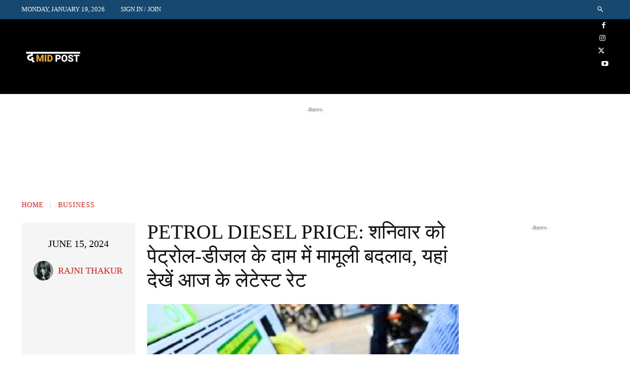

--- FILE ---
content_type: text/html; charset=UTF-8
request_url: https://www.themidpost.in/business/minor-change-in-the-price-of-petrol-and-diesel-on-saturday-see-todays-latest-rates-here/115293/?amp=1
body_size: 70324
content:
<!doctype html >
<!--[if IE 8]><html class="ie8" lang="en"> <![endif]-->
<!--[if IE 9]><html class="ie9" lang="en"> <![endif]-->
<!--[if gt IE 8]><!--><html lang="en-US"> <!--<![endif]--><head><script data-no-optimize="1">var litespeed_docref=sessionStorage.getItem("litespeed_docref");litespeed_docref&&(Object.defineProperty(document,"referrer",{get:function(){return litespeed_docref}}),sessionStorage.removeItem("litespeed_docref"));</script> <title>Petrol Diesel Price: शनिवार को पेट्रोल-डीजल के दाम में मामूली बदलाव, यहां देखें...</title><meta charset="UTF-8" /><meta name="viewport" content="width=device-width, initial-scale=1.0"><link rel="pingback" href="https://www.themidpost.in/xmlrpc.php" /><meta name='robots' content='index, follow, max-image-preview:large, max-snippet:-1, max-video-preview:-1' /><link rel="icon" type="image/png" href="https://www.themidpost.in/wp-content/uploads/2024/02/cropped-the-mid-post-Favicon.png"><link rel="canonical" href="https://www.themidpost.in/business/minor-change-in-the-price-of-petrol-and-diesel-on-saturday-see-todays-latest-rates-here/115293/" /><meta property="og:locale" content="en_US" /><meta property="og:type" content="article" /><meta property="og:title" content="Petrol Diesel Price: शनिवार को पेट्रोल-डीजल के दाम में मामूली बदलाव, यहां देखें..." /><meta property="og:description" content="Petrol Diesel Price Today : सरकारी तेल कंपनियों ने पेट्रोल डीजल की 15 जून की कीमतें अपडेट कर दी हैं। बता दें रोजाना सुबह 6 बजे देश भर में पेट्रोल-डीजल की कीमतें अपडेट की जाती हैं। लेटेस्ट अपडेट के मुताबिक शनिवार को कई शहरों में पेट्रोल-डीजल की कीमतों (Petrol Diesel Latest Price) में कोई बदलाव [&hellip;]" /><meta property="og:url" content="https://www.themidpost.in/business/minor-change-in-the-price-of-petrol-and-diesel-on-saturday-see-todays-latest-rates-here/115293/" /><meta property="og:site_name" content="The Mid Post" /><meta property="article:published_time" content="2024-06-15T04:48:47+00:00" /><meta property="og:image" content="https://www.themidpost.in/wp-content/uploads/2024/01/Untitled-design_20240118_132820_0000.jpg" /><meta property="og:image:width" content="1200" /><meta property="og:image:height" content="675" /><meta property="og:image:type" content="image/jpeg" /><meta name="author" content="Rajni Thakur" /><meta name="twitter:card" content="summary_large_image" /> <script type="application/ld+json" class="yoast-schema-graph">{"@context":"https://schema.org","@graph":[{"@type":"NewsArticle","@id":"https://www.themidpost.in/business/minor-change-in-the-price-of-petrol-and-diesel-on-saturday-see-todays-latest-rates-here/115293/#article","isPartOf":{"@id":"https://www.themidpost.in/business/minor-change-in-the-price-of-petrol-and-diesel-on-saturday-see-todays-latest-rates-here/115293/"},"author":{"name":"Rajni Thakur","@id":"https://www.themidpost.in/#/schema/person/7bab1082f621a0eafd12e8b23b2905d0"},"headline":"Petrol Diesel Price: शनिवार को पेट्रोल-डीजल के दाम में मामूली बदलाव, यहां देखें आज के लेटेस्ट रेट","datePublished":"2024-06-15T04:48:47+00:00","mainEntityOfPage":{"@id":"https://www.themidpost.in/business/minor-change-in-the-price-of-petrol-and-diesel-on-saturday-see-todays-latest-rates-here/115293/"},"wordCount":29,"commentCount":0,"publisher":{"@id":"https://www.themidpost.in/#organization"},"image":{"@id":"https://www.themidpost.in/business/minor-change-in-the-price-of-petrol-and-diesel-on-saturday-see-todays-latest-rates-here/115293/#primaryimage"},"thumbnailUrl":"https://www.themidpost.in/wp-content/uploads/2024/01/Untitled-design_20240118_132820_0000.jpg","keywords":["diesel price","petrol diesel price","petrol price"],"articleSection":["Business"],"inLanguage":"en-US","potentialAction":[{"@type":"CommentAction","name":"Comment","target":["https://www.themidpost.in/business/minor-change-in-the-price-of-petrol-and-diesel-on-saturday-see-todays-latest-rates-here/115293/#respond"]}]},{"@type":"WebPage","@id":"https://www.themidpost.in/business/minor-change-in-the-price-of-petrol-and-diesel-on-saturday-see-todays-latest-rates-here/115293/","url":"https://www.themidpost.in/business/minor-change-in-the-price-of-petrol-and-diesel-on-saturday-see-todays-latest-rates-here/115293/","name":"Petrol Diesel Price: शनिवार को पेट्रोल-डीजल के दाम में मामूली बदलाव, यहां देखें...","isPartOf":{"@id":"https://www.themidpost.in/#website"},"primaryImageOfPage":{"@id":"https://www.themidpost.in/business/minor-change-in-the-price-of-petrol-and-diesel-on-saturday-see-todays-latest-rates-here/115293/#primaryimage"},"image":{"@id":"https://www.themidpost.in/business/minor-change-in-the-price-of-petrol-and-diesel-on-saturday-see-todays-latest-rates-here/115293/#primaryimage"},"thumbnailUrl":"https://www.themidpost.in/wp-content/uploads/2024/01/Untitled-design_20240118_132820_0000.jpg","datePublished":"2024-06-15T04:48:47+00:00","inLanguage":"en-US","potentialAction":[{"@type":"ReadAction","target":["https://www.themidpost.in/business/minor-change-in-the-price-of-petrol-and-diesel-on-saturday-see-todays-latest-rates-here/115293/"]}]},{"@type":"ImageObject","inLanguage":"en-US","@id":"https://www.themidpost.in/business/minor-change-in-the-price-of-petrol-and-diesel-on-saturday-see-todays-latest-rates-here/115293/#primaryimage","url":"https://www.themidpost.in/wp-content/uploads/2024/01/Untitled-design_20240118_132820_0000.jpg","contentUrl":"https://www.themidpost.in/wp-content/uploads/2024/01/Untitled-design_20240118_132820_0000.jpg","width":1200,"height":675,"caption":"Petrol Diesel Price Today"},{"@type":"WebSite","@id":"https://www.themidpost.in/#website","url":"https://www.themidpost.in/","name":"The Mid Post","description":"","publisher":{"@id":"https://www.themidpost.in/#organization"},"potentialAction":[{"@type":"SearchAction","target":{"@type":"EntryPoint","urlTemplate":"https://www.themidpost.in/?s={search_term_string}"},"query-input":{"@type":"PropertyValueSpecification","valueRequired":true,"valueName":"search_term_string"}}],"inLanguage":"en-US"},{"@type":"Organization","@id":"https://www.themidpost.in/#organization","name":"The Mid Post","url":"https://www.themidpost.in/","logo":{"@type":"ImageObject","inLanguage":"en-US","@id":"https://www.themidpost.in/#/schema/logo/image/","url":"https://www.themidpost.in/wp-content/uploads/2023/03/The-Mid-Post-Logo.png","contentUrl":"https://www.themidpost.in/wp-content/uploads/2023/03/The-Mid-Post-Logo.png","width":500,"height":500,"caption":"The Mid Post"},"image":{"@id":"https://www.themidpost.in/#/schema/logo/image/"}},{"@type":"Person","@id":"https://www.themidpost.in/#/schema/person/7bab1082f621a0eafd12e8b23b2905d0","name":"Rajni Thakur","image":{"@type":"ImageObject","inLanguage":"en-US","@id":"https://www.themidpost.in/#/schema/person/image/","url":"https://www.themidpost.in/wp-content/litespeed/avatar/a14927f9c5cc2632f65be6cda69a0a9c.jpg?ver=1768672357","contentUrl":"https://www.themidpost.in/wp-content/litespeed/avatar/a14927f9c5cc2632f65be6cda69a0a9c.jpg?ver=1768672357","caption":"Rajni Thakur"},"sameAs":["http://www.themidpost.in"],"url":"https://www.themidpost.in/author/rajni/"}]}</script> <link rel='dns-prefetch' href='//www.themidpost.in' /><link rel='dns-prefetch' href='//fonts.googleapis.com' /><link rel='dns-prefetch' href='//www.googletagmanager.com' /><link rel="alternate" title="oEmbed (JSON)" type="application/json+oembed" href="https://www.themidpost.in/wp-json/oembed/1.0/embed?url=https%3A%2F%2Fwww.themidpost.in%2Fbusiness%2Fminor-change-in-the-price-of-petrol-and-diesel-on-saturday-see-todays-latest-rates-here%2F115293%2F" /><link rel="alternate" title="oEmbed (XML)" type="text/xml+oembed" href="https://www.themidpost.in/wp-json/oembed/1.0/embed?url=https%3A%2F%2Fwww.themidpost.in%2Fbusiness%2Fminor-change-in-the-price-of-petrol-and-diesel-on-saturday-see-todays-latest-rates-here%2F115293%2F&#038;format=xml" /><link rel="alternate" type="application/rss+xml" title="The Mid Post &raquo; Stories Feed" href="https://www.themidpost.in/web-stories/feed/"><link data-optimized="2" rel="stylesheet" href="https://www.themidpost.in/wp-content/litespeed/css/17ad978e382c1871c3553ce8e9abb4fa.css?ver=d2c0e" /> <script type="litespeed/javascript" data-src="https://www.themidpost.in/wp-includes/js/jquery/jquery.min.js" id="jquery-core-js"></script> <meta name="generator" content="Site Kit by Google 1.168.0" /> <script type="litespeed/javascript" data-src="https://www.googletagmanager.com/gtag/js?id=G-YM5SCXL1K9"></script> <script type="litespeed/javascript">window.dataLayer=window.dataLayer||[];function gtag(){dataLayer.push(arguments)}
gtag('js',new Date());gtag('config','G-YM5SCXL1K9')</script><link rel="icon" href="https://www.themidpost.in/wp-content/uploads/2023/12/the-mid-post-Favicon.png" sizes="32x32" /><link rel="icon" href="https://www.themidpost.in/wp-content/uploads/2023/12/the-mid-post-Favicon.png" sizes="192x192" /><link rel="apple-touch-icon" href="https://www.themidpost.in/wp-content/uploads/2023/12/the-mid-post-Favicon.png" /><meta name="msapplication-TileImage" content="https://www.themidpost.in/wp-content/uploads/2023/12/the-mid-post-Favicon.png" /></head><body class="wp-singular post-template-default single single-post postid-115293 single-format-standard wp-theme-Newspaper td-standard-pack minor-change-in-the-price-of-petrol-and-diesel-on-saturday-see-todays-latest-rates-here global-block-template-1 tdb_template_70625 tdb-template  tdc-header-template  tdc-footer-template td-full-layout" itemscope="itemscope" itemtype="https://schema.org/WebPage"><div class="td-scroll-up" data-style="style1"><i class="td-icon-menu-up"></i></div><div class="td-menu-background" style="visibility:hidden"></div><div id="td-mobile-nav" style="visibility:hidden"><div class="td-mobile-container"><div class="td-menu-socials-wrap"><div class="td-menu-socials"></div><div class="td-mobile-close">
<span><i class="td-icon-close-mobile"></i></span></div></div><div class="td-menu-login-section"><div class="td-guest-wrap"><div class="td-menu-login"><a id="login-link-mob">Sign in</a></div></div></div><div class="td-mobile-content"><div class="menu-header-menu-container"><ul id="menu-header-menu-2" class="td-mobile-main-menu"><li class="menu-item menu-item-type-post_type menu-item-object-page menu-item-home menu-item-first menu-item-70613"><a href="https://www.themidpost.in/">होम</a></li><li class="menu-item menu-item-type-taxonomy menu-item-object-category menu-item-74928"><a href="https://www.themidpost.in/category/bharat/">भारत</a></li><li class="menu-item menu-item-type-taxonomy menu-item-object-category menu-item-148108"><a href="https://www.themidpost.in/category/bihar-elections-2025/">बिहार चुनाव 2025</a></li><li class="menu-item menu-item-type-custom menu-item-object-custom menu-item-has-children menu-item-121406"><a href="https://www.themidpost.in/category/uttar-pradesh/">उत्तर प्रदेश<i class="td-icon-menu-right td-element-after"></i></a><ul class="sub-menu"><li class="menu-item menu-item-type-custom menu-item-object-custom menu-item-121509"><a href="https://www.themidpost.in/category/uttar-pradesh/agra/">आगरा</a></li><li class="menu-item menu-item-type-custom menu-item-object-custom menu-item-121513"><a href="https://www.themidpost.in/category/uttar-pradesh/amroha/">अमरोहा</a></li><li class="menu-item menu-item-type-custom menu-item-object-custom menu-item-121510"><a href="https://www.themidpost.in/category/uttar-pradesh/bulandshahr/">बुलन्दशहर</a></li><li class="menu-item menu-item-type-custom menu-item-object-custom menu-item-121407"><a href="https://www.themidpost.in/category/uttar-pradesh/ghaziabad/">गाज़ियाबाद</a></li><li class="menu-item menu-item-type-custom menu-item-object-custom menu-item-121511"><a href="https://www.themidpost.in/category/uttar-pradesh/hapur/">हापुड़</a></li><li class="menu-item menu-item-type-custom menu-item-object-custom menu-item-121408"><a href="https://www.themidpost.in/category/uttar-pradesh/kanpur/">कानपुर</a></li><li class="menu-item menu-item-type-custom menu-item-object-custom menu-item-121416"><a href="https://www.themidpost.in/category/uttar-pradesh/lucknow/">लखनऊ</a></li><li class="menu-item menu-item-type-custom menu-item-object-custom menu-item-121409"><a href="https://www.themidpost.in/category/uttar-pradesh/mathura/">मथुरा</a></li><li class="menu-item menu-item-type-custom menu-item-object-custom menu-item-121414"><a href="https://www.themidpost.in/category/uttar-pradesh/meerut/">मेरठ</a></li><li class="menu-item menu-item-type-custom menu-item-object-custom menu-item-122391"><a href="https://www.themidpost.in/category/uttar-pradesh/muradabad/">मुरादाबाद</a></li><li class="menu-item menu-item-type-custom menu-item-object-custom menu-item-121410"><a href="https://www.themidpost.in/category/uttar-pradesh/noida/">नोएडा</a></li><li class="menu-item menu-item-type-custom menu-item-object-custom menu-item-138017"><a href="https://www.themidpost.in/category/uttar-pradesh/sambhal/">संभल</a></li><li class="menu-item menu-item-type-custom menu-item-object-custom menu-item-121412"><a href="https://www.themidpost.in/category/uttar-pradesh/pratapgarh/">प्रतापगढ़</a></li><li class="menu-item menu-item-type-custom menu-item-object-custom menu-item-121411"><a href="https://www.themidpost.in/category/uttar-pradesh/shamli/">शामली</a></li></ul></li><li class="menu-item menu-item-type-custom menu-item-object-custom menu-item-has-children menu-item-122318"><a href="https://www.themidpost.in/category/uttarakhand/">उत्तराखंड<i class="td-icon-menu-right td-element-after"></i></a><ul class="sub-menu"><li class="menu-item menu-item-type-custom menu-item-object-custom menu-item-122319"><a href="https://www.themidpost.in/category/uttarakhand/dehradun/">देहरादून</a></li><li class="menu-item menu-item-type-custom menu-item-object-custom menu-item-122321"><a href="https://www.themidpost.in/category/uttarakhand/chamoli/">चमोली</a></li><li class="menu-item menu-item-type-custom menu-item-object-custom menu-item-122322"><a href="https://www.themidpost.in/category/uttarakhand/nainital/">नैनीताल</a></li><li class="menu-item menu-item-type-custom menu-item-object-custom menu-item-122325"><a href="https://www.themidpost.in/category/uttarakhand/haldwani/">हल्द्वानी</a></li><li class="menu-item menu-item-type-custom menu-item-object-custom menu-item-122324"><a href="https://www.themidpost.in/category/uttarakhand/haridwar/">हरिद्वार</a></li><li class="menu-item menu-item-type-custom menu-item-object-custom menu-item-137444"><a href="https://www.themidpost.in/category/uttarakhand/rudraprayag/">रुद्रप्रयाग</a></li><li class="menu-item menu-item-type-custom menu-item-object-custom menu-item-122323"><a href="https://www.themidpost.in/category/uttarakhand/rishikesh/">ऋषिकेश</a></li><li class="menu-item menu-item-type-custom menu-item-object-custom menu-item-122320"><a href="https://www.themidpost.in/category/uttarakhand/uttarkashi/">उत्तरकाशी</a></li></ul></li><li class="menu-item menu-item-type-custom menu-item-object-custom menu-item-126528"><a href="https://www.themidpost.in/category/astrology/">ज्योतिष</a></li><li class="menu-item menu-item-type-taxonomy menu-item-object-category menu-item-70606"><a href="https://www.themidpost.in/category/lifestyle/">लाइफस्टाइल</a></li><li class="menu-item menu-item-type-taxonomy menu-item-object-category menu-item-70607"><a href="https://www.themidpost.in/category/entertainment/">मनोरंजन</a></li><li class="menu-item menu-item-type-taxonomy menu-item-object-category current-post-ancestor current-menu-parent current-post-parent menu-item-70608"><a href="https://www.themidpost.in/category/business/">बिज़नेस</a></li><li class="menu-item menu-item-type-taxonomy menu-item-object-category menu-item-70609"><a href="https://www.themidpost.in/category/tech/">टेक</a></li><li class="menu-item menu-item-type-taxonomy menu-item-object-category menu-item-70610"><a href="https://www.themidpost.in/category/auto/">ऑटो</a></li><li class="menu-item menu-item-type-taxonomy menu-item-object-category menu-item-70611"><a href="https://www.themidpost.in/category/health/">स्वास्थ्य</a></li><li class="menu-item menu-item-type-taxonomy menu-item-object-category menu-item-70612"><a href="https://www.themidpost.in/category/sports/">खेल</a></li><li class="menu-item menu-item-type-custom menu-item-object-custom menu-item-130295"><a href="https://www.themidpost.in/category/stories/">कहानियाँ</a></li><li class="menu-item menu-item-type-post_type menu-item-object-page menu-item-131509"><a href="https://www.themidpost.in/web-stories/">WebStories</a></li></ul></div></div></div><div id="login-form-mobile" class="td-register-section"><div id="td-login-mob" class="td-login-animation td-login-hide-mob"><div class="td-login-close">
<span class="td-back-button"><i class="td-icon-read-down"></i></span><div class="td-login-title">Sign in</div><div class="td-mobile-close">
<span><i class="td-icon-close-mobile"></i></span></div></div><form class="td-login-form-wrap" action="#" method="post"><div class="td-login-panel-title"><span>Welcome!</span>Log into your account</div><div class="td_display_err"></div><div class="td-login-inputs"><input class="td-login-input" autocomplete="username" type="text" name="login_email" id="login_email-mob" value="" required><label for="login_email-mob">your username</label></div><div class="td-login-inputs"><input class="td-login-input" autocomplete="current-password" type="password" name="login_pass" id="login_pass-mob" value="" required><label for="login_pass-mob">your password</label></div>
<input type="button" name="login_button" id="login_button-mob" class="td-login-button" value="LOG IN"><div class="td-login-info-text">
<a href="#" id="forgot-pass-link-mob">Forgot your password?</a></div><div class="td-login-register-link"></div></form></div><div id="td-forgot-pass-mob" class="td-login-animation td-login-hide-mob"><div class="td-forgot-pass-close">
<a href="#" aria-label="Back" class="td-back-button"><i class="td-icon-read-down"></i></a><div class="td-login-title">Password recovery</div></div><div class="td-login-form-wrap"><div class="td-login-panel-title">Recover your password</div><div class="td_display_err"></div><div class="td-login-inputs"><input class="td-login-input" type="text" name="forgot_email" id="forgot_email-mob" value="" required><label for="forgot_email-mob">your email</label></div>
<input type="button" name="forgot_button" id="forgot_button-mob" class="td-login-button" value="Send My Pass"></div></div></div></div><div class="td-search-background" style="visibility:hidden"></div><div class="td-search-wrap-mob" style="visibility:hidden"><div class="td-drop-down-search"><form method="get" class="td-search-form" action="https://www.themidpost.in/"><div class="td-search-close">
<span><i class="td-icon-close-mobile"></i></span></div><div role="search" class="td-search-input">
<span>Search</span>
<input id="td-header-search-mob" type="text" value="" name="s" autocomplete="off" /></div></form><div id="td-aj-search-mob" class="td-ajax-search-flex"></div></div></div><div id="td-outer-wrap" class="td-theme-wrap"><div class="td-header-template-wrap" style="position: relative"><div class="td-header-mobile-wrap "><div id="tdi_1" class="tdc-zone"><div class="tdc_zone tdi_2  wpb_row td-pb-row tdc-element-style"  ><style scoped>.tdi_2{min-height:0}.td-header-mobile-wrap{position:relative;width:100%}@media (max-width:767px){.tdi_2{margin-bottom:32px!important;position:relative}}</style><div class="tdi_1_rand_style td-element-style" ><style>@media (max-width:767px){.tdi_1_rand_style{background-color:#ffffff!important}}</style></div><div id="tdi_3" class="tdc-row"><div class="vc_row tdi_4  wpb_row td-pb-row tdc-element-style" ><style scoped>.tdi_4,.tdi_4 .tdc-columns{min-height:0}.tdi_4,.tdi_4 .tdc-columns{display:block}.tdi_4 .tdc-columns{width:100%}.tdi_4:before,.tdi_4:after{display:table}@media (max-width:767px){.tdi_4:before{display:block;width:100vw;height:100%;position:absolute;left:50%;transform:translateX(-50%);box-shadow:0px 6px 8px 0px rgba(0,0,0,0.08);z-index:20;pointer-events:none;top:0}@media (min-width:768px){.tdi_4{margin-left:-0px;margin-right:-0px}.tdi_4 .tdc-row-video-background-error,.tdi_4>.vc_column,.tdi_4>.tdc-columns>.vc_column{padding-left:0px;padding-right:0px}}}@media (max-width:767px){.tdi_4{position:relative}}</style><div class="tdi_3_rand_style td-element-style" ><style>@media (max-width:767px){.tdi_3_rand_style{background-color:#000000!important}}</style></div><div class="vc_column tdi_6  wpb_column vc_column_container tdc-column td-pb-span4"><style scoped>.tdi_6{vertical-align:baseline}.tdi_6>.wpb_wrapper,.tdi_6>.wpb_wrapper>.tdc-elements{display:block}.tdi_6>.wpb_wrapper>.tdc-elements{width:100%}.tdi_6>.wpb_wrapper>.vc_row_inner{width:auto}.tdi_6>.wpb_wrapper{width:auto;height:auto}@media (max-width:767px){.tdi_6{vertical-align:middle}}@media (max-width:767px){.tdi_6{width:20%!important;display:inline-block!important}}</style><div class="wpb_wrapper" ><div class="td_block_wrap tdb_mobile_menu tdi_7 td-pb-border-top td_block_template_1 tdb-header-align"  data-td-block-uid="tdi_7" ><style>@media (max-width:767px){.tdi_7{margin-left:-13px!important}}</style><style>.tdb-header-align{vertical-align:middle}.tdb_mobile_menu{margin-bottom:0;clear:none}.tdb_mobile_menu a{display:inline-block!important;position:relative;text-align:center;color:var(--td_theme_color,#4db2ec)}.tdb_mobile_menu a>span{display:flex;align-items:center;justify-content:center}.tdb_mobile_menu svg{height:auto}.tdb_mobile_menu svg,.tdb_mobile_menu svg *{fill:var(--td_theme_color,#4db2ec)}#tdc-live-iframe .tdb_mobile_menu a{pointer-events:none}.td-menu-mob-open-menu{overflow:hidden}.td-menu-mob-open-menu #td-outer-wrap{position:static}.tdi_7{display:inline-block}.tdi_7 .tdb-mobile-menu-button i{font-size:22px;width:55px;height:55px;line-height:55px}.tdi_7 .tdb-mobile-menu-button svg{width:22px}.tdi_7 .tdb-mobile-menu-button .tdb-mobile-menu-icon-svg{width:55px;height:55px}.tdi_7 .tdb-mobile-menu-button{color:#ffffff}.tdi_7 .tdb-mobile-menu-button svg,.tdi_7 .tdb-mobile-menu-button svg *{fill:#ffffff}@media (max-width:767px){.tdi_7 .tdb-mobile-menu-button i{font-size:27px;width:54px;height:54px;line-height:54px}.tdi_7 .tdb-mobile-menu-button svg{width:27px}.tdi_7 .tdb-mobile-menu-button .tdb-mobile-menu-icon-svg{width:54px;height:54px}}</style><div class="tdb-block-inner td-fix-index"><span class="tdb-mobile-menu-button"><i class="tdb-mobile-menu-icon td-icon-mobile"></i></span></div></div></div></div><div class="vc_column tdi_9  wpb_column vc_column_container tdc-column td-pb-span4"><style scoped>.tdi_9{vertical-align:baseline}.tdi_9>.wpb_wrapper,.tdi_9>.wpb_wrapper>.tdc-elements{display:block}.tdi_9>.wpb_wrapper>.tdc-elements{width:100%}.tdi_9>.wpb_wrapper>.vc_row_inner{width:auto}.tdi_9>.wpb_wrapper{width:auto;height:auto}@media (max-width:767px){.tdi_9{vertical-align:middle}}@media (max-width:767px){.tdi_9{width:60%!important;display:inline-block!important}}</style><div class="wpb_wrapper" ><div class="td_block_wrap tdb_header_logo tdi_10 td-pb-border-top td_block_template_1 tdb-header-align"  data-td-block-uid="tdi_10" ><style>.tdb_header_logo{margin-bottom:0;clear:none}.tdb_header_logo .tdb-logo-a,.tdb_header_logo h1{display:flex;pointer-events:auto;align-items:flex-start}.tdb_header_logo h1{margin:0;line-height:0}.tdb_header_logo .tdb-logo-img-wrap img{display:block}.tdb_header_logo .tdb-logo-svg-wrap+.tdb-logo-img-wrap{display:none}.tdb_header_logo .tdb-logo-svg-wrap svg{width:50px;display:block;transition:fill .3s ease}.tdb_header_logo .tdb-logo-text-wrap{display:flex}.tdb_header_logo .tdb-logo-text-title,.tdb_header_logo .tdb-logo-text-tagline{-webkit-transition:all 0.2s ease;transition:all 0.2s ease}.tdb_header_logo .tdb-logo-text-title{background-size:cover;background-position:center center;font-size:75px;font-family:serif;line-height:1.1;color:#222;white-space:nowrap}.tdb_header_logo .tdb-logo-text-tagline{margin-top:2px;font-size:12px;font-family:serif;letter-spacing:1.8px;line-height:1;color:#767676}.tdb_header_logo .tdb-logo-icon{position:relative;font-size:46px;color:#000}.tdb_header_logo .tdb-logo-icon-svg{line-height:0}.tdb_header_logo .tdb-logo-icon-svg svg{width:46px;height:auto}.tdb_header_logo .tdb-logo-icon-svg svg,.tdb_header_logo .tdb-logo-icon-svg svg *{fill:#000}.tdi_10 .tdb-logo-a,.tdi_10 h1{flex-direction:row;align-items:flex-end;justify-content:center}.tdi_10 .tdb-logo-svg-wrap{display:block}.tdi_10 .tdb-logo-svg-wrap+.tdb-logo-img-wrap{display:none}.tdi_10 .tdb-logo-img-wrap{margin-top:0px;margin-bottom:0px;margin-right:5px;margin-left:0px;display:block}.tdi_10 .tdb-logo-img-wrap:first-child{margin-top:0;margin-left:0}.tdi_10 .tdb-logo-img-wrap:last-child{margin-bottom:0;margin-right:0}.tdi_10 .tdb-logo-text-tagline{margin-top:-2px;margin-left:0;display:block;color:#ffffff;font-family:Open Sans!important;font-size:12px!important;}.tdi_10 .tdb-logo-text-title{display:block;color:#ffffff;font-family:Oswald!important;font-size:20px!important;text-transform:uppercase!important;}.tdi_10 .tdb-logo-text-wrap{flex-direction:column;align-items:center}.tdi_10 .tdb-logo-icon{top:0px;display:block}@media (max-width:767px){.tdb_header_logo .tdb-logo-text-title{font-size:36px}}@media (max-width:767px){.tdb_header_logo .tdb-logo-text-tagline{font-size:11px}}@media (max-width:767px){.tdi_10 .tdb-logo-text-tagline{font-size:11px!important;}}</style><div class="tdb-block-inner td-fix-index"><a class="tdb-logo-a" href="https://www.themidpost.in/" title="The Mid Post Logo"><span class="tdb-logo-img-wrap"><img data-lazyloaded="1" src="[data-uri]" class="tdb-logo-img td-retina-data" data-retina="https://www.themidpost.in/wp-content/uploads/2023/03/The-Mid-Post-Logo.webp" data-src="https://www.themidpost.in/wp-content/uploads/2023/03/The-Mid-Post-Logo.webp" alt="Logo"  title="The Mid Post Logo"  width="131" height="60" /></span></a></div></div></div></div><div class="vc_column tdi_12  wpb_column vc_column_container tdc-column td-pb-span4"><style scoped>.tdi_12{vertical-align:baseline}.tdi_12>.wpb_wrapper,.tdi_12>.wpb_wrapper>.tdc-elements{display:block}.tdi_12>.wpb_wrapper>.tdc-elements{width:100%}.tdi_12>.wpb_wrapper>.vc_row_inner{width:auto}.tdi_12>.wpb_wrapper{width:auto;height:auto}@media (max-width:767px){.tdi_12{vertical-align:middle}}@media (max-width:767px){.tdi_12{width:20%!important;display:inline-block!important}}</style><div class="wpb_wrapper" ><div class="td_block_wrap tdb_mobile_search tdi_13 td-pb-border-top td_block_template_1 tdb-header-align"  data-td-block-uid="tdi_13" ><style>@media (max-width:767px){.tdi_13{margin-right:-19px!important;margin-bottom:0px!important}}</style><style>.tdb_mobile_search{margin-bottom:0;clear:none}.tdb_mobile_search a{display:inline-block!important;position:relative;text-align:center;color:var(--td_theme_color,#4db2ec)}.tdb_mobile_search a>span{display:flex;align-items:center;justify-content:center}.tdb_mobile_search svg{height:auto}.tdb_mobile_search svg,.tdb_mobile_search svg *{fill:var(--td_theme_color,#4db2ec)}#tdc-live-iframe .tdb_mobile_search a{pointer-events:none}.td-search-opened{overflow:hidden}.td-search-opened #td-outer-wrap{position:static}.td-search-opened .td-search-wrap-mob{position:fixed;height:calc(100% + 1px)}.td-search-opened .td-drop-down-search{height:calc(100% + 1px);overflow-y:scroll;overflow-x:hidden}.tdi_13{display:inline-block;float:right;clear:none}.tdi_13 .tdb-header-search-button-mob i{font-size:22px;width:55px;height:55px;line-height:55px}.tdi_13 .tdb-header-search-button-mob svg{width:22px}.tdi_13 .tdb-header-search-button-mob .tdb-mobile-search-icon-svg{width:55px;height:55px;display:flex;justify-content:center}.tdi_13 .tdb-header-search-button-mob{color:#ffffff}.tdi_13 .tdb-header-search-button-mob svg,.tdi_13 .tdb-header-search-button-mob svg *{fill:#ffffff}</style><div class="tdb-block-inner td-fix-index"><span class="tdb-header-search-button-mob dropdown-toggle" data-toggle="dropdown"><i class="tdb-mobile-search-icon td-icon-search"></i></span></div></div></div></div></div></div><div id="tdi_14" class="tdc-row"><div class="vc_row tdi_15  wpb_row td-pb-row" ><style scoped>.tdi_15,.tdi_15 .tdc-columns{min-height:0}.tdi_15,.tdi_15 .tdc-columns{display:block}.tdi_15 .tdc-columns{width:100%}.tdi_15:before,.tdi_15:after{display:table}@media (max-width:767px){.tdi_15{padding-top:32px!important}}</style><div class="vc_column tdi_17  wpb_column vc_column_container tdc-column td-pb-span12"><style scoped>.tdi_17{vertical-align:baseline}.tdi_17>.wpb_wrapper,.tdi_17>.wpb_wrapper>.tdc-elements{display:block}.tdi_17>.wpb_wrapper>.tdc-elements{width:100%}.tdi_17>.wpb_wrapper>.vc_row_inner{width:auto}.tdi_17>.wpb_wrapper{width:auto;height:auto}</style><div class="wpb_wrapper" ><div class="td_block_wrap td-a-rec td-a-rec-id-custom-spot td-a-rec-img tdi_18 td_block_template_1"><style>@media (max-width:767px){.tdi_18{margin-bottom:0px!important}}</style><style>.tdi_18.td-a-rec{text-align:center}.tdi_18.td-a-rec:not(.td-a-rec-no-translate){transform:translateZ(0)}.tdi_18 .td-element-style{z-index:-1}.tdi_18 .td-spot-id-spot_img_hidden{display:none}.tdi_18 .td-adspot-title{display:block}.tdi_18.td-a-rec-img{text-align:left}.tdi_18.td-a-rec-img img{margin:0 auto 0 0}.tdi_18 .td_spot_img_all img,.tdi_18 .td_spot_img_tl img,.tdi_18 .td_spot_img_tp img,.tdi_18 .td_spot_img_mob img{border-style:none}@media (max-width:767px){.tdi_18.td-a-rec-img{text-align:center}}</style><div style="display: inline-block"><a href="https://themeforest.net/item/newspaper/5489609" target="blank"  rel="noopener"  class="td_spot_img_all"><img data-lazyloaded="1" src="[data-uri]" data-src="https://www.themidpost.in/wp-content/uploads/2023/03/rec-header.jpg"  alt="spot_img" width="728"  height="90"  /></a></div></div></div></div></div></div></div></div></div><div class="td-header-mobile-sticky-wrap tdc-zone-sticky-invisible tdc-zone-sticky-inactive" style="display: none"><div id="tdi_19" class="tdc-zone"><div class="tdc_zone tdi_20  wpb_row td-pb-row tdc-element-style" data-sticky-offset="0" ><style scoped>.tdi_20{min-height:0}.td-header-mobile-sticky-wrap.td-header-active{opacity:1}.td-header-mobile-sticky-wrap{-webkit-transition:all 0.3s ease-in-out;-moz-transition:all 0.3s ease-in-out;-o-transition:all 0.3s ease-in-out;transition:all 0.3s ease-in-out}@media (max-width:767px){.tdi_20:before{content:'';display:block;width:100vw;height:100%;position:absolute;left:50%;transform:translateX(-50%);box-shadow:0px 6px 8px 0px rgba(0,0,0,0.08);z-index:20;pointer-events:none}.td-header-mobile-sticky-wrap{transform:translateY(-120%);-webkit-transform:translateY(-120%);-moz-transform:translateY(-120%);-ms-transform:translateY(-120%);-o-transform:translateY(-120%)}.td-header-mobile-sticky-wrap.td-header-active{transform:translateY(0);-webkit-transform:translateY(0);-moz-transform:translateY(0);-ms-transform:translateY(0);-o-transform:translateY(0)}@media (max-width:767px){.tdi_20:before{width:100%}}}@media (max-width:767px){.tdi_20{position:relative}}</style><div class="tdi_19_rand_style td-element-style" ><style>@media (max-width:767px){.tdi_19_rand_style{background-color:#ea2e2e!important}}</style></div><div id="tdi_21" class="tdc-row"><div class="vc_row tdi_22  wpb_row td-pb-row" ><style scoped>.tdi_22,.tdi_22 .tdc-columns{min-height:0}.tdi_22,.tdi_22 .tdc-columns{display:block}.tdi_22 .tdc-columns{width:100%}.tdi_22:before,.tdi_22:after{display:table}@media (max-width:767px){@media (min-width:768px){.tdi_22{margin-left:-0px;margin-right:-0px}.tdi_22 .tdc-row-video-background-error,.tdi_22>.vc_column,.tdi_22>.tdc-columns>.vc_column{padding-left:0px;padding-right:0px}}}</style><div class="vc_column tdi_24  wpb_column vc_column_container tdc-column td-pb-span4"><style scoped>.tdi_24{vertical-align:baseline}.tdi_24>.wpb_wrapper,.tdi_24>.wpb_wrapper>.tdc-elements{display:block}.tdi_24>.wpb_wrapper>.tdc-elements{width:100%}.tdi_24>.wpb_wrapper>.vc_row_inner{width:auto}.tdi_24>.wpb_wrapper{width:auto;height:auto}@media (max-width:767px){.tdi_24{vertical-align:middle}}@media (max-width:767px){.tdi_24{width:20%!important;display:inline-block!important}}</style><div class="wpb_wrapper" ><div class="td_block_wrap tdb_mobile_menu tdi_25 td-pb-border-top td_block_template_1 tdb-header-align"  data-td-block-uid="tdi_25" ><style>@media (max-width:767px){.tdi_25{margin-left:-13px!important}}</style><style>.tdi_25{display:inline-block}.tdi_25 .tdb-mobile-menu-button i{font-size:22px;width:55px;height:55px;line-height:55px}.tdi_25 .tdb-mobile-menu-button svg{width:22px}.tdi_25 .tdb-mobile-menu-button .tdb-mobile-menu-icon-svg{width:55px;height:55px}.tdi_25 .tdb-mobile-menu-button{color:#ffffff}.tdi_25 .tdb-mobile-menu-button svg,.tdi_25 .tdb-mobile-menu-button svg *{fill:#ffffff}@media (max-width:767px){.tdi_25 .tdb-mobile-menu-button i{font-size:27px;width:54px;height:54px;line-height:54px}.tdi_25 .tdb-mobile-menu-button svg{width:27px}.tdi_25 .tdb-mobile-menu-button .tdb-mobile-menu-icon-svg{width:54px;height:54px}}</style><div class="tdb-block-inner td-fix-index"><span class="tdb-mobile-menu-button"><i class="tdb-mobile-menu-icon td-icon-mobile"></i></span></div></div></div></div><div class="vc_column tdi_27  wpb_column vc_column_container tdc-column td-pb-span4"><style scoped>.tdi_27{vertical-align:baseline}.tdi_27>.wpb_wrapper,.tdi_27>.wpb_wrapper>.tdc-elements{display:block}.tdi_27>.wpb_wrapper>.tdc-elements{width:100%}.tdi_27>.wpb_wrapper>.vc_row_inner{width:auto}.tdi_27>.wpb_wrapper{width:auto;height:auto}@media (max-width:767px){.tdi_27{vertical-align:middle}}@media (max-width:767px){.tdi_27{width:60%!important;display:inline-block!important}}</style><div class="wpb_wrapper" ><div class="td_block_wrap tdb_header_logo tdi_28 td-pb-border-top td_block_template_1 tdb-header-align"  data-td-block-uid="tdi_28" ><style>.tdi_28 .tdb-logo-a,.tdi_28 h1{flex-direction:row;align-items:flex-end;justify-content:center}.tdi_28 .tdb-logo-svg-wrap{display:block}.tdi_28 .tdb-logo-svg-wrap+.tdb-logo-img-wrap{display:none}.tdi_28 .tdb-logo-img-wrap{margin-top:0px;margin-bottom:0px;margin-right:5px;margin-left:0px;display:block}.tdi_28 .tdb-logo-img-wrap:first-child{margin-top:0;margin-left:0}.tdi_28 .tdb-logo-img-wrap:last-child{margin-bottom:0;margin-right:0}.tdi_28 .tdb-logo-text-tagline{margin-top:-2px;margin-left:0;display:block;color:#ffffff;font-family:Open Sans!important;font-size:12px!important;}.tdi_28 .tdb-logo-text-title{display:block;color:#ffffff;font-family:Oswald!important;font-size:20px!important;text-transform:uppercase!important;}.tdi_28 .tdb-logo-text-wrap{flex-direction:column;align-items:center}.tdi_28 .tdb-logo-icon{top:0px;display:block}@media (max-width:767px){.tdi_28 .tdb-logo-text-tagline{font-size:11px!important;}}</style><div class="tdb-block-inner td-fix-index"><a class="tdb-logo-a" href="https://www.themidpost.in/" title="The Mid Post Logo"><span class="tdb-logo-img-wrap"><img data-lazyloaded="1" src="[data-uri]" class="tdb-logo-img td-retina-data" data-retina="https://www.themidpost.in/wp-content/uploads/2023/03/The-Mid-Post-Logo.webp" data-src="https://www.themidpost.in/wp-content/uploads/2023/03/The-Mid-Post-Logo.webp" alt="Logo"  title="The Mid Post Logo"  width="131" height="60" /></span></a></div></div></div></div><div class="vc_column tdi_30  wpb_column vc_column_container tdc-column td-pb-span4"><style scoped>.tdi_30{vertical-align:baseline}.tdi_30>.wpb_wrapper,.tdi_30>.wpb_wrapper>.tdc-elements{display:block}.tdi_30>.wpb_wrapper>.tdc-elements{width:100%}.tdi_30>.wpb_wrapper>.vc_row_inner{width:auto}.tdi_30>.wpb_wrapper{width:auto;height:auto}@media (max-width:767px){.tdi_30{vertical-align:middle}}@media (max-width:767px){.tdi_30{width:20%!important;display:inline-block!important}}</style><div class="wpb_wrapper" ><div class="td_block_wrap tdb_mobile_search tdi_31 td-pb-border-top td_block_template_1 tdb-header-align"  data-td-block-uid="tdi_31" ><style>@media (max-width:767px){.tdi_31{margin-right:-19px!important;margin-bottom:0px!important}}</style><style>.tdi_31{display:inline-block;float:right;clear:none}.tdi_31 .tdb-header-search-button-mob i{font-size:22px;width:55px;height:55px;line-height:55px}.tdi_31 .tdb-header-search-button-mob svg{width:22px}.tdi_31 .tdb-header-search-button-mob .tdb-mobile-search-icon-svg{width:55px;height:55px;display:flex;justify-content:center}.tdi_31 .tdb-header-search-button-mob{color:#ffffff}.tdi_31 .tdb-header-search-button-mob svg,.tdi_31 .tdb-header-search-button-mob svg *{fill:#ffffff}</style><div class="tdb-block-inner td-fix-index"><span class="tdb-header-search-button-mob dropdown-toggle" data-toggle="dropdown"><i class="tdb-mobile-search-icon td-icon-search"></i></span></div></div></div></div></div></div></div></div></div><div class="td-header-desktop-wrap "><div id="login-form" class="white-popup-block mfp-hide mfp-with-anim td-login-modal-wrap"><div class="td-login-wrap">
<a href="#" aria-label="Back" class="td-back-button"><i class="td-icon-modal-back"></i></a><div id="td-login-div" class="td-login-form-div td-display-block"><div class="td-login-panel-title">Sign in</div><div class="td-login-panel-descr">Welcome! Log into your account</div><div class="td_display_err"></div><form id="loginForm" action="#" method="post"><div class="td-login-inputs"><input class="td-login-input" autocomplete="username" type="text" name="login_email" id="login_email" value="" required><label for="login_email">your username</label></div><div class="td-login-inputs"><input class="td-login-input" autocomplete="current-password" type="password" name="login_pass" id="login_pass" value="" required><label for="login_pass">your password</label></div>
<input type="button"  name="login_button" id="login_button" class="wpb_button btn td-login-button" value="Login"></form><div class="td-login-info-text"><a href="#" id="forgot-pass-link">Forgot your password? Get help</a></div></div><div id="td-forgot-pass-div" class="td-login-form-div td-display-none"><div class="td-login-panel-title">Password recovery</div><div class="td-login-panel-descr">Recover your password</div><div class="td_display_err"></div><form id="forgotpassForm" action="#" method="post"><div class="td-login-inputs"><input class="td-login-input" type="text" name="forgot_email" id="forgot_email" value="" required><label for="forgot_email">your email</label></div>
<input type="button" name="forgot_button" id="forgot_button" class="wpb_button btn td-login-button" value="Send My Password"></form><div class="td-login-info-text">A password will be e-mailed to you.</div></div></div></div><div id="tdi_32" class="tdc-zone"><div class="tdc_zone tdi_33  wpb_row td-pb-row tdc-element-style"  ><style scoped>.tdi_33{min-height:0}.td-header-desktop-wrap{position:relative}.tdi_33{margin-bottom:48px!important;position:relative}@media (min-width:1019px) and (max-width:1140px){.tdi_33{margin-bottom:43px!important}}@media (min-width:768px) and (max-width:1018px){.tdi_33{margin-bottom:38px!important}}</style><div class="tdi_32_rand_style td-element-style" ><style>.tdi_32_rand_style{background-color:#ffffff!important}</style></div><div id="tdi_34" class="tdc-row stretch_row_1200 td-stretch-content"><div class="vc_row tdi_35  wpb_row td-pb-row tdc-element-style tdc-row-content-vert-center" ><style scoped>.tdi_35,.tdi_35 .tdc-columns{min-height:0}.tdi_35,.tdi_35 .tdc-columns{display:block}.tdi_35 .tdc-columns{width:100%}.tdi_35:before,.tdi_35:after{display:table}@media (min-width:768px){.tdi_35{margin-left:-0px;margin-right:-0px}.tdi_35 .tdc-row-video-background-error,.tdi_35>.vc_column,.tdi_35>.tdc-columns>.vc_column{padding-left:0px;padding-right:0px}}@media (min-width:767px){.tdi_35.tdc-row-content-vert-center,.tdi_35.tdc-row-content-vert-center .tdc-columns{display:flex;align-items:center;flex:1}.tdi_35.tdc-row-content-vert-bottom,.tdi_35.tdc-row-content-vert-bottom .tdc-columns{display:flex;align-items:flex-end;flex:1}.tdi_35.tdc-row-content-vert-center .td_block_wrap{vertical-align:middle}.tdi_35.tdc-row-content-vert-bottom .td_block_wrap{vertical-align:bottom}}.tdi_35{padding-top:2px!important;padding-bottom:2px!important;position:relative}.tdi_35 .td_block_wrap{text-align:left}@media (min-width:768px) and (max-width:1018px){.tdi_35{padding-right:14px!important;padding-left:14px!important}}</style><div class="tdi_34_rand_style td-element-style" ><style>.tdi_34_rand_style{background-color:#174970!important}</style></div><div class="vc_column tdi_37  wpb_column vc_column_container tdc-column td-pb-span9"><style scoped>.tdi_37{vertical-align:baseline}.tdi_37>.wpb_wrapper,.tdi_37>.wpb_wrapper>.tdc-elements{display:block}.tdi_37>.wpb_wrapper>.tdc-elements{width:100%}.tdi_37>.wpb_wrapper>.vc_row_inner{width:auto}.tdi_37>.wpb_wrapper{width:auto;height:auto}.tdi_37{width:80%!important}</style><div class="wpb_wrapper" ><div class="td_block_wrap tdb_header_date tdi_38 td-pb-border-top td_block_template_1 tdb-header-align"  data-td-block-uid="tdi_38" ><style>.tdi_38{margin-top:-1px!important;margin-right:32px!important}</style><style>.tdb_header_date{margin-bottom:0;clear:none}.tdb_header_date .tdb-block-inner{display:flex;align-items:baseline}.tdb_header_date .tdb-head-date-txt{font-family:var(--td_default_google_font_1,'Open Sans','Open Sans Regular',sans-serif);font-size:11px;line-height:1;color:#000}.tdi_38{display:inline-block}.tdi_38 .tdb-head-date-txt{color:#ffffff;font-family:Roboto Condensed!important;font-size:13px!important;line-height:36px!important;text-transform:uppercase!important}@media (min-width:768px) and (max-width:1018px){.tdi_38 .tdb-head-date-txt{font-size:12px!important}}</style><div class="tdb-block-inner td-fix-index"><div class="tdb-head-date-txt">Monday, January 19, 2026</div></div></div><div class="td_block_wrap tdb_header_user tdi_39 td-pb-border-top td_block_template_1 tdb-header-align"  data-td-block-uid="tdi_39" ><style>.tdi_39{margin-top:-1px!important}</style><style>.tdb_header_user{margin-bottom:0;clear:none}.tdb_header_user .tdb-block-inner{display:flex;align-items:center}.tdb_header_user .tdb-head-usr-item{font-family:var(--td_default_google_font_1,'Open Sans','Open Sans Regular',sans-serif);font-size:11px;line-height:1;color:#000}.tdb_header_user .tdb-head-usr-item:hover{color:var(--td_theme_color,#4db2ec)}.tdb_header_user .tdb-head-usr-avatar{position:relative;width:20px;height:0;padding-bottom:20px;margin-right:6px;background-size:cover;background-position:center center}.tdb_header_user .tdb-head-usr-name{margin-right:16px;font-weight:700}.tdb_header_user .tdb-head-usr-log{display:flex;align-items:center}.tdb_header_user .tdb-head-usr-log i{font-size:10px}.tdb_header_user .tdb-head-usr-log-icon{position:relative}.tdb_header_user .tdb-head-usr-log-icon-svg{line-height:0}.tdb_header_user .tdb-head-usr-log-icon-svg svg{width:10px;height:auto}.tdi_39{display:inline-block}.tdi_39 .tdb-head-usr-log .tdb-head-usr-log-icon{margin-right:2px;top:0px}.tdi_39 .tdb-head-usr-name{color:#ffffff;font-family:Roboto Condensed!important;font-size:13px!important;line-height:36px!important;text-transform:uppercase!important}.tdi_39 .tdb-head-usr-name:hover{color:#ea2e2e}.tdi_39 .tdb-head-usr-log{color:#ffffff;font-family:Roboto Condensed!important;font-size:13px!important;line-height:36px!important;text-transform:uppercase!important}.tdi_39 .tdb-head-usr-log-icon-svg svg,.tdi_39 .tdb-head-usr-log-icon-svg svg *{fill:#ffffff;fill:#ffffff}.tdi_39 .tdb-head-usr-log:hover{color:#ea2e2e}.tdi_39 .tdb-head-usr-log:hover svg,.tdi_39 .tdb-head-usr-log:hover svg *{fill:#ea2e2e;fill:#ea2e2e}.tdi_39 .tdb-head-usr-log i{color:#ffffff}.tdi_39 .tdb-head-usr-log:hover i{color:#ea2e2e}@media (min-width:768px) and (max-width:1018px){.tdi_39 .tdb-head-usr-name{font-size:12px!important}.tdi_39 .tdb-head-usr-log{font-size:12px!important}}</style><div class="tdb-block-inner td-fix-index"><a class="td-login-modal-js tdb-head-usr-item tdb-head-usr-log" href="#login-form" data-effect="mpf-td-login-effect"><span class="tdb-head-usr-log-txt">Sign in / Join</span></a></div></div></div></div><div class="vc_column tdi_41  wpb_column vc_column_container tdc-column td-pb-span3"><style scoped>.tdi_41{vertical-align:baseline}.tdi_41>.wpb_wrapper,.tdi_41>.wpb_wrapper>.tdc-elements{display:block}.tdi_41>.wpb_wrapper>.tdc-elements{width:100%}.tdi_41>.wpb_wrapper>.vc_row_inner{width:auto}.tdi_41>.wpb_wrapper{width:auto;height:auto}.tdi_41{width:20%!important;justify-content:flex-end!important;text-align:right!important}</style><div class="wpb_wrapper" ><div class="td_block_wrap tdb_header_search tdi_42 tdb-header-search-trigger-enabled td-pb-border-top td_block_template_1 tdb-header-align"  data-td-block-uid="tdi_42" ><style>.tdb_module_header{width:100%;padding-bottom:0}.tdb_module_header .td-module-container{display:flex;flex-direction:column;position:relative}.tdb_module_header .td-module-container:before{content:'';position:absolute;bottom:0;left:0;width:100%;height:1px}.tdb_module_header .td-image-wrap{display:block;position:relative;padding-bottom:70%}.tdb_module_header .td-image-container{position:relative;width:100%;flex:0 0 auto}.tdb_module_header .td-module-thumb{margin-bottom:0}.tdb_module_header .td-module-meta-info{width:100%;margin-bottom:0;padding:7px 0 0 0;z-index:1;border:0 solid #eaeaea;min-height:0}.tdb_module_header .entry-title{margin:0;font-size:13px;font-weight:500;line-height:18px}.tdb_module_header .td-post-author-name,.tdb_module_header .td-post-date,.tdb_module_header .td-module-comments{vertical-align:text-top}.tdb_module_header .td-post-author-name,.tdb_module_header .td-post-date{top:3px}.tdb_module_header .td-thumb-css{width:100%;height:100%;position:absolute;background-size:cover;background-position:center center}.tdb_module_header .td-category-pos-image .td-post-category:not(.td-post-extra-category),.tdb_module_header .td-post-vid-time{position:absolute;z-index:2;bottom:0}.tdb_module_header .td-category-pos-image .td-post-category:not(.td-post-extra-category){left:0}.tdb_module_header .td-post-vid-time{right:0;background-color:#000;padding:3px 6px 4px;font-family:var(--td_default_google_font_1,'Open Sans','Open Sans Regular',sans-serif);font-size:10px;font-weight:600;line-height:1;color:#fff}.tdb_module_header .td-excerpt{margin:20px 0 0;line-height:21px}.tdb_module_header .td-read-more{margin:20px 0 0}.tdb_module_search .tdb-author-photo{display:inline-block}.tdb_module_search .tdb-author-photo,.tdb_module_search .tdb-author-photo img{vertical-align:middle}.tdb_module_search .td-post-author-name{white-space:normal}.tdb_header_search{margin-bottom:0;clear:none}.tdb_header_search .tdb-block-inner{position:relative;display:inline-block;width:100%}.tdb_header_search .tdb-search-form{position:relative;padding:20px;border-width:3px 0 0;border-style:solid;border-color:var(--td_theme_color,#4db2ec);pointer-events:auto}.tdb_header_search .tdb-search-form:before{content:'';position:absolute;top:0;left:0;width:100%;height:100%;background-color:#fff}.tdb_header_search .tdb-search-form-inner{position:relative;display:flex;background-color:#fff}.tdb_header_search .tdb-search-form-inner:after{content:'';position:absolute;top:0;left:0;width:100%;height:100%;border:1px solid #e1e1e1;pointer-events:none}.tdb_header_search .tdb-head-search-placeholder{position:absolute;top:50%;transform:translateY(-50%);padding:3px 9px;font-size:12px;line-height:21px;color:#999;-webkit-transition:all 0.3s ease;transition:all 0.3s ease;pointer-events:none}.tdb_header_search .tdb-head-search-form-input:focus+.tdb-head-search-placeholder,.tdb-head-search-form-input:not(:placeholder-shown)~.tdb-head-search-placeholder{opacity:0}.tdb_header_search .tdb-head-search-form-btn,.tdb_header_search .tdb-head-search-form-input{height:auto;min-height:32px}.tdb_header_search .tdb-head-search-form-input{color:#444;flex:1;background-color:transparent;border:0}.tdb_header_search .tdb-head-search-form-input.tdb-head-search-nofocus{color:transparent;text-shadow:0 0 0 #444}.tdb_header_search .tdb-head-search-form-btn{margin-bottom:0;padding:0 15px;background-color:#222222;font-family:var(--td_default_google_font_2,'Roboto',sans-serif);font-size:13px;font-weight:500;color:#fff;-webkit-transition:all 0.3s ease;transition:all 0.3s ease;z-index:1}.tdb_header_search .tdb-head-search-form-btn:hover{background-color:var(--td_theme_color,#4db2ec)}.tdb_header_search .tdb-head-search-form-btn i,.tdb_header_search .tdb-head-search-form-btn span{display:inline-block;vertical-align:middle}.tdb_header_search .tdb-head-search-form-btn i{font-size:12px}.tdb_header_search .tdb-head-search-form-btn .tdb-head-search-form-btn-icon{position:relative}.tdb_header_search .tdb-head-search-form-btn .tdb-head-search-form-btn-icon-svg{line-height:0}.tdb_header_search .tdb-head-search-form-btn svg{width:12px;height:auto}.tdb_header_search .tdb-head-search-form-btn svg,.tdb_header_search .tdb-head-search-form-btn svg *{fill:#fff;-webkit-transition:all 0.3s ease;transition:all 0.3s ease}.tdb_header_search .tdb-aj-search-results{padding:20px;background-color:rgba(144,144,144,0.02);border-width:1px 0;border-style:solid;border-color:#ededed;background-color:#fff}.tdb_header_search .tdb-aj-search-results .td_module_wrap:last-child{margin-bottom:0;padding-bottom:0}.tdb_header_search .tdb-aj-search-results .td_module_wrap:last-child .td-module-container:before{display:none}.tdb_header_search .tdb-aj-search-inner{display:flex;flex-wrap:wrap;*zoom:1}.tdb_header_search .tdb-aj-search-inner:before,.tdb_header_search .tdb-aj-search-inner:after{display:table;content:'';line-height:0}.tdb_header_search .tdb-aj-search-inner:after{clear:both}.tdb_header_search .result-msg{padding:4px 0 6px 0;font-family:var(--td_default_google_font_2,'Roboto',sans-serif);font-size:12px;font-style:italic;background-color:#fff}.tdb_header_search .result-msg a{color:#222}.tdb_header_search .result-msg a:hover{color:var(--td_theme_color,#4db2ec)}.tdb_header_search .td-module-meta-info,.tdb_header_search .td-next-prev-wrap{text-align:left}.tdb_header_search .td_module_wrap:hover .entry-title a{color:var(--td_theme_color,#4db2ec)}.tdb_header_search .tdb-aj-cur-element .entry-title a{color:var(--td_theme_color,#4db2ec)}.tdc-dragged .tdb-head-search-btn:after,.tdc-dragged .tdb-drop-down-search{visibility:hidden!important;opacity:0!important;-webkit-transition:all 0.3s ease;transition:all 0.3s ease}.tdb-header-search-trigger-enabled{z-index:1000}.tdb-header-search-trigger-enabled .tdb-head-search-btn{display:flex;align-items:center;position:relative;text-align:center;color:var(--td_theme_color,#4db2ec)}.tdb-header-search-trigger-enabled .tdb-head-search-btn:after{visibility:hidden;opacity:0;content:'';display:block;position:absolute;bottom:0;left:0;right:0;margin:0 auto;width:0;height:0;border-style:solid;border-width:0 6.5px 7px 6.5px;-webkit-transform:translate3d(0,20px,0);transform:translate3d(0,20px,0);-webkit-transition:all 0.4s ease;transition:all 0.4s ease;border-color:transparent transparent var(--td_theme_color,#4db2ec) transparent}.tdb-header-search-trigger-enabled .tdb-drop-down-search-open+.tdb-head-search-btn:after{visibility:visible;opacity:1;-webkit-transform:translate3d(0,0,0);transform:translate3d(0,0,0)}.tdb-header-search-trigger-enabled .tdb-search-icon,.tdb-header-search-trigger-enabled .tdb-search-txt,.tdb-header-search-trigger-enabled .tdb-search-icon-svg svg *{-webkit-transition:all 0.3s ease-in-out;transition:all 0.3s ease-in-out}.tdb-header-search-trigger-enabled .tdb-search-icon-svg{display:flex;align-items:center;justify-content:center}.tdb-header-search-trigger-enabled .tdb-search-icon-svg svg{height:auto}.tdb-header-search-trigger-enabled .tdb-search-icon-svg svg,.tdb-header-search-trigger-enabled .tdb-search-icon-svg svg *{fill:var(--td_theme_color,#4db2ec)}.tdb-header-search-trigger-enabled .tdb-search-txt{position:relative;line-height:1}.tdb-header-search-trigger-enabled .tdb-drop-down-search{visibility:hidden;opacity:0;position:absolute;top:100%;left:0;-webkit-transform:translate3d(0,20px,0);transform:translate3d(0,20px,0);-webkit-transition:all 0.4s ease;transition:all 0.4s ease;pointer-events:none;z-index:10}.tdb-header-search-trigger-enabled .tdb-drop-down-search-open{visibility:visible;opacity:1;-webkit-transform:translate3d(0,0,0);transform:translate3d(0,0,0)}.tdb-header-search-trigger-enabled .tdb-drop-down-search-inner{position:relative;max-width:300px;pointer-events:all}.rtl .tdb-header-search-trigger-enabled .tdb-drop-down-search-inner{margin-left:0}.tdb_header_search .tdb-aj-srs-title{margin-bottom:10px;font-family:var(--td_default_google_font_2,'Roboto',sans-serif);font-weight:500;font-size:13px;line-height:1.3;color:#888}.tdb_header_search .tdb-aj-sr-taxonomies{display:flex;flex-direction:column}.tdb_header_search .tdb-aj-sr-taxonomy{font-family:var(--td_default_google_font_2,'Roboto',sans-serif);font-size:13px;font-weight:500;line-height:18px;color:#111}.tdb_header_search .tdb-aj-sr-taxonomy:not(:last-child){margin-bottom:5px}.tdb_header_search .tdb-aj-sr-taxonomy:hover{color:var(--td_theme_color,#4db2ec)}.tdi_42 .tdb-head-search-btn i{font-size:13px;width:31.2px;height:31.2px;line-height:31.2px;color:#ffffff}.tdi_42 .tdb-head-search-btn svg{width:13px}.tdi_42 .tdb-search-icon-svg{width:31.2px;height:31.2px}.tdi_42{display:inline-block;float:right;clear:none}.tdi_42 .tdb-search-txt{top:0px}.tdi_42 .tdb-drop-down-search{top:calc(100% + 1px);left:auto;right:0}.tdi_42 .tdb-head-search-btn:after{bottom:-1px;border-bottom-color:rgba(234,46,46,0)}body .tdi_42 .tdb-drop-down-search-inner,.tdi_42 .tdb-search-form,.tdi_42 .tdb-aj-search{margin-left:auto;margin-right:0}.tdi_42 .tdb-head-search-form-btn-icon{top:0px}.tdi_42 .result-msg{text-align:center}.tdi_42 .tdb-head-search-btn svg,.tdi_42 .tdb-head-search-btn svg *{fill:#ffffff}.tdi_42 .tdb-head-search-btn:hover i{color:#ea2e2e}.tdi_42 .tdb-head-search-btn:hover svg,.tdi_42 .tdb-head-search-btn:hover svg *{fill:#ea2e2e}.tdi_42 .tdb-search-form{border-color:rgba(234,46,46,0)}.tdi_42 .tdb-drop-down-search-inner{box-shadow:0px 2px 6px 0px rgba(0,0,0,0.2)}.tdi_42 .tdb-head-search-form-input{color:#dd9933}.tdi_42 .tdb-head-search-form-input.tdb-head-search-nofocus{text-shadow:0 0 0 #dd9933}.tdi_42 .tdb-head-search-placeholder{color:#8224e3}.tdi_42 .tdb-head-search-form-btn:hover{background-color:#ea2e2e}.tdi_42 .result-msg,.tdi_42 .result-msg a{color:#222222}.tdi_42 .result-msg a:hover{color:#ea2e2e}.tdi_42 .td_module_wrap{width:100%;float:left;padding-left:11px;padding-right:11px;padding-bottom:10px;margin-bottom:10px}.tdi_42 .td_module_wrap:nth-last-child(-n+1){margin-bottom:0;padding-bottom:0}.tdi_42 .td_module_wrap:nth-last-child(-n+1) .td-module-container:before{display:none}.tdi_42 .tdb-aj-search-inner{margin-left:-11px;margin-right:-11px}.tdi_42 .td-module-container:before{bottom:-10px;border-color:#eaeaea}.tdi_42 .td-module-container{border-color:#eaeaea;flex-direction:row}.tdi_42 .entry-thumb{background-position:center 50%}.tdi_42 .td-image-container{flex:0 0 30%;width:30%;display:block;order:0}.ie10 .tdi_42 .td-image-container,.ie11 .tdi_42 .td-image-container{flex:0 0 auto}.ie10 .tdi_42 .td-module-meta-info,.ie11 .tdi_42 .td-module-meta-info{flex:1}.tdi_42 .td-post-vid-time{display:block}.tdi_42 .td-module-meta-info{padding:2px 0 0 15px;border-color:#eaeaea}.tdi_42 .entry-title{margin:0 0 5px;font-family:Roboto Condensed!important;font-weight:500!important}.tdi_42 .td-excerpt{column-count:1;column-gap:48px;display:none}.tdi_42 .td-post-category:not(.td-post-extra-category){display:none}.tdi_42 .td-read-more{display:none}.tdi_42 .td-author-date{display:inline}.tdi_42 .td-post-author-name{display:none}.tdi_42 .entry-review-stars{display:none}.tdi_42 .td-icon-star,.tdi_42 .td-icon-star-empty,.tdi_42 .td-icon-star-half{font-size:15px}.tdi_42 .td-module-comments{display:none}.tdi_42 .tdb-author-photo .avatar{width:20px;height:20px;margin-right:6px;border-radius:50%}body .tdi_42 .td_module_wrap:hover .td-module-title a,.tdi_42 .tdb-aj-cur-element .entry-title a{color:#ea2e2e!important}.tdi_42 .td-module-title a{box-shadow:inset 0 0 0 0 #000}@media (min-width:768px){.tdi_42 .td-module-title a{transition:all 0.2s ease;-webkit-transition:all 0.2s ease}}@media (min-width:1019px) and (max-width:1140px){.tdi_42 .td_module_wrap{padding-bottom:10px!important;margin-bottom:10px!important;padding-bottom:10px;margin-bottom:10px}.tdi_42 .td_module_wrap:nth-last-child(-n+1){margin-bottom:0!important;padding-bottom:0!important}.tdi_42 .td_module_wrap .td-module-container:before{display:block!important}.tdi_42 .td_module_wrap:nth-last-child(-n+1) .td-module-container:before{display:none!important}.tdi_42 .td-module-container:before{bottom:-10px}.tdi_42 .td-module-title a{box-shadow:inset 0 0 0 0 #000}@media (min-width:768px){.tdi_42 .td-module-title a{transition:all 0.2s ease;-webkit-transition:all 0.2s ease}}}@media (min-width:768px) and (max-width:1018px){.tdi_42 .td_module_wrap{padding-bottom:10px!important;margin-bottom:10px!important;padding-bottom:10px;margin-bottom:10px}.tdi_42 .td_module_wrap:nth-last-child(-n+1){margin-bottom:0!important;padding-bottom:0!important}.tdi_42 .td_module_wrap .td-module-container:before{display:block!important}.tdi_42 .td_module_wrap:nth-last-child(-n+1) .td-module-container:before{display:none!important}.tdi_42 .td-module-container:before{bottom:-10px}.tdi_42 .td-module-title a{box-shadow:inset 0 0 0 0 #000}@media (min-width:768px){.tdi_42 .td-module-title a{transition:all 0.2s ease;-webkit-transition:all 0.2s ease}}}@media (max-width:767px){.tdi_42 .td_module_wrap{padding-bottom:10px!important;margin-bottom:10px!important;padding-bottom:10px;margin-bottom:10px}.tdi_42 .td_module_wrap:nth-last-child(-n+1){margin-bottom:0!important;padding-bottom:0!important}.tdi_42 .td_module_wrap .td-module-container:before{display:block!important}.tdi_42 .td_module_wrap:nth-last-child(-n+1) .td-module-container:before{display:none!important}.tdi_42 .td-module-container:before{bottom:-10px}.tdi_42 .td-module-title a{box-shadow:inset 0 0 0 0 #000}@media (min-width:768px){.tdi_42 .td-module-title a{transition:all 0.2s ease;-webkit-transition:all 0.2s ease}}}</style><div class="tdb-block-inner td-fix-index"><div class="tdb-drop-down-search" aria-labelledby="td-header-search-button"><div class="tdb-drop-down-search-inner"><form method="get" class="tdb-search-form" action="https://www.themidpost.in/"><div class="tdb-search-form-inner"><input class="tdb-head-search-form-input" placeholder=" " type="text" value="" name="s" autocomplete="off" /><button class="wpb_button wpb_btn-inverse btn tdb-head-search-form-btn" title="Search" type="submit" aria-label="Search"><span>Search</span></button></div></form><div class="tdb-aj-search"></div></div></div><a href="#" role="button" aria-label="Search" class="tdb-head-search-btn dropdown-toggle" data-toggle="dropdown"><i class="tdb-search-icon td-icon-search"></i></a></div></div></div></div></div></div><div id="tdi_43" class="tdc-row stretch_row_1200 td-stretch-content"><div class="vc_row tdi_44  wpb_row td-pb-row tdc-element-style tdc-row-content-vert-center" ><style scoped>.tdi_44,.tdi_44 .tdc-columns{min-height:0}.tdi_44:before{display:block;width:100vw;height:100%;position:absolute;left:50%;transform:translateX(-50%);box-shadow:0px 6px 8px 0px rgba(0,0,0,0.08);z-index:20;pointer-events:none;top:0}.tdi_44,.tdi_44 .tdc-columns{display:block}.tdi_44 .tdc-columns{width:100%}.tdi_44:before,.tdi_44:after{display:table}@media (min-width:768px){.tdi_44{margin-left:-0px;margin-right:-0px}.tdi_44 .tdc-row-video-background-error,.tdi_44>.vc_column,.tdi_44>.tdc-columns>.vc_column{padding-left:0px;padding-right:0px}}@media (min-width:767px){.tdi_44.tdc-row-content-vert-center,.tdi_44.tdc-row-content-vert-center .tdc-columns{display:flex;align-items:center;flex:1}.tdi_44.tdc-row-content-vert-bottom,.tdi_44.tdc-row-content-vert-bottom .tdc-columns{display:flex;align-items:flex-end;flex:1}.tdi_44.tdc-row-content-vert-center .td_block_wrap{vertical-align:middle}.tdi_44.tdc-row-content-vert-bottom .td_block_wrap{vertical-align:bottom}}.tdi_44{margin-bottom:0px!important;position:relative}.tdi_44 .td_block_wrap{text-align:left}@media (min-width:768px) and (max-width:1018px){.tdi_44{padding-right:14px!important;padding-left:14px!important}}</style><div class="tdi_43_rand_style td-element-style" ><style>.tdi_43_rand_style{background-color:#000000!important}</style></div><div class="vc_column tdi_46  wpb_column vc_column_container tdc-column td-pb-span3"><style scoped>.tdi_46{vertical-align:baseline}.tdi_46>.wpb_wrapper,.tdi_46>.wpb_wrapper>.tdc-elements{display:block}.tdi_46>.wpb_wrapper>.tdc-elements{width:100%}.tdi_46>.wpb_wrapper>.vc_row_inner{width:auto}.tdi_46>.wpb_wrapper{width:auto;height:auto}.tdi_46{width:18%!important}@media (min-width:768px) and (max-width:1018px){.tdi_46{width:20%!important}}</style><div class="wpb_wrapper" ><div class="td_block_wrap tdb_header_logo tdi_47 td-pb-border-top td_block_template_1 tdb-header-align"  data-td-block-uid="tdi_47" ><style>.tdi_47 .tdb-logo-a,.tdi_47 h1{flex-direction:row;align-items:center;justify-content:flex-start}.tdi_47 .tdb-logo-svg-wrap{display:block}.tdi_47 .tdb-logo-svg-wrap+.tdb-logo-img-wrap{display:none}.tdi_47 .tdb-logo-img-wrap{display:block}.tdi_47 .tdb-logo-text-tagline{margin-top:2px;margin-left:0;display:block}.tdi_47 .tdb-logo-text-title{display:block}.tdi_47 .tdb-logo-text-wrap{flex-direction:column;align-items:flex-start}.tdi_47 .tdb-logo-icon{top:0px;display:block}</style><div class="tdb-block-inner td-fix-index"><a class="tdb-logo-a" href="https://www.themidpost.in/" title="The Mid Post Logo"><span class="tdb-logo-img-wrap"><img data-lazyloaded="1" src="[data-uri]" class="tdb-logo-img td-retina-data" data-retina="https://www.themidpost.in/wp-content/uploads/2023/03/The-Mid-Post-Logo.webp" data-src="https://www.themidpost.in/wp-content/uploads/2023/03/The-Mid-Post-Logo.webp" alt="Logo"  title="The Mid Post Logo"  width="131" height="60" /></span></a></div></div></div></div><div class="vc_column tdi_49  wpb_column vc_column_container tdc-column td-pb-span6"><style scoped>.tdi_49{vertical-align:baseline}.tdi_49>.wpb_wrapper,.tdi_49>.wpb_wrapper>.tdc-elements{display:block}.tdi_49>.wpb_wrapper>.tdc-elements{width:100%}.tdi_49>.wpb_wrapper>.vc_row_inner{width:auto}.tdi_49>.wpb_wrapper{width:auto;height:auto}.tdi_49{padding-right:30px!important;padding-left:30px!important;width:64%!important}@media (min-width:768px) and (max-width:1018px){.tdi_49{padding-right:20px!important;padding-left:20px!important;width:60%!important}}</style><div class="wpb_wrapper" ><div class="td_block_wrap tdb_header_menu tdi_50 tds_menu_active1 tds_menu_sub_active1 tdb-menu-items-in-more tdb-mm-align-screen td-pb-border-top td_block_template_1 tdb-header-align"  data-td-block-uid="tdi_50"  style=" z-index: 999;"><style>.tdb_header_menu .tdb-menu-items-pulldown{-webkit-transition:opacity 0.5s;transition:opacity 0.5s;opacity:1}.tdb_header_menu .tdb-menu-items-pulldown.tdb-menu-items-pulldown-inactive{white-space:nowrap;opacity:0}.tdb_header_menu .tdb-menu-items-pulldown.tdb-menu-items-pulldown-inactive .tdb-menu{white-space:nowrap}.tdb_header_menu .tdb-menu-items-pulldown.tdb-menu-items-pulldown-inactive .tdb-menu>li{float:none;display:inline-block}.tdb_header_menu .tdb-menu-items-dropdown{position:relative;display:inline-block;vertical-align:middle;font-family:var(--td_default_google_font_1,'Open Sans','Open Sans Regular',sans-serif)}.tdb_header_menu .tdb-menu-items-dropdown:hover .td-pulldown-filter-list{display:block}.tdb_header_menu .tdb-menu-items-dropdown:hover .td-subcat-more:after{width:100%}.tdb_header_menu .tdb-menu-items-dropdown .tdb-menu-sep{position:relative;vertical-align:middle;font-size:14px}.tdb_header_menu .tdb-menu-items-dropdown .tdb-menu-more-icon-svg,.tdb_header_menu .tdb-menu-items-dropdown .tdb-menu-sep-svg{line-height:0}.tdb_header_menu .tdb-menu-items-dropdown .tdb-menu-more-icon-svg svg,.tdb_header_menu .tdb-menu-items-dropdown .tdb-menu-sep-svg svg{width:14px;height:auto}.tdb_header_menu .tdb-menu-items-dropdown .tdb-menu-more-icon-svg{vertical-align:middle}.tdb_header_menu .tdb-menu-items-empty+.tdb-menu-items-dropdown .tdb-menu-sep{display:none}.tdb_header_menu .td-subcat-more{position:relative;display:inline-block;padding:0 14px;font-size:14px;line-height:48px;vertical-align:middle;-webkit-backface-visibility:hidden;color:#000;cursor:pointer}.tdb_header_menu .td-subcat-more>.tdb-menu-item-text{font-weight:700;text-transform:uppercase;font-family:var(--td_default_google_font_1,'Open Sans','Open Sans Regular',sans-serif);float:left}.tdb_header_menu .td-subcat-more:after{content:'';position:absolute;bottom:0;left:0;right:0;margin:0 auto;width:0;height:3px;background-color:var(--td_theme_color,#4db2ec);-webkit-transform:translate3d(0,0,0);transform:translate3d(0,0,0);-webkit-transition:width 0.2s ease;transition:width 0.2s ease}.tdb_header_menu .td-subcat-more .tdb-menu-more-subicon{margin:0 0 0 7px}.tdb_header_menu .td-subcat-more .tdb-menu-more-subicon-svg{line-height:0}.tdb_header_menu .td-subcat-more .tdb-menu-more-subicon-svg svg{width:14px;height:auto}.tdb_header_menu .td-subcat-more .tdb-menu-more-subicon-svg svg,.tdb_header_menu .td-subcat-more .tdb-menu-more-subicon-svg svg *{fill:#000}.tdb_header_menu .td-pulldown-filter-list,.tdb_header_menu .td-pulldown-filter-list .sub-menu{position:absolute;width:170px!important;background-color:#fff;display:none;z-index:99}.tdb_header_menu .td-pulldown-filter-list{list-style-type:none;top:100%;left:-15px;margin:0;padding:15px 0;text-align:left}.tdb_header_menu .td-pulldown-filter-list .sub-menu{top:0;right:100%;left:auto;margin-top:-15px}.tdb_header_menu .td-pulldown-filter-list li{margin:0}.tdb_header_menu .td-pulldown-filter-list li a{position:relative;display:block;padding:7px 30px;font-size:12px;line-height:20px;color:#111}.tdb_header_menu .td-pulldown-filter-list li:hover>a{color:var(--td_theme_color,#4db2ec)}.tdb_header_menu .td-pulldown-filter-list li:hover>.sub-menu{display:block!important}.tdb_header_menu .td-pulldown-filter-list li .tdb-menu-sep{display:none}.tdb_header_menu .td-pulldown-filter-list li:not(.tdb-normal-menu)>a>.tdb-sub-menu-icon,.tdb_header_menu .td-pulldown-filter-list li:not(.tdb-normal-menu) .sub-menu{display:none!important}.tdb_header_menu{margin-bottom:0;z-index:999;clear:none}.tdb_header_menu .tdb-main-sub-icon-fake,.tdb_header_menu .tdb-sub-icon-fake{display:none}.rtl .tdb_header_menu .tdb-menu{display:flex}.tdb_header_menu .tdb-menu{display:inline-block;vertical-align:middle;margin:0}.tdb_header_menu .tdb-menu .tdb-mega-menu-inactive,.tdb_header_menu .tdb-menu .tdb-menu-item-inactive{pointer-events:none}.tdb_header_menu .tdb-menu .tdb-mega-menu-inactive>ul,.tdb_header_menu .tdb-menu .tdb-menu-item-inactive>ul{visibility:hidden;opacity:0}.tdb_header_menu .tdb-menu .sub-menu{font-size:14px;position:absolute;top:-999em;background-color:#fff;z-index:99}.tdb_header_menu .tdb-menu .sub-menu>li{list-style-type:none;margin:0;font-family:var(--td_default_google_font_1,'Open Sans','Open Sans Regular',sans-serif)}.tdb_header_menu .tdb-menu>li{float:left;list-style-type:none;margin:0}.tdb_header_menu .tdb-menu>li>a{position:relative;display:inline-block;padding:0 14px;font-weight:700;font-size:14px;line-height:48px;vertical-align:middle;text-transform:uppercase;-webkit-backface-visibility:hidden;color:#000;font-family:var(--td_default_google_font_1,'Open Sans','Open Sans Regular',sans-serif)}.tdb_header_menu .tdb-menu>li>a:after{content:'';position:absolute;bottom:0;left:0;right:0;margin:0 auto;width:0;height:3px;background-color:var(--td_theme_color,#4db2ec);-webkit-transform:translate3d(0,0,0);transform:translate3d(0,0,0);-webkit-transition:width 0.2s ease;transition:width 0.2s ease}.tdb_header_menu .tdb-menu>li>a>.tdb-menu-item-text{display:inline-block}.tdb_header_menu .tdb-menu>li>a .tdb-menu-item-text,.tdb_header_menu .tdb-menu>li>a span{vertical-align:middle;float:left}.tdb_header_menu .tdb-menu>li>a .tdb-sub-menu-icon{margin:0 0 0 7px}.tdb_header_menu .tdb-menu>li>a .tdb-sub-menu-icon-svg{float:none;line-height:0}.tdb_header_menu .tdb-menu>li>a .tdb-sub-menu-icon-svg svg{width:14px;height:auto}.tdb_header_menu .tdb-menu>li>a .tdb-sub-menu-icon-svg svg,.tdb_header_menu .tdb-menu>li>a .tdb-sub-menu-icon-svg svg *{fill:#000}.tdb_header_menu .tdb-menu>li.current-menu-item>a:after,.tdb_header_menu .tdb-menu>li.current-menu-ancestor>a:after,.tdb_header_menu .tdb-menu>li.current-category-ancestor>a:after,.tdb_header_menu .tdb-menu>li.current-page-ancestor>a:after,.tdb_header_menu .tdb-menu>li:hover>a:after,.tdb_header_menu .tdb-menu>li.tdb-hover>a:after{width:100%}.tdb_header_menu .tdb-menu>li:hover>ul,.tdb_header_menu .tdb-menu>li.tdb-hover>ul{top:auto;display:block!important}.tdb_header_menu .tdb-menu>li.td-normal-menu>ul.sub-menu{top:auto;left:0;z-index:99}.tdb_header_menu .tdb-menu>li .tdb-menu-sep{position:relative;vertical-align:middle;font-size:14px}.tdb_header_menu .tdb-menu>li .tdb-menu-sep-svg{line-height:0}.tdb_header_menu .tdb-menu>li .tdb-menu-sep-svg svg{width:14px;height:auto}.tdb_header_menu .tdb-menu>li:last-child .tdb-menu-sep{display:none}.tdb_header_menu .tdb-menu-item-text{word-wrap:break-word}.tdb_header_menu .tdb-menu-item-text,.tdb_header_menu .tdb-sub-menu-icon,.tdb_header_menu .tdb-menu-more-subicon{vertical-align:middle}.tdb_header_menu .tdb-sub-menu-icon,.tdb_header_menu .tdb-menu-more-subicon{position:relative;top:0;padding-left:0}.tdb_header_menu .tdb-normal-menu{position:relative}.tdb_header_menu .tdb-normal-menu ul{left:0;padding:15px 0;text-align:left}.tdb_header_menu .tdb-normal-menu ul ul{margin-top:-15px}.tdb_header_menu .tdb-normal-menu ul .tdb-menu-item{position:relative;list-style-type:none}.tdb_header_menu .tdb-normal-menu ul .tdb-menu-item>a{position:relative;display:block;padding:7px 30px;font-size:12px;line-height:20px;color:#111}.tdb_header_menu .tdb-normal-menu ul .tdb-menu-item>a .tdb-sub-menu-icon,.tdb_header_menu .td-pulldown-filter-list .tdb-menu-item>a .tdb-sub-menu-icon{position:absolute;top:50%;-webkit-transform:translateY(-50%);transform:translateY(-50%);right:0;padding-right:inherit;font-size:7px;line-height:20px}.tdb_header_menu .tdb-normal-menu ul .tdb-menu-item>a .tdb-sub-menu-icon-svg,.tdb_header_menu .td-pulldown-filter-list .tdb-menu-item>a .tdb-sub-menu-icon-svg{line-height:0}.tdb_header_menu .tdb-normal-menu ul .tdb-menu-item>a .tdb-sub-menu-icon-svg svg,.tdb_header_menu .td-pulldown-filter-list .tdb-menu-item>a .tdb-sub-menu-icon-svg svg{width:7px;height:auto}.tdb_header_menu .tdb-normal-menu ul .tdb-menu-item>a .tdb-sub-menu-icon-svg svg,.tdb_header_menu .tdb-normal-menu ul .tdb-menu-item>a .tdb-sub-menu-icon-svg svg *,.tdb_header_menu .td-pulldown-filter-list .tdb-menu-item>a .tdb-sub-menu-icon svg,.tdb_header_menu .td-pulldown-filter-list .tdb-menu-item>a .tdb-sub-menu-icon svg *{fill:#000}.tdb_header_menu .tdb-normal-menu ul .tdb-menu-item:hover>ul,.tdb_header_menu .tdb-normal-menu ul .tdb-menu-item.tdb-hover>ul{top:0;display:block!important}.tdb_header_menu .tdb-normal-menu ul .tdb-menu-item.current-menu-item>a,.tdb_header_menu .tdb-normal-menu ul .tdb-menu-item.current-menu-ancestor>a,.tdb_header_menu .tdb-normal-menu ul .tdb-menu-item.current-category-ancestor>a,.tdb_header_menu .tdb-normal-menu ul .tdb-menu-item.current-page-ancestor>a,.tdb_header_menu .tdb-normal-menu ul .tdb-menu-item.tdb-hover>a,.tdb_header_menu .tdb-normal-menu ul .tdb-menu-item:hover>a{color:var(--td_theme_color,#4db2ec)}.tdb_header_menu .tdb-normal-menu>ul{left:-15px}.tdb_header_menu.tdb-menu-sub-inline .tdb-normal-menu ul,.tdb_header_menu.tdb-menu-sub-inline .td-pulldown-filter-list{width:100%!important}.tdb_header_menu.tdb-menu-sub-inline .tdb-normal-menu ul li,.tdb_header_menu.tdb-menu-sub-inline .td-pulldown-filter-list li{display:inline-block;width:auto!important}.tdb_header_menu.tdb-menu-sub-inline .tdb-normal-menu,.tdb_header_menu.tdb-menu-sub-inline .tdb-normal-menu .tdb-menu-item{position:static}.tdb_header_menu.tdb-menu-sub-inline .tdb-normal-menu ul ul{margin-top:0!important}.tdb_header_menu.tdb-menu-sub-inline .tdb-normal-menu>ul{left:0!important}.tdb_header_menu.tdb-menu-sub-inline .tdb-normal-menu .tdb-menu-item>a .tdb-sub-menu-icon{float:none;line-height:1}.tdb_header_menu.tdb-menu-sub-inline .tdb-normal-menu .tdb-menu-item:hover>ul,.tdb_header_menu.tdb-menu-sub-inline .tdb-normal-menu .tdb-menu-item.tdb-hover>ul{top:100%}.tdb_header_menu.tdb-menu-sub-inline .tdb-menu-items-dropdown{position:static}.tdb_header_menu.tdb-menu-sub-inline .td-pulldown-filter-list{left:0!important}.tdb-menu .tdb-mega-menu .sub-menu{-webkit-transition:opacity 0.3s ease;transition:opacity 0.3s ease;width:1114px!important}.tdb-menu .tdb-mega-menu .sub-menu,.tdb-menu .tdb-mega-menu .sub-menu>li{position:absolute;left:50%;-webkit-transform:translateX(-50%);transform:translateX(-50%)}.tdb-menu .tdb-mega-menu .sub-menu>li{top:0;width:100%;max-width:1114px!important;height:auto;background-color:#fff;border:1px solid #eaeaea;overflow:hidden}.tdc-dragged .tdb-block-menu ul{visibility:hidden!important;opacity:0!important;-webkit-transition:all 0.3s ease;transition:all 0.3s ease}.tdb-mm-align-screen .tdb-menu .tdb-mega-menu .sub-menu{-webkit-transform:translateX(0);transform:translateX(0)}.tdb-mm-align-parent .tdb-menu .tdb-mega-menu{position:relative}.tdb-menu .tdb-mega-menu .tdc-row:not([class*='stretch_row_']),.tdb-menu .tdb-mega-menu .tdc-row-composer:not([class*='stretch_row_']){width:auto!important;max-width:1240px}.tdb-menu .tdb-mega-menu-page>.sub-menu>li .tdb-page-tpl-edit-btns{position:absolute;top:0;left:0;display:none;flex-wrap:wrap;gap:0 4px}.tdb-menu .tdb-mega-menu-page>.sub-menu>li:hover .tdb-page-tpl-edit-btns{display:flex}.tdb-menu .tdb-mega-menu-page>.sub-menu>li .tdb-page-tpl-edit-btn{background-color:#000;padding:1px 8px 2px;font-size:11px;color:#fff;z-index:100}.tdi_50 .td_block_inner{text-align:center}.tdi_50 .tdb-menu>li{margin-right:28px}.tdi_50 .tdb-menu>li:last-child{margin-right:0}.tdi_50 .tdb-menu-items-dropdown{margin-left:28px}.tdi_50 .tdb-menu-items-empty+.tdb-menu-items-dropdown{margin-left:0}.tdi_50 .tdb-menu>li>a,.tdi_50 .td-subcat-more{padding:0px;color:#ffffff}.tdi_50 .tdb-menu>li .tdb-menu-sep,.tdi_50 .tdb-menu-items-dropdown .tdb-menu-sep{top:-1px}.tdi_50 .tdb-menu>li>a .tdb-sub-menu-icon,.tdi_50 .td-subcat-more .tdb-menu-more-subicon{top:-1px}.tdi_50 .td-subcat-more .tdb-menu-more-icon{top:0px}.tdi_50 .tdb-menu>li>a .tdb-sub-menu-icon-svg svg,.tdi_50 .tdb-menu>li>a .tdb-sub-menu-icon-svg svg *,.tdi_50 .td-subcat-more .tdb-menu-more-subicon-svg svg,.tdi_50 .td-subcat-more .tdb-menu-more-subicon-svg svg *,.tdi_50 .td-subcat-more .tdb-menu-more-icon-svg,.tdi_50 .td-subcat-more .tdb-menu-more-icon-svg *{fill:#ffffff}.tdi_50 .tdb-menu>li>a,.tdi_50 .td-subcat-more,.tdi_50 .td-subcat-more>.tdb-menu-item-text{font-family:Roboto Condensed!important;font-size:16px!important;line-height:70px!important;font-weight:700!important}.tdi_50 .tdb-normal-menu ul.sub-menu,.tdi_50 .td-pulldown-filter-list{width:140px!important}.tdi_50 .tdb-menu>.tdb-normal-menu>ul,.tdi_50 .td-pulldown-filter-list{left:-29px}.tdi_50 .tdb-normal-menu ul .tdb-menu-item>a .tdb-sub-menu-icon,.tdi_50 .td-pulldown-filter-list .tdb-menu-item>a .tdb-sub-menu-icon{right:0;margin-top:1px}.tdi_50 .tdb-menu .tdb-normal-menu ul,.tdi_50 .td-pulldown-filter-list,.tdi_50 .td-pulldown-filter-list .sub-menu{box-shadow:1px 1px 4px 0px rgba(0,0,0,0.15)}.tdi_50 .tdb-menu .tdb-normal-menu ul .tdb-menu-item>a,.tdi_50 .td-pulldown-filter-list li a{font-family:Roboto Condensed!important;font-size:14px!important;font-weight:700!important;text-transform:uppercase!important}.tdi_50:not(.tdb-mm-align-screen) .tdb-mega-menu .sub-menu,.tdi_50 .tdb-mega-menu .sub-menu>li{max-width:1200px!important}.tdi_50 .tdb-mega-menu .tdb_header_mega_menu{max-width:1114px;margin:0 auto;margin-right:0}.tdi_50 .tdb-menu .tdb-mega-menu .sub-menu>li{box-shadow:0px 2px 6px 0px rgba(0,0,0,0.1)}@media (max-width:1018px){.tdb_header_menu .td-pulldown-filter-list{left:auto;right:-15px}}@media (max-width:1140px){.tdb-menu .tdb-mega-menu .sub-menu>li{width:100%!important}}@media (max-width:1018px){.tdi_50 .td-pulldown-filter-list{left:auto;right:-29px}}@media (min-width:768px) and (max-width:1018px){.tdi_50 .tdb-menu>li{margin-right:18px}.tdi_50 .tdb-menu>li:last-child{margin-right:0}.tdi_50 .tdb-menu-items-dropdown{margin-left:18px}.tdi_50 .tdb-menu-items-empty+.tdb-menu-items-dropdown{margin-left:0}.tdi_50 .tdb-menu>li>a,.tdi_50 .td-subcat-more,.tdi_50 .td-subcat-more>.tdb-menu-item-text{font-size:14px!important;line-height:60px!important}}</style><style>.tdi_50 .tdb-menu>li>a:after,.tdi_50 .tdb-menu-items-dropdown .td-subcat-more:after{background-color:rgba(255,255,255,0.7);bottom:0px}</style><style>.tdi_50 .tdb-menu ul .tdb-normal-menu.current-menu-item>a,.tdi_50 .tdb-menu ul .tdb-normal-menu.current-menu-ancestor>a,.tdi_50 .tdb-menu ul .tdb-normal-menu.current-category-ancestor>a,.tdi_50 .tdb-menu ul .tdb-normal-menu.tdb-hover>a,.tdi_50 .tdb-menu ul .tdb-normal-menu:hover>a,.tdi_50 .tdb-menu-items-dropdown .td-pulldown-filter-list li:hover>a{color:#ffffff;background-color:#ea2e2e}.tdi_50 .tdb-menu ul .tdb-normal-menu.current-menu-item>a .tdb-sub-menu-icon-svg svg,.tdi_50 .tdb-menu ul .tdb-normal-menu.current-menu-item>a .tdb-sub-menu-icon-svg svg *,.tdi_50 .tdb-menu ul .tdb-normal-menu.current-menu-ancestor>a .tdb-sub-menu-icon-svg svg,.tdi_50 .tdb-menu ul .tdb-normal-menu.current-menu-ancestor>a .tdb-sub-menu-icon-svg svg *,.tdi_50 .tdb-menu ul .tdb-normal-menu.current-category-ancestor>a .tdb-sub-menu-icon-svg svg,.tdi_50 .tdb-menu ul .tdb-normal-menu.current-category-ancestor>a .tdb-sub-menu-icon-svg svg *,.tdi_50 .tdb-menu ul .tdb-normal-menu.tdb-hover>a .tdb-sub-menu-icon-svg svg,.tdi_50 .tdb-menu ul .tdb-normal-menu.tdb-hover>a .tdb-sub-menu-icon-svg svg *,.tdi_50 .tdb-menu ul .tdb-normal-menu:hover>a .tdb-sub-menu-icon-svg svg,.tdi_50 .tdb-menu ul .tdb-normal-menu:hover>a .tdb-sub-menu-icon-svg svg *,.tdi_50 .tdb-menu-items-dropdown .td-pulldown-filter-list li:hover>a .tdb-sub-menu-icon-svg svg,.tdi_50 .tdb-menu-items-dropdown .td-pulldown-filter-list li:hover>a .tdb-sub-menu-icon-svg svg *{fill:#ffffff}</style><div id=tdi_50 class="td_block_inner td-fix-index"><div class="tdb-main-sub-icon-fake"><i class="tdb-sub-menu-icon td-icon-down tdb-main-sub-menu-icon"></i></div><div class="tdb-sub-icon-fake"><i class="tdb-sub-menu-icon td-icon-right-arrow"></i></div><div class="tdb-menu-items-pulldown tdb-menu-items-pulldown-inactive"><ul id="menu-header-menu-3" class="tdb-block-menu tdb-menu tdb-menu-items-visible"><li class="menu-item menu-item-type-post_type menu-item-object-page menu-item-home menu-item-first tdb-menu-item-button tdb-menu-item tdb-normal-menu menu-item-70613"><a href="https://www.themidpost.in/"><div class="tdb-menu-item-text">होम</div></a></li><li class="menu-item menu-item-type-taxonomy menu-item-object-category tdb-menu-item-button tdb-menu-item tdb-normal-menu menu-item-74928"><a href="https://www.themidpost.in/category/bharat/"><div class="tdb-menu-item-text">भारत</div></a></li><li class="menu-item menu-item-type-taxonomy menu-item-object-category tdb-menu-item-button tdb-menu-item tdb-normal-menu menu-item-148108"><a href="https://www.themidpost.in/category/bihar-elections-2025/"><div class="tdb-menu-item-text">बिहार चुनाव 2025</div></a></li><li class="menu-item menu-item-type-custom menu-item-object-custom menu-item-has-children tdb-menu-item-button tdb-menu-item tdb-normal-menu menu-item-121406 tdb-menu-item-inactive"><a href="https://www.themidpost.in/category/uttar-pradesh/"><div class="tdb-menu-item-text">उत्तर प्रदेश</div><i class="tdb-sub-menu-icon td-icon-down tdb-main-sub-menu-icon"></i></a><ul class="sub-menu"><li class="menu-item menu-item-type-custom menu-item-object-custom tdb-menu-item tdb-normal-menu menu-item-121509"><a href="https://www.themidpost.in/category/uttar-pradesh/agra/"><div class="tdb-menu-item-text">आगरा</div></a></li><li class="menu-item menu-item-type-custom menu-item-object-custom tdb-menu-item tdb-normal-menu menu-item-121513"><a href="https://www.themidpost.in/category/uttar-pradesh/amroha/"><div class="tdb-menu-item-text">अमरोहा</div></a></li><li class="menu-item menu-item-type-custom menu-item-object-custom tdb-menu-item tdb-normal-menu menu-item-121510"><a href="https://www.themidpost.in/category/uttar-pradesh/bulandshahr/"><div class="tdb-menu-item-text">बुलन्दशहर</div></a></li><li class="menu-item menu-item-type-custom menu-item-object-custom tdb-menu-item tdb-normal-menu menu-item-121407"><a href="https://www.themidpost.in/category/uttar-pradesh/ghaziabad/"><div class="tdb-menu-item-text">गाज़ियाबाद</div></a></li><li class="menu-item menu-item-type-custom menu-item-object-custom tdb-menu-item tdb-normal-menu menu-item-121511"><a href="https://www.themidpost.in/category/uttar-pradesh/hapur/"><div class="tdb-menu-item-text">हापुड़</div></a></li><li class="menu-item menu-item-type-custom menu-item-object-custom tdb-menu-item tdb-normal-menu menu-item-121408"><a href="https://www.themidpost.in/category/uttar-pradesh/kanpur/"><div class="tdb-menu-item-text">कानपुर</div></a></li><li class="menu-item menu-item-type-custom menu-item-object-custom tdb-menu-item tdb-normal-menu menu-item-121416"><a href="https://www.themidpost.in/category/uttar-pradesh/lucknow/"><div class="tdb-menu-item-text">लखनऊ</div></a></li><li class="menu-item menu-item-type-custom menu-item-object-custom tdb-menu-item tdb-normal-menu menu-item-121409"><a href="https://www.themidpost.in/category/uttar-pradesh/mathura/"><div class="tdb-menu-item-text">मथुरा</div></a></li><li class="menu-item menu-item-type-custom menu-item-object-custom tdb-menu-item tdb-normal-menu menu-item-121414"><a href="https://www.themidpost.in/category/uttar-pradesh/meerut/"><div class="tdb-menu-item-text">मेरठ</div></a></li><li class="menu-item menu-item-type-custom menu-item-object-custom tdb-menu-item tdb-normal-menu menu-item-122391"><a href="https://www.themidpost.in/category/uttar-pradesh/muradabad/"><div class="tdb-menu-item-text">मुरादाबाद</div></a></li><li class="menu-item menu-item-type-custom menu-item-object-custom tdb-menu-item tdb-normal-menu menu-item-121410"><a href="https://www.themidpost.in/category/uttar-pradesh/noida/"><div class="tdb-menu-item-text">नोएडा</div></a></li><li class="menu-item menu-item-type-custom menu-item-object-custom tdb-menu-item tdb-normal-menu menu-item-138017"><a href="https://www.themidpost.in/category/uttar-pradesh/sambhal/"><div class="tdb-menu-item-text">संभल</div></a></li><li class="menu-item menu-item-type-custom menu-item-object-custom tdb-menu-item tdb-normal-menu menu-item-121412"><a href="https://www.themidpost.in/category/uttar-pradesh/pratapgarh/"><div class="tdb-menu-item-text">प्रतापगढ़</div></a></li><li class="menu-item menu-item-type-custom menu-item-object-custom tdb-menu-item tdb-normal-menu menu-item-121411"><a href="https://www.themidpost.in/category/uttar-pradesh/shamli/"><div class="tdb-menu-item-text">शामली</div></a></li></ul></li><li class="menu-item menu-item-type-custom menu-item-object-custom menu-item-has-children tdb-menu-item-button tdb-menu-item tdb-normal-menu menu-item-122318 tdb-menu-item-inactive"><a href="https://www.themidpost.in/category/uttarakhand/"><div class="tdb-menu-item-text">उत्तराखंड</div><i class="tdb-sub-menu-icon td-icon-down tdb-main-sub-menu-icon"></i></a><ul class="sub-menu"><li class="menu-item menu-item-type-custom menu-item-object-custom tdb-menu-item tdb-normal-menu menu-item-122319"><a href="https://www.themidpost.in/category/uttarakhand/dehradun/"><div class="tdb-menu-item-text">देहरादून</div></a></li><li class="menu-item menu-item-type-custom menu-item-object-custom tdb-menu-item tdb-normal-menu menu-item-122321"><a href="https://www.themidpost.in/category/uttarakhand/chamoli/"><div class="tdb-menu-item-text">चमोली</div></a></li><li class="menu-item menu-item-type-custom menu-item-object-custom tdb-menu-item tdb-normal-menu menu-item-122322"><a href="https://www.themidpost.in/category/uttarakhand/nainital/"><div class="tdb-menu-item-text">नैनीताल</div></a></li><li class="menu-item menu-item-type-custom menu-item-object-custom tdb-menu-item tdb-normal-menu menu-item-122325"><a href="https://www.themidpost.in/category/uttarakhand/haldwani/"><div class="tdb-menu-item-text">हल्द्वानी</div></a></li><li class="menu-item menu-item-type-custom menu-item-object-custom tdb-menu-item tdb-normal-menu menu-item-122324"><a href="https://www.themidpost.in/category/uttarakhand/haridwar/"><div class="tdb-menu-item-text">हरिद्वार</div></a></li><li class="menu-item menu-item-type-custom menu-item-object-custom tdb-menu-item tdb-normal-menu menu-item-137444"><a href="https://www.themidpost.in/category/uttarakhand/rudraprayag/"><div class="tdb-menu-item-text">रुद्रप्रयाग</div></a></li><li class="menu-item menu-item-type-custom menu-item-object-custom tdb-menu-item tdb-normal-menu menu-item-122323"><a href="https://www.themidpost.in/category/uttarakhand/rishikesh/"><div class="tdb-menu-item-text">ऋषिकेश</div></a></li><li class="menu-item menu-item-type-custom menu-item-object-custom tdb-menu-item tdb-normal-menu menu-item-122320"><a href="https://www.themidpost.in/category/uttarakhand/uttarkashi/"><div class="tdb-menu-item-text">उत्तरकाशी</div></a></li></ul></li><li class="menu-item menu-item-type-custom menu-item-object-custom tdb-menu-item-button tdb-menu-item tdb-normal-menu menu-item-126528"><a href="https://www.themidpost.in/category/astrology/"><div class="tdb-menu-item-text">ज्योतिष</div></a></li><li class="menu-item menu-item-type-taxonomy menu-item-object-category tdb-menu-item-button tdb-menu-item tdb-normal-menu menu-item-70606"><a href="https://www.themidpost.in/category/lifestyle/"><div class="tdb-menu-item-text">लाइफस्टाइल</div></a></li><li class="menu-item menu-item-type-taxonomy menu-item-object-category tdb-menu-item-button tdb-menu-item tdb-normal-menu menu-item-70607"><a href="https://www.themidpost.in/category/entertainment/"><div class="tdb-menu-item-text">मनोरंजन</div></a></li><li class="menu-item menu-item-type-taxonomy menu-item-object-category current-post-ancestor current-menu-parent current-post-parent tdb-menu-item-button tdb-menu-item tdb-normal-menu menu-item-70608"><a href="https://www.themidpost.in/category/business/"><div class="tdb-menu-item-text">बिज़नेस</div></a></li><li class="menu-item menu-item-type-taxonomy menu-item-object-category tdb-menu-item-button tdb-menu-item tdb-normal-menu menu-item-70609"><a href="https://www.themidpost.in/category/tech/"><div class="tdb-menu-item-text">टेक</div></a></li><li class="menu-item menu-item-type-taxonomy menu-item-object-category tdb-menu-item-button tdb-menu-item tdb-normal-menu menu-item-70610"><a href="https://www.themidpost.in/category/auto/"><div class="tdb-menu-item-text">ऑटो</div></a></li><li class="menu-item menu-item-type-taxonomy menu-item-object-category tdb-menu-item-button tdb-menu-item tdb-normal-menu menu-item-70611"><a href="https://www.themidpost.in/category/health/"><div class="tdb-menu-item-text">स्वास्थ्य</div></a></li><li class="menu-item menu-item-type-taxonomy menu-item-object-category tdb-menu-item-button tdb-menu-item tdb-normal-menu menu-item-70612"><a href="https://www.themidpost.in/category/sports/"><div class="tdb-menu-item-text">खेल</div></a></li><li class="menu-item menu-item-type-custom menu-item-object-custom tdb-menu-item-button tdb-menu-item tdb-normal-menu menu-item-130295"><a href="https://www.themidpost.in/category/stories/"><div class="tdb-menu-item-text">कहानियाँ</div></a></li><li class="menu-item menu-item-type-post_type menu-item-object-page tdb-menu-item-button tdb-menu-item tdb-normal-menu menu-item-131509"><a href="https://www.themidpost.in/web-stories/"><div class="tdb-menu-item-text">WebStories</div></a></li></ul><div class="tdb-menu-items-dropdown"><div class="td-subcat-more"><span class="tdb-menu-item-text">More</span><i class="tdb-menu-more-subicon td-icon-down tdb-main-sub-menu-icon"></i><ul class="td-pulldown-filter-list"></ul></div></div></div></div></div></div></div><div class="vc_column tdi_54  wpb_column vc_column_container tdc-column td-pb-span3"><style scoped>.tdi_54{vertical-align:baseline}.tdi_54>.wpb_wrapper,.tdi_54>.wpb_wrapper>.tdc-elements{display:block}.tdi_54>.wpb_wrapper>.tdc-elements{width:100%}.tdi_54>.wpb_wrapper>.vc_row_inner{width:auto}.tdi_54>.wpb_wrapper{width:auto;height:auto}.tdi_54{width:18%!important}@media (min-width:768px) and (max-width:1018px){.tdi_54{width:20%!important}}</style><div class="wpb_wrapper" ><div class="tdm_block td_block_wrap tdm_block_socials tdi_55 tdm-content-horiz-right td-pb-border-top td_block_template_1"  data-td-block-uid="tdi_55" ><style>.tdi_56 .tdm-social-item i{font-size:14px;vertical-align:middle;line-height:26.6px}.tdi_56 .tdm-social-item i.td-icon-linkedin,.tdi_56 .tdm-social-item i.td-icon-pinterest,.tdi_56 .tdm-social-item i.td-icon-blogger,.tdi_56 .tdm-social-item i.td-icon-vimeo{font-size:11.2px}.tdi_56 .tdm-social-item{width:26.6px;height:26.6px;margin:3px 6px 3px 0}.tdi_56 .tdm-social-item-wrap:last-child .tdm-social-item{margin-right:0!important}.tdi_56 .tdm-social-item i,.tds-team-member2 .tdi_56.tds-social1 .tdm-social-item i{color:#ffffff}.tdi_56 .tdm-social-item-wrap:hover i,.tds-team-member2 .tdi_56.tds-social1 .tdm-social-item:hover i{color:#1e73be}.tdi_56 .tdm-social-text{display:none;margin-left:2px;margin-right:18px}</style><div class="tdm-social-wrapper tds-social1 tdi_56"><div class="tdm-social-item-wrap"><a href="https://www.facebook.com/TheMidPostOfficially?mibextid=ZbWKwL"  title="Facebook" class="tdm-social-item"><i class="td-icon-font td-icon-facebook"></i><span style="display: none">Facebook</span></a></div><div class="tdm-social-item-wrap"><a href="https://www.instagram.com/themid_post/?igsh=MWR5aGhiMXkwZ3RsNQ%3D%3D#"  title="Instagram" class="tdm-social-item"><i class="td-icon-font td-icon-instagram"></i><span style="display: none">Instagram</span></a></div><div class="tdm-social-item-wrap"><a href="https://x.com/i/flow/login?redirect_after_login=%2Fthe_midpost"  title="Twitter" class="tdm-social-item"><i class="td-icon-font td-icon-twitter"></i><span style="display: none">Twitter</span></a></div><div class="tdm-social-item-wrap"><a href="#"  title="Youtube" class="tdm-social-item"><i class="td-icon-font td-icon-youtube"></i><span style="display: none">Youtube</span></a></div></div></div></div></div></div></div><div id="tdi_57" class="tdc-row"><div class="vc_row tdi_58  wpb_row td-pb-row tdc-row-content-vert-center" ><style scoped>.tdi_58,.tdi_58 .tdc-columns{min-height:0}.tdi_58,.tdi_58 .tdc-columns{display:block}.tdi_58 .tdc-columns{width:100%}.tdi_58:before,.tdi_58:after{display:table}#tdi_57{max-width:100%!important}@media (min-width:768px){.tdi_58{margin-left:-14px;margin-right:-14px}.tdi_58 .tdc-row-video-background-error,.tdi_58>.vc_column,.tdi_58>.tdc-columns>.vc_column{padding-left:14px;padding-right:14px}}@media (min-width:767px){.tdi_58.tdc-row-content-vert-center,.tdi_58.tdc-row-content-vert-center .tdc-columns{display:flex;align-items:center;flex:1}.tdi_58.tdc-row-content-vert-bottom,.tdi_58.tdc-row-content-vert-bottom .tdc-columns{display:flex;align-items:flex-end;flex:1}.tdi_58.tdc-row-content-vert-center .td_block_wrap{vertical-align:middle}.tdi_58.tdc-row-content-vert-bottom .td_block_wrap{vertical-align:bottom}}.tdi_58{padding-top:22px!important}.tdi_58 .td_block_wrap{text-align:left}@media (min-width:768px) and (max-width:1018px){.tdi_58{padding-top:32px!important}}</style><div class="vc_column tdi_60  wpb_column vc_column_container tdc-column td-pb-span12"><style scoped>.tdi_60{vertical-align:baseline}.tdi_60>.wpb_wrapper,.tdi_60>.wpb_wrapper>.tdc-elements{display:block}.tdi_60>.wpb_wrapper>.tdc-elements{width:100%}.tdi_60>.wpb_wrapper>.vc_row_inner{width:auto}.tdi_60>.wpb_wrapper{width:auto;height:auto}.tdi_60{margin-top:0px!important}</style><div class="wpb_wrapper" ><div class="td-block td-a-rec td-a-rec-id-custom-spot tdi_61 td_block_template_1"><style>.tdi_61{margin-top:0px!important}</style><style>.tdi_61.td-a-rec{text-align:center}.tdi_61.td-a-rec:not(.td-a-rec-no-translate){transform:translateZ(0)}.tdi_61 .td-element-style{z-index:-1}.tdi_61 .td_spot_img_all img,.tdi_61 .td_spot_img_tl img,.tdi_61 .td_spot_img_tp img,.tdi_61 .td_spot_img_mob img{border-style:none}</style><span class="td-adspot-title">-विज्ञापन-</span><script type="litespeed/javascript" data-src="https://pagead2.googlesyndication.com/pagead/js/adsbygoogle.js?client=ca-pub-9748241750711991"
     crossorigin="anonymous"></script> 
<ins class="adsbygoogle"
style="display:inline-block;width:970px;height:90px"
data-ad-client="ca-pub-9748241750711991"
data-ad-slot="5757748937"></ins> <script type="litespeed/javascript">(adsbygoogle=window.adsbygoogle||[]).push({})</script></div></div></div></div></div></div></div></div><div class="td-header-desktop-sticky-wrap tdc-zone-sticky-invisible tdc-zone-sticky-inactive" style="display: none"><div id="tdi_62" class="tdc-zone"><div class="tdc_zone tdi_63  wpb_row td-pb-row tdc-element-style" data-sticky-offset="0" ><style scoped>.tdi_63{min-height:0}.tdi_63:before{content:'';display:block;width:100vw;height:100%;position:absolute;left:50%;transform:translateX(-50%);box-shadow:0px 6px 8px 0px rgba(0,0,0,0.08);z-index:20;pointer-events:none}.td-header-desktop-sticky-wrap.td-header-active{opacity:1;transform:translateY(0);-webkit-transform:translateY(0);-moz-transform:translateY(0);-ms-transform:translateY(0);-o-transform:translateY(0)}.td-header-desktop-sticky-wrap{transform:translateY(-120%);-webkit-transform:translateY(-120%);-moz-transform:translateY(-120%);-ms-transform:translateY(-120%);-o-transform:translateY(-120%);-webkit-transition:all 0.3s ease-in-out;-moz-transition:all 0.3s ease-in-out;-o-transition:all 0.3s ease-in-out;transition:all 0.3s ease-in-out}@media (max-width:767px){.tdi_63:before{width:100%}}.tdi_63{position:relative}</style><div class="tdi_62_rand_style td-element-style" ><style>.tdi_62_rand_style{background-color:#000000!important}</style></div><div id="tdi_64" class="tdc-row stretch_row_1200 td-stretch-content"><div class="vc_row tdi_65  wpb_row td-pb-row tdc-row-content-vert-center" ><style scoped>.tdi_65,.tdi_65 .tdc-columns{min-height:0}.tdi_65,.tdi_65 .tdc-columns{display:block}.tdi_65 .tdc-columns{width:100%}.tdi_65:before,.tdi_65:after{display:table}@media (min-width:768px){.tdi_65{margin-left:-0px;margin-right:-0px}.tdi_65 .tdc-row-video-background-error,.tdi_65>.vc_column,.tdi_65>.tdc-columns>.vc_column{padding-left:0px;padding-right:0px}}@media (min-width:767px){.tdi_65.tdc-row-content-vert-center,.tdi_65.tdc-row-content-vert-center .tdc-columns{display:flex;align-items:center;flex:1}.tdi_65.tdc-row-content-vert-bottom,.tdi_65.tdc-row-content-vert-bottom .tdc-columns{display:flex;align-items:flex-end;flex:1}.tdi_65.tdc-row-content-vert-center .td_block_wrap{vertical-align:middle}.tdi_65.tdc-row-content-vert-bottom .td_block_wrap{vertical-align:bottom}}@media (min-width:768px) and (max-width:1018px){.tdi_65{padding-right:14px!important;padding-left:14px!important}}</style><div class="vc_column tdi_67  wpb_column vc_column_container tdc-column td-pb-span3"><style scoped>.tdi_67{vertical-align:baseline}.tdi_67>.wpb_wrapper,.tdi_67>.wpb_wrapper>.tdc-elements{display:block}.tdi_67>.wpb_wrapper>.tdc-elements{width:100%}.tdi_67>.wpb_wrapper>.vc_row_inner{width:auto}.tdi_67>.wpb_wrapper{width:auto;height:auto}.tdi_67{width:15%!important}@media (min-width:768px) and (max-width:1018px){.tdi_67{width:21%!important}}</style><div class="wpb_wrapper" ><div class="td_block_wrap tdb_header_logo tdi_68 td-pb-border-top td_block_template_1 tdb-header-align"  data-td-block-uid="tdi_68" ><style>.tdi_68 .tdb-logo-a,.tdi_68 h1{flex-direction:row;align-items:center;justify-content:flex-start}.tdi_68 .tdb-logo-svg-wrap{display:block}.tdi_68 .tdb-logo-svg-wrap+.tdb-logo-img-wrap{display:none}.tdi_68 .tdb-logo-img-wrap{display:block}.tdi_68 .tdb-logo-text-tagline{margin-top:2px;margin-left:0;display:block}.tdi_68 .tdb-logo-text-title{display:block}.tdi_68 .tdb-logo-text-wrap{flex-direction:column;align-items:flex-start}.tdi_68 .tdb-logo-icon{top:0px;display:block}</style><div class="tdb-block-inner td-fix-index"><a class="tdb-logo-a" href="https://www.themidpost.in/" title="The Mid Post Logo"><span class="tdb-logo-img-wrap"><img data-lazyloaded="1" src="[data-uri]" class="tdb-logo-img td-retina-data" data-retina="https://www.themidpost.in/wp-content/uploads/2023/03/The-Mid-Post-Logo.webp" data-src="https://www.themidpost.in/wp-content/uploads/2023/03/The-Mid-Post-Logo.webp" alt="Logo"  title="The Mid Post Logo"  width="131" height="60" /></span></a></div></div></div></div><div class="vc_column tdi_70  wpb_column vc_column_container tdc-column td-pb-span6"><style scoped>.tdi_70{vertical-align:baseline}.tdi_70>.wpb_wrapper,.tdi_70>.wpb_wrapper>.tdc-elements{display:block}.tdi_70>.wpb_wrapper>.tdc-elements{width:100%}.tdi_70>.wpb_wrapper>.vc_row_inner{width:auto}.tdi_70>.wpb_wrapper{width:auto;height:auto}.tdi_70{width:70%!important}@media (min-width:768px) and (max-width:1018px){.tdi_70{width:58%!important}}</style><div class="wpb_wrapper" ><div class="td_block_wrap tdb_header_menu tdi_71 tds_menu_active1 tds_menu_sub_active1 tdb-menu-items-in-more tdb-mm-align-screen td-pb-border-top td_block_template_1 tdb-header-align"  data-td-block-uid="tdi_71"  style=" z-index: 999;"><style>.tdi_71 .td_block_inner{text-align:center}.tdi_71 .tdb-menu>li{margin-right:28px}.tdi_71 .tdb-menu>li:last-child{margin-right:0}.tdi_71 .tdb-menu-items-dropdown{margin-left:28px}.tdi_71 .tdb-menu-items-empty+.tdb-menu-items-dropdown{margin-left:0}.tdi_71 .tdb-menu>li>a,.tdi_71 .td-subcat-more{padding:0px;color:#ffffff}.tdi_71 .tdb-menu>li .tdb-menu-sep,.tdi_71 .tdb-menu-items-dropdown .tdb-menu-sep{top:-1px}.tdi_71 .tdb-menu>li>a .tdb-sub-menu-icon,.tdi_71 .td-subcat-more .tdb-menu-more-subicon{top:-1px}.tdi_71 .td-subcat-more .tdb-menu-more-icon{top:0px}.tdi_71 .tdb-menu>li>a .tdb-sub-menu-icon-svg svg,.tdi_71 .tdb-menu>li>a .tdb-sub-menu-icon-svg svg *,.tdi_71 .td-subcat-more .tdb-menu-more-subicon-svg svg,.tdi_71 .td-subcat-more .tdb-menu-more-subicon-svg svg *,.tdi_71 .td-subcat-more .tdb-menu-more-icon-svg,.tdi_71 .td-subcat-more .tdb-menu-more-icon-svg *{fill:#ffffff}.tdi_71 .tdb-menu>li>a,.tdi_71 .td-subcat-more,.tdi_71 .td-subcat-more>.tdb-menu-item-text{font-family:Roboto Condensed!important;font-size:16px!important;line-height:48px!important;font-weight:700!important}.tdi_71 .tdb-normal-menu ul .tdb-menu-item>a .tdb-sub-menu-icon,.tdi_71 .td-pulldown-filter-list .tdb-menu-item>a .tdb-sub-menu-icon{right:0;margin-top:1px}.tdi_71 .tdb-menu .tdb-normal-menu ul,.tdi_71 .td-pulldown-filter-list,.tdi_71 .td-pulldown-filter-list .sub-menu{box-shadow:1px 1px 4px 0px rgba(0,0,0,0.15)}.tdi_71:not(.tdb-mm-align-screen) .tdb-mega-menu .sub-menu,.tdi_71 .tdb-mega-menu .sub-menu>li{max-width:1200px!important}.tdi_71 .tdb-mega-menu .tdb_header_mega_menu{max-width:1114px;margin:0 auto}.tdi_71 .tdb-menu .tdb-mega-menu .sub-menu>li{box-shadow:0px 2px 6px 0px rgba(0,0,0,0.1)}@media (min-width:768px) and (max-width:1018px){.tdi_71 .tdb-menu>li{margin-right:18px}.tdi_71 .tdb-menu>li:last-child{margin-right:0}.tdi_71 .tdb-menu-items-dropdown{margin-left:18px}.tdi_71 .tdb-menu-items-empty+.tdb-menu-items-dropdown{margin-left:0}.tdi_71 .tdb-menu>li>a,.tdi_71 .td-subcat-more,.tdi_71 .td-subcat-more>.tdb-menu-item-text{font-size:14px!important}}</style><style>.tdi_71 .tdb-menu>li>a:after,.tdi_71 .tdb-menu-items-dropdown .td-subcat-more:after{background-color:rgba(255,255,255,0.7);bottom:0px}</style><div id=tdi_71 class="td_block_inner td-fix-index"><div class="tdb-main-sub-icon-fake"><i class="tdb-sub-menu-icon td-icon-down tdb-main-sub-menu-icon"></i></div><div class="tdb-sub-icon-fake"><i class="tdb-sub-menu-icon td-icon-right-arrow"></i></div><div class="tdb-menu-items-pulldown tdb-menu-items-pulldown-inactive"><ul id="menu-header-menu-4" class="tdb-block-menu tdb-menu tdb-menu-items-visible"><li class="menu-item menu-item-type-post_type menu-item-object-page menu-item-home menu-item-first tdb-menu-item-button tdb-menu-item tdb-normal-menu menu-item-70613"><a href="https://www.themidpost.in/"><div class="tdb-menu-item-text">होम</div></a></li><li class="menu-item menu-item-type-taxonomy menu-item-object-category tdb-menu-item-button tdb-menu-item tdb-normal-menu menu-item-74928"><a href="https://www.themidpost.in/category/bharat/"><div class="tdb-menu-item-text">भारत</div></a></li><li class="menu-item menu-item-type-taxonomy menu-item-object-category tdb-menu-item-button tdb-menu-item tdb-normal-menu menu-item-148108"><a href="https://www.themidpost.in/category/bihar-elections-2025/"><div class="tdb-menu-item-text">बिहार चुनाव 2025</div></a></li><li class="menu-item menu-item-type-custom menu-item-object-custom menu-item-has-children tdb-menu-item-button tdb-menu-item tdb-normal-menu menu-item-121406 tdb-menu-item-inactive"><a href="https://www.themidpost.in/category/uttar-pradesh/"><div class="tdb-menu-item-text">उत्तर प्रदेश</div><i class="tdb-sub-menu-icon td-icon-down tdb-main-sub-menu-icon"></i></a><ul class="sub-menu"><li class="menu-item menu-item-type-custom menu-item-object-custom tdb-menu-item tdb-normal-menu menu-item-121509"><a href="https://www.themidpost.in/category/uttar-pradesh/agra/"><div class="tdb-menu-item-text">आगरा</div></a></li><li class="menu-item menu-item-type-custom menu-item-object-custom tdb-menu-item tdb-normal-menu menu-item-121513"><a href="https://www.themidpost.in/category/uttar-pradesh/amroha/"><div class="tdb-menu-item-text">अमरोहा</div></a></li><li class="menu-item menu-item-type-custom menu-item-object-custom tdb-menu-item tdb-normal-menu menu-item-121510"><a href="https://www.themidpost.in/category/uttar-pradesh/bulandshahr/"><div class="tdb-menu-item-text">बुलन्दशहर</div></a></li><li class="menu-item menu-item-type-custom menu-item-object-custom tdb-menu-item tdb-normal-menu menu-item-121407"><a href="https://www.themidpost.in/category/uttar-pradesh/ghaziabad/"><div class="tdb-menu-item-text">गाज़ियाबाद</div></a></li><li class="menu-item menu-item-type-custom menu-item-object-custom tdb-menu-item tdb-normal-menu menu-item-121511"><a href="https://www.themidpost.in/category/uttar-pradesh/hapur/"><div class="tdb-menu-item-text">हापुड़</div></a></li><li class="menu-item menu-item-type-custom menu-item-object-custom tdb-menu-item tdb-normal-menu menu-item-121408"><a href="https://www.themidpost.in/category/uttar-pradesh/kanpur/"><div class="tdb-menu-item-text">कानपुर</div></a></li><li class="menu-item menu-item-type-custom menu-item-object-custom tdb-menu-item tdb-normal-menu menu-item-121416"><a href="https://www.themidpost.in/category/uttar-pradesh/lucknow/"><div class="tdb-menu-item-text">लखनऊ</div></a></li><li class="menu-item menu-item-type-custom menu-item-object-custom tdb-menu-item tdb-normal-menu menu-item-121409"><a href="https://www.themidpost.in/category/uttar-pradesh/mathura/"><div class="tdb-menu-item-text">मथुरा</div></a></li><li class="menu-item menu-item-type-custom menu-item-object-custom tdb-menu-item tdb-normal-menu menu-item-121414"><a href="https://www.themidpost.in/category/uttar-pradesh/meerut/"><div class="tdb-menu-item-text">मेरठ</div></a></li><li class="menu-item menu-item-type-custom menu-item-object-custom tdb-menu-item tdb-normal-menu menu-item-122391"><a href="https://www.themidpost.in/category/uttar-pradesh/muradabad/"><div class="tdb-menu-item-text">मुरादाबाद</div></a></li><li class="menu-item menu-item-type-custom menu-item-object-custom tdb-menu-item tdb-normal-menu menu-item-121410"><a href="https://www.themidpost.in/category/uttar-pradesh/noida/"><div class="tdb-menu-item-text">नोएडा</div></a></li><li class="menu-item menu-item-type-custom menu-item-object-custom tdb-menu-item tdb-normal-menu menu-item-138017"><a href="https://www.themidpost.in/category/uttar-pradesh/sambhal/"><div class="tdb-menu-item-text">संभल</div></a></li><li class="menu-item menu-item-type-custom menu-item-object-custom tdb-menu-item tdb-normal-menu menu-item-121412"><a href="https://www.themidpost.in/category/uttar-pradesh/pratapgarh/"><div class="tdb-menu-item-text">प्रतापगढ़</div></a></li><li class="menu-item menu-item-type-custom menu-item-object-custom tdb-menu-item tdb-normal-menu menu-item-121411"><a href="https://www.themidpost.in/category/uttar-pradesh/shamli/"><div class="tdb-menu-item-text">शामली</div></a></li></ul></li><li class="menu-item menu-item-type-custom menu-item-object-custom menu-item-has-children tdb-menu-item-button tdb-menu-item tdb-normal-menu menu-item-122318 tdb-menu-item-inactive"><a href="https://www.themidpost.in/category/uttarakhand/"><div class="tdb-menu-item-text">उत्तराखंड</div><i class="tdb-sub-menu-icon td-icon-down tdb-main-sub-menu-icon"></i></a><ul class="sub-menu"><li class="menu-item menu-item-type-custom menu-item-object-custom tdb-menu-item tdb-normal-menu menu-item-122319"><a href="https://www.themidpost.in/category/uttarakhand/dehradun/"><div class="tdb-menu-item-text">देहरादून</div></a></li><li class="menu-item menu-item-type-custom menu-item-object-custom tdb-menu-item tdb-normal-menu menu-item-122321"><a href="https://www.themidpost.in/category/uttarakhand/chamoli/"><div class="tdb-menu-item-text">चमोली</div></a></li><li class="menu-item menu-item-type-custom menu-item-object-custom tdb-menu-item tdb-normal-menu menu-item-122322"><a href="https://www.themidpost.in/category/uttarakhand/nainital/"><div class="tdb-menu-item-text">नैनीताल</div></a></li><li class="menu-item menu-item-type-custom menu-item-object-custom tdb-menu-item tdb-normal-menu menu-item-122325"><a href="https://www.themidpost.in/category/uttarakhand/haldwani/"><div class="tdb-menu-item-text">हल्द्वानी</div></a></li><li class="menu-item menu-item-type-custom menu-item-object-custom tdb-menu-item tdb-normal-menu menu-item-122324"><a href="https://www.themidpost.in/category/uttarakhand/haridwar/"><div class="tdb-menu-item-text">हरिद्वार</div></a></li><li class="menu-item menu-item-type-custom menu-item-object-custom tdb-menu-item tdb-normal-menu menu-item-137444"><a href="https://www.themidpost.in/category/uttarakhand/rudraprayag/"><div class="tdb-menu-item-text">रुद्रप्रयाग</div></a></li><li class="menu-item menu-item-type-custom menu-item-object-custom tdb-menu-item tdb-normal-menu menu-item-122323"><a href="https://www.themidpost.in/category/uttarakhand/rishikesh/"><div class="tdb-menu-item-text">ऋषिकेश</div></a></li><li class="menu-item menu-item-type-custom menu-item-object-custom tdb-menu-item tdb-normal-menu menu-item-122320"><a href="https://www.themidpost.in/category/uttarakhand/uttarkashi/"><div class="tdb-menu-item-text">उत्तरकाशी</div></a></li></ul></li><li class="menu-item menu-item-type-custom menu-item-object-custom tdb-menu-item-button tdb-menu-item tdb-normal-menu menu-item-126528"><a href="https://www.themidpost.in/category/astrology/"><div class="tdb-menu-item-text">ज्योतिष</div></a></li><li class="menu-item menu-item-type-taxonomy menu-item-object-category tdb-menu-item-button tdb-menu-item tdb-normal-menu menu-item-70606"><a href="https://www.themidpost.in/category/lifestyle/"><div class="tdb-menu-item-text">लाइफस्टाइल</div></a></li><li class="menu-item menu-item-type-taxonomy menu-item-object-category tdb-menu-item-button tdb-menu-item tdb-normal-menu menu-item-70607"><a href="https://www.themidpost.in/category/entertainment/"><div class="tdb-menu-item-text">मनोरंजन</div></a></li><li class="menu-item menu-item-type-taxonomy menu-item-object-category current-post-ancestor current-menu-parent current-post-parent tdb-menu-item-button tdb-menu-item tdb-normal-menu menu-item-70608"><a href="https://www.themidpost.in/category/business/"><div class="tdb-menu-item-text">बिज़नेस</div></a></li><li class="menu-item menu-item-type-taxonomy menu-item-object-category tdb-menu-item-button tdb-menu-item tdb-normal-menu menu-item-70609"><a href="https://www.themidpost.in/category/tech/"><div class="tdb-menu-item-text">टेक</div></a></li><li class="menu-item menu-item-type-taxonomy menu-item-object-category tdb-menu-item-button tdb-menu-item tdb-normal-menu menu-item-70610"><a href="https://www.themidpost.in/category/auto/"><div class="tdb-menu-item-text">ऑटो</div></a></li><li class="menu-item menu-item-type-taxonomy menu-item-object-category tdb-menu-item-button tdb-menu-item tdb-normal-menu menu-item-70611"><a href="https://www.themidpost.in/category/health/"><div class="tdb-menu-item-text">स्वास्थ्य</div></a></li><li class="menu-item menu-item-type-taxonomy menu-item-object-category tdb-menu-item-button tdb-menu-item tdb-normal-menu menu-item-70612"><a href="https://www.themidpost.in/category/sports/"><div class="tdb-menu-item-text">खेल</div></a></li><li class="menu-item menu-item-type-custom menu-item-object-custom tdb-menu-item-button tdb-menu-item tdb-normal-menu menu-item-130295"><a href="https://www.themidpost.in/category/stories/"><div class="tdb-menu-item-text">कहानियाँ</div></a></li><li class="menu-item menu-item-type-post_type menu-item-object-page tdb-menu-item-button tdb-menu-item tdb-normal-menu menu-item-131509"><a href="https://www.themidpost.in/web-stories/"><div class="tdb-menu-item-text">WebStories</div></a></li></ul><div class="tdb-menu-items-dropdown"><div class="td-subcat-more"><span class="tdb-menu-item-text">More</span><i class="tdb-menu-more-subicon td-icon-down tdb-main-sub-menu-icon"></i><ul class="td-pulldown-filter-list"></ul></div></div></div></div></div></div></div><div class="vc_column tdi_75  wpb_column vc_column_container tdc-column td-pb-span3"><style scoped>.tdi_75{vertical-align:baseline}.tdi_75>.wpb_wrapper,.tdi_75>.wpb_wrapper>.tdc-elements{display:block}.tdi_75>.wpb_wrapper>.tdc-elements{width:100%}.tdi_75>.wpb_wrapper>.vc_row_inner{width:auto}.tdi_75>.wpb_wrapper{width:auto;height:auto}.tdi_75{width:15%!important}@media (min-width:768px) and (max-width:1018px){.tdi_75{width:21%!important}}</style><div class="wpb_wrapper" ><div class="tdm_block td_block_wrap tdm_block_socials tdi_76 tdm-content-horiz-right td-pb-border-top td_block_template_1"  data-td-block-uid="tdi_76" ><style>.tdi_77 .tdm-social-item i{font-size:12px;vertical-align:middle;line-height:22.8px}.tdi_77 .tdm-social-item i.td-icon-linkedin,.tdi_77 .tdm-social-item i.td-icon-pinterest,.tdi_77 .tdm-social-item i.td-icon-blogger,.tdi_77 .tdm-social-item i.td-icon-vimeo{font-size:9.6px}.tdi_77 .tdm-social-item{width:22.8px;height:22.8px;margin:4px 8px 4px 0}.tdi_77 .tdm-social-item-wrap:last-child .tdm-social-item{margin-right:0!important}.tdi_77 .tdm-social-item i,.tds-team-member2 .tdi_77.tds-social1 .tdm-social-item i{color:#ffffff}.tdi_77 .tdm-social-item-wrap:hover i,.tds-team-member2 .tdi_77.tds-social1 .tdm-social-item:hover i{color:rgba(255,255,255,0.7)}.tdi_77 .tdm-social-text{display:none;margin-left:2px;margin-right:18px}</style><div class="tdm-social-wrapper tds-social1 tdi_77"><div class="tdm-social-item-wrap"><a href="#"  title="Facebook" class="tdm-social-item"><i class="td-icon-font td-icon-facebook"></i><span style="display: none">Facebook</span></a></div><div class="tdm-social-item-wrap"><a href="#"  title="Instagram" class="tdm-social-item"><i class="td-icon-font td-icon-instagram"></i><span style="display: none">Instagram</span></a></div><div class="tdm-social-item-wrap"><a href="#"  title="Twitter" class="tdm-social-item"><i class="td-icon-font td-icon-twitter"></i><span style="display: none">Twitter</span></a></div><div class="tdm-social-item-wrap"><a href="#"  title="Vimeo" class="tdm-social-item"><i class="td-icon-font td-icon-vimeo"></i><span style="display: none">Vimeo</span></a></div><div class="tdm-social-item-wrap"><a href="#"  title="Youtube" class="tdm-social-item"><i class="td-icon-font td-icon-youtube"></i><span style="display: none">Youtube</span></a></div></div></div></div></div></div></div></div></div></div></div><div id="tdb-autoload-article" data-autoload="off" data-autoload-org-post-id="115293" data-autoload-tpl-id="70625" data-autoload-type="" data-autoload-count="5" data-autoload-scroll-percent="50"><div class="td-main-content-wrap td-container-wrap"><div class="tdc-content-wrap"><article id="template-id-70625"
class="post-70625 tdb_templates type-tdb_templates status-publish post"                    itemscope itemtype="https://schema.org/Article"                                                                            ><div id="tdi_78" class="tdc-zone"><div class="tdc_zone tdi_79  wpb_row td-pb-row"  ><style scoped>.tdi_79{min-height:0}</style><div id="tdi_80" class="tdc-row stretch_row_1200 td-stretch-content"><div class="vc_row tdi_81  wpb_row td-pb-row" ><style scoped>.tdi_81,.tdi_81 .tdc-columns{min-height:0}.tdi_81,.tdi_81 .tdc-columns{display:block}.tdi_81 .tdc-columns{width:100%}.tdi_81:before,.tdi_81:after{display:table}.tdi_81{margin-top:30px!important}.tdi_81 .td_block_wrap{text-align:left}@media (min-width:768px) and (max-width:1018px){.tdi_81{margin-top:15px!important}}@media (min-width:1019px) and (max-width:1140px){.tdi_81{margin-top:25px!important}}</style><div class="vc_column tdi_83  wpb_column vc_column_container tdc-column td-pb-span12"><style scoped>.tdi_83{vertical-align:baseline}.tdi_83>.wpb_wrapper,.tdi_83>.wpb_wrapper>.tdc-elements{display:block}.tdi_83>.wpb_wrapper>.tdc-elements{width:100%}.tdi_83>.wpb_wrapper>.vc_row_inner{width:auto}.tdi_83>.wpb_wrapper{width:auto;height:auto}</style><div class="wpb_wrapper" ><div class="td_block_wrap tdb_breadcrumbs tdi_84 td-pb-border-top td_block_template_1 tdb-breadcrumbs "  data-td-block-uid="tdi_84" ><style>.tdi_84{margin-bottom:25px!important}@media (min-width:768px) and (max-width:1018px){.tdi_84{margin-bottom:10px!important}}@media (min-width:1019px) and (max-width:1140px){.tdi_84{margin-bottom:20px!important}}</style><style>.tdb-breadcrumbs{margin-bottom:11px;font-family:var(--td_default_google_font_1,'Open Sans','Open Sans Regular',sans-serif);font-size:12px;color:#747474;line-height:18px}.tdb-breadcrumbs a{color:#747474}.tdb-breadcrumbs a:hover{color:#000}.tdb-breadcrumbs .tdb-bread-sep{line-height:1;vertical-align:middle}.tdb-breadcrumbs .tdb-bread-sep-svg svg{height:auto}.tdb-breadcrumbs .tdb-bread-sep-svg svg,.tdb-breadcrumbs .tdb-bread-sep-svg svg *{fill:#c3c3c3}.single-tdb_templates.author-template .tdb_breadcrumbs{margin-bottom:2px}.tdb_category_breadcrumbs{margin:21px 0 9px}.search-results .tdb_breadcrumbs{margin-bottom:2px}.tdi_84 .tdb-bread-sep{font-size:18px;margin:0 5px;color:#dddddd}.tdi_84,.tdi_84 a{color:#ea1717}.tdi_84 .tdb-bread-sep-svg svg,.tdi_84 .tdb-bread-sep-svg svg *{fill:#ea1717;fill:#dddddd}.tdi_84 a:hover{color:#000000}.td-theme-wrap .tdi_84{text-align:left}.tdi_84{font-family:Oswald!important;font-size:14px!important;line-height:1.2!important;font-weight:400!important;text-transform:uppercase!important;letter-spacing:1px!important}@media (min-width:768px) and (max-width:1018px){.tdi_84 .tdb-bread-sep{font-size:16px;margin:0 3px}.tdi_84{font-size:12px!important}}</style><div class="tdb-block-inner td-fix-index"><span><a title="" class="tdb-entry-crumb" href="https://www.themidpost.in/">Home</a></span><i class="tdb-bread-sep td-icon-vertical-line"></i><span><a title="View all posts in Business" class="tdb-entry-crumb" href="https://www.themidpost.in/category/business/">Business</a></span></div></div><script type="application/ld+json">{
                            "@context": "https://schema.org",
                            "@type": "BreadcrumbList",
                            "itemListElement": [{
                            "@type": "ListItem",
                            "position": 1,
                                "item": {
                                "@type": "WebSite",
                                "@id": "https://www.themidpost.in/",
                                "name": "Home"                                               
                            }
                        },{
                            "@type": "ListItem",
                            "position": 2,
                                "item": {
                                "@type": "WebPage",
                                "@id": "https://www.themidpost.in/category/business/",
                                "name": "Business"
                            }
                        }    ]
                        }</script></div></div></div></div><div id="tdi_85" class="tdc-row stretch_row_1200 td-stretch-content"><div class="vc_row tdi_86  wpb_row td-pb-row" ><style scoped>.tdi_86,.tdi_86 .tdc-columns{min-height:0}.tdi_86,.tdi_86 .tdc-columns{display:block}.tdi_86 .tdc-columns{width:100%}.tdi_86:before,.tdi_86:after{display:table}@media (min-width:768px){.tdi_86{margin-left:-12px;margin-right:-12px}.tdi_86 .tdc-row-video-background-error,.tdi_86>.vc_column,.tdi_86>.tdc-columns>.vc_column{padding-left:12px;padding-right:12px}}@media (min-width:1019px) and (max-width:1140px){@media (min-width:768px){.tdi_86{margin-left:-10px;margin-right:-10px}.tdi_86 .tdc-row-video-background-error,.tdi_86>.vc_column,.tdi_86>.tdc-columns>.vc_column{padding-left:10px;padding-right:10px}}}@media (min-width:768px) and (max-width:1018px){@media (min-width:768px){.tdi_86{margin-left:-6px;margin-right:-6px}.tdi_86 .tdc-row-video-background-error,.tdi_86>.vc_column,.tdi_86>.tdc-columns>.vc_column{padding-left:6px;padding-right:6px}}}.tdi_86{margin-bottom:48px!important}.tdi_86 .td_block_wrap{text-align:left}</style><div class="vc_column tdi_88  wpb_column vc_column_container tdc-column td-pb-span8"><style scoped>.tdi_88{vertical-align:baseline}.tdi_88>.wpb_wrapper,.tdi_88>.wpb_wrapper>.tdc-elements{display:block}.tdi_88>.wpb_wrapper>.tdc-elements{width:100%}.tdi_88>.wpb_wrapper>.vc_row_inner{width:auto}.tdi_88>.wpb_wrapper{width:auto;height:auto}.tdi_88{width:75%!important}@media (max-width:767px){.tdi_88{width:100%!important}}</style><div class="wpb_wrapper" ><div class="vc_row_inner tdi_90  vc_row vc_inner wpb_row td-pb-row" ><style scoped>.tdi_90{position:relative!important;top:0;transform:none;-webkit-transform:none}.tdi_90,.tdi_90 .tdc-inner-columns{display:block}.tdi_90 .tdc-inner-columns{width:100%}@media (min-width:768px){.tdi_90{margin-left:-12px;margin-right:-12px}.tdi_90>.vc_column_inner,.tdi_90>.tdc-inner-columns>.vc_column_inner{padding-left:12px;padding-right:12px}}@media (min-width:1019px) and (max-width:1140px){@media (min-width:768px){.tdi_90{margin-left:-10px;margin-right:-10px}.tdi_90>.vc_column_inner,.tdi_90>.tdc-inner-columns>.vc_column_inner{padding-left:10px;padding-right:10px}}}@media (min-width:768px) and (max-width:1018px){@media (min-width:768px){.tdi_90{margin-left:-6px;margin-right:-6px}.tdi_90>.vc_column_inner,.tdi_90>.tdc-inner-columns>.vc_column_inner{padding-left:6px;padding-right:6px}}}.tdi_90{margin-bottom:48px!important}.tdi_90 .td_block_wrap{text-align:left}@media (max-width:767px){.tdi_90{width:100%!important}}</style><div class="vc_column_inner tdi_92  wpb_column vc_column_container tdc-inner-column td-pb-span3 td-is-sticky"><style scoped>.tdi_92{vertical-align:baseline}.tdi_92 .vc_column-inner>.wpb_wrapper,.tdi_92 .vc_column-inner>.wpb_wrapper .tdc-elements{display:block}.tdi_92 .vc_column-inner>.wpb_wrapper .tdc-elements{width:100%}.tdi_92{width:28%!important;justify-content:center!important;text-align:center!important}@media (max-width:767px){.tdi_92{width:100%!important;display:none!important}}</style><div class="vc_column-inner"><div class="wpb_wrapper" data-sticky-enabled-on="W3RydWUsdHJ1ZSx0cnVlLHRydWVd" data-sticky-offset="20" data-sticky-is-width-auto="W2ZhbHNlLGZhbHNlLGZhbHNlLGZhbHNlXQ=="><div class="td_block_wrap tdb_single_date tdi_93 td-pb-border-top td_block_template_1 tdb-post-meta"  data-td-block-uid="tdi_93" ><style>.tdi_93{margin-bottom:0px!important;padding-top:30px!important;padding-right:5px!important;padding-bottom:25px!important;padding-left:5px!important;justify-content:center!important;text-align:center!important;position:relative}@media (min-width:1019px) and (max-width:1140px){.tdi_93{padding-top:25px!important;padding-bottom:20px!important}}@media (min-width:768px) and (max-width:1018px){.tdi_93{padding-top:15px!important;padding-bottom:12px!important}}</style><style>.tdb-post-meta{margin-bottom:16px;color:#444;font-family:var(--td_default_google_font_1,'Open Sans','Open Sans Regular',sans-serif);font-size:11px;font-weight:400;clear:none;vertical-align:middle;line-height:1}.tdb-post-meta span,.tdb-post-meta i,.tdb-post-meta time{vertical-align:middle}.tdb_single_date{line-height:30px}.tdb_single_date a{vertical-align:middle}.tdb_single_date .tdb-date-icon-svg{position:relative;line-height:0}.tdb_single_date svg{height:auto}.tdb_single_date svg,.tdb_single_date svg *{fill:#444}.tdi_93 svg{width:14px}.tdi_93 .tdb-date-icon{margin-right:5px}.tdi_93{color:#000000;font-family:Oswald!important;font-size:20px!important;line-height:1!important;font-weight:400!important;text-transform:uppercase!important}.tdi_93 svg,.tdi_93 svg *{fill:#000000}@media (min-width:1019px) and (max-width:1140px){.tdi_93{font-size:16px!important}}@media (min-width:768px) and (max-width:1018px){.tdi_93{font-size:14px!important}}</style><div class="tdi_93_rand_style td-element-style"><style>.tdi_93_rand_style{
background-color:#f5f5f5 !important;
}</style></div><div class="tdb-block-inner td-fix-index"><time class="entry-date updated td-module-date" datetime="2024-06-15T10:18:47+05:30">June 15, 2024</time></div></div><div class="td_block_wrap tdb_single_author tdi_94 td-pb-border-top td_block_template_1 tdb-post-meta"  data-td-block-uid="tdi_94" ><style>.tdi_94{margin-bottom:0px!important;padding-right:5px!important;padding-bottom:20px!important;padding-left:5px!important;width:100%!important;justify-content:center!important;text-align:center!important;position:relative}@media (min-width:1019px) and (max-width:1140px){.tdi_94{padding-bottom:15px!important}}@media (min-width:768px) and (max-width:1018px){.tdi_94{padding-bottom:10px!important}}</style><style>.tdb_single_author{line-height:30px}.tdb_single_author a{vertical-align:middle}.tdb_single_author .tdb-block-inner{display:flex;align-items:center}.tdb_single_author .tdb-author-name-wrap{display:flex}.tdb_single_author .tdb-author-name{font-weight:700;margin-right:3px}.tdb_single_author .tdb-author-by{margin-right:3px}.tdb_single_author .tdb-author-photo img{display:block}.tdi_94 .tdb-block-inner{justify-content:center}.tdi_94 .tdb-author-name-wrap{flex-direction:column;align-items:stretch}.tdi_94 .avatar{width:40px;height:40px;margin-right:10px;border-radius:50%}.tdi_94 .tdb-author-by{color:#000000}.tdi_94 .tdb-author-name{color:#ea1717;font-family:Oswald!important;font-size:18px!important;font-weight:500!important;text-transform:uppercase!important}.tdi_94 .tdb-author-name:hover{color:#000000}@media (min-width:1019px) and (max-width:1140px){.tdi_94 .avatar{width:35px;height:35px}.tdi_94 .tdb-author-name{font-size:14px!important}}@media (min-width:768px) and (max-width:1018px){.tdi_94 .avatar{width:30px;height:30px}.tdi_94 .tdb-author-name{font-size:12px!important}}</style><div class="tdi_94_rand_style td-element-style"><style>.tdi_94_rand_style{
background-color:#f5f5f5 !important;
}</style></div><div class="tdb-block-inner td-fix-index"><a class="tdb-author-photo"  href="https://www.themidpost.in/author/rajni/" title="Rajni Thakur"><img data-lazyloaded="1" src="[data-uri]" alt='Rajni Thakur' data-src='https://www.themidpost.in/wp-content/litespeed/avatar/a14927f9c5cc2632f65be6cda69a0a9c.jpg?ver=1768672357' data-srcset='https://www.themidpost.in/wp-content/litespeed/avatar/a14927f9c5cc2632f65be6cda69a0a9c.jpg?ver=1768672357 2x' class='avatar avatar-96 photo' height='96' width='96' loading='lazy' decoding='async'/></a><div class="tdb-author-name-wrap"><span class="tdb-author-by"></span> <a class="tdb-author-name" href="https://www.themidpost.in/author/rajni/">Rajni Thakur</a></div></div></div><div class="tdm_block td_block_wrap tdm_block_socials tdi_95 tdm-content-horiz-center td-pb-border-top td_block_template_1"  data-td-block-uid="tdi_95" ><style>.tdi_95{margin-bottom:30px!important;padding-right:5px!important;padding-bottom:35px!important;padding-left:5px!important;position:relative}@media (max-width:767px){.tdi_95{margin-bottom:15px!important;text-align:left!important}}@media (min-width:1019px) and (max-width:1140px){.tdi_95{margin-bottom:24px!important;padding-bottom:30px!important}}@media (min-width:768px) and (max-width:1018px){.tdi_95{margin-bottom:20px!important;padding-bottom:15px!important}}</style><div class="tdi_95_rand_style td-element-style"><style>.tdi_95_rand_style{
background-color:#f5f5f5 !important;
}</style></div><style>.tds-social3 .tdm-social-item{background-color:var(--td_theme_color,#4db2ec)}.tds-social3 .tdm-social-item:hover{background-color:#000}.tds-social3 .tdm-social-item i{color:#fff}.tdi_96 .tdm-social-item i{font-size:15px;vertical-align:middle}.tdi_96 .tdm-social-item i.td-icon-linkedin,.tdi_96 .tdm-social-item i.td-icon-pinterest,.tdi_96 .tdm-social-item i.td-icon-blogger,.tdi_96 .tdm-social-item i.td-icon-vimeo{font-size:12px}.tdi_96 .tdm-social-item{width:33px;height:33px;line-height:33px;margin:2.5px 5px 2.5px 0}.tdi_96 .tdm-social-item-wrap:last-child .tdm-social-item{margin-right:0!important}body .tdi_96 .tdm-social-item{background-color:#ea1717}body .tdi_96 .tdm-social-item-wrap:hover .tdm-social-item{background:#000000}.tdi_96 .tdm-social-text{margin-left:0px;margin-right:0px;display:none}@media (min-width:1019px) and (max-width:1140px){.tdi_96 .tdm-social-item i{font-size:12px;vertical-align:middle}.tdi_96 .tdm-social-item i.td-icon-linkedin,.tdi_96 .tdm-social-item i.td-icon-pinterest,.tdi_96 .tdm-social-item i.td-icon-blogger,.tdi_96 .tdm-social-item i.td-icon-vimeo{font-size:9.6px}.tdi_96 .tdm-social-item{width:24px;height:24px;line-height:24px}}@media (min-width:768px) and (max-width:1018px){.tdi_96 .tdm-social-item i{font-size:12px;vertical-align:middle}.tdi_96 .tdm-social-item i.td-icon-linkedin,.tdi_96 .tdm-social-item i.td-icon-pinterest,.tdi_96 .tdm-social-item i.td-icon-blogger,.tdi_96 .tdm-social-item i.td-icon-vimeo{font-size:9.6px}.tdi_96 .tdm-social-item{width:24px;height:24px;line-height:24px;margin:2px 4px 2px 0}}</style><div class="tdm-social-wrapper tds-social3 tdi_96"><div class="tdm-social-item-wrap"><a href="#"  title="Facebook" class="tdm-social-item"><i class="td-icon-font td-icon-facebook"></i><span style="display: none">Facebook</span></a></div><div class="tdm-social-item-wrap"><a href="#"  title="Instagram" class="tdm-social-item"><i class="td-icon-font td-icon-instagram"></i><span style="display: none">Instagram</span></a></div><div class="tdm-social-item-wrap"><a href="#"  title="Twitter" class="tdm-social-item"><i class="td-icon-font td-icon-twitter"></i><span style="display: none">Twitter</span></a></div><div class="tdm-social-item-wrap"><a href="#"  title="Youtube" class="tdm-social-item"><i class="td-icon-font td-icon-youtube"></i><span style="display: none">Youtube</span></a></div></div></div><div class="td_block_wrap td_flex_block_1 tdi_97 td-pb-border-top td_block_template_8 td_flex_block"  data-td-block-uid="tdi_97" ><style>.td_block_template_8.widget>ul>li{margin-left:0!important}.td_block_template_8 .td-block-title{font-size:20px;font-weight:800;margin-top:0;margin-bottom:18px;line-height:29px;position:relative;overflow:hidden;text-align:left}.td_block_template_8 .td-block-title>*{position:relative;padding-right:20px;color:var(--td_text_header_color,#000)}.td_block_template_8 .td-block-title>*:before,.td_block_template_8 .td-block-title>*:after{content:'';display:block;height:4px;position:absolute;top:50%;margin-top:-2px;width:2000px;background-color:#f5f5f5}.td_block_template_8 .td-block-title>*:before{left:100%}.td_block_template_8 .td-block-title>*:after{right:100%}@media (max-width:767px){.td_block_template_8 .td-related-title a{font-size:15px}}.td_block_template_8 .td-related-title a:before{display:none}.td_block_template_8 .td-related-title a:first-child:after{display:none}.td_block_template_8 .td-related-title a:last-child:after{left:100%;right:auto}.td_block_template_8 .td-related-title .td-cur-simple-item{color:var(--td_theme_color,#4db2ec)}.tdi_97{margin-bottom:0px!important}</style><style>.tdi_97 .td-image-wrap{padding-bottom:60%}.tdi_97 .entry-thumb{background-position:center 50%}.tdi_97 .td-module-container{flex-direction:column;border-color:#e6e6e6!important}.tdi_97 .td-image-container{display:block;order:0}.ie10 .tdi_97 .td-module-meta-info,.ie11 .tdi_97 .td-module-meta-info{flex:auto}body .tdi_97 .td-favorite{font-size:36px;box-shadow:1px 1px 4px 0px rgba(0,0,0,0.2)}.tdi_97 .td-module-meta-info{padding:20px 15px;border-width:0 1px 1px 1px;border-color:#eaeaea}.tdi_97 .td_module_wrap{padding-left:0px;padding-right:0px;padding-bottom:12px;margin-bottom:12px}.tdi_97 .td_block_inner{margin-left:-0px;margin-right:-0px}.tdi_97 .td-module-container:before{bottom:-12px;border-color:#eaeaea}.tdi_97 .td-post-vid-time{display:block}.tdi_97 .td-post-category{margin:0 0 10px;padding:0px;background-color:rgba(0,0,0,0);color:#ea1717;font-family:Noto Sans Devanagari!important;font-size:12px!important;font-weight:700!important;text-transform:uppercase!important}.tdi_97 .td-author-photo .avatar{width:20px;height:20px;margin-right:6px;border-radius:50%}.tdi_97 .td-excerpt{display:none;column-count:1;column-gap:48px;font-family:Noto Sans Devanagari!important}.tdi_97 .td-audio-player{opacity:1;visibility:visible;height:auto;font-size:13px}.tdi_97 .td-read-more{display:none}.tdi_97 .td-author-date{display:inline}.tdi_97 .entry-review-stars{display:inline-block}.tdi_97 .td-icon-star,.tdi_97 .td-icon-star-empty,.tdi_97 .td-icon-star-half{font-size:15px}.tdi_97 .td-module-comments{display:none}.tdi_97 .td_module_wrap:nth-last-child(1){margin-bottom:0;padding-bottom:0}.tdi_97 .td_module_wrap:nth-last-child(1) .td-module-container:before{display:none}.tdi_97 .td-post-category:hover{color:#323232}.tdi_97 .td-module-title a{color:#161616;box-shadow:inset 0 0 0 0 #000}.tdi_97 .td_module_wrap:hover .td-module-title a{color:#dd9933!important}.tdi_97 .td-post-author-name a{color:#232323}.tdi_97 .td-post-author-name:hover a{color:#ea1717}.tdi_97 .td-post-date,.tdi_97 .td-post-author-name span{color:#969696}.tdi_97 .entry-title{margin:0px;font-family:Noto Sans Devanagari!important;font-size:16px!important;line-height:1.3!important;font-weight:600!important;text-transform:uppercase!important}.tdi_97 .td-block-title a,.tdi_97 .td-block-title span{font-family:Noto Sans Devanagari!important;font-size:21px!important;line-height:1.5!important;font-weight:600!important;text-transform:uppercase!important}.tdi_97 .td-subcat-list a,.tdi_97 .td-subcat-dropdown span,.tdi_97 .td-subcat-dropdown a{font-family:Noto Sans Devanagari!important}.tdi_97 .td-editor-date,.tdi_97 .td-editor-date .td-post-author-name a,.tdi_97 .td-editor-date .entry-date,.tdi_97 .td-module-comments a{font-family:Noto Sans Devanagari!important;font-size:12px!important;font-weight:400!important;text-transform:uppercase!important}.tdi_97 .td-read-more a{font-family:Noto Sans Devanagari!important}.tdi_97 .td-load-more-wrap a{font-family:Noto Sans Devanagari!important}html:not([class*='ie']) .tdi_97 .td-module-container:hover .entry-thumb:before{opacity:0}@media (min-width:768px){.tdi_97 .td-module-title a{transition:all 0.2s ease;-webkit-transition:all 0.2s ease}}@media (min-width:1019px) and (max-width:1140px){.tdi_97 .td-module-meta-info{padding:18px 12px}.tdi_97 .td_module_wrap{padding-left:11px;padding-right:11px;padding-bottom:10px;margin-bottom:10px;padding-bottom:10px!important;margin-bottom:10px!important}.tdi_97 .td_block_inner{margin-left:-11px;margin-right:-11px}.tdi_97 .td-module-container:before{bottom:-10px}.tdi_97 .td_module_wrap:nth-last-child(1){margin-bottom:0!important;padding-bottom:0!important}.tdi_97 .td_module_wrap .td-module-container:before{display:block!important}.tdi_97 .td_module_wrap:nth-last-child(1) .td-module-container:before{display:none!important}.tdi_97 .td-module-title a{box-shadow:inset 0 0 0 0 #000}.tdi_97 .td-block-title a,.tdi_97 .td-block-title span{font-size:18px!important}.tdi_97 .entry-title{font-size:14px!important}.tdi_97 .td-post-category{font-size:11px!important}@media (min-width:768px){.tdi_97 .td-module-title a{transition:all 0.2s ease;-webkit-transition:all 0.2s ease}}}@media (min-width:768px) and (max-width:1018px){.tdi_97 .td-module-meta-info{padding:15px 10px}.tdi_97 .td_module_wrap{padding-left:10px;padding-right:10px;padding-bottom:6px;margin-bottom:6px;padding-bottom:6px!important;margin-bottom:6px!important}.tdi_97 .td_block_inner{margin-left:-10px;margin-right:-10px}.tdi_97 .td-module-container:before{bottom:-6px}.tdi_97 .td-post-category:not(.td-post-extra-category){display:none}.tdi_97 .td_module_wrap:nth-last-child(1){margin-bottom:0!important;padding-bottom:0!important}.tdi_97 .td_module_wrap .td-module-container:before{display:block!important}.tdi_97 .td_module_wrap:nth-last-child(1) .td-module-container:before{display:none!important}.tdi_97 .td-module-title a{box-shadow:inset 0 0 0 0 #000}.tdi_97 .td-block-title a,.tdi_97 .td-block-title span{font-size:16px!important}.tdi_97 .entry-title{font-size:12px!important}.tdi_97 .td-post-category{font-size:11px!important}@media (min-width:768px){.tdi_97 .td-module-title a{transition:all 0.2s ease;-webkit-transition:all 0.2s ease}}}@media (max-width:767px){.tdi_97 .td-module-meta-info{padding:22px 18px}.tdi_97 .td_module_wrap{width:100%;float:left;padding-bottom:12px;margin-bottom:12px;padding-bottom:12px!important;margin-bottom:12px!important}.rtl .tdi_97 .td_module_wrap{float:right}.tdi_97 .td-module-container:before{bottom:-12px}.tdi_97 .td-post-category{margin:0 0 6px}.tdi_97 .td_module_wrap:nth-last-child(1){margin-bottom:0!important;padding-bottom:0!important}.tdi_97 .td_module_wrap .td-module-container:before{display:block!important}.tdi_97 .td_module_wrap:nth-last-child(1) .td-module-container:before{display:none!important}.tdi_97 .td-module-title a{box-shadow:inset 0 0 0 0 #000}.tdi_97 .entry-title{line-height:1.1!important}.tdi_97 .td-editor-date,.tdi_97 .td-editor-date .td-post-author-name a,.tdi_97 .td-editor-date .entry-date,.tdi_97 .td-module-comments a{font-size:11px!important}@media (min-width:768px){.tdi_97 .td-module-title a{transition:all 0.2s ease;-webkit-transition:all 0.2s ease}}}</style><script type="litespeed/javascript">var block_tdi_97=new tdBlock();block_tdi_97.id="tdi_97";block_tdi_97.atts='{"modules_on_row":"eyJwaG9uZSI6IjEwMCUifQ==","limit":"4","show_author":"","show_com":"none","image_size":"td_1068x0","meta_padding":"eyJhbGwiOiIyMHB4IDE1cHgiLCJwaG9uZSI6IjIycHggMThweCIsImxhbmRzY2FwZSI6IjE4cHggMTJweCIsInBvcnRyYWl0IjoiMTVweCAxMHB4In0=","tdc_css":"eyJhbGwiOnsibWFyZ2luLWJvdHRvbSI6IjAiLCJkaXNwbGF5IjoiIn19","modules_gap":"eyJhbGwiOiIwIiwibGFuZHNjYXBlIjoiMjIiLCJwb3J0cmFpdCI6IjIwIn0=","image_height":"60","show_btn":"none","show_excerpt":"none","modules_category":"above","modules_category_padding":"0","cat_bg":"rgba(0,0,0,0)","cat_txt":"#ea1717","f_cat_font_family":"1144","f_cat_font_size":"eyJhbGwiOiIxMiIsInBob25lIjoiMTIiLCJwb3J0cmFpdCI6IjExIiwibGFuZHNjYXBlIjoiMTEifQ==","f_cat_font_transform":"uppercase","f_cat_font_weight":"700","f_title_font_size":"eyJhbGwiOiIxNiIsInBvcnRyYWl0IjoiMTIiLCJsYW5kc2NhcGUiOiIxNCJ9","f_title_font_family":"1144","f_title_font_weight":"600","f_meta_font_weight":"400","author_txt":"#232323","f_meta_font_size":"eyJhbGwiOiIxMiIsInBob25lIjoiMTEifQ==","date_txt":"#969696","f_meta_font_family":"1144","modules_category_margin":"eyJhbGwiOiIwIDAgMTBweCIsInBob25lIjoiMCAwIDZweCJ9","art_title":"0","author_txt_hover":"#ea1717","modules_border_style":"eyJsYW5kc2NhcGUiOiIifQ==","modules_border_color":"#e6e6e6","f_title_font_line_height":"eyJwaG9uZSI6IjEuMSIsImFsbCI6IjEuMyJ9","all_modules_space":"eyJhbGwiOiIyNCIsInBvcnRyYWl0IjoiMTIiLCJsYW5kc2NhcGUiOiIyMCJ9","title_txt":"#161616","title_txt_hover":"#dd9933","meta_info_border_size":"0 1px 1px 1px","f_title_font_transform":"uppercase","f_meta_font_transform":"uppercase","category_id":"_current_author","show_date":"","custom_title":"More From Author","block_template_id":"td_block_template_8","f_header_font_size":"eyJhbGwiOiIyMSIsImxhbmRzY2FwZSI6IjE4IiwicG9ydHJhaXQiOiIxNiJ9","f_header_font_weight":"600","f_header_font_family":"1144","f_header_font_transform":"uppercase","show_cat":"eyJwb3J0cmFpdCI6Im5vbmUifQ==","video_popup":"","offset":"1","f_ajax_font_family":"1144","f_more_font_family":"1144","f_ex_font_family":"1144","f_btn_font_family":"1144","cat_txt_hover":"#323232","f_header_font_line_height":"1.5","block_type":"td_flex_block_1","separator":"","custom_url":"","title_tag":"","mc1_tl":"","mc1_title_tag":"","mc1_el":"","post_ids":"-70625","taxonomies":"","category_ids":"","in_all_terms":"","tag_slug":"","autors_id":"","installed_post_types":"","include_cf_posts":"","exclude_cf_posts":"","sort":"","popular_by_date":"","linked_posts":"","favourite_only":"","open_in_new_window":"","show_modified_date":"","time_ago":"","time_ago_add_txt":"ago","time_ago_txt_pos":"","review_source":"","el_class":"","td_query_cache":"","td_query_cache_expiration":"","td_ajax_filter_type":"","td_ajax_filter_ids":"","td_filter_default_txt":"All","td_ajax_preloading":"","container_width":"","m_padding":"","modules_border_size":"","modules_border_radius":"","modules_divider":"","modules_divider_color":"#eaeaea","h_effect":"","image_alignment":"50","image_width":"","image_floated":"no_float","image_radius":"","hide_image":"","show_favourites":"","fav_size":"2","fav_space":"","fav_ico_color":"","fav_ico_color_h":"","fav_bg":"","fav_bg_h":"","fav_shadow_shadow_header":"","fav_shadow_shadow_title":"Shadow","fav_shadow_shadow_size":"","fav_shadow_shadow_offset_horizontal":"","fav_shadow_shadow_offset_vertical":"","fav_shadow_shadow_spread":"","fav_shadow_shadow_color":"","video_icon":"","video_rec":"","spot_header":"","video_rec_title":"","video_rec_color":"","video_rec_disable":"","autoplay_vid":"yes","show_vid_t":"block","vid_t_margin":"","vid_t_padding":"","video_title_color":"","video_title_color_h":"","video_bg":"","video_overlay":"","vid_t_color":"","vid_t_bg_color":"","f_vid_title_font_header":"","f_vid_title_font_title":"Video pop-up article title","f_vid_title_font_settings":"","f_vid_title_font_family":"","f_vid_title_font_size":"","f_vid_title_font_line_height":"","f_vid_title_font_style":"","f_vid_title_font_weight":"","f_vid_title_font_transform":"","f_vid_title_font_spacing":"","f_vid_title_":"","f_vid_time_font_title":"Video duration text","f_vid_time_font_settings":"","f_vid_time_font_family":"","f_vid_time_font_size":"","f_vid_time_font_line_height":"","f_vid_time_font_style":"","f_vid_time_font_weight":"","f_vid_time_font_transform":"","f_vid_time_font_spacing":"","f_vid_time_":"","meta_info_align":"","meta_info_horiz":"layout-default","meta_width":"","meta_margin":"","meta_space":"","art_btn":"","meta_info_border_style":"","meta_info_border_color":"#eaeaea","meta_info_border_radius":"","modules_cat_border":"","modules_category_radius":"0","modules_extra_cat":"","author_photo":"","author_photo_size":"","author_photo_space":"","author_photo_radius":"","show_review":"inline-block","review_space":"","review_size":"2.5","review_distance":"","art_excerpt":"","excerpt_col":"1","excerpt_gap":"","excerpt_middle":"","excerpt_inline":"","show_audio":"block","hide_audio":"","art_audio":"","art_audio_size":"1.5","btn_title":"","btn_margin":"","btn_padding":"","btn_border_width":"","btn_radius":"","pag_space":"","pag_padding":"","pag_border_width":"","pag_border_radius":"","prev_tdicon":"","next_tdicon":"","pag_icons_size":"","f_header_font_header":"","f_header_font_title":"Block header","f_header_font_settings":"","f_header_font_style":"","f_header_font_spacing":"","f_header_":"","f_ajax_font_title":"Ajax categories","f_ajax_font_settings":"","f_ajax_font_size":"","f_ajax_font_line_height":"","f_ajax_font_style":"","f_ajax_font_weight":"","f_ajax_font_transform":"","f_ajax_font_spacing":"","f_ajax_":"","f_more_font_title":"Load more button","f_more_font_settings":"","f_more_font_size":"","f_more_font_line_height":"","f_more_font_style":"","f_more_font_weight":"","f_more_font_transform":"","f_more_font_spacing":"","f_more_":"","f_title_font_header":"","f_title_font_title":"Article title","f_title_font_settings":"","f_title_font_style":"","f_title_font_spacing":"","f_title_":"","f_cat_font_title":"Article category tag","f_cat_font_settings":"","f_cat_font_line_height":"","f_cat_font_style":"","f_cat_font_spacing":"","f_cat_":"","f_meta_font_title":"Article meta info","f_meta_font_settings":"","f_meta_font_line_height":"","f_meta_font_style":"","f_meta_font_spacing":"","f_meta_":"","f_ex_font_title":"Article excerpt","f_ex_font_settings":"","f_ex_font_size":"","f_ex_font_line_height":"","f_ex_font_style":"","f_ex_font_weight":"","f_ex_font_transform":"","f_ex_font_spacing":"","f_ex_":"","f_btn_font_title":"Article read more button","f_btn_font_settings":"","f_btn_font_size":"","f_btn_font_line_height":"","f_btn_font_style":"","f_btn_font_weight":"","f_btn_font_transform":"","f_btn_font_spacing":"","f_btn_":"","mix_color":"","mix_type":"","fe_brightness":"1","fe_contrast":"1","fe_saturate":"1","mix_color_h":"","mix_type_h":"","fe_brightness_h":"1","fe_contrast_h":"1","fe_saturate_h":"1","m_bg":"","color_overlay":"","shadow_shadow_header":"","shadow_shadow_title":"Module Shadow","shadow_shadow_size":"","shadow_shadow_offset_horizontal":"","shadow_shadow_offset_vertical":"","shadow_shadow_spread":"","shadow_shadow_color":"","all_underline_height":"","all_underline_color":"","cat_style":"","cat_bg_hover":"","cat_border":"","cat_border_hover":"","meta_bg":"","ex_txt":"","com_bg":"","com_txt":"","rev_txt":"","audio_btn_color":"","audio_time_color":"","audio_bar_color":"","audio_bar_curr_color":"","shadow_m_shadow_header":"","shadow_m_shadow_title":"Meta info shadow","shadow_m_shadow_size":"","shadow_m_shadow_offset_horizontal":"","shadow_m_shadow_offset_vertical":"","shadow_m_shadow_spread":"","shadow_m_shadow_color":"","btn_bg":"","btn_bg_hover":"","btn_txt":"","btn_txt_hover":"","btn_border":"","btn_border_hover":"","pag_text":"","pag_h_text":"","pag_bg":"","pag_h_bg":"","pag_border":"","pag_h_border":"","ajax_pagination":"","ajax_pagination_next_prev_swipe":"","ajax_pagination_infinite_stop":"","css":"","td_column_number":1,"header_color":"","color_preset":"","border_top":"","class":"tdi_97","tdc_css_class":"tdi_97","tdc_css_class_style":"tdi_97_rand_style"}';block_tdi_97.td_column_number="1";block_tdi_97.block_type="td_flex_block_1";block_tdi_97.post_count="4";block_tdi_97.found_posts="26032";block_tdi_97.header_color="";block_tdi_97.ajax_pagination_infinite_stop="";block_tdi_97.max_num_pages="6508";tdBlocksArray.push(block_tdi_97)</script><div class="td-block-title-wrap"><h4 class="td-block-title"><span>More From Author</span></h4></div><div id=tdi_97 class="td_block_inner td-mc1-wrap"><div class="td_module_flex td_module_flex_1 td_module_wrap td-animation-stack td-cpt-post"><div class="td-module-container td-category-pos-above"><div class="td-image-container"><div class="td-module-thumb"><a href="https://www.themidpost.in/entertainment/rajkummar-rao-patralekhaa-reveal-daughters-name-social-media-reactions/149675/"  rel="bookmark" class="td-image-wrap " title="राजकुमार राव–पत्रलेखा ने बेटी का नाम किया रिवील, सोशल मीडिया पर मची खुशी की लहर" ><span class="entry-thumb td-thumb-css " style="background-image: url('https://www.themidpost.in/wp-content/uploads/2026/01/37-1-1068x534.jpg')" ></span></a></div></div><div class="td-module-meta-info">
<a href="https://www.themidpost.in/category/entertainment/" class="td-post-category" >Entertainment</a><h3 class="entry-title td-module-title"><a href="https://www.themidpost.in/entertainment/rajkummar-rao-patralekhaa-reveal-daughters-name-social-media-reactions/149675/"  rel="bookmark" title="राजकुमार राव–पत्रलेखा ने बेटी का नाम किया रिवील, सोशल मीडिया पर मची खुशी की लहर">राजकुमार राव–पत्रलेखा ने बेटी का नाम किया रिवील, सोशल मीडिया पर मची खुशी की लहर</a></h3><div class="td-editor-date">
<span class="td-author-date">
<span class="td-post-author-name"><a href="https://www.themidpost.in/author/sangeeta-sharma/">Sangeeta Sharma</a> <span>-</span> </span>                                    <span class="td-post-date"><time class="entry-date updated td-module-date" datetime="2026-01-18T20:41:22+05:30" >January 18, 2026</time></span>                                                                                                        </span></div></div></div></div><div class="td_module_flex td_module_flex_1 td_module_wrap td-animation-stack td-cpt-post"><div class="td-module-container td-category-pos-above"><div class="td-image-container"><div class="td-module-thumb"><a href="https://www.themidpost.in/entertainment/popatlal-wedding-confirmed-or-another-twist-jaipur-track-shocking-condition-tmkoc-new-episode-suspense/149672/"  rel="bookmark" class="td-image-wrap " title="पोपटलाल की शादी तय या फिर एक और धोखा? जयपुर ट्रैक में रखी गई चौंकाने वाली शर्त, TMKOC के नए एपिसोड ने बढ़ाया सस्पेंस" ><span class="entry-thumb td-thumb-css " style="background-image: url('https://www.themidpost.in/wp-content/uploads/2026/01/36-1.jpg')" ></span></a></div></div><div class="td-module-meta-info">
<a href="https://www.themidpost.in/category/entertainment/" class="td-post-category" >Entertainment</a><h3 class="entry-title td-module-title"><a href="https://www.themidpost.in/entertainment/popatlal-wedding-confirmed-or-another-twist-jaipur-track-shocking-condition-tmkoc-new-episode-suspense/149672/"  rel="bookmark" title="पोपटलाल की शादी तय या फिर एक और धोखा? जयपुर ट्रैक में रखी गई चौंकाने वाली शर्त, TMKOC के नए एपिसोड ने बढ़ाया सस्पेंस">पोपटलाल की शादी तय या फिर एक और धोखा? जयपुर ट्रैक में रखी गई चौंकाने वाली शर्त, TMKOC के नए एपिसोड ने बढ़ाया सस्पेंस</a></h3><div class="td-editor-date">
<span class="td-author-date">
<span class="td-post-author-name"><a href="https://www.themidpost.in/author/sangeeta-sharma/">Sangeeta Sharma</a> <span>-</span> </span>                                    <span class="td-post-date"><time class="entry-date updated td-module-date" datetime="2026-01-18T15:08:53+05:30" >January 18, 2026</time></span>                                                                                                        </span></div></div></div></div><div class="td_module_flex td_module_flex_1 td_module_wrap td-animation-stack td-cpt-post"><div class="td-module-container td-category-pos-above"><div class="td-image-container"><div class="td-module-thumb"><a href="https://www.themidpost.in/lifestyle/if-you-love-chole-try-this-dhaba-style-recipe-first-bite-will-win-your-heart/149668/"  rel="bookmark" class="td-image-wrap " title="अगर छोले पसंद हैं तो यह ढाबा स्टाइल रेसिपी जरूर ट्राई करें, पहली बाइट में ही दिल जीत लेगा जबरदस्त देसी तड़का" ><span class="entry-thumb td-thumb-css " style="background-image: url('https://www.themidpost.in/wp-content/uploads/2026/01/35-1.jpg')" ></span></a></div></div><div class="td-module-meta-info">
<a href="https://www.themidpost.in/category/lifestyle/" class="td-post-category" >Lifestyle</a><h3 class="entry-title td-module-title"><a href="https://www.themidpost.in/lifestyle/if-you-love-chole-try-this-dhaba-style-recipe-first-bite-will-win-your-heart/149668/"  rel="bookmark" title="अगर छोले पसंद हैं तो यह ढाबा स्टाइल रेसिपी जरूर ट्राई करें, पहली बाइट में ही दिल जीत लेगा जबरदस्त देसी तड़का">अगर छोले पसंद हैं तो यह ढाबा स्टाइल रेसिपी जरूर ट्राई करें, पहली बाइट में ही दिल जीत लेगा जबरदस्त देसी तड़का</a></h3><div class="td-editor-date">
<span class="td-author-date">
<span class="td-post-author-name"><a href="https://www.themidpost.in/author/sangeeta-sharma/">Sangeeta Sharma</a> <span>-</span> </span>                                    <span class="td-post-date"><time class="entry-date updated td-module-date" datetime="2026-01-18T14:53:38+05:30" >January 18, 2026</time></span>                                                                                                        </span></div></div></div></div><div class="td_module_flex td_module_flex_1 td_module_wrap td-animation-stack td-cpt-post"><div class="td-module-container td-category-pos-above"><div class="td-image-container"><div class="td-module-thumb"><a href="https://www.themidpost.in/entertainment/yeh-rishta-kya-kehlata-hai-rajat-murder-case-cctv-footage-armaan-abhira-update/149665/"  rel="bookmark" class="td-image-wrap " title="YRKKH लेटेस्ट एपिसोड: रजत मर्डर केस में बड़ा खुलासा, CCTV फुटेज से अरमान और अभीरा की जिंदगी में मचेगा भूचाल" ><span class="entry-thumb td-thumb-css " style="background-image: url('https://www.themidpost.in/wp-content/uploads/2026/01/34-1.jpg')" ></span></a></div></div><div class="td-module-meta-info">
<a href="https://www.themidpost.in/category/entertainment/" class="td-post-category" >Entertainment</a><h3 class="entry-title td-module-title"><a href="https://www.themidpost.in/entertainment/yeh-rishta-kya-kehlata-hai-rajat-murder-case-cctv-footage-armaan-abhira-update/149665/"  rel="bookmark" title="YRKKH लेटेस्ट एपिसोड: रजत मर्डर केस में बड़ा खुलासा, CCTV फुटेज से अरमान और अभीरा की जिंदगी में मचेगा भूचाल">YRKKH लेटेस्ट एपिसोड: रजत मर्डर केस में बड़ा खुलासा, CCTV फुटेज से अरमान और अभीरा की जिंदगी में मचेगा भूचाल</a></h3><div class="td-editor-date">
<span class="td-author-date">
<span class="td-post-author-name"><a href="https://www.themidpost.in/author/sangeeta-sharma/">Sangeeta Sharma</a> <span>-</span> </span>                                    <span class="td-post-date"><time class="entry-date updated td-module-date" datetime="2026-01-18T14:27:02+05:30" >January 18, 2026</time></span>                                                                                                        </span></div></div></div></div></div></div></div></div></div><div class="vc_column_inner tdi_99  wpb_column vc_column_container tdc-inner-column td-pb-span9"><style scoped>.tdi_99{vertical-align:baseline}.tdi_99 .vc_column-inner>.wpb_wrapper,.tdi_99 .vc_column-inner>.wpb_wrapper .tdc-elements{display:block}.tdi_99 .vc_column-inner>.wpb_wrapper .tdc-elements{width:100%}.tdi_99{margin-top:-6px!important;width:72%!important}@media (max-width:767px){.tdi_99{width:100%!important}}</style><div class="vc_column-inner"><div class="wpb_wrapper" ><div class="td_block_wrap tdb_title tdi_100 tdb-single-title td-pb-border-top td_block_template_1"  data-td-block-uid="tdi_100" ><style>.tdi_100{margin-bottom:24px!important}</style><style>.tdb_title{margin-bottom:19px}.tdb_title.tdb-content-horiz-center{text-align:center}.tdb_title.tdb-content-horiz-center .tdb-title-line{margin:0 auto}.tdb_title.tdb-content-horiz-right{text-align:right}.tdb_title.tdb-content-horiz-right .tdb-title-line{margin-left:auto;margin-right:0}.tdb-title-text{display:inline-block;position:relative;margin:0;word-wrap:break-word;font-size:30px;line-height:38px;font-weight:700}.tdb-first-letter{position:absolute;-webkit-user-select:none;user-select:none;pointer-events:none;text-transform:uppercase;color:rgba(0,0,0,0.08);font-size:6em;font-weight:300;top:50%;-webkit-transform:translateY(-50%);transform:translateY(-50%);left:-0.36em;z-index:-1;-webkit-text-fill-color:initial}.tdb-title-line{display:none;position:relative}.tdb-title-line:after{content:'';width:100%;position:absolute;background-color:var(--td_theme_color,#4db2ec);top:0;left:0;margin:auto}.tdb-single-title .tdb-title-text{font-size:41px;line-height:50px;font-weight:400}.tdi_100 .tdb-title-line:after{height:2px;bottom:40%}.tdi_100 .tdb-title-line{height:50px}.td-theme-wrap .tdi_100{text-align:left}.tdi_100 .tdb-first-letter{left:-0.36em;right:auto;font-family:Noto Sans Devanagari!important}.tdi_100 .tdb-title-text{font-family:Noto Sans Devanagari!important;font-size:41px!important;line-height:1.2!important;font-weight:500!important;text-transform:uppercase!important}.tdi_100 .tdb-add-text{font-family:Noto Sans Devanagari!important}@media (min-width:1019px) and (max-width:1140px){.tdi_100 .tdb-title-text{font-size:36px!important}}@media (min-width:768px) and (max-width:1018px){.tdi_100 .tdb-title-text{font-size:30px!important}}@media (max-width:767px){.tdi_100 .tdb-title-text{font-size:24px!important}}</style><div class="tdb-block-inner td-fix-index"><h1 class="tdb-title-text">Petrol Diesel Price: शनिवार को पेट्रोल-डीजल के दाम में मामूली बदलाव, यहां देखें आज के लेटेस्ट रेट</h1><div></div><div class="tdb-title-line"></div></div></div><div class="td_block_wrap tdb_single_bg_featured_image tdi_101 tdb-content-horiz-left td-pb-border-top td_block_template_1"  data-td-block-uid="tdi_101" ><style>.tdb_single_bg_featured_image{margin-bottom:26px;overflow:hidden}.tdb-featured-image-bg{background-color:#f1f1f1;background-position:center center}.tdb_single_bg_featured_image .tdb-caption-text{z-index:1;text-align:left;font-size:11px;font-style:italic;font-weight:normal;line-height:17px;color:#444;display:block}.tdb_single_bg_featured_image.tdb-content-horiz-center .tdb-caption-text{text-align:center;left:0;right:0;margin-left:auto;margin-right:auto}.tdb_single_bg_featured_image.tdb-content-horiz-right .tdb-caption-text{text-align:right;left:auto;right:0}.tdi_101 .tdb-featured-image-bg{background:url('https://www.themidpost.in/wp-content/uploads/2024/01/Untitled-design_20240118_132820_0000.jpg');background-size:cover;background-repeat:no-repeat;background-position:center 50%;padding-bottom:422px}.tdi_101 .tdb-caption-text{margin:6px 0 0;font-family:Noto Sans Devanagari!important}html:not(.td-md-is-ios):not(.td-md-is-android) body:not(.tdb-autoload-ajax) .tdi_101 .tdb-featured-image-bg{background-attachment:scroll}.tdi_101 .tdb-featured-image-bg:hover:before{opacity:0}@media (min-width:1019px) and (max-width:1140px){.tdi_101 .tdb-featured-image-bg{padding-bottom:460px}}@media (min-width:768px) and (max-width:1018px){.tdi_101 .tdb-featured-image-bg{padding-bottom:350px}}@media (max-width:767px){.tdi_101 .tdb-featured-image-bg{padding-bottom:300px}}</style><div class="tdb-featured-image-bg"></div></div><div class="td_block_wrap tdb_single_post_share tdi_102  td-pb-border-top td_block_template_1"  data-td-block-uid="tdi_102" ><style>.tdb_single_post_share{margin-bottom:23px}.tdb-share-classic{position:relative;height:20px;margin-bottom:15px}.td-post-sharing-show-all-icons .td-social-sharing-hidden .td-social-expand-tabs{display:none}.td-post-sharing_display-vertically .td-post-sharing-visible,.td-post-sharing_display-vertically .td-social-sharing-hidden{display:flex;flex-direction:column}.tdi_102 .td-post-sharing,.tdi_102 .tdb-share-classic{text-align:center}.tdi_102 .td-post-sharing-visible{align-items:center}</style><div id="tdi_102" class="td-post-sharing tdb-block td-ps-bg td-ps-notext td-ps-big td-ps-nogap td-post-sharing-style12 "><div class="td-post-sharing-visible"><div class="td-social-sharing-button td-social-sharing-button-js td-social-handler td-social-share-text"><div class="td-social-but-icon"><i class="td-icon-share"></i></div><div class="td-social-but-text">Share</div></div><a class="td-social-sharing-button td-social-sharing-button-js td-social-network td-social-facebook" href="https://www.facebook.com/sharer.php?u=https%3A%2F%2Fwww.themidpost.in%2Fbusiness%2Fminor-change-in-the-price-of-petrol-and-diesel-on-saturday-see-todays-latest-rates-here%2F115293%2F" title="Facebook" ><div class="td-social-but-icon"><i class="td-icon-facebook"></i></div><div class="td-social-but-text">Facebook</div></a><a class="td-social-sharing-button td-social-sharing-button-js td-social-network td-social-twitter" href="https://twitter.com/intent/tweet?text=Petrol+Diesel+Price%3A+%E0%A4%B6%E0%A4%A8%E0%A4%BF%E0%A4%B5%E0%A4%BE%E0%A4%B0+%E0%A4%95%E0%A5%8B+%E0%A4%AA%E0%A5%87%E0%A4%9F%E0%A5%8D%E0%A4%B0%E0%A5%8B%E0%A4%B2-%E0%A4%A1%E0%A5%80%E0%A4%9C%E0%A4%B2+%E0%A4%95%E0%A5%87+%E0%A4%A6%E0%A4%BE%E0%A4%AE+%E0%A4%AE%E0%A5%87%E0%A4%82+%E0%A4%AE%E0%A4%BE%E0%A4%AE%E0%A5%82%E0%A4%B2%E0%A5%80+%E0%A4%AC%E0%A4%A6%E0%A4%B2%E0%A4%BE%E0%A4%B5%2C+%E0%A4%AF%E0%A4%B9%E0%A4%BE%E0%A4%82+%E0%A4%A6%E0%A5%87%E0%A4%96%E0%A5%87%E0%A4%82+%E0%A4%86%E0%A4%9C+%E0%A4%95%E0%A5%87+%E0%A4%B2%E0%A5%87%E0%A4%9F%E0%A5%87%E0%A4%B8%E0%A5%8D%E0%A4%9F+%E0%A4%B0%E0%A5%87%E0%A4%9F&url=https%3A%2F%2Fwww.themidpost.in%2Fbusiness%2Fminor-change-in-the-price-of-petrol-and-diesel-on-saturday-see-todays-latest-rates-here%2F115293%2F&via=The+Mid+Post" title="Twitter" ><div class="td-social-but-icon"><i class="td-icon-twitter"></i></div><div class="td-social-but-text">Twitter</div></a><a class="td-social-sharing-button td-social-sharing-button-js td-social-network td-social-pinterest" href="https://pinterest.com/pin/create/button/?url=https://www.themidpost.in/business/minor-change-in-the-price-of-petrol-and-diesel-on-saturday-see-todays-latest-rates-here/115293/&amp;media=https://www.themidpost.in/wp-content/uploads/2024/01/Untitled-design_20240118_132820_0000.jpg&description=Petrol+Diesel+Price%3A+%E0%A4%B6%E0%A4%A8%E0%A4%BF%E0%A4%B5%E0%A4%BE%E0%A4%B0+%E0%A4%95%E0%A5%8B+%E0%A4%AA%E0%A5%87%E0%A4%9F%E0%A5%8D%E0%A4%B0%E0%A5%8B%E0%A4%B2-%E0%A4%A1%E0%A5%80%E0%A4%9C%E0%A4%B2+%E0%A4%95%E0%A5%87+%E0%A4%A6%E0%A4%BE%E0%A4%AE+%E0%A4%AE%E0%A5%87%E0%A4%82+%E0%A4%AE%E0%A4%BE%E0%A4%AE%E0%A5%82%E0%A4%B2%E0%A5%80+%E0%A4%AC%E0%A4%A6%E0%A4%B2%E0%A4%BE%E0%A4%B5%2C+%E0%A4%AF%E0%A4%B9%E0%A4%BE%E0%A4%82+%E0%A4%A6%E0%A5%87%E0%A4%96%E0%A5%87%E0%A4%82+%E0%A4%86%E0%A4%9C+%E0%A4%95%E0%A5%87+%E0%A4%B2%E0%A5%87%E0%A4%9F%E0%A5%87%E0%A4%B8%E0%A5%8D%E0%A4%9F+%E0%A4%B0%E0%A5%87%E0%A4%9F" title="Pinterest" ><div class="td-social-but-icon"><i class="td-icon-pinterest"></i></div><div class="td-social-but-text">Pinterest</div></a><a class="td-social-sharing-button td-social-sharing-button-js td-social-network td-social-whatsapp" href="https://api.whatsapp.com/send?text=Petrol+Diesel+Price%3A+%E0%A4%B6%E0%A4%A8%E0%A4%BF%E0%A4%B5%E0%A4%BE%E0%A4%B0+%E0%A4%95%E0%A5%8B+%E0%A4%AA%E0%A5%87%E0%A4%9F%E0%A5%8D%E0%A4%B0%E0%A5%8B%E0%A4%B2-%E0%A4%A1%E0%A5%80%E0%A4%9C%E0%A4%B2+%E0%A4%95%E0%A5%87+%E0%A4%A6%E0%A4%BE%E0%A4%AE+%E0%A4%AE%E0%A5%87%E0%A4%82+%E0%A4%AE%E0%A4%BE%E0%A4%AE%E0%A5%82%E0%A4%B2%E0%A5%80+%E0%A4%AC%E0%A4%A6%E0%A4%B2%E0%A4%BE%E0%A4%B5%2C+%E0%A4%AF%E0%A4%B9%E0%A4%BE%E0%A4%82+%E0%A4%A6%E0%A5%87%E0%A4%96%E0%A5%87%E0%A4%82+%E0%A4%86%E0%A4%9C+%E0%A4%95%E0%A5%87+%E0%A4%B2%E0%A5%87%E0%A4%9F%E0%A5%87%E0%A4%B8%E0%A5%8D%E0%A4%9F+%E0%A4%B0%E0%A5%87%E0%A4%9F %0A%0A https://www.themidpost.in/business/minor-change-in-the-price-of-petrol-and-diesel-on-saturday-see-todays-latest-rates-here/115293/" title="WhatsApp" ><div class="td-social-but-icon"><i class="td-icon-whatsapp"></i></div><div class="td-social-but-text">WhatsApp</div></a></div><div class="td-social-sharing-hidden"><ul class="td-pulldown-filter-list"></ul><a class="td-social-sharing-button td-social-handler td-social-expand-tabs" href="#" data-block-uid="tdi_102" title="More"><div class="td-social-but-icon"><i class="td-icon-plus td-social-expand-tabs-icon"></i></div>
</a></div></div></div><div class="td_block_wrap tdb_single_content tdi_103 td-pb-border-top td_block_template_1 td-post-content tagdiv-type"  data-td-block-uid="tdi_103" ><style>.tdi_103{margin-top:0px!important;border-style:none!important;border-color:#888888!important;border-width:0!important}</style><style>.tdb_single_content{margin-bottom:0;*zoom:1}.tdb_single_content:before,.tdb_single_content:after{display:table;content:'';line-height:0}.tdb_single_content:after{clear:both}.tdb_single_content .tdb-block-inner>*:not(.wp-block-quote):not(.alignwide):not(.alignfull.wp-block-cover.has-parallax):not(.td-a-ad){margin-left:auto;margin-right:auto}.tdb_single_content a{pointer-events:auto}.tdb_single_content .td-spot-id-top_ad .tdc-placeholder-title:before{content:'Article Top Ad'!important}.tdb_single_content .td-spot-id-inline_ad0 .tdc-placeholder-title:before{content:'Article Inline Ad 1'!important}.tdb_single_content .td-spot-id-inline_ad1 .tdc-placeholder-title:before{content:'Article Inline Ad 2'!important}.tdb_single_content .td-spot-id-inline_ad2 .tdc-placeholder-title:before{content:'Article Inline Ad 3'!important}.tdb_single_content .td-spot-id-bottom_ad .tdc-placeholder-title:before{content:'Article Bottom Ad'!important}.tdb_single_content .id_top_ad,.tdb_single_content .id_bottom_ad{clear:both;margin-bottom:21px;text-align:center}.tdb_single_content .id_top_ad img,.tdb_single_content .id_bottom_ad img{margin-bottom:0}.tdb_single_content .id_top_ad .adsbygoogle,.tdb_single_content .id_bottom_ad .adsbygoogle{position:relative}.tdb_single_content .id_ad_content-horiz-left,.tdb_single_content .id_ad_content-horiz-right,.tdb_single_content .id_ad_content-horiz-center{margin-bottom:15px}.tdb_single_content .id_ad_content-horiz-left img,.tdb_single_content .id_ad_content-horiz-right img,.tdb_single_content .id_ad_content-horiz-center img{margin-bottom:0}.tdb_single_content .id_ad_content-horiz-center{text-align:center}.tdb_single_content .id_ad_content-horiz-center img{margin-right:auto;margin-left:auto}.tdb_single_content .id_ad_content-horiz-left{float:left;margin-top:9px;margin-right:21px}.tdb_single_content .id_ad_content-horiz-right{float:right;margin-top:6px;margin-left:21px}.tdb_single_content .tdc-a-ad .tdc-placeholder-title{width:300px;height:250px}.tdb_single_content .tdc-a-ad .tdc-placeholder-title:before{position:absolute;top:50%;-webkit-transform:translateY(-50%);transform:translateY(-50%);margin:auto;display:table;width:100%}.tdb_single_content .tdb-block-inner.td-fix-index{word-break:break-word}.tdi_103,.tdi_103>p,.tdi_103 .tdb-block-inner>p,.wp-block-column>p{font-family:Noto Sans Devanagari!important;font-size:17px!important;line-height:1.5!important;font-weight:400!important;letter-spacing:0.5px!important}.tdi_103 h1{font-family:Noto Sans Devanagari!important;font-weight:600!important}.tdi_103 h2{font-family:Noto Sans Devanagari!important;font-weight:600!important}.tdi_103 h3:not(.tds-locker-title){font-family:Noto Sans Devanagari!important;font-weight:600!important}.tdi_103 h4{font-family:Noto Sans Devanagari!important;font-size:19px!important;font-weight:600!important}.tdi_103 h5{font-family:Noto Sans Devanagari!important}.tdi_103 h6{font-family:Noto Sans Devanagari!important}.tdi_103 li{font-family:Noto Sans Devanagari!important}.tdi_103 .wp-block-buttons>.wp-block-button .wp-block-button__link,.tdi_103 .td_default_btn,.tdi_103 .td_round_btn,.tdi_103 .td_outlined_btn,.tdi_103 .td_shadow_btn,.tdi_103 .td_3D_btn{font-family:Noto Sans Devanagari!important}.tdi_103 .tdb-block-inner blockquote p{font-family:Noto Sans Devanagari!important;font-size:26px!important;line-height:1.3!important;letter-spacing:-1.6px!important;color:#dd9933}.tdi_103 .wp-caption-text,.tdi_103 figcaption{font-family:Noto Serif Devanagari!important}.tdi_103,.tdi_103 p{color:#161616}.tdi_103 h1,.tdi_103 h2,.tdi_103 h3:not(.tds-locker-title),.tdi_103 h4,.tdi_103 h5,.tdi_103 h6{color:#000000}.tdi_103 a:not(.wp-block-button__link){color:#dd9933}.tdi_103 a:not(.wp-block-button__link):hover{color:#000000}.tdi_103 .page-nav a,.tdi_103 .page-nav span,.tdi_103 .page-nav>div{font-family:Noto Sans Devanagari!important}@media (max-width:767px){.tdb_single_content .id_ad_content-horiz-left,.tdb_single_content .id_ad_content-horiz-right,.tdb_single_content .id_ad_content-horiz-center{margin:0 auto 26px auto}}@media (max-width:767px){.tdb_single_content .id_ad_content-horiz-left{margin-right:0}}@media (max-width:767px){.tdb_single_content .id_ad_content-horiz-right{margin-left:0}}@media (max-width:767px){.tdb_single_content .td-a-ad{float:none;text-align:center}.tdb_single_content .td-a-ad img{margin-right:auto;margin-left:auto}.tdb_single_content .tdc-a-ad{float:none}}@media (min-width:1019px) and (max-width:1140px){.tdi_103,.tdi_103>p,.tdi_103 .tdb-block-inner>p,.wp-block-column>p{font-size:16px!important}.tdi_103 .tdb-block-inner blockquote p{font-size:24px!important}}@media (min-width:768px) and (max-width:1018px){.tdi_103,.tdi_103>p,.tdi_103 .tdb-block-inner>p,.wp-block-column>p{font-size:14px!important}.tdi_103 .tdb-block-inner blockquote p{font-size:18px!important}}@media (max-width:767px){.tdi_103,.tdi_103>p,.tdi_103 .tdb-block-inner>p,.wp-block-column>p{font-size:14px!important}.tdi_103 .tdb-block-inner blockquote p{font-size:18px!important}}</style><div class="tdb-block-inner td-fix-index"><p><strong>Petrol Diesel Price Today :</strong> सरकारी तेल कंपनियों ने पेट्रोल डीजल की 15 जून की कीमतें अपडेट कर दी हैं। बता दें रोजाना सुबह 6 बजे देश भर में पेट्रोल-डीजल की कीमतें अपडेट की जाती हैं। लेटेस्ट अपडेट के मुताबिक शनिवार को कई शहरों में पेट्रोल-डीजल की कीमतों (Petrol Diesel Latest Price) में कोई बदलाव नहीं हुआ है, वहीं कुछ शहरों में उतार चढ़ाव जारी है।</p><p>बता दें कि अंतरराष्ट्रीय बाजार में शनिवार को ब्रेंट क्रूड 82.62 डॉलर प्रति बैरल है, जबकि WTI क्रूड 78.45 डॉलर प्रति बैरल पर कारोबार कर रहा है। भारत की पेट्रोल और डीजल की कीमतें अंतरराष्ट्रीय कच्चे तेल (Crude Oil Rate) की कीमतों, घरेलू कर संरचनाओं और विदेशी मुद्रा दरों (foreign exchange rates) के संयोजन से प्रभावित होती हैं।</p><h3><strong>ये हैं आज के दाम (Petrol Diesel Price)</strong></h3><ul><li>दिल्ली में पेट्रोल की कीमत 94.72 रुपये और डीजल की कीमत 87.62 रुपये प्रति लीटर,</li><li>कोलकाता में पेट्रोल की कीमत 103.94 रुपये और डीजल की कीमत 90.76 रुपये प्रति लीटर,</li><li>मुंबई में पेट्रोल की कीमत 104.21 रुपये और डीजल की कीमत 92.15 रुपये प्रति लीटर,</li><li>चेन्नई में पेट्रोल की कीमत 100.75 रुपये और डीजल की कीमत 92.34 रुपये प्रति लीटर,</li><li>गुरुग्राम में पेट्रोल की कीमत 94.90 रुपए और डीजल की कीमत 87.76 रुपये प्रति लीटर,</li><li>नोएडा में पेट्रोल की कीमत 94.72 रुपये और डीजल की कीमत 87.83 रुपये प्रति लीटर,</li><li>बैंगलोर में पेट्रोल की कीमत 99.84 रुपये और डीजल की कीमत 85.93 रुपये प्रति लीटर,</li><li>भुवनेश्वर में पेट्रोल की कीमत 100.97 रुपए और डीजल की कीमत 92.55 रुपए प्रति लीटर,</li><li>चंडीगढ़ में पेट्रोल की कीमत 94.24 रुपये और डीजल की कीमत 82.40 रुपये प्रति लीटर,</li><li>हैदराबाद में पेट्रोल की कीमत 107.41 रुपये और डीजल की कीमत 95.65 रुपये प्रति लीटर,</li><li>जयपुर में पेट्रोल की कीमत 104.86 रुपये और डीजल की कीमत 90.33 रुपये प्रति लीटर,</li><li>लखनऊ में पेट्रोल की कीमत 94.56 रुपये और डीजल की कीमत 87.66 रुपये प्रति लीटर,</li><li>पटना में पेट्रोल की कीमत 105.18 रुपये और डीजल की कीमत 92.04 रुपये प्रति लीटर,</li><li>त्रिवेंद्रम में पेट्रोल की कीमत 107.56 रुपये और डीजल की कीमत 96.43 रुपये प्रति लीटर</li></ul><h3><strong>घर बैठे चेक करें अपने शहर का दाम</strong></h3><p>आप अपने फोन से SMS के जरिए भी अपने शहर में पेट्रोल-डीजल की कीमत जान सकते हैं। इसके लिए इंडियन ऑयल (IOCL) के ग्राहकों को RSP कोड लिखकर 9224992249 नंबर पर भेजना होगा। अपने शहर का RSP कोड जानने के लिए आईओसीएल की वेबसाइट पर विजिट करें।</p></div></div><div class="td_block_wrap tdb_single_tags tdi_104 td-pb-border-top td_block_template_1"  data-td-block-uid="tdi_104" ><style>.tdi_104{margin-bottom:0px!important}@media (max-width:767px){.tdi_104{margin-bottom:40px!important}}</style><style>.tdb_single_tags{margin-bottom:2px;font-family:var(--td_default_google_font_1,'Open Sans','Open Sans Regular',sans-serif);font-weight:600}.tdb_single_tags span,.tdb_single_tags a{font-size:11px}.tdb_single_tags span{text-transform:uppercase}.tdb_single_tags a:hover{background-color:var(--td_theme_color,#4db2ec);border-color:var(--td_theme_color,#4db2ec);color:#fff}.tdb_single_tags ul{display:inline-block;margin:0;list-style-type:none;font-size:0}.tdb_single_tags li{display:inline-block;margin-left:0}.tdi_104 span{margin-right:15px;padding:0px;color:#000000;background-color:rgba(255,255,255,0);font-family:Oswald!important;font-size:16px!important;line-height:1.2!important;font-weight:500!important;text-transform:uppercase!important}.tdi_104 a{margin-right:6px;padding:5px 20px;border:0px solid #ededed;color:#ffffff;background-color:#ea1717;font-family:Oswald!important;font-size:16px!important;line-height:1.2!important;font-weight:400!important;text-transform:uppercase!important}.tdi_104 a:hover{color:#ffffff;background-color:#000000}.tdi_104 a,.tdi_104 span{border-radius:100px}@media (min-width:1019px) and (max-width:1140px){.tdi_104 a{border:0px solid #ededed}}@media (min-width:768px) and (max-width:1018px){.tdi_104 a{padding:3px 16px;border:0px solid #ededed;font-size:14px!important}.tdi_104 span{font-size:14px!important}}@media (max-width:767px){.tdi_104 a{padding:2px 14px;border:0px solid #ededed;font-size:14px!important}.tdi_104 span{font-size:14px!important}}</style><div class="tdb-block-inner td-fix-index"><ul class="tdb-tags"><li><span>Tags:</span></li><li><a href="https://www.themidpost.in/tag/diesel-price/">diesel price</a></li><li><a href="https://www.themidpost.in/tag/petrol-diesel-price/">petrol diesel price</a></li><li><a href="https://www.themidpost.in/tag/petrol-price/">petrol price</a></li></ul></div></div><div class="td_block_wrap tdb_single_date tdi_105 td-pb-border-top td_block_template_1 tdb-post-meta"  data-td-block-uid="tdi_105" ><style>.tdi_105{margin-bottom:0px!important;padding-top:30px!important;padding-right:25px!important;padding-bottom:25px!important;padding-left:25px!important;position:relative}@media(min-width:1141px){.tdi_105{display:none!important}}@media (min-width:1019px) and (max-width:1140px){.tdi_105{padding-top:25px!important;padding-right:15px!important;padding-bottom:20px!important;padding-left:15px!important;display:none!important}}@media (min-width:768px) and (max-width:1018px){.tdi_105{padding-top:15px!important;padding-right:5px!important;padding-bottom:15px!important;padding-left:5px!important;display:none!important}}@media (max-width:767px){.tdi_105{padding-right:5px!important;padding-left:5px!important;justify-content:center!important;text-align:center!important}}</style><style>.tdi_105 svg{width:14px}.tdi_105 .tdb-date-icon{margin-right:5px}.tdi_105{color:#000000;font-family:Oswald!important;font-size:20px!important;line-height:1!important;font-weight:400!important;text-transform:uppercase!important}.tdi_105 svg,.tdi_105 svg *{fill:#000000}@media (min-width:1019px) and (max-width:1140px){.tdi_105{font-size:16px!important}}@media (min-width:768px) and (max-width:1018px){.tdi_105{font-size:14px!important}}</style><div class="tdi_105_rand_style td-element-style"><style>.tdi_105_rand_style{
background-color:#f5f5f5 !important;
}</style></div><div class="tdb-block-inner td-fix-index"><time class="entry-date updated td-module-date" datetime="2024-06-15T10:18:47+05:30">June 15, 2024</time></div></div><div class="td_block_wrap tdb_single_author tdi_106 td-pb-border-top td_block_template_1 tdb-post-meta"  data-td-block-uid="tdi_106" ><style>.tdi_106{justify-content:center!important;text-align:center!important;position:relative}@media(min-width:1141px){.tdi_106{display:none!important}}@media (min-width:1019px) and (max-width:1140px){.tdi_106{display:none!important}}@media (min-width:768px) and (max-width:1018px){.tdi_106{display:none!important}}@media (max-width:767px){.tdi_106{margin-bottom:0px!important;padding-right:5px!important;padding-bottom:20px!important;padding-left:5px!important}}</style><style>.tdi_106 .tdb-block-inner{justify-content:center}.tdi_106 .tdb-author-name-wrap{flex-direction:column;align-items:stretch}.tdi_106 .avatar{width:40px;height:40px;margin-right:10px;border-radius:50%}.tdi_106 .tdb-author-by{color:#000000}.tdi_106 .tdb-author-name{color:#ea1717;font-family:Oswald!important;font-size:18px!important;font-weight:500!important;text-transform:uppercase!important}.tdi_106 .tdb-author-name:hover{color:#000000}@media (min-width:1019px) and (max-width:1140px){.tdi_106 .tdb-author-name{font-size:14px!important}}@media (min-width:768px) and (max-width:1018px){.tdi_106 .tdb-author-name{font-size:12px!important}}</style><div class="tdi_106_rand_style td-element-style"><style>.tdi_106_rand_style{
background-color:#f5f5f5 !important;
}</style></div><div class="tdb-block-inner td-fix-index"><a class="tdb-author-photo"  href="https://www.themidpost.in/author/rajni/" title="Rajni Thakur"><img data-lazyloaded="1" src="[data-uri]" alt='Rajni Thakur' data-src='https://www.themidpost.in/wp-content/litespeed/avatar/9ab1d4e7c154648632840b8421108d53.jpg?ver=1768672432' data-srcset='https://www.themidpost.in/wp-content/litespeed/avatar/696762ba9a579d5dadb3c86c8de44171.jpg?ver=1768672432 2x' class='avatar avatar-40 photo' height='40' width='40' loading='lazy' decoding='async'/></a><div class="tdb-author-name-wrap"><span class="tdb-author-by"></span> <a class="tdb-author-name" href="https://www.themidpost.in/author/rajni/">Rajni Thakur</a></div></div></div><div class="tdm_block td_block_wrap tdm_block_socials tdi_107 tdm-content-horiz-center td-pb-border-top td_block_template_1"  data-td-block-uid="tdi_107" ><style>.tdi_107{margin-bottom:30px!important;padding-right:25px!important;padding-bottom:35px!important;padding-left:25px!important;position:relative}@media(min-width:1141px){.tdi_107{display:none!important}}@media (max-width:767px){.tdi_107{margin-bottom:0px!important;padding-right:5px!important;padding-left:5px!important}}@media (min-width:1019px) and (max-width:1140px){.tdi_107{margin-bottom:24px!important;padding-right:15px!important;padding-bottom:30px!important;padding-left:15px!important;display:none!important}}@media (min-width:768px) and (max-width:1018px){.tdi_107{margin-bottom:20px!important;padding-right:5px!important;padding-bottom:15px!important;padding-left:5px!important;display:none!important}}</style><div class="tdi_107_rand_style td-element-style"><style>.tdi_107_rand_style{
background-color:#f5f5f5 !important;
}</style></div><style>.tdi_108 .tdm-social-item i{font-size:15px;vertical-align:middle}.tdi_108 .tdm-social-item i.td-icon-linkedin,.tdi_108 .tdm-social-item i.td-icon-pinterest,.tdi_108 .tdm-social-item i.td-icon-blogger,.tdi_108 .tdm-social-item i.td-icon-vimeo{font-size:12px}.tdi_108 .tdm-social-item{width:33px;height:33px;line-height:33px;margin:2.5px 5px 2.5px 0}.tdi_108 .tdm-social-item-wrap:last-child .tdm-social-item{margin-right:0!important}body .tdi_108 .tdm-social-item{background-color:#ea1717}body .tdi_108 .tdm-social-item-wrap:hover .tdm-social-item{background:#000000}.tdi_108 .tdm-social-text{margin-left:0px;margin-right:0px;display:none}@media (min-width:1019px) and (max-width:1140px){.tdi_108 .tdm-social-item i{font-size:12px;vertical-align:middle}.tdi_108 .tdm-social-item i.td-icon-linkedin,.tdi_108 .tdm-social-item i.td-icon-pinterest,.tdi_108 .tdm-social-item i.td-icon-blogger,.tdi_108 .tdm-social-item i.td-icon-vimeo{font-size:9.6px}.tdi_108 .tdm-social-item{width:24px;height:24px;line-height:24px}}@media (min-width:768px) and (max-width:1018px){.tdi_108 .tdm-social-item i{font-size:12px;vertical-align:middle}.tdi_108 .tdm-social-item i.td-icon-linkedin,.tdi_108 .tdm-social-item i.td-icon-pinterest,.tdi_108 .tdm-social-item i.td-icon-blogger,.tdi_108 .tdm-social-item i.td-icon-vimeo{font-size:9.6px}.tdi_108 .tdm-social-item{width:24px;height:24px;line-height:24px;margin:2px 4px 2px 0}}</style><div class="tdm-social-wrapper tds-social3 tdi_108"><div class="tdm-social-item-wrap"><a href="#"  title="Facebook" class="tdm-social-item"><i class="td-icon-font td-icon-facebook"></i><span style="display: none">Facebook</span></a></div><div class="tdm-social-item-wrap"><a href="#"  title="Instagram" class="tdm-social-item"><i class="td-icon-font td-icon-instagram"></i><span style="display: none">Instagram</span></a></div><div class="tdm-social-item-wrap"><a href="#"  title="Twitter" class="tdm-social-item"><i class="td-icon-font td-icon-twitter"></i><span style="display: none">Twitter</span></a></div><div class="tdm-social-item-wrap"><a href="#"  title="Youtube" class="tdm-social-item"><i class="td-icon-font td-icon-youtube"></i><span style="display: none">Youtube</span></a></div></div></div></div></div></div></div><div class="vc_row_inner tdi_110  vc_row vc_inner wpb_row td-pb-row" ><style scoped>.tdi_110{position:relative!important;top:0;transform:none;-webkit-transform:none}.tdi_110,.tdi_110 .tdc-inner-columns{display:block}.tdi_110 .tdc-inner-columns{width:100%}</style><div class="vc_column_inner tdi_112  wpb_column vc_column_container tdc-inner-column td-pb-span12"><style scoped>.tdi_112{vertical-align:baseline}.tdi_112 .vc_column-inner>.wpb_wrapper,.tdi_112 .vc_column-inner>.wpb_wrapper .tdc-elements{display:block}.tdi_112 .vc_column-inner>.wpb_wrapper .tdc-elements{width:100%}</style><div class="vc_column-inner"><div class="wpb_wrapper" ><div class="td_block_wrap tdb_single_related tdi_113 td_with_ajax_pagination td-pb-border-top td_block_template_8 tdb-single-related-posts"  data-td-block-uid="tdi_113" ><style>.td-block-title-wrap .td-wrapper-pulldown-filter{font-family:var(--td_default_google_font_2,'Roboto',sans-serif);position:absolute;bottom:0;right:0;top:0;margin:auto 0;z-index:2;background-color:#fff;font-size:13px;line-height:1;color:#777;text-align:right}.td-block-title-wrap .td-wrapper-pulldown-filter .td-pulldown-filter-display-option{cursor:pointer;white-space:nowrap;position:relative;line-height:29px}.td-block-title-wrap .td-wrapper-pulldown-filter .td-pulldown-filter-display-option i{font-size:9px;color:#777;margin-left:20px;margin-right:10px}.td-block-title-wrap .td-wrapper-pulldown-filter .td-pulldown-filter-display-option i:before{content:'\e83d'}.td-block-title-wrap .td-wrapper-pulldown-filter .td-pulldown-filter-display-option span{padding-left:20px;margin-right:-14px}@media (max-width:360px){.td-block-title-wrap .td-wrapper-pulldown-filter .td-pulldown-filter-display-option span{display:none}}.td-block-title-wrap .td-pulldown-filter-display-option:hover,.td-block-title-wrap .td-pulldown-filter-display-option:hover i{color:#4db2ec}.td-block-title-wrap .td-wrapper-pulldown-filter .td-pulldown-filter-display-option:hover ul{display:block}.td-block-title-wrap .td-wrapper-pulldown-filter .td-pulldown-filter-list{list-style:none;position:absolute;right:0;top:100%;padding:18px 0;background-color:rgb(255,255,255);background-color:rgba(255,255,255,0.95);z-index:999;border-width:1px;border-color:#ededed;border-style:solid;display:none;margin:0}.td-block-title-wrap .td-wrapper-pulldown-filter .td-pulldown-filter-item{list-style:none;margin:0}.td-block-title-wrap .td-pulldown-filter-item .td-cur-simple-item{color:#4db2ec}.td-block-title-wrap .td-wrapper-pulldown-filter .td-pulldown-more{padding-bottom:10px}.td-block-title-wrap .td-wrapper-pulldown-filter .td-pulldown-more:before{content:'';width:70px;height:100%;position:absolute;margin-top:2px;top:0;right:0;z-index:1;opacity:0}.td-block-title-wrap .td-wrapper-pulldown-filter .td-pulldown-filter-link{color:#777;white-space:nowrap;display:block;line-height:26px;padding-left:36px;padding-right:27px}.td-block-title-wrap .td-pulldown-filter-link:hover{color:#4db2ec}@media (min-width:768px) and (max-width:1018px){.td-pb-span4 .td-block-title-wrap .td-wrapper-pulldown-filter .td-pulldown-filter-display-option span{display:none}.td-pb-span4 .td-block-title-wrap .td-wrapper-pulldown-filter .td-pulldown-filter-link{padding-left:24px;padding-right:20px!important}}.tdi_113 .td-block-title>*:before,.tdi_113 .td-block-title>*:after{background-color:#dd9933!important}.tdi_113{margin-bottom:0px!important;border-style:none!important;border-color:#888888!important;border-width:0!important}@media (max-width:767px){.tdi_113{margin-bottom:48px!important}}</style><style>.tdb-single-related-posts{display:inline-block;width:100%;padding-bottom:0;overflow:visible}.tdb-single-related-posts .tdb-block-inner:after,.tdb-single-related-posts .tdb-block-inner .td_module_wrap:after{content:'';display:table;clear:both}.tdb-single-related-posts .td-module-container{display:flex;flex-direction:column;position:relative}.tdb-single-related-posts .td-module-container:before{content:'';position:absolute;bottom:0;left:0;width:100%;height:1px}.tdb-single-related-posts .td-image-wrap{display:block;position:relative;padding-bottom:70%}.tdb-single-related-posts .td-image-container{position:relative;flex:0 0 100%;width:100%;height:100%}.tdb-single-related-posts .td-module-thumb{margin-bottom:0}.tdb-single-related-posts .td-module-meta-info{padding:7px 0 0 0;margin-bottom:0;z-index:1;border:0 solid #eaeaea}.tdb-single-related-posts .tdb-author-photo{display:inline-block}.tdb-single-related-posts .tdb-author-photo,.tdb-single-related-posts .tdb-author-photo img{vertical-align:middle}.tdb-single-related-posts .td-post-author-name,.tdb-single-related-posts .td-post-date,.tdb-single-related-posts .td-module-comments{vertical-align:text-top}.tdb-single-related-posts .entry-review-stars{margin-left:6px;vertical-align:text-bottom}.tdb-single-related-posts .td-author-photo{display:inline-block;vertical-align:middle}.tdb-single-related-posts .td-thumb-css{width:100%;height:100%;position:absolute;background-size:cover;background-position:center center}.tdb-single-related-posts .td-category-pos-image .td-post-category,.tdb-single-related-posts .td-post-vid-time{position:absolute;z-index:2;bottom:0}.tdb-single-related-posts .td-category-pos-image .td-post-category{left:0}.tdb-single-related-posts .td-post-vid-time{right:0;background-color:#000;padding:3px 6px 4px;font-family:var(--td_default_google_font_1,'Open Sans','Open Sans Regular',sans-serif);font-size:10px;font-weight:600;line-height:1;color:#fff}.tdb-single-related-posts .td-module-title{font-family:var(--td_default_google_font_2,'Roboto',sans-serif);font-weight:500;font-size:13px;line-height:20px;margin:0}.tdb-single-related-posts .td-excerpt{margin:20px 0 0;line-height:21px}.tdb-single-related-posts .td-read-more,.tdb-single-related-posts .td-next-prev-wrap{margin:20px 0 0}.tdb-single-related-posts div.tdb-block-inner:after{content:''!important;padding:0;border:none}.tdb-single-related-posts .td-next-prev-wrap a{width:auto;height:auto;min-width:25px;min-height:25px}.single-tdb_templates .tdb-single-related-posts .td-next-prev-wrap a:active{pointer-events:none}.tdb-dummy-data{position:absolute;top:50%;left:50%;transform:translate(-50%);padding:8px 40px 9px;background:rgba(0,0,0,0.35);color:#fff;z-index:100;opacity:0;-webkit-transition:opacity 0.2s;transition:opacity 0.2s}.tdc-element:hover .tdb-dummy-data{opacity:1}.tdi_113 .td-image-wrap{padding-bottom:50%}.tdi_113 .td-image-container{flex:0 0 35%;width:35%;display:block;order:0}.tdi_113 .entry-thumb{background-position:center 100%}.tdi_113 .td-module-container{flex-direction:row;align-items:center;flex-grow:1}.tdi_113 .td-module-meta-info{padding:5px 5px 5px 20px;border-color:#eaeaea}.tdi_113 .td-module-title a{box-shadow:inset 0 0 0 0 #000;color:#161616}.tdi_113 .td_module_wrap{width:100%;float:left;padding-left:20px;padding-right:20px;padding-bottom:12px;margin-bottom:12px;display:flex}.tdi_113 .tdb-block-inner{margin-left:-20px;margin-right:-20px}.tdi_113 .td-module-container:before{bottom:-12px;border-width:0 0 1px 0;border-style:solid;border-color:#eaeaea;border-color:#eaeaea}.tdi_113 .entry-thumb,.tdi_113 .entry-thumb:before,.tdi_113 .entry-thumb:after{border-radius:5px}.tdi_113 .td-post-vid-time{display:block}.tdi_113 .td-post-category{padding:0px;display:inline-block;background-color:rgba(0,0,0,0);color:#ea1717;font-family:Noto Sans Devanagari!important;font-size:12px!important;font-weight:700!important;text-transform:uppercase!important}.tdi_113 .td-author-photo .avatar{width:20px;height:20px;margin-right:6px;border-radius:50%}.tdi_113 .td-excerpt{display:none;column-count:1;column-gap:48px;font-family:Noto Sans Devanagari!important}.tdi_113 .td-audio-player{opacity:1;visibility:visible;height:auto;font-size:13px}.tdi_113 .td-read-more{display:none}.tdi_113 .td-post-author-name{display:none}.tdi_113 .td-post-date,.tdi_113 .td-post-author-name span{display:none}.tdi_113 .td-module-comments{display:none}.tdi_113 .td_module_wrap:nth-last-child(1){margin-bottom:0;padding-bottom:0}.tdi_113 .td_module_wrap:nth-last-child(1) .td-module-container:before{display:none}.tdi_113 .td_module_wrap:hover .td-module-title a{color:#dd9933!important}.tdi_113 .entry-title{margin:10px 0 0 0;font-family:Noto Sans Devanagari!important;font-size:22px!important;line-height:1.3!important;font-weight:600!important;text-transform:uppercase!important}.tdi_113 .block-title a,.tdi_113 .block-title span,.tdi_113 .td-block-title a,.tdi_113 .td-block-title span{font-family:Noto Sans Devanagari!important;font-size:26px!important;line-height:1!important;font-weight:700!important;text-transform:uppercase!important}.tdi_113 .td-subcat-list a,.tdi_113 .td-subcat-dropdown span,.tdi_113 .td-subcat-dropdown a{font-family:Noto Sans Devanagari!important}.tdi_113 .td-editor-date,.tdi_113 .td-editor-date .entry-date,.tdi_113 .td-post-author-name a,.tdi_113 .td-module-comments a{font-family:Noto Sans Devanagari!important}.tdi_113 .td-read-more a{font-family:Noto Sans Devanagari!important}.tdi_113 .td-load-more-wrap a{font-family:Noto Sans Devanagari!important}.tdi_113 .td_block_inner{display:flex;flex-wrap:wrap}html:not([class*='ie']) .tdi_113 .td-module-container:hover .entry-thumb:before{opacity:0}@media (max-width:767px){.tdb-single-related-posts .td-module-title{font-size:17px;line-height:23px}}@media (min-width:768px){.tdi_113 .td-module-title a{transition:all 0.2s ease;-webkit-transition:all 0.2s ease}}@media (min-width:1019px) and (max-width:1140px){.tdi_113 .td-image-wrap{padding-bottom:61%}.tdi_113 .td-module-title a{box-shadow:inset 0 0 0 0 #000}.tdi_113 .td_module_wrap{padding-bottom:10px;margin-bottom:10px;padding-bottom:10px!important;margin-bottom:10px!important}.tdi_113 .td-module-container:before{bottom:-10px}.tdi_113 .td_module_wrap:nth-last-child(1){margin-bottom:0!important;padding-bottom:0!important}.tdi_113 .td_module_wrap .td-module-container:before{display:block!important}.tdi_113 .td_module_wrap:nth-last-child(1) .td-module-container:before{display:none!important}.tdi_113 .block-title a,.tdi_113 .block-title span,.tdi_113 .td-block-title a,.tdi_113 .td-block-title span{font-size:18px!important}.tdi_113 .entry-title{font-size:18px!important}@media (min-width:768px){.tdi_113 .td-module-title a{transition:all 0.2s ease;-webkit-transition:all 0.2s ease}}}@media (min-width:768px) and (max-width:1018px){.tdi_113 .td-module-meta-info{padding:5px 5px 5px 15px}.tdi_113 .td-module-title a{box-shadow:inset 0 0 0 0 #000}.tdi_113 .td_module_wrap{padding-bottom:6px;margin-bottom:6px;padding-bottom:6px!important;margin-bottom:6px!important}.tdi_113 .td-module-container:before{bottom:-6px}.tdi_113 .td_module_wrap:nth-last-child(1){margin-bottom:0!important;padding-bottom:0!important}.tdi_113 .td_module_wrap .td-module-container:before{display:block!important}.tdi_113 .td_module_wrap:nth-last-child(1) .td-module-container:before{display:none!important}.tdi_113 .entry-title{margin:8px 0 0 0;font-size:14px!important}.tdi_113 .block-title a,.tdi_113 .block-title span,.tdi_113 .td-block-title a,.tdi_113 .td-block-title span{font-size:16px!important}.tdi_113 .td-post-category{font-size:11px!important}@media (min-width:768px){.tdi_113 .td-module-title a{transition:all 0.2s ease;-webkit-transition:all 0.2s ease}}}@media (max-width:767px){.tdi_113 .td-image-wrap{padding-bottom:80%}.tdi_113 .td-image-container{flex:0 0 30%;width:30%}.tdi_113 .td-module-meta-info{padding:0 2px 0 12px}.tdi_113 .td-module-title a{box-shadow:inset 0 0 0 0 #000}.tdi_113 .td_module_wrap{padding-bottom:12px;margin-bottom:12px;padding-bottom:12px!important;margin-bottom:12px!important}.tdi_113 .td-module-container:before{bottom:-12px}.tdi_113 .td_module_wrap:nth-last-child(1){margin-bottom:0!important;padding-bottom:0!important}.tdi_113 .td_module_wrap .td-module-container:before{display:block!important}.tdi_113 .td_module_wrap:nth-last-child(1) .td-module-container:before{display:none!important}.tdi_113 .entry-title{margin:8px 0 0 0;font-size:14px!important;line-height:1.2!important}.tdi_113 .td-post-category{font-size:11px!important}@media (min-width:768px){.tdi_113 .td-module-title a{transition:all 0.2s ease;-webkit-transition:all 0.2s ease}}}</style><script type="litespeed/javascript">var block_tdi_113=new tdBlock();block_tdi_113.id="tdi_113";block_tdi_113.atts='{"modules_on_row":"","modules_category":"above","show_author":"none","show_date":"none","show_com":"none","show_excerpt":"none","show_btn":"none","ajax_pagination":"next_prev","hide_audio":"yes","art_title":"eyJhbGwiOiIxMHB4IDAgMCAwIiwicG9ydHJhaXQiOiI4cHggMCAwIDAiLCJwaG9uZSI6IjhweCAwIDAgMCJ9","f_title_font_family":"1144","f_title_font_size":"eyJhbGwiOiIyMiIsInBvcnRyYWl0IjoiMTQiLCJsYW5kc2NhcGUiOiIxOCIsInBob25lIjoiMTQifQ==","f_title_font_line_height":"eyJhbGwiOiIxLjMiLCJwaG9uZSI6IjEuMiJ9","f_title_font_weight":"600","f_title_font_transform":"uppercase","title_txt":"#161616","title_txt_hover":"#dd9933","image_alignment":"100","image_height":"eyJhbGwiOiI1MCIsImxhbmRzY2FwZSI6IjYxIiwicGhvbmUiOiI4MCJ9","image_floated":"float_left","image_width":"eyJwaG9uZSI6IjMwIiwiYWxsIjoiMzUifQ==","modules_category_margin":"eyJhbGwiOiIwIDAgMTBweCIsInBob25lIjoiMCAwIDZweCJ9","modules_category_padding":"0","f_cat_font_family":"1144","f_cat_font_size":"eyJhbGwiOiIxMiIsInBob25lIjoiMTEiLCJwb3J0cmFpdCI6IjExIn0=","f_cat_font_weight":"700","f_cat_font_transform":"uppercase","cat_bg":"rgba(0,0,0,0)","cat_txt":"#ea1717","meta_info_align":"center","meta_padding":"eyJhbGwiOiI1cHggNXB4IDVweCAyMHB4IiwicG9ydHJhaXQiOiI1cHggNXB4IDVweCAxNXB4IiwicGhvbmUiOiIwIDJweCAwIDEycHgifQ==","block_template_id":"td_block_template_8","f_header_font_family":"1144","f_header_font_transform":"uppercase","f_header_font_weight":"700","f_header_font_size":"eyJhbGwiOiIyNiIsInBvcnRyYWl0IjoiMTYiLCJsYW5kc2NhcGUiOiIxOCJ9","f_header_font_line_height":"1","modules_gap":"","all_modules_space":"eyJhbGwiOiIyNCIsInBvcnRyYWl0IjoiMTIiLCJsYW5kc2NhcGUiOiIyMCJ9","modules_divider":"solid","related_articles_posts_limit":"5","tdc_css":"[base64]","video_popup":"","f_ajax_font_family":"1144","f_more_font_family":"1144","f_meta_font_family":"1144","f_ex_font_family":"1144","f_btn_font_family":"1144","border_color":"#dd9933","modules_border_color":"","image_radius":"5","limit":"5","offset":"","live_filter":"cur_post_same_categories","td_ajax_filter_type":"td_custom_related","live_filter_cur_post_id":115293,"sample_posts_data":false,"block_type":"tdb_single_related","separator":"","custom_title":"RELATED ARTICLES","title_tag":"","mc1_tl":"","mc1_title_tag":"","mc1_el":"","related_articles_type":"","related_articles_posts_offset":"","nextprev":"","container_width":"","m_padding":"","modules_border_size":"","modules_border_style":"","divider_on":"","modules_divider_color":"#eaeaea","shadow_shadow_header":"","shadow_shadow_title":"Shadow","shadow_shadow_size":"","shadow_shadow_offset_horizontal":"","shadow_shadow_offset_vertical":"","shadow_shadow_spread":"","shadow_shadow_color":"","h_effect":"","image_size":"","hide_image":"","video_icon":"","video_rec":"","spot_header":"","video_rec_title":"- Advertisement -","video_rec_color":"","video_rec_disable":"","show_vid_t":"block","vid_t_margin":"","vid_t_padding":"","video_title_color":"","video_title_color_h":"","video_bg":"","video_overlay":"","vid_t_color":"","vid_t_bg_color":"","f_vid_title_font_header":"","f_vid_title_font_title":"Video pop-up article title","f_vid_title_font_settings":"","f_vid_title_font_family":"","f_vid_title_font_size":"","f_vid_title_font_line_height":"","f_vid_title_font_style":"","f_vid_title_font_weight":"","f_vid_title_font_transform":"","f_vid_title_font_spacing":"","f_vid_title_":"","f_vid_time_font_title":"Video duration text","f_vid_time_font_settings":"","f_vid_time_font_family":"","f_vid_time_font_size":"","f_vid_time_font_line_height":"","f_vid_time_font_style":"","f_vid_time_font_weight":"","f_vid_time_font_transform":"","f_vid_time_font_spacing":"","f_vid_time_":"","meta_info_horiz":"content-horiz-left","meta_width":"","meta_margin":"","art_excerpt":"","excerpt_col":"1","excerpt_gap":"","art_audio":"","art_audio_size":"1.5","art_btn":"","meta_info_border_size":"","meta_info_border_style":"","meta_info_border_color":"#eaeaea","modules_category_spacing":"","modules_cat_border":"","modules_category_radius":"0","show_cat":"inline-block","author_photo":"","author_photo_size":"","author_photo_space":"","author_photo_radius":"","show_modified_date":"","time_ago":"","time_ago_add_txt":"ago","time_ago_txt_pos":"","excerpt_middle":"","excerpt_inline":"","show_audio":"block","meta_space":"","btn_title":"","btn_margin":"","btn_padding":"","btn_border_width":"","btn_radius":"","pag_space":"","pag_padding":"","pag_border_width":"","pag_border_radius":"","prev_tdicon":"","next_tdicon":"","pag_icons_size":"","f_header_font_header":"","f_header_font_title":"Block header","f_header_font_settings":"","f_header_font_style":"","f_header_font_spacing":"","f_header_":"","f_ajax_font_title":"Ajax categories","f_ajax_font_settings":"","f_ajax_font_size":"","f_ajax_font_line_height":"","f_ajax_font_style":"","f_ajax_font_weight":"","f_ajax_font_transform":"","f_ajax_font_spacing":"","f_ajax_":"","f_more_font_title":"Load more button","f_more_font_settings":"","f_more_font_size":"","f_more_font_line_height":"","f_more_font_style":"","f_more_font_weight":"","f_more_font_transform":"","f_more_font_spacing":"","f_more_":"","f_title_font_header":"","f_title_font_title":"Article title","f_title_font_settings":"","f_title_font_style":"","f_title_font_spacing":"","f_title_":"","f_cat_font_title":"Article category tag","f_cat_font_settings":"","f_cat_font_line_height":"","f_cat_font_style":"","f_cat_font_spacing":"","f_cat_":"","f_meta_font_title":"Article meta info","f_meta_font_settings":"","f_meta_font_size":"","f_meta_font_line_height":"","f_meta_font_style":"","f_meta_font_weight":"","f_meta_font_transform":"","f_meta_font_spacing":"","f_meta_":"","f_ex_font_title":"Article excerpt","f_ex_font_settings":"","f_ex_font_size":"","f_ex_font_line_height":"","f_ex_font_style":"","f_ex_font_weight":"","f_ex_font_transform":"","f_ex_font_spacing":"","f_ex_":"","f_btn_font_title":"Article read more button","f_btn_font_settings":"","f_btn_font_size":"","f_btn_font_line_height":"","f_btn_font_style":"","f_btn_font_weight":"","f_btn_font_transform":"","f_btn_font_spacing":"","f_btn_":"","mix_color":"","mix_type":"","fe_brightness":"1","fe_contrast":"1","fe_saturate":"1","mix_color_h":"","mix_type_h":"","fe_brightness_h":"1","fe_contrast_h":"1","fe_saturate_h":"1","m_bg":"","color_overlay":"","all_underline_height":"","all_underline_color":"#000","cat_bg_hover":"","cat_txt_hover":"","cat_border":"","cat_border_hover":"","meta_bg":"","author_txt":"","author_txt_hover":"","date_txt":"","ex_txt":"","com_bg":"","com_txt":"","shadow_m_shadow_header":"","shadow_m_shadow_title":"Meta info shadow","shadow_m_shadow_size":"","shadow_m_shadow_offset_horizontal":"","shadow_m_shadow_offset_vertical":"","shadow_m_shadow_spread":"","shadow_m_shadow_color":"","audio_btn_color":"","audio_time_color":"","audio_bar_color":"","audio_bar_curr_color":"","btn_bg":"","btn_bg_hover":"","btn_txt":"","btn_txt_hover":"","btn_border":"","btn_border_hover":"","nextprev_icon":"","nextprev_icon_h":"","nextprev_bg":"","nextprev_bg_h":"","nextprev_border":"","nextprev_border_h":"","el_class":"","live_filter_cur_post_author":"9","td_column_number":2,"header_color":"","ajax_pagination_infinite_stop":"","td_ajax_preloading":"","td_filter_default_txt":"","td_ajax_filter_ids":"","color_preset":"","ajax_pagination_next_prev_swipe":"","border_top":"","css":"","class":"tdi_113","tdc_css_class":"tdi_113","tdc_css_class_style":"tdi_113_rand_style"}';block_tdi_113.td_column_number="2";block_tdi_113.block_type="tdb_single_related";block_tdi_113.post_count="5";block_tdi_113.found_posts="2647";block_tdi_113.header_color="";block_tdi_113.ajax_pagination_infinite_stop="";block_tdi_113.max_num_pages="530";tdBlocksArray.push(block_tdi_113)</script><div class="td-block-title-wrap"><h4 class="td-block-title"><span>RELATED ARTICLES</span></h4></div><div id=tdi_113 class="td_block_inner tdb-block-inner td-fix-index"><div class="tdb_module_related td_module_wrap td-animation-stack"><div class="td-module-container td-category-pos-above"><div class="td-image-container"><div class="td-module-thumb"><a href="https://www.themidpost.in/business/sbi-atm-fee-hike-charges-december-2026/149213/"  rel="bookmark" class="td-image-wrap " title="SBI ATM Charges बढ़े: फ्री लिमिट के बाद निकासी पर 23 रुपये फीस, बैलेंस चेक भी महंगा" ><span class="entry-thumb td-thumb-css " style="background-image: url('https://www.themidpost.in/wp-content/uploads/2026/01/SBI-ATM-696x526.jpg')" ></span></a></div></div><div class="td-module-meta-info">
<a href="https://www.themidpost.in/category/business/" class="td-post-category" >Business</a><h3 class="entry-title td-module-title"><a href="https://www.themidpost.in/business/sbi-atm-fee-hike-charges-december-2026/149213/"  rel="bookmark" title="SBI ATM Charges बढ़े: फ्री लिमिट के बाद निकासी पर 23 रुपये फीस, बैलेंस चेक भी महंगा">SBI ATM Charges बढ़े: फ्री लिमिट के बाद निकासी पर 23 रुपये फीस, बैलेंस चेक भी महंगा</a></h3><div class="td-editor-date">
<span class="td-author-date">
</span></div></div></div></div><div class="tdb_module_related td_module_wrap td-animation-stack"><div class="td-module-container td-category-pos-above"><div class="td-image-container"><div class="td-module-thumb"><a href="https://www.themidpost.in/business/epfo-mega-pension-plan-private-employees-hike/148832/"  rel="bookmark" class="td-image-wrap " title="EPFO पेंशन पर बड़ा अपडेट, मोदी सरकार कर सकती है निजी कर्मचारियों के लिए ऐतिहासिक फैसला" ><span class="entry-thumb td-thumb-css " style="background-image: url('https://www.themidpost.in/wp-content/uploads/2026/01/EPFO-696x522.jpg')" ></span></a></div></div><div class="td-module-meta-info">
<a href="https://www.themidpost.in/category/business/" class="td-post-category" >Business</a><h3 class="entry-title td-module-title"><a href="https://www.themidpost.in/business/epfo-mega-pension-plan-private-employees-hike/148832/"  rel="bookmark" title="EPFO पेंशन पर बड़ा अपडेट, मोदी सरकार कर सकती है निजी कर्मचारियों के लिए ऐतिहासिक फैसला">EPFO पेंशन पर बड़ा अपडेट, मोदी सरकार कर सकती है निजी कर्मचारियों के लिए ऐतिहासिक फैसला</a></h3><div class="td-editor-date">
<span class="td-author-date">
</span></div></div></div></div><div class="tdb_module_related td_module_wrap td-animation-stack"><div class="td-module-container td-category-pos-above"><div class="td-image-container"><div class="td-module-thumb"><a href="https://www.themidpost.in/business/assam-8th-pay-commission-big-update-salary-hike-news/148676/"  rel="bookmark" class="td-image-wrap " title="8th Pay Commission Big Update: पहला राज्य तैयार, क्या केंद्र से पहले मिलेगी सैलरी बढ़ोतरी?" ><span class="entry-thumb td-thumb-css " style="background-image: url('https://www.themidpost.in/wp-content/uploads/2026/01/8th-Pay-Commission-1-696x464.jpg')" ></span></a></div></div><div class="td-module-meta-info">
<a href="https://www.themidpost.in/category/business/" class="td-post-category" >Business</a><h3 class="entry-title td-module-title"><a href="https://www.themidpost.in/business/assam-8th-pay-commission-big-update-salary-hike-news/148676/"  rel="bookmark" title="8th Pay Commission Big Update: पहला राज्य तैयार, क्या केंद्र से पहले मिलेगी सैलरी बढ़ोतरी?">8th Pay Commission Big Update: पहला राज्य तैयार, क्या केंद्र से पहले मिलेगी सैलरी बढ़ोतरी?</a></h3><div class="td-editor-date">
<span class="td-author-date">
</span></div></div></div></div><div class="tdb_module_related td_module_wrap td-animation-stack"><div class="td-module-container td-category-pos-above"><div class="td-image-container"><div class="td-module-thumb"><a href="https://www.themidpost.in/business/meet-kanika-tekriwal-jetsetgo-success-story-net-worth/148675/"  rel="bookmark" class="td-image-wrap " title="Kanika Tekriwal Success Story: ₹5,600 से शुरू किया बिज़नेस, आज ₹420 करोड़ की नेटवर्थ" ><span class="entry-thumb td-thumb-css " style="background-image: url('https://www.themidpost.in/wp-content/uploads/2026/01/Kanika-Tekriwal-696x392.jpg')" ></span></a></div></div><div class="td-module-meta-info">
<a href="https://www.themidpost.in/category/business/" class="td-post-category" >Business</a><h3 class="entry-title td-module-title"><a href="https://www.themidpost.in/business/meet-kanika-tekriwal-jetsetgo-success-story-net-worth/148675/"  rel="bookmark" title="Kanika Tekriwal Success Story: ₹5,600 से शुरू किया बिज़नेस, आज ₹420 करोड़ की नेटवर्थ">Kanika Tekriwal Success Story: ₹5,600 से शुरू किया बिज़नेस, आज ₹420 करोड़ की नेटवर्थ</a></h3><div class="td-editor-date">
<span class="td-author-date">
</span></div></div></div></div><div class="tdb_module_related td_module_wrap td-animation-stack"><div class="td-module-container td-category-pos-above"><div class="td-image-container"><div class="td-module-thumb"><a href="https://www.themidpost.in/business/8th-pay-commission-da-hike-january-2026-government-employees/148458/"  rel="bookmark" class="td-image-wrap " title="8th Pay Commission Update: सरकारी कर्मचारियों के लिए खुशखबरी, DA बढ़ने के संकेत" ><span class="entry-thumb td-thumb-css " style="background-image: url('https://www.themidpost.in/wp-content/uploads/2026/01/8th-Pay-Commission-696x464.jpg')" ></span></a></div></div><div class="td-module-meta-info">
<a href="https://www.themidpost.in/category/business/" class="td-post-category" >Business</a><h3 class="entry-title td-module-title"><a href="https://www.themidpost.in/business/8th-pay-commission-da-hike-january-2026-government-employees/148458/"  rel="bookmark" title="8th Pay Commission Update: सरकारी कर्मचारियों के लिए खुशखबरी, DA बढ़ने के संकेत">8th Pay Commission Update: सरकारी कर्मचारियों के लिए खुशखबरी, DA बढ़ने के संकेत</a></h3><div class="td-editor-date">
<span class="td-author-date">
</span></div></div></div></div></div></div></div></div></div></div><div class="td_block_wrap td_flex_block_1 tdi_114 td-pb-border-top td_block_template_8 td_flex_block"  data-td-block-uid="tdi_114" ><style>.tdi_114{margin-bottom:0px!important}@media(min-width:1141px){.tdi_114{display:none!important}}@media (min-width:1019px) and (max-width:1140px){.tdi_114{display:none!important}}@media (min-width:768px) and (max-width:1018px){.tdi_114{display:none!important}}@media (max-width:767px){.tdi_114{margin-bottom:48px!important}}</style><style>.tdi_114 .td-image-wrap{padding-bottom:60%}.tdi_114 .entry-thumb{background-position:center 50%}.tdi_114 .td-module-container{flex-direction:column;border-color:#e6e6e6!important}.tdi_114 .td-image-container{display:block;order:0}.ie10 .tdi_114 .td-module-meta-info,.ie11 .tdi_114 .td-module-meta-info{flex:auto}body .tdi_114 .td-favorite{font-size:36px;box-shadow:1px 1px 4px 0px rgba(0,0,0,0.2)}.tdi_114 .td-module-meta-info{padding:20px 15px;border-width:0 1px 1px 1px;border-color:#eaeaea}.tdi_114 .td_module_wrap{padding-left:0px;padding-right:0px;padding-bottom:12px;margin-bottom:12px}.tdi_114 .td_block_inner{margin-left:-0px;margin-right:-0px}.tdi_114 .td-module-container:before{bottom:-12px;border-color:#eaeaea}.tdi_114 .td-post-vid-time{display:block}.tdi_114 .td-post-category{margin:0 0 10px;padding:0px;background-color:rgba(0,0,0,0);color:#ea1717;font-family:Montserrat!important;font-size:12px!important;font-weight:700!important;text-transform:uppercase!important}.tdi_114 .td-author-photo .avatar{width:20px;height:20px;margin-right:6px;border-radius:50%}.tdi_114 .td-excerpt{display:none;column-count:1;column-gap:48px}.tdi_114 .td-audio-player{opacity:1;visibility:visible;height:auto;font-size:13px}.tdi_114 .td-read-more{display:none}.tdi_114 .td-author-date{display:inline}.tdi_114 .td-post-author-name{display:none}.tdi_114 .td-post-date,.tdi_114 .td-post-author-name span{display:none;color:#969696}.tdi_114 .entry-review-stars{display:inline-block}.tdi_114 .td-icon-star,.tdi_114 .td-icon-star-empty,.tdi_114 .td-icon-star-half{font-size:15px}.tdi_114 .td-module-comments{display:none}.tdi_114 .td_module_wrap:nth-last-child(1){margin-bottom:0;padding-bottom:0}.tdi_114 .td_module_wrap:nth-last-child(1) .td-module-container:before{display:none}.tdi_114 .td-module-title a{color:#000000;box-shadow:inset 0 0 0 0 #000}.tdi_114 .td_module_wrap:hover .td-module-title a{color:#ea1717!important}.tdi_114 .td-post-author-name a{color:#969696}.tdi_114 .td-post-author-name:hover a{color:#ea1717}.tdi_114 .entry-title{margin:0px;font-family:Oswald!important;font-size:16px!important;line-height:1.3!important;font-weight:600!important;text-transform:uppercase!important}.tdi_114 .td-block-title a,.tdi_114 .td-block-title span{font-family:Oswald!important;font-size:20px!important;font-weight:600!important;text-transform:uppercase!important}.tdi_114 .td-editor-date,.tdi_114 .td-editor-date .td-post-author-name a,.tdi_114 .td-editor-date .entry-date,.tdi_114 .td-module-comments a{font-family:Montserrat!important;font-size:12px!important;font-weight:400!important;text-transform:uppercase!important}html:not([class*='ie']) .tdi_114 .td-module-container:hover .entry-thumb:before{opacity:0}@media (min-width:768px){.tdi_114 .td-module-title a{transition:all 0.2s ease;-webkit-transition:all 0.2s ease}}@media (min-width:1019px) and (max-width:1140px){.tdi_114 .td-module-meta-info{padding:18px 12px}.tdi_114 .td_module_wrap{padding-left:11px;padding-right:11px;padding-bottom:10px;margin-bottom:10px;padding-bottom:10px!important;margin-bottom:10px!important}.tdi_114 .td_block_inner{margin-left:-11px;margin-right:-11px}.tdi_114 .td-module-container:before{bottom:-10px}.tdi_114 .td_module_wrap:nth-last-child(1){margin-bottom:0!important;padding-bottom:0!important}.tdi_114 .td_module_wrap .td-module-container:before{display:block!important}.tdi_114 .td_module_wrap:nth-last-child(1) .td-module-container:before{display:none!important}.tdi_114 .td-module-title a{box-shadow:inset 0 0 0 0 #000}.tdi_114 .td-block-title a,.tdi_114 .td-block-title span{font-size:18px!important}.tdi_114 .entry-title{font-size:14px!important}.tdi_114 .td-post-category{font-size:11px!important}@media (min-width:768px){.tdi_114 .td-module-title a{transition:all 0.2s ease;-webkit-transition:all 0.2s ease}}}@media (min-width:768px) and (max-width:1018px){.tdi_114 .td-module-meta-info{padding:15px 10px}.tdi_114 .td_module_wrap{padding-left:10px;padding-right:10px;padding-bottom:6px;margin-bottom:6px;padding-bottom:6px!important;margin-bottom:6px!important}.tdi_114 .td_block_inner{margin-left:-10px;margin-right:-10px}.tdi_114 .td-module-container:before{bottom:-6px}.tdi_114 .td-post-category:not(.td-post-extra-category){display:none}.tdi_114 .td_module_wrap:nth-last-child(1){margin-bottom:0!important;padding-bottom:0!important}.tdi_114 .td_module_wrap .td-module-container:before{display:block!important}.tdi_114 .td_module_wrap:nth-last-child(1) .td-module-container:before{display:none!important}.tdi_114 .td-module-title a{box-shadow:inset 0 0 0 0 #000}.tdi_114 .td-block-title a,.tdi_114 .td-block-title span{font-size:16px!important}.tdi_114 .entry-title{font-size:12px!important}.tdi_114 .td-post-category{font-size:11px!important}@media (min-width:768px){.tdi_114 .td-module-title a{transition:all 0.2s ease;-webkit-transition:all 0.2s ease}}}@media (max-width:767px){.tdi_114 .td-module-meta-info{padding:22px 18px}.tdi_114 .td_module_wrap{width:100%;float:left;padding-bottom:12px;margin-bottom:12px;padding-bottom:12px!important;margin-bottom:12px!important}.rtl .tdi_114 .td_module_wrap{float:right}.tdi_114 .td-module-container:before{bottom:-12px}.tdi_114 .td-post-category{margin:0 0 6px}.tdi_114 .td_module_wrap:nth-last-child(1){margin-bottom:0!important;padding-bottom:0!important}.tdi_114 .td_module_wrap .td-module-container:before{display:block!important}.tdi_114 .td_module_wrap:nth-last-child(1) .td-module-container:before{display:none!important}.tdi_114 .td-module-title a{box-shadow:inset 0 0 0 0 #000}.tdi_114 .entry-title{line-height:1.1!important}.tdi_114 .td-editor-date,.tdi_114 .td-editor-date .td-post-author-name a,.tdi_114 .td-editor-date .entry-date,.tdi_114 .td-module-comments a{font-size:11px!important}@media (min-width:768px){.tdi_114 .td-module-title a{transition:all 0.2s ease;-webkit-transition:all 0.2s ease}}}</style><script type="litespeed/javascript">var block_tdi_114=new tdBlock();block_tdi_114.id="tdi_114";block_tdi_114.atts='{"modules_on_row":"eyJwaG9uZSI6IjEwMCUifQ==","limit":"4","show_author":"none","show_com":"none","image_size":"td_1068x0","meta_padding":"eyJhbGwiOiIyMHB4IDE1cHgiLCJwaG9uZSI6IjIycHggMThweCIsImxhbmRzY2FwZSI6IjE4cHggMTJweCIsInBvcnRyYWl0IjoiMTVweCAxMHB4In0=","tdc_css":"[base64]","modules_gap":"eyJhbGwiOiIwIiwibGFuZHNjYXBlIjoiMjIiLCJwb3J0cmFpdCI6IjIwIn0=","image_height":"60","show_btn":"none","show_excerpt":"none","modules_category":"above","modules_category_padding":"0","cat_bg":"rgba(0,0,0,0)","cat_txt":"#ea1717","f_cat_font_family":"394","f_cat_font_size":"eyJhbGwiOiIxMiIsInBob25lIjoiMTIiLCJwb3J0cmFpdCI6IjExIiwibGFuZHNjYXBlIjoiMTEifQ==","f_cat_font_transform":"uppercase","f_cat_font_weight":"700","f_title_font_size":"eyJhbGwiOiIxNiIsInBvcnRyYWl0IjoiMTIiLCJsYW5kc2NhcGUiOiIxNCJ9","f_title_font_family":"445","f_title_font_weight":"600","f_meta_font_weight":"400","author_txt":"#969696","f_meta_font_size":"eyJhbGwiOiIxMiIsInBob25lIjoiMTEifQ==","date_txt":"#969696","f_meta_font_family":"394","modules_category_margin":"eyJhbGwiOiIwIDAgMTBweCIsInBob25lIjoiMCAwIDZweCJ9","art_title":"0","author_txt_hover":"#ea1717","modules_border_style":"eyJsYW5kc2NhcGUiOiIifQ==","modules_border_color":"#e6e6e6","f_title_font_line_height":"eyJwaG9uZSI6IjEuMSIsImFsbCI6IjEuMyJ9","all_modules_space":"eyJhbGwiOiIyNCIsInBvcnRyYWl0IjoiMTIiLCJsYW5kc2NhcGUiOiIyMCJ9","title_txt":"#000000","title_txt_hover":"#ea1717","meta_info_border_size":"0 1px 1px 1px","f_title_font_transform":"uppercase","f_meta_font_transform":"uppercase","category_id":"","show_date":"none","custom_title":"Latest Posts","block_template_id":"td_block_template_8","f_header_font_size":"eyJhbGwiOiIyMCIsImxhbmRzY2FwZSI6IjE4IiwicG9ydHJhaXQiOiIxNiJ9","f_header_font_weight":"600","f_header_font_family":"445","f_header_font_transform":"uppercase","show_cat":"eyJwb3J0cmFpdCI6Im5vbmUifQ==","block_type":"td_flex_block_1","separator":"","custom_url":"","title_tag":"","mc1_tl":"","mc1_title_tag":"","mc1_el":"","post_ids":"-115293","taxonomies":"","category_ids":"","in_all_terms":"","tag_slug":"","autors_id":"","installed_post_types":"","include_cf_posts":"","exclude_cf_posts":"","sort":"","popular_by_date":"","linked_posts":"","favourite_only":"","offset":"","open_in_new_window":"","show_modified_date":"","time_ago":"","time_ago_add_txt":"ago","time_ago_txt_pos":"","review_source":"","el_class":"","td_query_cache":"","td_query_cache_expiration":"","td_ajax_filter_type":"","td_ajax_filter_ids":"","td_filter_default_txt":"All","td_ajax_preloading":"","container_width":"","m_padding":"","modules_border_size":"","modules_border_radius":"","modules_divider":"","modules_divider_color":"#eaeaea","h_effect":"","image_alignment":"50","image_width":"","image_floated":"no_float","image_radius":"","hide_image":"","show_favourites":"","fav_size":"2","fav_space":"","fav_ico_color":"","fav_ico_color_h":"","fav_bg":"","fav_bg_h":"","fav_shadow_shadow_header":"","fav_shadow_shadow_title":"Shadow","fav_shadow_shadow_size":"","fav_shadow_shadow_offset_horizontal":"","fav_shadow_shadow_offset_vertical":"","fav_shadow_shadow_spread":"","fav_shadow_shadow_color":"","video_icon":"","video_popup":"yes","video_rec":"","spot_header":"","video_rec_title":"","video_rec_color":"","video_rec_disable":"","autoplay_vid":"yes","show_vid_t":"block","vid_t_margin":"","vid_t_padding":"","video_title_color":"","video_title_color_h":"","video_bg":"","video_overlay":"","vid_t_color":"","vid_t_bg_color":"","f_vid_title_font_header":"","f_vid_title_font_title":"Video pop-up article title","f_vid_title_font_settings":"","f_vid_title_font_family":"","f_vid_title_font_size":"","f_vid_title_font_line_height":"","f_vid_title_font_style":"","f_vid_title_font_weight":"","f_vid_title_font_transform":"","f_vid_title_font_spacing":"","f_vid_title_":"","f_vid_time_font_title":"Video duration text","f_vid_time_font_settings":"","f_vid_time_font_family":"","f_vid_time_font_size":"","f_vid_time_font_line_height":"","f_vid_time_font_style":"","f_vid_time_font_weight":"","f_vid_time_font_transform":"","f_vid_time_font_spacing":"","f_vid_time_":"","meta_info_align":"","meta_info_horiz":"layout-default","meta_width":"","meta_margin":"","meta_space":"","art_btn":"","meta_info_border_style":"","meta_info_border_color":"#eaeaea","meta_info_border_radius":"","modules_cat_border":"","modules_category_radius":"0","modules_extra_cat":"","author_photo":"","author_photo_size":"","author_photo_space":"","author_photo_radius":"","show_review":"inline-block","review_space":"","review_size":"2.5","review_distance":"","art_excerpt":"","excerpt_col":"1","excerpt_gap":"","excerpt_middle":"","excerpt_inline":"","show_audio":"block","hide_audio":"","art_audio":"","art_audio_size":"1.5","btn_title":"","btn_margin":"","btn_padding":"","btn_border_width":"","btn_radius":"","pag_space":"","pag_padding":"","pag_border_width":"","pag_border_radius":"","prev_tdicon":"","next_tdicon":"","pag_icons_size":"","f_header_font_header":"","f_header_font_title":"Block header","f_header_font_settings":"","f_header_font_line_height":"","f_header_font_style":"","f_header_font_spacing":"","f_header_":"","f_ajax_font_title":"Ajax categories","f_ajax_font_settings":"","f_ajax_font_family":"","f_ajax_font_size":"","f_ajax_font_line_height":"","f_ajax_font_style":"","f_ajax_font_weight":"","f_ajax_font_transform":"","f_ajax_font_spacing":"","f_ajax_":"","f_more_font_title":"Load more button","f_more_font_settings":"","f_more_font_family":"","f_more_font_size":"","f_more_font_line_height":"","f_more_font_style":"","f_more_font_weight":"","f_more_font_transform":"","f_more_font_spacing":"","f_more_":"","f_title_font_header":"","f_title_font_title":"Article title","f_title_font_settings":"","f_title_font_style":"","f_title_font_spacing":"","f_title_":"","f_cat_font_title":"Article category tag","f_cat_font_settings":"","f_cat_font_line_height":"","f_cat_font_style":"","f_cat_font_spacing":"","f_cat_":"","f_meta_font_title":"Article meta info","f_meta_font_settings":"","f_meta_font_line_height":"","f_meta_font_style":"","f_meta_font_spacing":"","f_meta_":"","f_ex_font_title":"Article excerpt","f_ex_font_settings":"","f_ex_font_family":"","f_ex_font_size":"","f_ex_font_line_height":"","f_ex_font_style":"","f_ex_font_weight":"","f_ex_font_transform":"","f_ex_font_spacing":"","f_ex_":"","f_btn_font_title":"Article read more button","f_btn_font_settings":"","f_btn_font_family":"","f_btn_font_size":"","f_btn_font_line_height":"","f_btn_font_style":"","f_btn_font_weight":"","f_btn_font_transform":"","f_btn_font_spacing":"","f_btn_":"","mix_color":"","mix_type":"","fe_brightness":"1","fe_contrast":"1","fe_saturate":"1","mix_color_h":"","mix_type_h":"","fe_brightness_h":"1","fe_contrast_h":"1","fe_saturate_h":"1","m_bg":"","color_overlay":"","shadow_shadow_header":"","shadow_shadow_title":"Module Shadow","shadow_shadow_size":"","shadow_shadow_offset_horizontal":"","shadow_shadow_offset_vertical":"","shadow_shadow_spread":"","shadow_shadow_color":"","all_underline_height":"","all_underline_color":"","cat_style":"","cat_bg_hover":"","cat_txt_hover":"","cat_border":"","cat_border_hover":"","meta_bg":"","ex_txt":"","com_bg":"","com_txt":"","rev_txt":"","audio_btn_color":"","audio_time_color":"","audio_bar_color":"","audio_bar_curr_color":"","shadow_m_shadow_header":"","shadow_m_shadow_title":"Meta info shadow","shadow_m_shadow_size":"","shadow_m_shadow_offset_horizontal":"","shadow_m_shadow_offset_vertical":"","shadow_m_shadow_spread":"","shadow_m_shadow_color":"","btn_bg":"","btn_bg_hover":"","btn_txt":"","btn_txt_hover":"","btn_border":"","btn_border_hover":"","pag_text":"","pag_h_text":"","pag_bg":"","pag_h_bg":"","pag_border":"","pag_h_border":"","ajax_pagination":"","ajax_pagination_next_prev_swipe":"","ajax_pagination_infinite_stop":"","css":"","td_column_number":2,"header_color":"","color_preset":"","border_top":"","class":"tdi_114","tdc_css_class":"tdi_114","tdc_css_class_style":"tdi_114_rand_style"}';block_tdi_114.td_column_number="2";block_tdi_114.block_type="td_flex_block_1";block_tdi_114.post_count="4";block_tdi_114.found_posts="26031";block_tdi_114.header_color="";block_tdi_114.ajax_pagination_infinite_stop="";block_tdi_114.max_num_pages="6508";tdBlocksArray.push(block_tdi_114)</script><div class="td-block-title-wrap"><h4 class="td-block-title"><span>Latest Posts</span></h4></div><div id=tdi_114 class="td_block_inner td-mc1-wrap"><div class="td_module_flex td_module_flex_1 td_module_wrap td-animation-stack td-cpt-post"><div class="td-module-container td-category-pos-above"><div class="td-image-container"><div class="td-module-thumb"><a href="https://www.themidpost.in/lifestyle/basant-panchami-sweet-yellow-rice-bhog-significance-recipe/149679/"  rel="bookmark" class="td-image-wrap " title="बसंत पंचमी पर मीठे पीले चावल का भोग क्यों माना जाता है सबसे शुभ? रेसिपी और महत्व जानकर होंगे हैरान" ><span class="entry-thumb td-thumb-css " style="background-image: url('https://www.themidpost.in/wp-content/uploads/2026/01/38-1.jpg')" ></span></a></div></div><div class="td-module-meta-info">
<a href="https://www.themidpost.in/category/lifestyle/" class="td-post-category" >Lifestyle</a><h3 class="entry-title td-module-title"><a href="https://www.themidpost.in/lifestyle/basant-panchami-sweet-yellow-rice-bhog-significance-recipe/149679/"  rel="bookmark" title="बसंत पंचमी पर मीठे पीले चावल का भोग क्यों माना जाता है सबसे शुभ? रेसिपी और महत्व जानकर होंगे हैरान">बसंत पंचमी पर मीठे पीले चावल का भोग क्यों माना जाता है सबसे शुभ? रेसिपी और महत्व जानकर होंगे हैरान</a></h3></div></div></div><div class="td_module_flex td_module_flex_1 td_module_wrap td-animation-stack td-cpt-post"><div class="td-module-container td-category-pos-above"><div class="td-image-container"><div class="td-module-thumb"><a href="https://www.themidpost.in/entertainment/rajkummar-rao-patralekhaa-reveal-daughters-name-social-media-reactions/149675/"  rel="bookmark" class="td-image-wrap " title="राजकुमार राव–पत्रलेखा ने बेटी का नाम किया रिवील, सोशल मीडिया पर मची खुशी की लहर" ><span class="entry-thumb td-thumb-css " style="background-image: url('https://www.themidpost.in/wp-content/uploads/2026/01/37-1-1068x534.jpg')" ></span></a></div></div><div class="td-module-meta-info">
<a href="https://www.themidpost.in/category/entertainment/" class="td-post-category" >Entertainment</a><h3 class="entry-title td-module-title"><a href="https://www.themidpost.in/entertainment/rajkummar-rao-patralekhaa-reveal-daughters-name-social-media-reactions/149675/"  rel="bookmark" title="राजकुमार राव–पत्रलेखा ने बेटी का नाम किया रिवील, सोशल मीडिया पर मची खुशी की लहर">राजकुमार राव–पत्रलेखा ने बेटी का नाम किया रिवील, सोशल मीडिया पर मची खुशी की लहर</a></h3></div></div></div><div class="td_module_flex td_module_flex_1 td_module_wrap td-animation-stack td-cpt-post"><div class="td-module-container td-category-pos-above"><div class="td-image-container"><div class="td-module-thumb"><a href="https://www.themidpost.in/entertainment/popatlal-wedding-confirmed-or-another-twist-jaipur-track-shocking-condition-tmkoc-new-episode-suspense/149672/"  rel="bookmark" class="td-image-wrap " title="पोपटलाल की शादी तय या फिर एक और धोखा? जयपुर ट्रैक में रखी गई चौंकाने वाली शर्त, TMKOC के नए एपिसोड ने बढ़ाया सस्पेंस" ><span class="entry-thumb td-thumb-css " style="background-image: url('https://www.themidpost.in/wp-content/uploads/2026/01/36-1.jpg')" ></span></a></div></div><div class="td-module-meta-info">
<a href="https://www.themidpost.in/category/entertainment/" class="td-post-category" >Entertainment</a><h3 class="entry-title td-module-title"><a href="https://www.themidpost.in/entertainment/popatlal-wedding-confirmed-or-another-twist-jaipur-track-shocking-condition-tmkoc-new-episode-suspense/149672/"  rel="bookmark" title="पोपटलाल की शादी तय या फिर एक और धोखा? जयपुर ट्रैक में रखी गई चौंकाने वाली शर्त, TMKOC के नए एपिसोड ने बढ़ाया सस्पेंस">पोपटलाल की शादी तय या फिर एक और धोखा? जयपुर ट्रैक में रखी गई चौंकाने वाली शर्त, TMKOC के नए एपिसोड ने बढ़ाया सस्पेंस</a></h3></div></div></div><div class="td_module_flex td_module_flex_1 td_module_wrap td-animation-stack td-cpt-post"><div class="td-module-container td-category-pos-above"><div class="td-image-container"><div class="td-module-thumb"><a href="https://www.themidpost.in/lifestyle/if-you-love-chole-try-this-dhaba-style-recipe-first-bite-will-win-your-heart/149668/"  rel="bookmark" class="td-image-wrap " title="अगर छोले पसंद हैं तो यह ढाबा स्टाइल रेसिपी जरूर ट्राई करें, पहली बाइट में ही दिल जीत लेगा जबरदस्त देसी तड़का" ><span class="entry-thumb td-thumb-css " style="background-image: url('https://www.themidpost.in/wp-content/uploads/2026/01/35-1.jpg')" ></span></a></div></div><div class="td-module-meta-info">
<a href="https://www.themidpost.in/category/lifestyle/" class="td-post-category" >Lifestyle</a><h3 class="entry-title td-module-title"><a href="https://www.themidpost.in/lifestyle/if-you-love-chole-try-this-dhaba-style-recipe-first-bite-will-win-your-heart/149668/"  rel="bookmark" title="अगर छोले पसंद हैं तो यह ढाबा स्टाइल रेसिपी जरूर ट्राई करें, पहली बाइट में ही दिल जीत लेगा जबरदस्त देसी तड़का">अगर छोले पसंद हैं तो यह ढाबा स्टाइल रेसिपी जरूर ट्राई करें, पहली बाइट में ही दिल जीत लेगा जबरदस्त देसी तड़का</a></h3></div></div></div></div></div></div></div><div class="vc_column tdi_116  wpb_column vc_column_container tdc-column td-pb-span4 td-is-sticky"><style scoped>.tdi_116{vertical-align:baseline}.tdi_116>.wpb_wrapper,.tdi_116>.wpb_wrapper>.tdc-elements{display:block}.tdi_116>.wpb_wrapper>.tdc-elements{width:100%}.tdi_116>.wpb_wrapper>.vc_row_inner{width:auto}.tdi_116>.wpb_wrapper{width:auto;height:auto}.tdi_116{width:25%!important}@media (max-width:767px){.tdi_116{width:100%!important}}</style><div class="wpb_wrapper" data-sticky-enabled-on="W3RydWUsdHJ1ZSx0cnVlLHRydWVd" data-sticky-offset="20" data-sticky-is-width-auto="W2ZhbHNlLGZhbHNlLGZhbHNlLGZhbHNlXQ=="><div class="td-block td-a-rec td-a-rec-id-custom-spot tdi_117 td_block_template_1"><style>.tdi_117{margin-bottom:30px!important}@media (min-width:768px) and (max-width:1018px){.tdi_117{margin-bottom:20px!important}}@media (min-width:1019px) and (max-width:1140px){.tdi_117{margin-bottom:24px!important}}@media (max-width:767px){.tdi_117{margin-bottom:48px!important}}</style><style>.tdi_117.td-a-rec{text-align:center}.tdi_117.td-a-rec:not(.td-a-rec-no-translate){transform:translateZ(0)}.tdi_117 .td-element-style{z-index:-1}.tdi_117 .td_spot_img_all img,.tdi_117 .td_spot_img_tl img,.tdi_117 .td_spot_img_tp img,.tdi_117 .td_spot_img_mob img{border-style:none}</style><span class="td-adspot-title">-विज्ञापन-</span><script type="litespeed/javascript" data-src="https://pagead2.googlesyndication.com/pagead/js/adsbygoogle.js?client=ca-pub-9748241750711991"
     crossorigin="anonymous"></script> 
<ins class="adsbygoogle"
style="display:inline-block;width:300px;height:250px"
data-ad-client="ca-pub-9748241750711991"
data-ad-slot="2914088662"></ins> <script type="litespeed/javascript">(adsbygoogle=window.adsbygoogle||[]).push({})</script></div><div class="td_block_wrap td_flex_block_1 tdi_118 td_with_ajax_pagination td-pb-border-top td_block_template_8 td_flex_block"  data-td-block-uid="tdi_118" ><style>.tdi_118 .td-block-title>*{color:#000000!important}.tdi_118 .td-block-title>*:before,.tdi_118 .td-block-title>*:after{background-color:#dd9933!important}.tdi_118 .td_module_wrap:hover .entry-title a,.tdi_118 .td-pulldown-filter-link:hover,.tdi_118 .td_quote_on_blocks,.tdi_118 .td-opacity-cat .td-post-category:hover,.tdi_118 .td-opacity-read .td-read-more a:hover,.tdi_118 .td-opacity-author .td-post-author-name a:hover,.tdi_118 .td-instagram-user a,.tdi_118 .td-pulldown-filter-item .td-cur-simple-item,.tdi_118 .td-pulldown-filter-link:hover,.tdi_118 .td-pulldown-filter-display-option:hover,.tdi_118 .td-pulldown-filter-display-option:hover i{color:#dd9933!important}.tdi_118 .td-next-prev-wrap a:hover,.tdi_118 .td-load-more-wrap a:hover{background-color:#dd9933!important;border-color:#dd9933!important}.tdi_118 .td-read-more a,.tdi_118 .td-weather-information:before,.tdi_118 .td-weather-week:before,.tdi_118 .td-exchange-header:before,.td-footer-wrapper .tdi_118 .td-post-category,.tdi_118 .td-post-category:hover{background-color:#dd9933!important}.tdi_118{margin-bottom:30px!important}@media (min-width:1019px) and (max-width:1140px){.tdi_118{margin-bottom:24px!important}}@media (min-width:768px) and (max-width:1018px){.tdi_118{margin-bottom:20px!important}}@media (max-width:767px){.tdi_118{margin-bottom:48px!important}}</style><style>.tdi_118 .td-image-wrap{padding-bottom:130%}.tdi_118 .entry-thumb{background-position:center 50%}.tdi_118 .td-image-container{flex:0 0 30%;width:30%;display:block;order:0}.ie10 .tdi_118 .td-image-container,.ie11 .tdi_118 .td-image-container{flex:0 0 auto}.tdi_118 .td-module-container{flex-direction:row;border-color:#ffffff!important}.ie10 .tdi_118 .td-module-meta-info,.ie11 .tdi_118 .td-module-meta-info{flex:1}body .tdi_118 .td-favorite{font-size:36px;box-shadow:1px 1px 4px 0px rgba(0,0,0,0.2)}.tdi_118 .td-module-meta-info{padding:5px 5px 5px 15px;display:flex;flex-direction:column;justify-content:center;border-width:1px 1px 1px 0;border-color:#eaeaea}.tdi_118 .td-category-pos-above .td-post-category{align-self:flex-start}.tdi_118 .td_module_wrap{padding-left:0px;padding-right:0px;padding-bottom:7.5px;margin-bottom:7.5px}.tdi_118 .td_block_inner{margin-left:-0px;margin-right:-0px}.tdi_118 .td-module-container:before{bottom:-7.5px;border-color:#eaeaea}.tdi_118 .td-post-vid-time{display:block}.tdi_118 .td-post-category{padding:0px;background-color:rgba(255,255,255,0);color:#ea1717;font-family:Noto Sans Devanagari!important;font-size:11px!important;line-height:1!important;font-weight:700!important;text-transform:uppercase!important}.tdi_118 .td-post-category:not(.td-post-extra-category){display:none}.tdi_118 .td-author-photo .avatar{width:20px;height:20px;margin-right:6px;border-radius:50%}.tdi_118 .td-excerpt{display:none;margin:0px;column-count:1;column-gap:48px;font-family:Noto Sans Devanagari!important}.tdi_118 .td-audio-player{opacity:1;visibility:visible;height:auto;font-size:13px}.tdi_118 .td-read-more{display:none;margin:0px}.tdi_118 .td-author-date{display:inline}.tdi_118 .entry-review-stars{display:none}.tdi_118 .td-icon-star,.tdi_118 .td-icon-star-empty,.tdi_118 .td-icon-star-half{font-size:15px}.tdi_118 .td-module-comments{display:none}.tdi_118 .td_module_wrap:nth-last-child(1){margin-bottom:0;padding-bottom:0}.tdi_118 .td_module_wrap:nth-last-child(1) .td-module-container:before{display:none}.tdi_118 .td-post-category:hover{background-color:rgba(255,255,255,0)!important;color:#ea1717}.tdi_118 .td-module-title a{color:#161616;box-shadow:inset 0 0 0 0 #000}.tdi_118 .td_module_wrap:hover .td-module-title a{color:#dd9933!important}.tdi_118 .entry-title{margin:8px 0 0 0;font-family:Noto Sans Devanagari!important;font-size:17px!important;line-height:1.3!important;font-weight:500!important;text-transform:uppercase!important}.tdi_118 .td-block-title a,.tdi_118 .td-block-title span{font-family:Noto Sans Devanagari!important;font-size:22px!important;line-height:1.5!important;font-weight:600!important;text-transform:uppercase!important}.tdi_118 .td-editor-date,.tdi_118 .td-editor-date .td-post-author-name a,.tdi_118 .td-editor-date .entry-date,.tdi_118 .td-module-comments a{font-family:Noto Sans Devanagari!important;text-transform:uppercase!important}.tdi_118 .td-read-more a{font-family:Noto Sans Devanagari!important;text-transform:uppercase!important}html:not([class*='ie']) .tdi_118 .td-module-container:hover .entry-thumb:before{opacity:0}@media (min-width:768px){.tdi_118 .td-module-title a{transition:all 0.2s ease;-webkit-transition:all 0.2s ease}}@media (min-width:1019px) and (max-width:1140px){.tdi_118 .td_module_wrap{padding-bottom:7.5px;margin-bottom:7.5px;padding-bottom:7.5px!important;margin-bottom:7.5px!important}.tdi_118 .td-module-container:before{bottom:-7.5px}.tdi_118 .td_module_wrap:nth-last-child(1){margin-bottom:0!important;padding-bottom:0!important}.tdi_118 .td_module_wrap .td-module-container:before{display:block!important}.tdi_118 .td_module_wrap:nth-last-child(1) .td-module-container:before{display:none!important}.tdi_118 .td-module-title a{box-shadow:inset 0 0 0 0 #000}.tdi_118 .td-block-title a,.tdi_118 .td-block-title span{font-size:18px!important}.tdi_118 .entry-title{font-size:12px!important}@media (min-width:768px){.tdi_118 .td-module-title a{transition:all 0.2s ease;-webkit-transition:all 0.2s ease}}}@media (min-width:768px) and (max-width:1018px){.tdi_118 .td-image-wrap{padding-bottom:140%}.tdi_118 .td-module-meta-info{padding:2px 2px 2px 8px}.tdi_118 .td_module_wrap{padding-bottom:6px;margin-bottom:6px;padding-bottom:6px!important;margin-bottom:6px!important}.tdi_118 .td-module-container:before{bottom:-6px}.tdi_118 .td_module_wrap:nth-last-child(1){margin-bottom:0!important;padding-bottom:0!important}.tdi_118 .td_module_wrap .td-module-container:before{display:block!important}.tdi_118 .td_module_wrap:nth-last-child(1) .td-module-container:before{display:none!important}.tdi_118 .td-module-title a{box-shadow:inset 0 0 0 0 #000}.tdi_118 .entry-title{margin:0px;font-size:11px!important}.tdi_118 .td-block-title a,.tdi_118 .td-block-title span{font-size:16px!important}@media (min-width:768px){.tdi_118 .td-module-title a{transition:all 0.2s ease;-webkit-transition:all 0.2s ease}}}@media (max-width:767px){.tdi_118 .td_module_wrap{padding-bottom:7.5px;margin-bottom:7.5px;padding-bottom:7.5px!important;margin-bottom:7.5px!important}.tdi_118 .td-module-container:before{bottom:-7.5px}.tdi_118 .td_module_wrap:nth-last-child(1){margin-bottom:0!important;padding-bottom:0!important}.tdi_118 .td_module_wrap .td-module-container:before{display:block!important}.tdi_118 .td_module_wrap:nth-last-child(1) .td-module-container:before{display:none!important}.tdi_118 .td-module-title a{box-shadow:inset 0 0 0 0 #000}@media (min-width:768px){.tdi_118 .td-module-title a{transition:all 0.2s ease;-webkit-transition:all 0.2s ease}}}</style><script type="litespeed/javascript">var block_tdi_118=new tdBlock();block_tdi_118.id="tdi_118";block_tdi_118.atts='{"modules_on_row":"","hide_audio":"yes","f_title_font_family":"1144","f_ex_font_family":"1144","f_btn_font_family":"1144","f_title_font_size":"eyJhbGwiOiIxNyIsImxhbmRzY2FwZSI6IjEyIiwicG9ydHJhaXQiOiIxMSJ9","f_title_font_line_height":"1.3","f_ex_font_line_height":"","image_width":"30","image_floated":"float_left","meta_padding":"eyJhbGwiOiI1cHggNXB4IDVweCAxNXB4IiwicG9ydHJhaXQiOiIycHggMnB4IDJweCA4cHgifQ==","image_radius":"","image_height":"eyJhbGwiOiIxMzAiLCJwb3J0cmFpdCI6IjE0MCJ9","meta_info_horiz":"","modules_category":"above","modules_category_margin":"","hide_image":"yes","show_btn":"none","show_excerpt":"none","show_com":"none","f_title_font_weight":"500","f_title_font_transform":"uppercase","f_ex_font_transform":"","f_btn_font_transform":"uppercase","f_meta_font_family":"1144","f_meta_font_transform":"uppercase","show_review":"none","show_date":"","show_author":"","meta_info_border_size":"1px 1px 1px 0","all_modules_space":"eyJhbGwiOiIxNSIsInBvcnRyYWl0IjoiMTIifQ==","meta_info_align":"center","art_btn":"0","art_excerpt":"0","art_title":"eyJhbGwiOiI4cHggMCAwIDAiLCJwb3J0cmFpdCI6IjAifQ==","modules_category_padding":"0","modules_gap":"0","f_cat_font_family":"1144","f_cat_font_transform":"uppercase","title_txt":"#161616","title_txt_hover":"#dd9933","cat_bg":"rgba(255,255,255,0)","cat_bg_hover":"rgba(255,255,255,0)","cat_txt":"#ea1717","cat_txt_hover":"#ea1717","f_cat_font_size":"11","f_cat_font_line_height":"1","custom_title":"Latest Posts","block_template_id":"td_block_template_8","modules_border_style":"","f_header_font_family":"1144","f_header_font_transform":"uppercase","f_header_font_weight":"600","f_header_font_size":"eyJhbGwiOiIyMiIsImxhbmRzY2FwZSI6IjE4IiwicG9ydHJhaXQiOiIxNiJ9","border_color":"#dd9933","category_id":"","header_text_color":"#000000","tdc_css":"[base64]","show_cat":"eyJwb3J0cmFpdCI6Im5vbmUiLCJhbGwiOiJub25lIn0=","ajax_pagination":"next_prev","f_cat_font_weight":"700","limit":"15","autoplay_vid":"","author_photo":"yes","video_popup":"","installed_post_types":"\u091f\u094d\u0930\u0947\u0902\u0921\u093f\u0902\u0917 \u0928\u094d\u092f\u0942\u091c\u093c","f_header_font_line_height":"1.5","modules_border_color":"#ffffff","accent_text_color":"#dd9933","block_type":"td_flex_block_1","separator":"","custom_url":"","title_tag":"","mc1_tl":"","mc1_title_tag":"","mc1_el":"","post_ids":"-115293","taxonomies":"","category_ids":"","in_all_terms":"","tag_slug":"","autors_id":"","include_cf_posts":"","exclude_cf_posts":"","sort":"","popular_by_date":"","linked_posts":"","favourite_only":"","offset":"","open_in_new_window":"","show_modified_date":"","time_ago":"","time_ago_add_txt":"ago","time_ago_txt_pos":"","review_source":"","el_class":"","td_query_cache":"","td_query_cache_expiration":"","td_ajax_filter_type":"","td_ajax_filter_ids":"","td_filter_default_txt":"All","td_ajax_preloading":"","container_width":"","m_padding":"","modules_border_size":"","modules_border_radius":"","modules_divider":"","modules_divider_color":"#eaeaea","h_effect":"","image_size":"","image_alignment":"50","show_favourites":"","fav_size":"2","fav_space":"","fav_ico_color":"","fav_ico_color_h":"","fav_bg":"","fav_bg_h":"","fav_shadow_shadow_header":"","fav_shadow_shadow_title":"Shadow","fav_shadow_shadow_size":"","fav_shadow_shadow_offset_horizontal":"","fav_shadow_shadow_offset_vertical":"","fav_shadow_shadow_spread":"","fav_shadow_shadow_color":"","video_icon":"","video_rec":"","spot_header":"","video_rec_title":"","video_rec_color":"","video_rec_disable":"","show_vid_t":"block","vid_t_margin":"","vid_t_padding":"","video_title_color":"","video_title_color_h":"","video_bg":"","video_overlay":"","vid_t_color":"","vid_t_bg_color":"","f_vid_title_font_header":"","f_vid_title_font_title":"Video pop-up article title","f_vid_title_font_settings":"","f_vid_title_font_family":"","f_vid_title_font_size":"","f_vid_title_font_line_height":"","f_vid_title_font_style":"","f_vid_title_font_weight":"","f_vid_title_font_transform":"","f_vid_title_font_spacing":"","f_vid_title_":"","f_vid_time_font_title":"Video duration text","f_vid_time_font_settings":"","f_vid_time_font_family":"","f_vid_time_font_size":"","f_vid_time_font_line_height":"","f_vid_time_font_style":"","f_vid_time_font_weight":"","f_vid_time_font_transform":"","f_vid_time_font_spacing":"","f_vid_time_":"","meta_width":"","meta_margin":"","meta_space":"","meta_info_border_style":"","meta_info_border_color":"#eaeaea","meta_info_border_radius":"","modules_cat_border":"","modules_category_radius":"0","modules_extra_cat":"","author_photo_size":"","author_photo_space":"","author_photo_radius":"","review_space":"","review_size":"2.5","review_distance":"","excerpt_col":"1","excerpt_gap":"","excerpt_middle":"","excerpt_inline":"","show_audio":"block","art_audio":"","art_audio_size":"1.5","btn_title":"","btn_margin":"","btn_padding":"","btn_border_width":"","btn_radius":"","pag_space":"","pag_padding":"","pag_border_width":"","pag_border_radius":"","prev_tdicon":"","next_tdicon":"","pag_icons_size":"","f_header_font_header":"","f_header_font_title":"Block header","f_header_font_settings":"","f_header_font_style":"","f_header_font_spacing":"","f_header_":"","f_ajax_font_title":"Ajax categories","f_ajax_font_settings":"","f_ajax_font_family":"","f_ajax_font_size":"","f_ajax_font_line_height":"","f_ajax_font_style":"","f_ajax_font_weight":"","f_ajax_font_transform":"","f_ajax_font_spacing":"","f_ajax_":"","f_more_font_title":"Load more button","f_more_font_settings":"","f_more_font_family":"","f_more_font_size":"","f_more_font_line_height":"","f_more_font_style":"","f_more_font_weight":"","f_more_font_transform":"","f_more_font_spacing":"","f_more_":"","f_title_font_header":"","f_title_font_title":"Article title","f_title_font_settings":"","f_title_font_style":"","f_title_font_spacing":"","f_title_":"","f_cat_font_title":"Article category tag","f_cat_font_settings":"","f_cat_font_style":"","f_cat_font_spacing":"","f_cat_":"","f_meta_font_title":"Article meta info","f_meta_font_settings":"","f_meta_font_size":"","f_meta_font_line_height":"","f_meta_font_style":"","f_meta_font_weight":"","f_meta_font_spacing":"","f_meta_":"","f_ex_font_title":"Article excerpt","f_ex_font_settings":"","f_ex_font_size":"","f_ex_font_style":"","f_ex_font_weight":"","f_ex_font_spacing":"","f_ex_":"","f_btn_font_title":"Article read more button","f_btn_font_settings":"","f_btn_font_size":"","f_btn_font_line_height":"","f_btn_font_style":"","f_btn_font_weight":"","f_btn_font_spacing":"","f_btn_":"","mix_color":"","mix_type":"","fe_brightness":"1","fe_contrast":"1","fe_saturate":"1","mix_color_h":"","mix_type_h":"","fe_brightness_h":"1","fe_contrast_h":"1","fe_saturate_h":"1","m_bg":"","color_overlay":"","shadow_shadow_header":"","shadow_shadow_title":"Module Shadow","shadow_shadow_size":"","shadow_shadow_offset_horizontal":"","shadow_shadow_offset_vertical":"","shadow_shadow_spread":"","shadow_shadow_color":"","all_underline_height":"","all_underline_color":"","cat_style":"","cat_border":"","cat_border_hover":"","meta_bg":"","author_txt":"","author_txt_hover":"","date_txt":"","ex_txt":"","com_bg":"","com_txt":"","rev_txt":"","audio_btn_color":"","audio_time_color":"","audio_bar_color":"","audio_bar_curr_color":"","shadow_m_shadow_header":"","shadow_m_shadow_title":"Meta info shadow","shadow_m_shadow_size":"","shadow_m_shadow_offset_horizontal":"","shadow_m_shadow_offset_vertical":"","shadow_m_shadow_spread":"","shadow_m_shadow_color":"","btn_bg":"","btn_bg_hover":"","btn_txt":"","btn_txt_hover":"","btn_border":"","btn_border_hover":"","pag_text":"","pag_h_text":"","pag_bg":"","pag_h_bg":"","pag_border":"","pag_h_border":"","ajax_pagination_next_prev_swipe":"","ajax_pagination_infinite_stop":"","css":"","td_column_number":1,"header_color":"","color_preset":"","border_top":"","class":"tdi_118","tdc_css_class":"tdi_118","tdc_css_class_style":"tdi_118_rand_style"}';block_tdi_118.td_column_number="1";block_tdi_118.block_type="td_flex_block_1";block_tdi_118.post_count="15";block_tdi_118.found_posts="26031";block_tdi_118.header_color="";block_tdi_118.ajax_pagination_infinite_stop="";block_tdi_118.max_num_pages="1736";tdBlocksArray.push(block_tdi_118)</script><div class="td-block-title-wrap"><h4 class="td-block-title"><span>Latest Posts</span></h4></div><div id=tdi_118 class="td_block_inner td-mc1-wrap"><div class="td_module_flex td_module_flex_1 td_module_wrap td-animation-stack td-cpt-post"><div class="td-module-container td-category-pos-above"><div class="td-module-meta-info">
<a href="https://www.themidpost.in/category/lifestyle/" class="td-post-category" >Lifestyle</a><h3 class="entry-title td-module-title"><a href="https://www.themidpost.in/lifestyle/basant-panchami-sweet-yellow-rice-bhog-significance-recipe/149679/"  rel="bookmark" title="बसंत पंचमी पर मीठे पीले चावल का भोग क्यों माना जाता है सबसे शुभ? रेसिपी और महत्व जानकर होंगे हैरान">बसंत पंचमी पर मीठे पीले चावल का भोग क्यों माना जाता है सबसे शुभ? रेसिपी और महत्व जानकर होंगे हैरान</a></h3><div class="td-editor-date">
<span class="td-author-date">
<a href="https://www.themidpost.in/author/sangeeta-sharma/" aria-label="author-photo" class="td-author-photo"><img data-lazyloaded="1" src="[data-uri]" alt='Sangeeta Sharma' data-src='https://www.themidpost.in/wp-content/litespeed/avatar/d3932cad2e8c7e11fe1024ce8f80eecb.jpg?ver=1768672296' data-srcset='https://www.themidpost.in/wp-content/litespeed/avatar/c1e0c67e2cd66cba3b2d24482e90e927.jpg?ver=1768672296 2x' class='avatar avatar-96 photo' height='96' width='96' loading='lazy' decoding='async'/></a>                                    <span class="td-post-author-name"><a href="https://www.themidpost.in/author/sangeeta-sharma/">Sangeeta Sharma</a> <span>-</span> </span>                                    <span class="td-post-date"><time class="entry-date updated td-module-date" datetime="2026-01-18T20:58:51+05:30" >January 18, 2026</time></span>                                                                                                        </span></div></div></div></div><div class="td_module_flex td_module_flex_1 td_module_wrap td-animation-stack td-cpt-post"><div class="td-module-container td-category-pos-above"><div class="td-module-meta-info">
<a href="https://www.themidpost.in/category/entertainment/" class="td-post-category" >Entertainment</a><h3 class="entry-title td-module-title"><a href="https://www.themidpost.in/entertainment/rajkummar-rao-patralekhaa-reveal-daughters-name-social-media-reactions/149675/"  rel="bookmark" title="राजकुमार राव–पत्रलेखा ने बेटी का नाम किया रिवील, सोशल मीडिया पर मची खुशी की लहर">राजकुमार राव–पत्रलेखा ने बेटी का नाम किया रिवील, सोशल मीडिया पर मची खुशी की लहर</a></h3><div class="td-editor-date">
<span class="td-author-date">
<a href="https://www.themidpost.in/author/sangeeta-sharma/" aria-label="author-photo" class="td-author-photo"><img data-lazyloaded="1" src="[data-uri]" alt='Sangeeta Sharma' data-src='https://www.themidpost.in/wp-content/litespeed/avatar/d3932cad2e8c7e11fe1024ce8f80eecb.jpg?ver=1768672296' data-srcset='https://www.themidpost.in/wp-content/litespeed/avatar/c1e0c67e2cd66cba3b2d24482e90e927.jpg?ver=1768672296 2x' class='avatar avatar-96 photo' height='96' width='96' loading='lazy' decoding='async'/></a>                                    <span class="td-post-author-name"><a href="https://www.themidpost.in/author/sangeeta-sharma/">Sangeeta Sharma</a> <span>-</span> </span>                                    <span class="td-post-date"><time class="entry-date updated td-module-date" datetime="2026-01-18T20:41:22+05:30" >January 18, 2026</time></span>                                                                                                        </span></div></div></div></div><div class="td_module_flex td_module_flex_1 td_module_wrap td-animation-stack td-cpt-post"><div class="td-module-container td-category-pos-above"><div class="td-module-meta-info">
<a href="https://www.themidpost.in/category/entertainment/" class="td-post-category" >Entertainment</a><h3 class="entry-title td-module-title"><a href="https://www.themidpost.in/entertainment/popatlal-wedding-confirmed-or-another-twist-jaipur-track-shocking-condition-tmkoc-new-episode-suspense/149672/"  rel="bookmark" title="पोपटलाल की शादी तय या फिर एक और धोखा? जयपुर ट्रैक में रखी गई चौंकाने वाली शर्त, TMKOC के नए एपिसोड ने बढ़ाया सस्पेंस">पोपटलाल की शादी तय या फिर एक और धोखा? जयपुर ट्रैक में रखी गई चौंकाने वाली शर्त, TMKOC के नए एपिसोड ने बढ़ाया सस्पेंस</a></h3><div class="td-editor-date">
<span class="td-author-date">
<a href="https://www.themidpost.in/author/sangeeta-sharma/" aria-label="author-photo" class="td-author-photo"><img data-lazyloaded="1" src="[data-uri]" alt='Sangeeta Sharma' data-src='https://www.themidpost.in/wp-content/litespeed/avatar/d3932cad2e8c7e11fe1024ce8f80eecb.jpg?ver=1768672296' data-srcset='https://www.themidpost.in/wp-content/litespeed/avatar/c1e0c67e2cd66cba3b2d24482e90e927.jpg?ver=1768672296 2x' class='avatar avatar-96 photo' height='96' width='96' loading='lazy' decoding='async'/></a>                                    <span class="td-post-author-name"><a href="https://www.themidpost.in/author/sangeeta-sharma/">Sangeeta Sharma</a> <span>-</span> </span>                                    <span class="td-post-date"><time class="entry-date updated td-module-date" datetime="2026-01-18T15:08:53+05:30" >January 18, 2026</time></span>                                                                                                        </span></div></div></div></div><div class="td_module_flex td_module_flex_1 td_module_wrap td-animation-stack td-cpt-post"><div class="td-module-container td-category-pos-above"><div class="td-module-meta-info">
<a href="https://www.themidpost.in/category/lifestyle/" class="td-post-category" >Lifestyle</a><h3 class="entry-title td-module-title"><a href="https://www.themidpost.in/lifestyle/if-you-love-chole-try-this-dhaba-style-recipe-first-bite-will-win-your-heart/149668/"  rel="bookmark" title="अगर छोले पसंद हैं तो यह ढाबा स्टाइल रेसिपी जरूर ट्राई करें, पहली बाइट में ही दिल जीत लेगा जबरदस्त देसी तड़का">अगर छोले पसंद हैं तो यह ढाबा स्टाइल रेसिपी जरूर ट्राई करें, पहली बाइट में ही दिल जीत लेगा जबरदस्त देसी तड़का</a></h3><div class="td-editor-date">
<span class="td-author-date">
<a href="https://www.themidpost.in/author/sangeeta-sharma/" aria-label="author-photo" class="td-author-photo"><img data-lazyloaded="1" src="[data-uri]" alt='Sangeeta Sharma' data-src='https://www.themidpost.in/wp-content/litespeed/avatar/d3932cad2e8c7e11fe1024ce8f80eecb.jpg?ver=1768672296' data-srcset='https://www.themidpost.in/wp-content/litespeed/avatar/c1e0c67e2cd66cba3b2d24482e90e927.jpg?ver=1768672296 2x' class='avatar avatar-96 photo' height='96' width='96' loading='lazy' decoding='async'/></a>                                    <span class="td-post-author-name"><a href="https://www.themidpost.in/author/sangeeta-sharma/">Sangeeta Sharma</a> <span>-</span> </span>                                    <span class="td-post-date"><time class="entry-date updated td-module-date" datetime="2026-01-18T14:53:38+05:30" >January 18, 2026</time></span>                                                                                                        </span></div></div></div></div><div class="td_module_flex td_module_flex_1 td_module_wrap td-animation-stack td-cpt-post"><div class="td-module-container td-category-pos-above"><div class="td-module-meta-info">
<a href="https://www.themidpost.in/category/entertainment/" class="td-post-category" >Entertainment</a><h3 class="entry-title td-module-title"><a href="https://www.themidpost.in/entertainment/yeh-rishta-kya-kehlata-hai-rajat-murder-case-cctv-footage-armaan-abhira-update/149665/"  rel="bookmark" title="YRKKH लेटेस्ट एपिसोड: रजत मर्डर केस में बड़ा खुलासा, CCTV फुटेज से अरमान और अभीरा की जिंदगी में मचेगा भूचाल">YRKKH लेटेस्ट एपिसोड: रजत मर्डर केस में बड़ा खुलासा, CCTV फुटेज से अरमान और अभीरा की जिंदगी में मचेगा भूचाल</a></h3><div class="td-editor-date">
<span class="td-author-date">
<a href="https://www.themidpost.in/author/sangeeta-sharma/" aria-label="author-photo" class="td-author-photo"><img data-lazyloaded="1" src="[data-uri]" alt='Sangeeta Sharma' data-src='https://www.themidpost.in/wp-content/litespeed/avatar/d3932cad2e8c7e11fe1024ce8f80eecb.jpg?ver=1768672296' data-srcset='https://www.themidpost.in/wp-content/litespeed/avatar/c1e0c67e2cd66cba3b2d24482e90e927.jpg?ver=1768672296 2x' class='avatar avatar-96 photo' height='96' width='96' loading='lazy' decoding='async'/></a>                                    <span class="td-post-author-name"><a href="https://www.themidpost.in/author/sangeeta-sharma/">Sangeeta Sharma</a> <span>-</span> </span>                                    <span class="td-post-date"><time class="entry-date updated td-module-date" datetime="2026-01-18T14:27:02+05:30" >January 18, 2026</time></span>                                                                                                        </span></div></div></div></div><div class="td_module_flex td_module_flex_1 td_module_wrap td-animation-stack td-cpt-post"><div class="td-module-container td-category-pos-above"><div class="td-module-meta-info">
<a href="https://www.themidpost.in/category/lifestyle/" class="td-post-category" >Lifestyle</a><h3 class="entry-title td-module-title"><a href="https://www.themidpost.in/lifestyle/best-time-to-propagate-snake-plant-cuttings/149662/"  rel="bookmark" title="क्या आप भी चाहते हैं नए स्नेक प्लांट? जानें कटिंग से सफल प्रोपेगेशन का सही समय, आसान स्टेप्स और झटपट जड़ें उगाने का तरीका">क्या आप भी चाहते हैं नए स्नेक प्लांट? जानें कटिंग से सफल प्रोपेगेशन का सही समय, आसान स्टेप्स और झटपट जड़ें उगाने का तरीका</a></h3><div class="td-editor-date">
<span class="td-author-date">
<a href="https://www.themidpost.in/author/sangeeta-sharma/" aria-label="author-photo" class="td-author-photo"><img data-lazyloaded="1" src="[data-uri]" alt='Sangeeta Sharma' data-src='https://www.themidpost.in/wp-content/litespeed/avatar/d3932cad2e8c7e11fe1024ce8f80eecb.jpg?ver=1768672296' data-srcset='https://www.themidpost.in/wp-content/litespeed/avatar/c1e0c67e2cd66cba3b2d24482e90e927.jpg?ver=1768672296 2x' class='avatar avatar-96 photo' height='96' width='96' loading='lazy' decoding='async'/></a>                                    <span class="td-post-author-name"><a href="https://www.themidpost.in/author/sangeeta-sharma/">Sangeeta Sharma</a> <span>-</span> </span>                                    <span class="td-post-date"><time class="entry-date updated td-module-date" datetime="2026-01-18T11:32:24+05:30" >January 18, 2026</time></span>                                                                                                        </span></div></div></div></div><div class="td_module_flex td_module_flex_1 td_module_wrap td-animation-stack td-cpt-post"><div class="td-module-container td-category-pos-above"><div class="td-module-meta-info">
<a href="https://www.themidpost.in/category/entertainment/" class="td-post-category" >Entertainment</a><h3 class="entry-title td-module-title"><a href="https://www.themidpost.in/entertainment/anupama-takes-bold-step-to-save-chawl-shocks-rajini-parag/149658/"  rel="bookmark" title="अनुपमा ने अपनी जान की परवाह किए बिना चॉल बचाने के लिए किया ऐसा साहसिक काम, देखकर रजनी‑पराग रह गए स्तब्ध">अनुपमा ने अपनी जान की परवाह किए बिना चॉल बचाने के लिए किया ऐसा साहसिक काम, देखकर रजनी‑पराग रह गए स्तब्ध</a></h3><div class="td-editor-date">
<span class="td-author-date">
<a href="https://www.themidpost.in/author/sangeeta-sharma/" aria-label="author-photo" class="td-author-photo"><img data-lazyloaded="1" src="[data-uri]" alt='Sangeeta Sharma' data-src='https://www.themidpost.in/wp-content/litespeed/avatar/d3932cad2e8c7e11fe1024ce8f80eecb.jpg?ver=1768672296' data-srcset='https://www.themidpost.in/wp-content/litespeed/avatar/c1e0c67e2cd66cba3b2d24482e90e927.jpg?ver=1768672296 2x' class='avatar avatar-96 photo' height='96' width='96' loading='lazy' decoding='async'/></a>                                    <span class="td-post-author-name"><a href="https://www.themidpost.in/author/sangeeta-sharma/">Sangeeta Sharma</a> <span>-</span> </span>                                    <span class="td-post-date"><time class="entry-date updated td-module-date" datetime="2026-01-18T10:56:22+05:30" >January 18, 2026</time></span>                                                                                                        </span></div></div></div></div><div class="td_module_flex td_module_flex_1 td_module_wrap td-animation-stack td-cpt-post"><div class="td-module-container td-category-pos-above"><div class="td-module-meta-info">
<a href="https://www.themidpost.in/category/lifestyle/" class="td-post-category" >Lifestyle</a><h3 class="entry-title td-module-title"><a href="https://www.themidpost.in/lifestyle/healthy-corn-poha-recipe-quick-tasty-breakfast/149655/"  rel="bookmark" title="सुबह नाश्ते में खा लिया कॉर्न पोहा तो दिनभर रहेगी एनर्जी, जानिए इसकी आसान रेसिपी और सेहत के फायदे">सुबह नाश्ते में खा लिया कॉर्न पोहा तो दिनभर रहेगी एनर्जी, जानिए इसकी आसान रेसिपी और सेहत के फायदे</a></h3><div class="td-editor-date">
<span class="td-author-date">
<a href="https://www.themidpost.in/author/sangeeta-sharma/" aria-label="author-photo" class="td-author-photo"><img data-lazyloaded="1" src="[data-uri]" alt='Sangeeta Sharma' data-src='https://www.themidpost.in/wp-content/litespeed/avatar/d3932cad2e8c7e11fe1024ce8f80eecb.jpg?ver=1768672296' data-srcset='https://www.themidpost.in/wp-content/litespeed/avatar/c1e0c67e2cd66cba3b2d24482e90e927.jpg?ver=1768672296 2x' class='avatar avatar-96 photo' height='96' width='96' loading='lazy' decoding='async'/></a>                                    <span class="td-post-author-name"><a href="https://www.themidpost.in/author/sangeeta-sharma/">Sangeeta Sharma</a> <span>-</span> </span>                                    <span class="td-post-date"><time class="entry-date updated td-module-date" datetime="2026-01-18T10:31:47+05:30" >January 18, 2026</time></span>                                                                                                        </span></div></div></div></div><div class="td_module_flex td_module_flex_1 td_module_wrap td-animation-stack td-cpt-post"><div class="td-module-container td-category-pos-above"><div class="td-module-meta-info">
<a href="https://www.themidpost.in/category/entertainment/" class="td-post-category" >Entertainment</a><h3 class="entry-title td-module-title"><a href="https://www.themidpost.in/entertainment/suniel-shetty-defends-varun-dhawan-against-border-2-trolling/149652/"  rel="bookmark" title="बॉर्डर 2 विवाद में कूदे सुनील शेट्टी, वरुण धवन की ट्रोलिंग पर बोले– बिना फिल्म देखे जज मत करो">बॉर्डर 2 विवाद में कूदे सुनील शेट्टी, वरुण धवन की ट्रोलिंग पर बोले– बिना फिल्म देखे जज मत करो</a></h3><div class="td-editor-date">
<span class="td-author-date">
<a href="https://www.themidpost.in/author/sangeeta-sharma/" aria-label="author-photo" class="td-author-photo"><img data-lazyloaded="1" src="[data-uri]" alt='Sangeeta Sharma' data-src='https://www.themidpost.in/wp-content/litespeed/avatar/d3932cad2e8c7e11fe1024ce8f80eecb.jpg?ver=1768672296' data-srcset='https://www.themidpost.in/wp-content/litespeed/avatar/c1e0c67e2cd66cba3b2d24482e90e927.jpg?ver=1768672296 2x' class='avatar avatar-96 photo' height='96' width='96' loading='lazy' decoding='async'/></a>                                    <span class="td-post-author-name"><a href="https://www.themidpost.in/author/sangeeta-sharma/">Sangeeta Sharma</a> <span>-</span> </span>                                    <span class="td-post-date"><time class="entry-date updated td-module-date" datetime="2026-01-18T10:06:22+05:30" >January 18, 2026</time></span>                                                                                                        </span></div></div></div></div><div class="td_module_flex td_module_flex_1 td_module_wrap td-animation-stack td-cpt-post"><div class="td-module-container td-category-pos-above"><div class="td-module-meta-info">
<a href="https://www.themidpost.in/category/entertainment/" class="td-post-category" >Entertainment</a><h3 class="entry-title td-module-title"><a href="https://www.themidpost.in/entertainment/rani-mukerji-returns-as-fearless-cop-mardaani-3-censor-certificate-runtime-excitement/149649/"  rel="bookmark" title="रानी मुखर्जी फिर बनीं दबंग पुलिस ऑफिसर, ‘मर्दानी 3’ का सर्टिफिकेट जारी, रनटाइम देख फैंस की बढ़ी एक्साइटमेंट">रानी मुखर्जी फिर बनीं दबंग पुलिस ऑफिसर, ‘मर्दानी 3’ का सर्टिफिकेट जारी, रनटाइम देख फैंस की बढ़ी एक्साइटमेंट</a></h3><div class="td-editor-date">
<span class="td-author-date">
<a href="https://www.themidpost.in/author/sangeeta-sharma/" aria-label="author-photo" class="td-author-photo"><img data-lazyloaded="1" src="[data-uri]" alt='Sangeeta Sharma' data-src='https://www.themidpost.in/wp-content/litespeed/avatar/d3932cad2e8c7e11fe1024ce8f80eecb.jpg?ver=1768672296' data-srcset='https://www.themidpost.in/wp-content/litespeed/avatar/c1e0c67e2cd66cba3b2d24482e90e927.jpg?ver=1768672296 2x' class='avatar avatar-96 photo' height='96' width='96' loading='lazy' decoding='async'/></a>                                    <span class="td-post-author-name"><a href="https://www.themidpost.in/author/sangeeta-sharma/">Sangeeta Sharma</a> <span>-</span> </span>                                    <span class="td-post-date"><time class="entry-date updated td-module-date" datetime="2026-01-18T09:53:16+05:30" >January 18, 2026</time></span>                                                                                                        </span></div></div></div></div><div class="td_module_flex td_module_flex_1 td_module_wrap td-animation-stack td-cpt-post"><div class="td-module-container td-category-pos-above"><div class="td-module-meta-info">
<a href="https://www.themidpost.in/category/entertainment/" class="td-post-category" >Entertainment</a><h3 class="entry-title td-module-title"><a href="https://www.themidpost.in/entertainment/shambhala-ott-release-date-aha-video-telugu-horror-film/149637/"  rel="bookmark" title="Shambhala OTT रिलीज डेट कन्फर्म: Aha Video पर आ रही है 80s सेट तेलुगु हॉरर थ्रिलर">Shambhala OTT रिलीज डेट कन्फर्म: Aha Video पर आ रही है 80s सेट तेलुगु हॉरर थ्रिलर</a></h3><div class="td-editor-date">
<span class="td-author-date">
<a href="https://www.themidpost.in/author/deepali-kaur/" aria-label="author-photo" class="td-author-photo"><img data-lazyloaded="1" src="[data-uri]" alt='Deepali Kaur' data-src='https://www.themidpost.in/wp-content/litespeed/avatar/c6948469f37d22073b6067d753827965.jpg?ver=1768672132' data-srcset='https://www.themidpost.in/wp-content/litespeed/avatar/e04723146d4b1ce26ac3b18f46e96958.jpg?ver=1768672132 2x' class='avatar avatar-96 photo' height='96' width='96' loading='lazy' decoding='async'/></a>                                    <span class="td-post-author-name"><a href="https://www.themidpost.in/author/deepali-kaur/">Deepali Kaur</a> <span>-</span> </span>                                    <span class="td-post-date"><time class="entry-date updated td-module-date" datetime="2026-01-17T18:33:55+05:30" >January 17, 2026</time></span>                                                                                                        </span></div></div></div></div><div class="td_module_flex td_module_flex_1 td_module_wrap td-animation-stack td-cpt-post"><div class="td-module-container td-category-pos-above"><div class="td-module-meta-info">
<a href="https://www.themidpost.in/category/tech/" class="td-post-category" >Tech</a><h3 class="entry-title td-module-title"><a href="https://www.themidpost.in/tech/whatsapp-security-privacy-settings-tips/149618/"  rel="bookmark" title="WhatsApp Security Tips: इन 10 Privacy Settings से अकाउंट रहेगा पूरी तरह सेफ, अभी ऑन करें">WhatsApp Security Tips: इन 10 Privacy Settings से अकाउंट रहेगा पूरी तरह सेफ, अभी ऑन करें</a></h3><div class="td-editor-date">
<span class="td-author-date">
<a href="https://www.themidpost.in/author/deepali-kaur/" aria-label="author-photo" class="td-author-photo"><img data-lazyloaded="1" src="[data-uri]" alt='Deepali Kaur' data-src='https://www.themidpost.in/wp-content/litespeed/avatar/c6948469f37d22073b6067d753827965.jpg?ver=1768672132' data-srcset='https://www.themidpost.in/wp-content/litespeed/avatar/e04723146d4b1ce26ac3b18f46e96958.jpg?ver=1768672132 2x' class='avatar avatar-96 photo' height='96' width='96' loading='lazy' decoding='async'/></a>                                    <span class="td-post-author-name"><a href="https://www.themidpost.in/author/deepali-kaur/">Deepali Kaur</a> <span>-</span> </span>                                    <span class="td-post-date"><time class="entry-date updated td-module-date" datetime="2026-01-17T18:20:03+05:30" >January 17, 2026</time></span>                                                                                                        </span></div></div></div></div><div class="td_module_flex td_module_flex_1 td_module_wrap td-animation-stack td-cpt-post"><div class="td-module-container td-category-pos-above"><div class="td-module-meta-info">
<a href="https://www.themidpost.in/category/bharat/" class="td-post-category" >भारत</a><h3 class="entry-title td-module-title"><a href="https://www.themidpost.in/bharat/gurugram-faridabad-namo-bharat-corridor-noida-airport-route-stations/149617/"  rel="bookmark" title="गुरुग्राम-फरीदाबाद से नोएडा एयरपोर्ट तक सीधी नमो भारत कनेक्टिविटी: 72 किमी हाई-स्पीड कॉरिडोर प्लान">गुरुग्राम-फरीदाबाद से नोएडा एयरपोर्ट तक सीधी नमो भारत कनेक्टिविटी: 72 किमी हाई-स्पीड कॉरिडोर प्लान</a></h3><div class="td-editor-date">
<span class="td-author-date">
<a href="https://www.themidpost.in/author/deepali-kaur/" aria-label="author-photo" class="td-author-photo"><img data-lazyloaded="1" src="[data-uri]" alt='Deepali Kaur' data-src='https://www.themidpost.in/wp-content/litespeed/avatar/c6948469f37d22073b6067d753827965.jpg?ver=1768672132' data-srcset='https://www.themidpost.in/wp-content/litespeed/avatar/e04723146d4b1ce26ac3b18f46e96958.jpg?ver=1768672132 2x' class='avatar avatar-96 photo' height='96' width='96' loading='lazy' decoding='async'/></a>                                    <span class="td-post-author-name"><a href="https://www.themidpost.in/author/deepali-kaur/">Deepali Kaur</a> <span>-</span> </span>                                    <span class="td-post-date"><time class="entry-date updated td-module-date" datetime="2026-01-17T18:14:13+05:30" >January 17, 2026</time></span>                                                                                                        </span></div></div></div></div><div class="td_module_flex td_module_flex_1 td_module_wrap td-animation-stack td-cpt-post"><div class="td-module-container td-category-pos-above"><div class="td-module-meta-info">
<a href="https://www.themidpost.in/category/tech/" class="td-post-category" >Tech</a><h3 class="entry-title td-module-title"><a href="https://www.themidpost.in/tech/mp-board-admit-card-2026-class-10-12-download/149616/"  rel="bookmark" title="MP Board परीक्षा 2026: 10वीं-12वीं एडमिट कार्ड रिलीज, यहां से डाउनलोड करें और चेक करें डिटेल">MP Board परीक्षा 2026: 10वीं-12वीं एडमिट कार्ड रिलीज, यहां से डाउनलोड करें और चेक करें डिटेल</a></h3><div class="td-editor-date">
<span class="td-author-date">
<a href="https://www.themidpost.in/author/deepali-kaur/" aria-label="author-photo" class="td-author-photo"><img data-lazyloaded="1" src="[data-uri]" alt='Deepali Kaur' data-src='https://www.themidpost.in/wp-content/litespeed/avatar/c6948469f37d22073b6067d753827965.jpg?ver=1768672132' data-srcset='https://www.themidpost.in/wp-content/litespeed/avatar/e04723146d4b1ce26ac3b18f46e96958.jpg?ver=1768672132 2x' class='avatar avatar-96 photo' height='96' width='96' loading='lazy' decoding='async'/></a>                                    <span class="td-post-author-name"><a href="https://www.themidpost.in/author/deepali-kaur/">Deepali Kaur</a> <span>-</span> </span>                                    <span class="td-post-date"><time class="entry-date updated td-module-date" datetime="2026-01-17T18:05:00+05:30" >January 17, 2026</time></span>                                                                                                        </span></div></div></div></div><div class="td_module_flex td_module_flex_1 td_module_wrap td-animation-stack td-cpt-post"><div class="td-module-container td-category-pos-above"><div class="td-module-meta-info">
<a href="https://www.themidpost.in/category/bharat/" class="td-post-category" >भारत</a><h3 class="entry-title td-module-title"><a href="https://www.themidpost.in/bharat/india-first-vande-bharat-sleeper-train-howrah-kamakhya-features-fare/149615/"  rel="bookmark" title="भारत को मिली पहली वंदे भारत स्लीपर ट्रेन, हावड़ा-कामाख्या रूट पर जानें फीचर्स और किराया">भारत को मिली पहली वंदे भारत स्लीपर ट्रेन, हावड़ा-कामाख्या रूट पर जानें फीचर्स और किराया</a></h3><div class="td-editor-date">
<span class="td-author-date">
<a href="https://www.themidpost.in/author/deepali-kaur/" aria-label="author-photo" class="td-author-photo"><img data-lazyloaded="1" src="[data-uri]" alt='Deepali Kaur' data-src='https://www.themidpost.in/wp-content/litespeed/avatar/c6948469f37d22073b6067d753827965.jpg?ver=1768672132' data-srcset='https://www.themidpost.in/wp-content/litespeed/avatar/e04723146d4b1ce26ac3b18f46e96958.jpg?ver=1768672132 2x' class='avatar avatar-96 photo' height='96' width='96' loading='lazy' decoding='async'/></a>                                    <span class="td-post-author-name"><a href="https://www.themidpost.in/author/deepali-kaur/">Deepali Kaur</a> <span>-</span> </span>                                    <span class="td-post-date"><time class="entry-date updated td-module-date" datetime="2026-01-17T17:52:23+05:30" >January 17, 2026</time></span>                                                                                                        </span></div></div></div></div></div><div class="td-next-prev-wrap"><a href="#" class="td-ajax-prev-page ajax-page-disabled" aria-label="prev-page" id="prev-page-tdi_118" data-td_block_id="tdi_118"><i class="td-next-prev-icon td-icon-font td-icon-menu-left"></i></a><a href="#"  class="td-ajax-next-page" aria-label="next-page" id="next-page-tdi_118" data-td_block_id="tdi_118"><i class="td-next-prev-icon td-icon-font td-icon-menu-right"></i></a></div></div></div></div></div></div></div></div>                    <span class="td-page-meta" itemprop="author" itemscope itemtype="https://schema.org/Person"><meta itemprop="name" content="Rajni Thakur"><meta itemprop="url" content="https://www.themidpost.in/author/rajni/"></span><meta itemprop="datePublished" content="2024-06-15T10:18:47+05:30"><meta itemprop="dateModified" content="2024-06-15T10:18:47+05:30"><meta itemscope itemprop="mainEntityOfPage" itemType="https://schema.org/WebPage" itemid="https://www.themidpost.in/business/minor-change-in-the-price-of-petrol-and-diesel-on-saturday-see-todays-latest-rates-here/115293/"/><span class="td-page-meta" itemprop="publisher" itemscope itemtype="https://schema.org/Organization"><span class="td-page-meta" itemprop="logo" itemscope itemtype="https://schema.org/ImageObject"><meta itemprop="url" content="https://www.themidpost.in/wp-content/uploads/2023/03/The-Mid-Post-Logo.webp"></span><meta itemprop="name" content="The Mid Post"></span><meta itemprop="headline" content="Petrol Diesel Price: शनिवार को पेट्रोल-डीजल के दाम में मामूली बदलाव, यहां देखें आज के लेटेस्ट रेट"><span class="td-page-meta" itemprop="image" itemscope itemtype="https://schema.org/ImageObject"><meta itemprop="url" content="https://www.themidpost.in/wp-content/uploads/2024/01/Untitled-design_20240118_132820_0000.jpg"><meta itemprop="width" content="1200"><meta itemprop="height" content="675"></span></article></div></div></div><div class="td-footer-template-wrap" style="position: relative"><div class="td-footer-wrap "><div id="tdi_119" class="tdc-zone"><div class="tdc_zone tdi_120  wpb_row td-pb-row tdc-element-style"  ><style scoped>.tdi_120{min-height:0}.tdi_120{border-style:none!important;border-color:#888888!important;border-width:0!important;position:relative}</style><div class="tdi_119_rand_style td-element-style" ><style>.tdi_119_rand_style{background-color:#ed8600!important}</style></div><div id="tdi_121" class="tdc-row"><div class="vc_row tdi_122  wpb_row td-pb-row tdc-element-style" ><style scoped>.tdi_122,.tdi_122 .tdc-columns{min-height:0}.tdi_122>.td-element-style:after{content:''!important;width:100%!important;height:100%!important;position:absolute!important;top:0!important;left:0!important;z-index:0!important;display:block!important;background-color:#ffffff!important}.tdi_122,.tdi_122 .tdc-columns{display:block}.tdi_122 .tdc-columns{width:100%}.tdi_122:before,.tdi_122:after{display:table}.tdi_122{margin-top:40px!important;padding-top:30px!important}.tdi_122 .td_block_wrap{text-align:left}</style><div class="tdi_121_rand_style td-element-style" ></div><div class="vc_column tdi_124  wpb_column vc_column_container tdc-column td-pb-span6"><style scoped>.tdi_124{vertical-align:baseline}.tdi_124>.wpb_wrapper,.tdi_124>.wpb_wrapper>.tdc-elements{display:block}.tdi_124>.wpb_wrapper>.tdc-elements{width:100%}.tdi_124>.wpb_wrapper>.vc_row_inner{width:auto}.tdi_124>.wpb_wrapper{width:auto;height:auto}</style><div class="wpb_wrapper" ><div class="vc_row_inner tdi_126  vc_row vc_inner wpb_row td-pb-row" ><style scoped>.tdi_126{position:relative!important;top:0;transform:none;-webkit-transform:none}.tdi_126,.tdi_126 .tdc-inner-columns{display:block}.tdi_126 .tdc-inner-columns{width:100%}.tdi_126{padding-top:30px!important}.tdi_126 .td_block_wrap{text-align:left}</style><div class="vc_column_inner tdi_128  wpb_column vc_column_container tdc-inner-column td-pb-span3"><style scoped>.tdi_128{vertical-align:baseline}.tdi_128 .vc_column-inner>.wpb_wrapper,.tdi_128 .vc_column-inner>.wpb_wrapper .tdc-elements{display:block}.tdi_128 .vc_column-inner>.wpb_wrapper .tdc-elements{width:100%}.tdi_128{box-shadow:0 0 . #888888!important}</style><div class="vc_column-inner"><div class="wpb_wrapper" ><div class="td_block_wrap td_block_list_menu tdi_129 td-blm-display-vertical td-pb-border-top td_block_template_9 widget"  data-td-block-uid="tdi_129" ><style>.td_block_template_9.widget>ul>li{margin-left:0!important}.td_block_template_9 .td-block-title{font-size:17px;font-weight:500;margin-top:-10px;margin-bottom:22px;line-height:37px;padding:0;position:relative;text-align:left}.td_block_template_9 .td-block-title:before{content:'';width:100%;height:2px;position:absolute;top:100%;left:0;background-color:#f5f5f5}.td_block_template_9 .td-block-title:after{content:'';width:50px;height:2px;position:absolute;top:100%;left:0;margin:auto;background-color:var(--td_header_color,var(--td_theme_color,#4db2ec))}.td_block_template_9 .td-block-title>*{color:var(--td_text_header_color,#000)}.td_block_template_9 .td-subcat-filter{line-height:37px;display:table}.td_block_template_9 .td-subcat-dropdown{line-height:1;position:static}.td_block_template_9 .td-subcat-dropdown .td-subcat-more{margin-bottom:0!important}.td_block_template_9 .td-subcat-dropdown ul:after{height:2px!important}.td_block_template_9 .td-related-title{margin-top:0!important}.td_block_template_9 .td-related-title a{margin-right:20px}@media (max-width:767px){.td_block_template_9 .td-related-title a{font-size:15px}}.td_block_template_9 .td-related-title .td-cur-simple-item{color:var(--td_theme_color,#4db2ec)}.tdi_129 .td-block-title>*{color:#ed8600!important}.tdi_129 .td-block-title:after{background-color:#a3a3a3!important}.tdi_129{padding-top:10px!important;border-radius:4px!important;border-style:solid!important;border-color:#888888!important;border-width:0!important;position:relative}</style><style>.td_block_list_menu ul{flex-wrap:wrap;margin-left:12px}.td_block_list_menu ul li{margin-left:0}.td_block_list_menu ul li a{display:flex;margin-left:0}.td_block_list_menu .td-blm-menu-item-txt{display:flex;align-items:center;flex-grow:1}.td_block_list_menu .sub-menu{padding-left:22px}.td_block_list_menu .sub-menu li{font-size:13px}.td_block_list_menu li.current-menu-item>a,.td_block_list_menu li.current-menu-ancestor>a,.td_block_list_menu li.current-category-ancestor>a,.td_block_list_menu li.current-page-ancestor>a{color:var(--td_theme_color,#4db2ec)}.td_block_list_menu .td-blm-sub-icon{display:flex;align-items:center;justify-content:center;margin-left:.6em;padding:0 .6em;transition:transform .2s ease-in-out}.td_block_list_menu .td-blm-sub-icon svg{display:block;width:1em;height:auto}.td_block_list_menu .td-blm-sub-icon svg,.td_block_list_menu .td-blm-sub-icon svg *{fill:currentColor}.td_block_list_menu.td-blm-display-accordion .menu-item-has-children ul{display:none}.td_block_list_menu.td-blm-display-accordion .menu-item-has-children-open>a>.td-blm-sub-icon{transform:rotate(180deg)}.td_block_list_menu.td-blm-display-horizontal ul{display:flex}body .tdi_129 ul{text-align:left;justify-content:flex-start}body .tdi_129 ul li a{justify-content:flex-start}body .tdi_129 .td-blm-menu-item-txt{flex-grow:1}body .tdi_129 a,body .tdi_129 .td-blm-sub-icon{color:#ed9017}body .tdi_129 li.current-menu-item>a,body .tdi_129 li.current-menu-ancestor>a,body .tdi_129 li.current-category-ancestor>a,body .tdi_129 li.current-page-ancestor>a,body .tdi_129 a:hover,body .tdi_129 li.current-menu-item>a>.td-blm-sub-icon,body .tdi_129 li.current-menu-ancestor>a>.td-blm-sub-icon,body .tdi_129 li.current-category-ancestor>a>.td-blm-sub-icon,body .tdi_129 li.current-page-ancestor>a>.td-blm-sub-icon,body .tdi_129 a:hover>.td-blm-sub-icon{color:#000000}body .tdi_129 .sub-menu a,body .tdi_129 .sub-menu .td-blm-sub-icon{color:#ed8600}body .tdi_129 .sub-menu li.current-menu-item>a,body .tdi_129 .sub-menu li.current-menu-ancestor>a,body .tdi_129 .sub-menu li.current-category-ancestor>a,body .tdi_129 .sub-menu li.current-page-ancestor>a,body .tdi_129 .sub-menu a:hover,body .tdi_129 .sub-menu li.current-menu-item>a>.td-blm-sub-icon,body .tdi_129 .sub-menu li.current-menu-ancestor>a>.td-blm-sub-icon,body .tdi_129 .sub-menu li.current-category-ancestor>a>.td-blm-sub-icon,body .tdi_129 .sub-menu li.current-page-ancestor>a>.td-blm-sub-icon,body .tdi_129 .sub-menu a:hover>.td-blm-sub-icon{color:#000000}body .tdi_129 .td-block-title a,body .tdi_129 .td-block-title span{font-family:Noto Sans Devanagari!important;font-size:21px!important;font-weight:400!important}body .tdi_129 li{font-family:Noto Sans Devanagari!important;font-size:19px!important;font-weight:600!important}</style><div class="tdi_129_rand_style td-element-style"><style>.tdi_129_rand_style{
border-radius:4px !important;
}</style></div><div class="td-block-title-wrap"><h4 class="td-block-title"><span class="td-pulldown-size">उत्तर प्रदेश</span></h4></div><div id=tdi_129 class="td_block_inner td-fix-index"><div class="menu-uttar-pradesh-container"><ul id="menu-uttar-pradesh" class="menu"><li id="menu-item-135670" class="menu-item menu-item-type-custom menu-item-object-custom menu-item-135670"><a href="https://www.themidpost.in/category/uttar-pradesh/agra/"><span class="td-blm-menu-item-txt">आगरा</span></a></li><li id="menu-item-135671" class="menu-item menu-item-type-custom menu-item-object-custom menu-item-135671"><a href="https://www.themidpost.in/category/uttar-pradesh/aligarh/"><span class="td-blm-menu-item-txt">अलीगढ़</span></a></li><li id="menu-item-135672" class="menu-item menu-item-type-custom menu-item-object-custom menu-item-135672"><a href="https://www.themidpost.in/category/uttar-pradesh/amethi/"><span class="td-blm-menu-item-txt">अमेठी</span></a></li><li id="menu-item-135673" class="menu-item menu-item-type-custom menu-item-object-custom menu-item-135673"><a href="https://www.themidpost.in/category/uttar-pradesh/amroha/"><span class="td-blm-menu-item-txt">अमरोहा</span></a></li><li id="menu-item-135695" class="menu-item menu-item-type-custom menu-item-object-custom menu-item-135695"><a href="https://www.themidpost.in/category/uttar-pradesh/ayodhya/"><span class="td-blm-menu-item-txt">अयोध्या</span></a></li><li id="menu-item-135674" class="menu-item menu-item-type-custom menu-item-object-custom menu-item-135674"><a href="https://www.themidpost.in/category/uttar-pradesh/baghpat-up/"><span class="td-blm-menu-item-txt">बागपत</span></a></li><li id="menu-item-135704" class="menu-item menu-item-type-custom menu-item-object-custom menu-item-135704"><a href="https://www.themidpost.in/category/uttar-pradesh/barabanki/"><span class="td-blm-menu-item-txt">बाराबंकी</span></a></li><li id="menu-item-135703" class="menu-item menu-item-type-custom menu-item-object-custom menu-item-135703"><a href="https://www.themidpost.in/category/uttar-pradesh/bareilly/"><span class="td-blm-menu-item-txt">बरेली</span></a></li><li id="menu-item-135675" class="menu-item menu-item-type-custom menu-item-object-custom menu-item-135675"><a href="https://www.themidpost.in/category/uttar-pradesh/bulandshahr/"><span class="td-blm-menu-item-txt">बुलंदशहर</span></a></li><li id="menu-item-135677" class="menu-item menu-item-type-custom menu-item-object-custom menu-item-135677"><a href="https://www.themidpost.in/category/uttar-pradesh/ghaziabad/"><span class="td-blm-menu-item-txt">गाजियाबाद</span></a></li><li id="menu-item-135679" class="menu-item menu-item-type-custom menu-item-object-custom menu-item-135679"><a href="https://www.themidpost.in/category/uttar-pradesh/gorakhpur/"><span class="td-blm-menu-item-txt">गोरखपुर</span></a></li><li id="menu-item-135701" class="menu-item menu-item-type-custom menu-item-object-custom menu-item-135701"><a href="https://www.themidpost.in/category/uttar-pradesh/gautam-buddhnagar/"><span class="td-blm-menu-item-txt">गौतमबुद्धनगर</span></a></li><li id="menu-item-135676" class="menu-item menu-item-type-custom menu-item-object-custom menu-item-135676"><a href="https://www.themidpost.in/category/uttar-pradesh/district-kasganj/"><span class="td-blm-menu-item-txt">कासगंज</span></a></li><li id="menu-item-135697" class="menu-item menu-item-type-custom menu-item-object-custom menu-item-135697"><a href="https://www.themidpost.in/category/uttar-pradesh/karhal/"><span class="td-blm-menu-item-txt">करहल</span></a></li><li id="menu-item-135683" class="menu-item menu-item-type-custom menu-item-object-custom menu-item-135683"><a href="https://www.themidpost.in/category/uttar-pradesh/kushinagar/"><span class="td-blm-menu-item-txt">कुशीनगर</span></a></li><li id="menu-item-135680" class="menu-item menu-item-type-custom menu-item-object-custom menu-item-135680"><a href="https://www.themidpost.in/category/uttar-pradesh/hapur/"><span class="td-blm-menu-item-txt">हापुड़</span></a></li><li id="menu-item-135681" class="menu-item menu-item-type-custom menu-item-object-custom menu-item-135681"><a href="https://www.themidpost.in/category/uttar-pradesh/hathras/"><span class="td-blm-menu-item-txt">हाथरस</span></a></li><li id="menu-item-135702" class="menu-item menu-item-type-custom menu-item-object-custom menu-item-135702"><a href="https://www.themidpost.in/category/uttar-pradesh/jhansi/"><span class="td-blm-menu-item-txt">झांसी</span></a></li><li id="menu-item-135682" class="menu-item menu-item-type-custom menu-item-object-custom menu-item-135682"><a href="https://www.themidpost.in/category/uttar-pradesh/kanpur/"><span class="td-blm-menu-item-txt">कानपुर</span></a></li><li id="menu-item-135684" class="menu-item menu-item-type-custom menu-item-object-custom menu-item-135684"><a href="https://www.themidpost.in/category/uttar-pradesh/lucknow/"><span class="td-blm-menu-item-txt">लखनऊ</span></a></li><li id="menu-item-135685" class="menu-item menu-item-type-custom menu-item-object-custom menu-item-135685"><a href="https://www.themidpost.in/category/uttar-pradesh/mathura/"><span class="td-blm-menu-item-txt">मथुरा</span></a></li><li id="menu-item-135686" class="menu-item menu-item-type-custom menu-item-object-custom menu-item-135686"><a href="https://www.themidpost.in/category/uttar-pradesh/meerut/"><span class="td-blm-menu-item-txt">मेरठ</span></a></li><li id="menu-item-135687" class="menu-item menu-item-type-custom menu-item-object-custom menu-item-135687"><a href="https://www.themidpost.in/category/uttar-pradesh/muradabad/"><span class="td-blm-menu-item-txt">मुरादाबाद</span></a></li><li id="menu-item-135688" class="menu-item menu-item-type-custom menu-item-object-custom menu-item-135688"><a href="https://www.themidpost.in/category/uttar-pradesh/muzaffarnagar/"><span class="td-blm-menu-item-txt">मुजफ्फरनगर</span></a></li><li id="menu-item-135689" class="menu-item menu-item-type-custom menu-item-object-custom menu-item-135689"><a href="https://www.themidpost.in/category/uttar-pradesh/noida/"><span class="td-blm-menu-item-txt">नोएडा</span></a></li><li id="menu-item-135690" class="menu-item menu-item-type-custom menu-item-object-custom menu-item-135690"><a href="https://www.themidpost.in/category/uttar-pradesh/pratapgarh/"><span class="td-blm-menu-item-txt">प्रतापगढ़</span></a></li><li id="menu-item-135691" class="menu-item menu-item-type-custom menu-item-object-custom menu-item-135691"><a href="https://www.themidpost.in/category/uttar-pradesh/prayagraj/"><span class="td-blm-menu-item-txt">प्रयागराज</span></a></li><li id="menu-item-135692" class="menu-item menu-item-type-custom menu-item-object-custom menu-item-135692"><a href="https://www.themidpost.in/category/uttar-pradesh/rae-bareilly/"><span class="td-blm-menu-item-txt">रायबरेली</span></a></li><li id="menu-item-135694" class="menu-item menu-item-type-custom menu-item-object-custom menu-item-135694"><a href="https://www.themidpost.in/category/uttar-pradesh/varanasi/"><span class="td-blm-menu-item-txt">वाराणसी</span></a></li><li id="menu-item-135696" class="menu-item menu-item-type-custom menu-item-object-custom menu-item-135696"><a href="https://www.themidpost.in/category/uttar-pradesh/unnao/"><span class="td-blm-menu-item-txt">उन्नाव</span></a></li><li id="menu-item-135678" class="menu-item menu-item-type-custom menu-item-object-custom menu-item-135678"><a href="https://www.themidpost.in/category/uttar-pradesh/ghaziabad/sahibabad/"><span class="td-blm-menu-item-txt">साहिबाबाद</span></a></li><li id="menu-item-135693" class="menu-item menu-item-type-custom menu-item-object-custom menu-item-135693"><a href="https://www.themidpost.in/category/uttar-pradesh/shamli/"><span class="td-blm-menu-item-txt">शामली</span></a></li><li id="menu-item-138018" class="menu-item menu-item-type-custom menu-item-object-custom menu-item-138018"><a href="https://www.themidpost.in/category/uttar-pradesh/sambhal/"><span class="td-blm-menu-item-txt">संभल</span></a></li></ul></div></div></div></div></div></div><div class="vc_column_inner tdi_131  wpb_column vc_column_container tdc-inner-column td-pb-span9"><style scoped>.tdi_131{vertical-align:baseline}.tdi_131 .vc_column-inner>.wpb_wrapper,.tdi_131 .vc_column-inner>.wpb_wrapper .tdc-elements{display:block}.tdi_131 .vc_column-inner>.wpb_wrapper .tdc-elements{width:100%}.tdi_131{border-style:none!important;box-shadow:0 0 10px #f4f4f4!important;border-color:#888888!important;border-width:0!important}</style><div class="vc_column-inner"><div class="wpb_wrapper" ><div class="td_block_wrap td_flex_block_4 tdi_132 td_with_ajax_pagination td-pb-border-top td_block_template_9 td_flex_block"  data-td-block-uid="tdi_132" ><style>.tdi_132 .td-block-title>*{color:#ed8600!important}.tdi_132 .td-block-title:after{background-color:#ed8702!important}.tdi_132{margin-bottom:48px!important}@media (max-width:767px){.tdi_132{margin-bottom:38px!important}}@media (min-width:1019px) and (max-width:1140px){.tdi_132{margin-bottom:43px!important}}@media (min-width:768px) and (max-width:1018px){.tdi_132{margin-bottom:38px!important}}</style><style>.tdi_132 .td_module_wrap{padding-left:24px;padding-right:24px}.tdi_132 .td_block_inner{margin-left:-24px;margin-right:-24px}.tdi_132 .td_module_flex_1{padding-bottom:10.5px;margin-bottom:10.5px}.tdi_132 .td_module_flex_1 .td-module-container:before{bottom:-10.5px;border-width:0 0 1px 0;border-style:none;border-color:#eaeaea}.tdi_132 .td_module_flex_4{padding-bottom:10px;margin-bottom:10px}.tdi_132 .td_module_flex_4 .td-module-container:before{bottom:-10px;border-width:0 0 1px 0;border-style:none;border-color:#eaeaea;border-color:#eaeaea}.tdi_132 .td_module_wrap:last-child{margin-bottom:0!important;padding-bottom:0!important}.tdi_132 .td_module_wrap:last-child .td-module-container:before{display:none}.tdi_132 .td_module_flex_1 .td-module-container{border-color:#eaeaea;flex-direction:column}.tdi_132 .td_module_flex_4 .td-module-container{border-color:#eaeaea}.tdi_132 .td_module_flex_1 .entry-thumb{background-position:center 50%}.tdi_132 .td_module_flex_4 .entry-thumb{background-position:center 50%}.tdi_132 .td_module_flex_4 .td-image-container{flex:0 0 40%;width:40%;display:block;order:0}.tdi_132 .td_module_flex_1 .td-image-wrap{padding-bottom:50%}.ie10 .tdi_132 .td_module_flex_1 .td-image-container,.ie11 .tdi_132 .td_module_flex_1 .td-image-container{flex:0 0 auto}.tdi_132 .td_module_flex_4 .td-image-wrap{padding-bottom:60%}.ie10 .tdi_132 .td_module_flex_4 .td-image-container,.ie11 .tdi_132 .td_module_flex_4 .td-image-container{flex:0 0 auto}.ie10 .tdi_132 .td_module_flex_4 .td-module-meta-info,.ie11 .tdi_132 .td_module_flex_4 .td-module-meta-info{flex:1}.tdi_132 .td_module_flex_1 .entry-thumb,.tdi_132 .td_module_flex_1 .td-image-wrap:before,.tdi_132 .td_module_flex_1 .td-image-wrap:after,.tdi_132 .td_module_flex_1 .entry-thumb:before,.tdi_132 .td_module_flex_1 .entry-thumb:after{border-radius:3px}.tdi_132 .td_module_flex_4 .entry-thumb,.tdi_132 .td_module_flex_4 .td-image-wrap:before,.tdi_132 .td_module_flex_4 .entry-thumb:before,.tdi_132 .td_module_flex_4 .entry-thumb:after{border-radius:5px}body .tdi_132 .td_module_flex_1 .td-favorite{font-size:28px;box-shadow:1px 1px 4px 0px rgba(0,0,0,0.2)}body .tdi_132 .td_module_flex_4 .td-favorite{font-size:36px;box-shadow:1px 1px 4px 0px rgba(0,0,0,0.2)}.tdi_132 .td_module_flex_4 .td-video-play-ico{width:20px;height:20px;font-size:20px}.tdi_132 .td_module_flex_1 .td-video-play-ico{top:50%;left:50%;transform:translate(-50%,-50%)}.tdi_132 .td_module_flex_1 .td-post-vid-time{display:block}.tdi_132 .td_module_flex_4 .td-post-vid-time{display:block}.tdi_132 .td_module_flex_1 .td-module-meta-info{position:relative}.tdi_132 .td_module_flex_1 .td-category-pos-image .td-post-category:not(.td-post-extra-category){top:auto;bottom:0}.tdi_132 .td_module_flex_1 .td-audio-player{font-size:13px;opacity:1;visibility:visible;height:auto}.tdi_132 .td_module_flex_4 .td-audio-player{font-size:12px;opacity:1;visibility:visible;height:auto}.tdi_132 .td_module_flex_1 .td-author-photo .avatar{width:20px;height:20px;margin-right:6px;border-radius:50%}.tdi_132 .td_module_flex_4 .td-author-photo .avatar{width:20px;height:20px;margin-right:6px;border-radius:50%}.tdi_132 .td_module_flex_1 .td-post-category:not(.td-post-extra-category){display:inline-block}.tdi_132 .td_module_flex_1 .td-excerpt{display:none}.tdi_132 .td_module_flex_4 .td-excerpt{display:none}.tdi_132 .td_module_flex_1 .td-author-date{display:inline}.tdi_132 .td_module_flex_4 .td-author-date{display:inline}.tdi_132 .td_module_flex_1 .td-post-author-name{display:inline-block}.tdi_132 .td_module_flex_4 .td-post-author-name{display:inline-block}.tdi_132 .td_module_flex_1 .td-post-date,.tdi_132 .td_module_flex_1 .td-post-author-name span{display:inline-block}.tdi_132 .td_module_flex_4 .td-post-date,.tdi_132 .td_module_flex_4 .td-post-author-name span{display:inline-block}.tdi_132 .td_module_flex_1 .entry-review-stars{display:inline-block}.tdi_132 .td_module_flex_1 .td-icon-star,.tdi_132 .td_module_flex_1 .td-icon-star-empty,.tdi_132 .td_module_flex_1 .td-icon-star-half{font-size:15px}.tdi_132 .td_module_flex_4 .entry-review-stars{display:none}.tdi_132 .td_module_flex_4 .td-icon-star,.tdi_132 .td_module_flex_4 .td-icon-star-empty,.tdi_132 .td_module_flex_4 .td-icon-star-half{font-size:15px}.tdi_132 .td_module_flex_1 .td-module-comments{display:none}.tdi_132 .td_module_flex_4 .td-module-comments{display:none}.tdi_132 .td_module_flex_1 .td-module-title a{color:#232323}.tdi_132 .td_module_flex_1:hover .td-module-title a{color:#dd9933!important}.tdi_132 .td_module_flex_4 .td-module-title a{color:#3a3a3a}.tdi_132 .td_module_flex_4:hover .td-module-title a{color:#dd9933!important}.tdi_132 .td_module_flex_1 a{transition:all 0.1s ease;-webkit-transition:all 0.1s ease;box-shadow:inset 0 0 0 0 #000}.tdi_132 .td_module_flex_4 a{transition:all 0.1s ease;-webkit-transition:all 0.1s ease;box-shadow:inset 0 0 0 0 #000}.tdi_132 .td-block-title a,.tdi_132 .td-block-title span{font-family:Noto Sans Devanagari!important;font-size:32px!important;font-weight:600!important;text-transform:uppercase!important}.tdi_132 .td_module_flex_1 .entry-title{font-family:Noto Sans Devanagari!important;font-size:22px!important;line-height:1.4!important;font-weight:600!important}.tdi_132 .td_module_flex_4 .entry-title{font-family:Noto Sans Devanagari!important;font-size:17px!important;line-height:1.3!important;font-weight:500!important}#td-video-modal.tdi_132_m .td-vm-title{font-size:=!important}html:not([class*='ie']) .tdi_132 .td-module-container:hover .entry-thumb:before{opacity:0}@media (min-width:767px){.tdi_132 .td_module_wrap{width:100%;float:left}.rtl .tdi_132 .td_module_wrap{float:right}}@media (min-width:1019px) and (max-width:1140px){.tdi_132 .td_module_flex_1 a{transition:all 0.1s ease;-webkit-transition:all 0.1s ease;box-shadow:inset 0 0 0 0 #000}.tdi_132 .td_module_flex_4 a{transition:all 0.1s ease;-webkit-transition:all 0.1s ease;box-shadow:inset 0 0 0 0 #000}.tdi_132 .td-block-title a,.tdi_132 .td-block-title span{font-size:15px!important}}@media (min-width:768px) and (max-width:1018px){.tdi_132 .td_module_flex_1 a{transition:all 0.1s ease;-webkit-transition:all 0.1s ease;box-shadow:inset 0 0 0 0 #000}.tdi_132 .td_module_flex_4 a{transition:all 0.1s ease;-webkit-transition:all 0.1s ease;box-shadow:inset 0 0 0 0 #000}.tdi_132 .td-block-title a,.tdi_132 .td-block-title span{font-size:14px!important}}@media (max-width:767px){.tdi_132 .td_module_flex_1 a{transition:all 0.1s ease;-webkit-transition:all 0.1s ease;box-shadow:inset 0 0 0 0 #000}.tdi_132 .td_module_flex_4 a{transition:all 0.1s ease;-webkit-transition:all 0.1s ease;box-shadow:inset 0 0 0 0 #000}}</style><script type="litespeed/javascript">var block_tdi_132=new tdBlock();block_tdi_132.id="tdi_132";block_tdi_132.atts='{"modules_on_row":"","image_size":"td_1920x0","image_floated":"float_left","image_width":"eyJhbGwiOiIxNTBweCIsInBvcnRyYWl0IjoiODBweCJ9","image_height":"eyJhbGwiOiIxMDBweCIsInBvcnRyYWl0IjoiNTZweCJ9","meta_padding":"eyJhbGwiOiIwIDAgMCAxNnB4IiwicG9ydHJhaXQiOiIwIDAgMCAxNHB4IiwibGFuZHNjYXBlIjoiMCAwIDAgMTRweCJ9","show_btn":"none","show_excerpt":"none","show_com":"none","show_date":"","show_author":"","show_cat":"none","f_title_font_family":"522","f_title_font_size":"eyJhbGwiOiIxNyIsImxhbmRzY2FwZSI6IjE2IiwicG9ydHJhaXQiOiIxMyIsInBob25lIjoiMTYifQ==","f_title_font_line_height":"1.2","f_title_font_weight":"600","sort":"","limit":"6","all_modules_space":"eyJhbGwiOiIyNiIsInBvcnRyYWl0IjoiMjAifQ==","tdc_css":"[base64]","title_txt_hover":"#dd9933","block_template_id":"td_block_template_9","f_title_font_transform":"","header_color":"#ed8600","f_header_font_family":"1144","f_header_font_weight":"600","f_header_font_style":"","f_header_font_transform":"uppercase","f_header_font_size":"eyJsYW5kc2NhcGUiOiIxNSIsInBvcnRyYWl0IjoiMTQiLCJhbGwiOiIzMiJ9","art_title":"eyJwb3J0cmFpdCI6IjAgMCAzcHgifQ==","category_id":"10137","td_ajax_filter_ids":"","td_ajax_filter_type":"","custom_title":"\u0909\u0924\u094d\u0924\u0930 \u092a\u094d\u0930\u0926\u0947\u0936","ajax_pagination":"next_prev","author_photo":"yes","fav_size":"1","image_width2":"40","show_com2":"none","show_review2":"none","show_excerpt2":"none","image_height1":"50","modules_space2":"20","show_excerpt1":"none","show_cat2":"","columns":"100%","custom_url":"https:\/\/www.themidpost.in\/category\/uttar-pradesh\/","f_title1_font_size":"22","f_title1_font_weight":"600","f_title2_font_size":"17","border_color":"#ed8702","header_text_color":"#ed8600","title_tag":"","f_vid_title_font_weight":"","image_size3":"td_485x360","f_vid_title_font_size":"=","mc1_title_tag":"","f_title2_font_weight":"500","f_title1_font_family":"1144","f_title1_font_line_height":"1.4","f_title2_font_family":"1144","f_title2_font_line_height":"1.3","show_com1":"none","mc1_tl":"12","modules_divider1":"","modules_divider_color1":"","image_height2":"60","title_txt":"#232323","title_txt2":"#3a3a3a","title_txt_hover2":"#dd9933","image_radius2":"5","image_radius1":"3","block_type":"td_flex_block_4","separator":"","mc1_el":"","mc4_tl":"","mc4_title_tag":"","mc4_el":"","post_ids":"-115293","taxonomies":"","category_ids":"","in_all_terms":"","tag_slug":"","autors_id":"","installed_post_types":"","include_cf_posts":"","exclude_cf_posts":"","popular_by_date":"","linked_posts":"","favourite_only":"","offset":"","open_in_new_window":"","show_modified_date":"","time_ago":"","time_ago_add_txt":"ago","time_ago_txt_pos":"","review_source":"","el_class":"","td_query_cache":"","td_query_cache_expiration":"","td_filter_default_txt":"All","td_ajax_preloading":"","columns_gap":"","h_effect":"","modules_space1":"21","modules_border_size1":"","modules_border_style1":"","modules_border_color1":"#eaeaea","image_alignment1":"50","hide_image":"","show_favourites":"","fav_space":"","fav_ico_color":"","fav_ico_color_h":"","fav_bg":"","fav_bg_h":"","fav_shadow_shadow_header":"","fav_shadow_shadow_title":"Shadow","fav_shadow_shadow_size":"","fav_shadow_shadow_offset_horizontal":"","fav_shadow_shadow_offset_vertical":"","fav_shadow_shadow_spread":"","fav_shadow_shadow_color":"","video_icon1":"","video_icon_pos1":"center","video_popup":"yes","video_rec":"","spot_header":"","video_rec_title":"","video_rec_color":"","video_rec_disable":"","autoplay_vid":"yes","show_vid_t":"block","vid_t_margin":"","vid_t_padding":"","video_title_color":"","video_title_color_h":"","video_bg":"","video_overlay":"","vid_t_color":"","vid_t_bg_color":"","f_vid_title_font_header":"","f_vid_title_font_title":"Video pop-up article title","f_vid_title_font_settings":"","f_vid_title_font_family":"","f_vid_title_font_line_height":"","f_vid_title_font_style":"","f_vid_title_font_transform":"","f_vid_title_font_spacing":"","f_vid_title_":"","f_vid_time_font_title":"Video duration text","f_vid_time_font_settings":"","f_vid_time_font_family":"","f_vid_time_font_size":"","f_vid_time_font_line_height":"","f_vid_time_font_style":"","f_vid_time_font_weight":"","f_vid_time_font_transform":"","f_vid_time_font_spacing":"","f_vid_time_":"","meta_info_align1":"","meta_info_horiz1":"content-horiz-left","meta_width1":"","meta_margin1":"","meta_padding1":"","meta_info_border_radius1":"","art_title1":"","modules_category":"","modules_category_margin1":"","modules_category_padding1":"","modules_cat_border1":"","modules_category_radius1":"0","show_cat1":"inline-block","modules_extra_cat1":"","show_author1":"inline-block","author_photo_size1":"","author_photo_space1":"","author_photo_radius1":"","show_date1":"inline-block","show_review1":"inline-block","review_space1":"","review_size1":"2.5","review_distance1":"","art_excerpt1":"","excerpt_middle":"","show_audio1":"block","hide_audio":"","art_audio1":"","art_audio_size1":"1.5","m_padding2":"","modules_border_size2":"","modules_border_style2":"","modules_border_color2":"#eaeaea","modules_divider2":"","modules_divider_color2":"#eaeaea","image_alignment2":"50","image_floated2":"float_left","hide_image3":"","show_favourites2":"","fav_size2":"2","fav_space2":"","fav_ico_color2":"","fav_ico_color_h2":"","fav_bg2":"","fav_bg_h2":"","fav_shadow2_shadow_header":"","fav_shadow2_shadow_title":"Shadow","fav_shadow2_shadow_size":"","fav_shadow2_shadow_offset_horizontal":"","fav_shadow2_shadow_offset_vertical":"","fav_shadow2_shadow_spread":"","fav_shadow2_shadow_color":"","video_icon2":"","video_popup3":"yes","video_rec3":"","video_rec_title3":"","video_rec_color3":"","autoplay_vid3":"yes","show_vid_t3":"block","vid_t_margin3":"","vid_t_padding3":"","meta_info_horiz2":"content-horiz-left","meta_width2":"","meta_margin2":"","meta_padding2":"","meta_info_border_radius2":"","art_title2":"","modules_category3":"","modules_category_margin2":"","modules_category_padding2":"","modules_cat_border2":"","modules_category_radius2":"0","modules_extra_cat2":"","show_author2":"inline-block","author_photo3":"","author_photo_size2":"","author_photo_space2":"","author_photo_radius2":"","show_date2":"inline-block","review_space2":"","review_size2":"2.5","review_distance2":"","art_excerpt2":"","excerpt_middle3":"","show_audio2":"block","hide_audio3":"","art_audio2":"","art_audio_size2":"1","pag_space":"","pag_padding":"","pag_border_width":"","pag_border_radius":"","prev_tdicon":"","next_tdicon":"","pag_icons_size":"","f_header_font_header":"","f_header_font_title":"Block header","f_header_font_settings":"","f_header_font_line_height":"","f_header_font_spacing":"","f_header_":"","f_ajax_font_title":"Ajax categories","f_ajax_font_settings":"","f_ajax_font_family":"","f_ajax_font_size":"","f_ajax_font_line_height":"","f_ajax_font_style":"","f_ajax_font_weight":"","f_ajax_font_transform":"","f_ajax_font_spacing":"","f_ajax_":"","f_more_font_title":"Load more button","f_more_font_settings":"","f_more_font_family":"","f_more_font_size":"","f_more_font_line_height":"","f_more_font_style":"","f_more_font_weight":"","f_more_font_transform":"","f_more_font_spacing":"","f_more_":"","f_title1_font_header":"","f_title1_font_title":"Article title 1","f_title1_font_settings":"","f_title1_font_style":"","f_title1_font_transform":"","f_title1_font_spacing":"","f_title1_":"","f_cat1_font_title":"Article category tag 1","f_cat1_font_settings":"","f_cat1_font_family":"","f_cat1_font_size":"","f_cat1_font_line_height":"","f_cat1_font_style":"","f_cat1_font_weight":"","f_cat1_font_transform":"","f_cat1_font_spacing":"","f_cat1_":"","f_meta1_font_title":"Article meta info 1","f_meta1_font_settings":"","f_meta1_font_family":"","f_meta1_font_size":"","f_meta1_font_line_height":"","f_meta1_font_style":"","f_meta1_font_weight":"","f_meta1_font_transform":"","f_meta1_font_spacing":"","f_meta1_":"","f_ex1_font_title":"Article excerpt 1","f_ex1_font_settings":"","f_ex1_font_family":"","f_ex1_font_size":"","f_ex1_font_line_height":"","f_ex1_font_style":"","f_ex1_font_weight":"","f_ex1_font_transform":"","f_ex1_font_spacing":"","f_ex1_":"","f_title2_font_title":"Article title 2","f_title2_font_settings":"","f_title2_font_style":"","f_title2_font_transform":"","f_title2_font_spacing":"","f_title2_":"","f_cat2_font_title":"Article category tag 2","f_cat2_font_settings":"","f_cat2_font_family":"","f_cat2_font_size":"","f_cat2_font_line_height":"","f_cat2_font_style":"","f_cat2_font_weight":"","f_cat2_font_transform":"","f_cat2_font_spacing":"","f_cat2_":"","f_meta2_font_title":"Article meta info 2","f_meta2_font_settings":"","f_meta2_font_family":"","f_meta2_font_size":"","f_meta2_font_line_height":"","f_meta2_font_style":"","f_meta2_font_weight":"","f_meta2_font_transform":"","f_meta2_font_spacing":"","f_meta2_":"","f_ex2_font_title":"Article excerpt 2","f_ex2_font_settings":"","f_ex2_font_family":"","f_ex2_font_size":"","f_ex2_font_line_height":"","f_ex2_font_style":"","f_ex2_font_weight":"","f_ex2_font_transform":"","f_ex2_font_spacing":"","f_ex2_":"","mix_color":"","mix_type":"","fe_brightness":"1","fe_contrast":"1","fe_saturate":"1","mix_color_h":"","mix_type_h":"","fe_brightness_h":"1","fe_contrast_h":"1","fe_saturate_h":"1","shadow_shadow_header":"","shadow_shadow_title":"Module Shadow","shadow_shadow_size":"","shadow_shadow_offset_horizontal":"","shadow_shadow_offset_vertical":"","shadow_shadow_spread":"","shadow_shadow_color":"","color_overlay":"","meta_bg":"","all_underline_height1":"","all_underline_color1":"#000","cat_style":"","cat_bg":"","cat_bg_hover":"","cat_txt":"","cat_txt_hover":"","cat_border1":"","cat_border_hover1":"","author_txt":"","author_txt_hover":"","date_txt":"","ex_txt":"","com_bg":"","com_txt":"","rev_txt":"","audio_btn_color":"","audio_time_color":"","audio_bar_color":"","audio_bar_curr_color":"","meta_bg2":"","all_underline_height2":"","all_underline_color2":"#000","cat_bg2":"","cat_bg_hover2":"","cat_txt2":"","cat_txt_hover2":"","cat_border2":"","cat_border_hover2":"","author_txt2":"","author_txt_hover2":"","date_txt2":"","ex_txt2":"","com_bg2":"","com_txt2":"","rev_txt2":"","audio_btn_color2":"","audio_time_color2":"","audio_bar_color2":"","audio_bar_curr_color2":"","pag_text":"","pag_h_text":"","pag_bg":"","pag_h_bg":"","pag_border":"","pag_h_border":"","btn_title":"","ajax_pagination_next_prev_swipe":"","ajax_pagination_infinite_stop":"","css":"","td_column_number":1,"color_preset":"","border_top":"","class":"tdi_132","tdc_css_class":"tdi_132","tdc_css_class_style":"tdi_132_rand_style"}';block_tdi_132.td_column_number="1";block_tdi_132.block_type="td_flex_block_4";block_tdi_132.post_count="6";block_tdi_132.found_posts="4804";block_tdi_132.header_color="#ed8600";block_tdi_132.ajax_pagination_infinite_stop="";block_tdi_132.max_num_pages="801";tdBlocksArray.push(block_tdi_132)</script><div class="td-block-title-wrap"><h4 class="td-block-title"><a href="https://www.themidpost.in/category/uttar-pradesh/" class="td-pulldown-size">उत्तर प्रदेश</a></h4></div><div id=tdi_132 class="td_block_inner td-mc1-wrap"><div class="td_module_flex td_module_flex_1 td_module_wrap td-animation-stack td-cpt-post"><div class="td-module-container td-category-pos-"><div class="td-image-container"><div class="td-module-thumb"><a href="https://www.themidpost.in/uttar-pradesh/mayawati-rules-out-alliances-says-bsp-will-contest-all-elections-alone/149467/"  rel="bookmark" class="td-image-wrap " title="मायावती का बड़ा ऐलान: BSP 2027 यूपी चुनाव समेत देश के सभी छोटे–बड़े चुनाव अकेले लड़ेगी" ><span class="entry-thumb td-thumb-css " style="background-image: url('https://www.themidpost.in/wp-content/uploads/2026/01/image-38.jpg')" ></span></a></div></div><div class="td-module-meta-info"><h3 class="entry-title td-module-title"><a href="https://www.themidpost.in/uttar-pradesh/mayawati-rules-out-alliances-says-bsp-will-contest-all-elections-alone/149467/"  rel="bookmark" title="मायावती का बड़ा ऐलान: BSP 2027 यूपी चुनाव समेत देश के सभी छोटे–बड़े चुनाव अकेले लड़ेगी">मायावती का बड़ा ऐलान: BSP 2027 यूपी चुनाव समेत देश के...</a></h3><div class="td-editor-date">
<a href="https://www.themidpost.in/category/uttar-pradesh/" class="td-post-category" >Uttar Pradesh</a>
<span class="td-author-date">
<a href="https://www.themidpost.in/author/rachna-gaur/" aria-label="author-photo" class="td-author-photo"><img data-lazyloaded="1" src="[data-uri]" alt='Rachna Gaur' data-src='https://www.themidpost.in/wp-content/litespeed/avatar/7776bfbe8f382326582d4d55324fe517.jpg?ver=1768672109' data-srcset='https://www.themidpost.in/wp-content/litespeed/avatar/cd67ebf3db278c8e3c909b2509b3558b.jpg?ver=1768672108 2x' class='avatar avatar-96 photo' height='96' width='96' loading='lazy' decoding='async'/></a>                                    <span class="td-post-author-name"><a href="https://www.themidpost.in/author/rachna-gaur/">Rachna Gaur</a> <span>-</span> </span>                                    <span class="td-post-date"><time class="entry-date updated td-module-date" datetime="2026-01-15T14:59:24+05:30" >January 15, 2026</time></span>                                                                                                        </span></div></div></div></div><div class="td_module_flex td_module_flex_4 td_module_wrap td-animation-stack td-cpt-post"><div class="td-module-container td-category-pos-"><div class="td-image-container"><div class="td-module-thumb"><a href="https://www.themidpost.in/uttar-pradesh/over-1-76-lakh-voters-flagged-in-gautam-budh-nagar-sir/149455/"  rel="bookmark" class="td-image-wrap " title="गौतम बुद्ध नगर में वोटर लिस्ट की बड़ी सफाई: SIR में 1.76 लाख से ज्यादा मतदाताओं का रिकॉर्ड अधूरा" ><span class="entry-thumb td-thumb-css " style="background-image: url('https://www.themidpost.in/wp-content/uploads/2026/01/image-35-1-485x360.jpg')" ></span></a></div></div><div class="td-module-meta-info"><h3 class="entry-title td-module-title"><a href="https://www.themidpost.in/uttar-pradesh/over-1-76-lakh-voters-flagged-in-gautam-budh-nagar-sir/149455/"  rel="bookmark" title="गौतम बुद्ध नगर में वोटर लिस्ट की बड़ी सफाई: SIR में 1.76 लाख से ज्यादा मतदाताओं का रिकॉर्ड अधूरा">गौतम बुद्ध नगर में वोटर लिस्ट की बड़ी सफाई: SIR में 1.76 लाख से ज्यादा मतदाताओं का रिकॉर्ड अधूरा</a></h3><div class="td-editor-date">
<a href="https://www.themidpost.in/category/uttar-pradesh/noida/" class="td-post-category" >Noida</a>
<span class="td-author-date">
<span class="td-post-author-name"><a href="https://www.themidpost.in/author/rachna-gaur/">Rachna Gaur</a> <span>-</span> </span>                                    <span class="td-post-date"><time class="entry-date updated td-module-date" datetime="2026-01-15T13:59:47+05:30" >January 15, 2026</time></span>                                                                                                        </span></div></div></div></div><div class="td_module_flex td_module_flex_4 td_module_wrap td-animation-stack td-cpt-post"><div class="td-module-container td-category-pos-"><div class="td-image-container"><div class="td-module-thumb"><a href="https://www.themidpost.in/uttar-pradesh/noida-tightens-sewer-safety-norms-mandatory-health-checkups-and-full-shift-to-mechanised-cleaning-for-sanitation-workers/149449/"  rel="bookmark" class="td-image-wrap " title="नोएडा में सीवर सफाई के नियम सख्त: अब स्वास्थ्य जांच के बिना कोई कर्मी नाले में नहीं उतरेगा, हाथ से सफाई पर पूरी तरह रोक" ><span class="entry-thumb td-thumb-css " style="background-image: url('https://www.themidpost.in/wp-content/uploads/2026/01/image-32-1-485x360.jpg')" ></span></a></div></div><div class="td-module-meta-info"><h3 class="entry-title td-module-title"><a href="https://www.themidpost.in/uttar-pradesh/noida-tightens-sewer-safety-norms-mandatory-health-checkups-and-full-shift-to-mechanised-cleaning-for-sanitation-workers/149449/"  rel="bookmark" title="नोएडा में सीवर सफाई के नियम सख्त: अब स्वास्थ्य जांच के बिना कोई कर्मी नाले में नहीं उतरेगा, हाथ से सफाई पर पूरी तरह रोक">नोएडा में सीवर सफाई के नियम सख्त: अब स्वास्थ्य जांच के बिना कोई कर्मी नाले में नहीं उतरेगा, हाथ से सफाई पर पूरी तरह...</a></h3><div class="td-editor-date">
<a href="https://www.themidpost.in/category/uttar-pradesh/noida/" class="td-post-category" >Noida</a>
<span class="td-author-date">
<span class="td-post-author-name"><a href="https://www.themidpost.in/author/rachna-gaur/">Rachna Gaur</a> <span>-</span> </span>                                    <span class="td-post-date"><time class="entry-date updated td-module-date" datetime="2026-01-15T10:10:14+05:30" >January 15, 2026</time></span>                                                                                                        </span></div></div></div></div><div class="td_module_flex td_module_flex_4 td_module_wrap td-animation-stack td-cpt-post"><div class="td-module-container td-category-pos-"><div class="td-image-container"><div class="td-module-thumb"><a href="https://www.themidpost.in/uttar-pradesh/red-marks-old-homes-at-risk-residents-protest-as-bareilly-nagar-nigam-warns-of-bulldozer-action-on-khalilpur-road/149414/"  rel="bookmark" class="td-image-wrap " title="“100 साल पुराने मकान कैसे अतिक्रमण?” खलीलपुर रोड पर नगर निगम की कार्रवाई से बरेली में हड़कंप" ><span class="entry-thumb td-thumb-css " style="background-image: url('https://www.themidpost.in/wp-content/plugins/td-composer/legacy/Newspaper/assets/images/no-thumb/td_485x360.png')" ></span></a></div></div><div class="td-module-meta-info"><h3 class="entry-title td-module-title"><a href="https://www.themidpost.in/uttar-pradesh/red-marks-old-homes-at-risk-residents-protest-as-bareilly-nagar-nigam-warns-of-bulldozer-action-on-khalilpur-road/149414/"  rel="bookmark" title="“100 साल पुराने मकान कैसे अतिक्रमण?” खलीलपुर रोड पर नगर निगम की कार्रवाई से बरेली में हड़कंप">“100 साल पुराने मकान कैसे अतिक्रमण?” खलीलपुर रोड पर नगर निगम की कार्रवाई से बरेली में हड़कंप</a></h3><div class="td-editor-date">
<a href="https://www.themidpost.in/category/uttar-pradesh/" class="td-post-category" >Uttar Pradesh</a>
<span class="td-author-date">
<span class="td-post-author-name"><a href="https://www.themidpost.in/author/rachna-gaur/">Rachna Gaur</a> <span>-</span> </span>                                    <span class="td-post-date"><time class="entry-date updated td-module-date" datetime="2026-01-15T09:51:55+05:30" >January 15, 2026</time></span>                                                                                                        </span></div></div></div></div><div class="td_module_flex td_module_flex_4 td_module_wrap td-animation-stack td-cpt-post"><div class="td-module-container td-category-pos-"><div class="td-image-container"><div class="td-module-thumb"><a href="https://www.themidpost.in/uttar-pradesh/45m-parallel-road-along-noida-greater-noida-expressway-stalls-again-as-695m-stretch-hits-land-dispute/149409/"  rel="bookmark" class="td-image-wrap " title="नोएडा–ग्रेटर नोएडा एक्सप्रेसवे के समानांतर 45 मीटर रोड फिर अटकी: 695 मीटर जमीन विवाद में फंसी, रोज़ाना जाम से राहत लटकी" ><span class="entry-thumb td-thumb-css " style="background-image: url('https://www.themidpost.in/wp-content/uploads/2026/01/image-27-2-485x360.jpg')" ></span></a></div></div><div class="td-module-meta-info"><h3 class="entry-title td-module-title"><a href="https://www.themidpost.in/uttar-pradesh/45m-parallel-road-along-noida-greater-noida-expressway-stalls-again-as-695m-stretch-hits-land-dispute/149409/"  rel="bookmark" title="नोएडा–ग्रेटर नोएडा एक्सप्रेसवे के समानांतर 45 मीटर रोड फिर अटकी: 695 मीटर जमीन विवाद में फंसी, रोज़ाना जाम से राहत लटकी">नोएडा–ग्रेटर नोएडा एक्सप्रेसवे के समानांतर 45 मीटर रोड फिर अटकी: 695 मीटर जमीन विवाद में फंसी, रोज़ाना जाम से राहत लटकी</a></h3><div class="td-editor-date">
<a href="https://www.themidpost.in/category/uttar-pradesh/noida/" class="td-post-category" >Noida</a>
<span class="td-author-date">
<span class="td-post-author-name"><a href="https://www.themidpost.in/author/rachna-gaur/">Rachna Gaur</a> <span>-</span> </span>                                    <span class="td-post-date"><time class="entry-date updated td-module-date" datetime="2026-01-14T16:51:17+05:30" >January 14, 2026</time></span>                                                                                                        </span></div></div></div></div><div class="td_module_flex td_module_flex_4 td_module_wrap td-animation-stack td-cpt-post"><div class="td-module-container td-category-pos-"><div class="td-image-container"><div class="td-module-thumb"><a href="https://www.themidpost.in/uttar-pradesh/couple-lynched-over-love-affair-in-uttar-pradeshs-etah-girls-family-detained-after-double-murder/149153/"  rel="bookmark" class="td-image-wrap " title="प्रेम संबंध की ‘सज़ा’ मौत: एटा के जैथरा में कपल की हत्या, शव पोस्टमार्टम को भेजे गए, युवती के परिजन हिरासत में" ><span class="entry-thumb td-thumb-css " style="background-image: url('https://www.themidpost.in/wp-content/uploads/2026/01/image-9-1-485x360.jpg')" ></span></a></div></div><div class="td-module-meta-info"><h3 class="entry-title td-module-title"><a href="https://www.themidpost.in/uttar-pradesh/couple-lynched-over-love-affair-in-uttar-pradeshs-etah-girls-family-detained-after-double-murder/149153/"  rel="bookmark" title="प्रेम संबंध की ‘सज़ा’ मौत: एटा के जैथरा में कपल की हत्या, शव पोस्टमार्टम को भेजे गए, युवती के परिजन हिरासत में">प्रेम संबंध की ‘सज़ा’ मौत: एटा के जैथरा में कपल की हत्या, शव पोस्टमार्टम को भेजे गए, युवती के परिजन हिरासत में</a></h3><div class="td-editor-date">
<a href="https://www.themidpost.in/category/uttar-pradesh/" class="td-post-category" >Uttar Pradesh</a>
<span class="td-author-date">
<span class="td-post-author-name"><a href="https://www.themidpost.in/author/rachna-gaur/">Rachna Gaur</a> <span>-</span> </span>                                    <span class="td-post-date"><time class="entry-date updated td-module-date" datetime="2026-01-12T10:52:54+05:30" >January 12, 2026</time></span>                                                                                                        </span></div></div></div></div></div><div class="td-next-prev-wrap"><a href="#" class="td-ajax-prev-page ajax-page-disabled" aria-label="prev-page" id="prev-page-tdi_132" data-td_block_id="tdi_132"><i class="td-next-prev-icon td-icon-font td-icon-menu-left"></i></a><a href="#"  class="td-ajax-next-page" aria-label="next-page" id="next-page-tdi_132" data-td_block_id="tdi_132"><i class="td-next-prev-icon td-icon-font td-icon-menu-right"></i></a></div></div></div></div></div></div></div></div><div class="vc_column tdi_134  wpb_column vc_column_container tdc-column td-pb-span6"><style scoped>.tdi_134{vertical-align:baseline}.tdi_134>.wpb_wrapper,.tdi_134>.wpb_wrapper>.tdc-elements{display:block}.tdi_134>.wpb_wrapper>.tdc-elements{width:100%}.tdi_134>.wpb_wrapper>.vc_row_inner{width:auto}.tdi_134>.wpb_wrapper{width:auto;height:auto}</style><div class="wpb_wrapper" ><div class="vc_row_inner tdi_136  vc_row vc_inner wpb_row td-pb-row" ><style scoped>.tdi_136{position:relative!important;top:0;transform:none;-webkit-transform:none}.tdi_136,.tdi_136 .tdc-inner-columns{display:block}.tdi_136 .tdc-inner-columns{width:100%}.tdi_136{padding-top:30px!important}.tdi_136 .td_block_wrap{text-align:left}</style><div class="vc_column_inner tdi_138  wpb_column vc_column_container tdc-inner-column td-pb-span9"><style scoped>.tdi_138{vertical-align:baseline}.tdi_138 .vc_column-inner>.wpb_wrapper,.tdi_138 .vc_column-inner>.wpb_wrapper .tdc-elements{display:block}.tdi_138 .vc_column-inner>.wpb_wrapper .tdc-elements{width:100%}.tdi_138{box-shadow:0 0 15px #f4f4f4!important}</style><div class="vc_column-inner"><div class="wpb_wrapper" ><div class="td_block_wrap td_flex_block_4 tdi_139 td_with_ajax_pagination td-pb-border-top td_block_template_9 td_flex_block"  data-td-block-uid="tdi_139" ><style>.tdi_139 .td-block-title>*{color:#ed8600!important}.tdi_139 .td-block-title:after{background-color:#ed8702!important}.tdi_139{margin-bottom:48px!important}@media (max-width:767px){.tdi_139{margin-bottom:38px!important}}@media (min-width:1019px) and (max-width:1140px){.tdi_139{margin-bottom:43px!important}}@media (min-width:768px) and (max-width:1018px){.tdi_139{margin-bottom:38px!important}}</style><style>.tdi_139 .td_module_wrap{padding-left:24px;padding-right:24px}.tdi_139 .td_block_inner{margin-left:-24px;margin-right:-24px}.tdi_139 .td_module_flex_1{padding-bottom:10.5px;margin-bottom:10.5px}.tdi_139 .td_module_flex_1 .td-module-container:before{bottom:-10.5px;border-width:0 0 1px 0;border-style:none;border-color:#eaeaea;border-color:#eaeaea}.tdi_139 .td_module_flex_4{padding-bottom:10px;margin-bottom:10px}.tdi_139 .td_module_flex_4 .td-module-container:before{bottom:-10px;border-width:0 0 1px 0;border-style:none;border-color:#eaeaea;border-color:#eaeaea}.tdi_139 .td_module_wrap:last-child{margin-bottom:0!important;padding-bottom:0!important}.tdi_139 .td_module_wrap:last-child .td-module-container:before{display:none}.tdi_139 .td_module_flex_1 .td-module-container{border-color:#eaeaea;flex-direction:column}.tdi_139 .td_module_flex_4 .td-module-container{border-color:#eaeaea}.tdi_139 .td_module_flex_1 .entry-thumb{background-position:center 50%}.tdi_139 .td_module_flex_4 .entry-thumb{background-position:center 50%}.tdi_139 .td_module_flex_4 .td-image-container{flex:0 0 40%;width:40%;display:block;order:0}.tdi_139 .td_module_flex_1 .td-image-wrap{padding-bottom:50%}.ie10 .tdi_139 .td_module_flex_1 .td-image-container,.ie11 .tdi_139 .td_module_flex_1 .td-image-container{flex:0 0 auto}.tdi_139 .td_module_flex_4 .td-image-wrap{padding-bottom:50%}.ie10 .tdi_139 .td_module_flex_4 .td-image-container,.ie11 .tdi_139 .td_module_flex_4 .td-image-container{flex:0 0 auto}.ie10 .tdi_139 .td_module_flex_4 .td-module-meta-info,.ie11 .tdi_139 .td_module_flex_4 .td-module-meta-info{flex:1}.tdi_139 .td_module_flex_1 .entry-thumb,.tdi_139 .td_module_flex_1 .td-image-wrap:before,.tdi_139 .td_module_flex_1 .td-image-wrap:after,.tdi_139 .td_module_flex_1 .entry-thumb:before,.tdi_139 .td_module_flex_1 .entry-thumb:after{border-radius:3px}.tdi_139 .td_module_flex_4 .entry-thumb,.tdi_139 .td_module_flex_4 .td-image-wrap:before,.tdi_139 .td_module_flex_4 .entry-thumb:before,.tdi_139 .td_module_flex_4 .entry-thumb:after{border-radius:5px}body .tdi_139 .td_module_flex_1 .td-favorite{font-size:28px;box-shadow:1px 1px 4px 0px rgba(0,0,0,0.2)}body .tdi_139 .td_module_flex_4 .td-favorite{font-size:36px;box-shadow:1px 1px 4px 0px rgba(0,0,0,0.2)}.tdi_139 .td_module_flex_4 .td-video-play-ico{width:20px;height:20px;font-size:20px}.tdi_139 .td_module_flex_1 .td-video-play-ico{top:50%;left:50%;transform:translate(-50%,-50%)}.tdi_139 .td_module_flex_1 .td-post-vid-time{display:block}.tdi_139 .td_module_flex_4 .td-post-vid-time{display:block}.tdi_139 .td_module_flex_1 .td-module-meta-info{position:relative}.tdi_139 .td_module_flex_1 .td-category-pos-image .td-post-category:not(.td-post-extra-category){top:auto;bottom:0}.tdi_139 .td_module_flex_1 .td-audio-player{font-size:13px;opacity:1;visibility:visible;height:auto}.tdi_139 .td_module_flex_4 .td-audio-player{font-size:12px;opacity:1;visibility:visible;height:auto}.tdi_139 .td_module_flex_1 .td-author-photo .avatar{width:20px;height:20px;margin-right:6px;border-radius:50%}.tdi_139 .td_module_flex_4 .td-author-photo .avatar{width:20px;height:20px;margin-right:6px;border-radius:50%}.tdi_139 .td_module_flex_1 .td-post-category:not(.td-post-extra-category){display:inline-block}.tdi_139 .td_module_flex_1 .td-excerpt{display:none}.tdi_139 .td_module_flex_4 .td-excerpt{display:none}.tdi_139 .td_module_flex_1 .td-author-date{display:inline}.tdi_139 .td_module_flex_4 .td-author-date{display:inline}.tdi_139 .td_module_flex_1 .td-post-author-name{display:inline-block}.tdi_139 .td_module_flex_4 .td-post-author-name{display:inline-block}.tdi_139 .td_module_flex_1 .td-post-date,.tdi_139 .td_module_flex_1 .td-post-author-name span{display:inline-block}.tdi_139 .td_module_flex_4 .td-post-date,.tdi_139 .td_module_flex_4 .td-post-author-name span{display:none}.tdi_139 .td_module_flex_1 .entry-review-stars{display:inline-block}.tdi_139 .td_module_flex_1 .td-icon-star,.tdi_139 .td_module_flex_1 .td-icon-star-empty,.tdi_139 .td_module_flex_1 .td-icon-star-half{font-size:15px}.tdi_139 .td_module_flex_4 .entry-review-stars{display:none}.tdi_139 .td_module_flex_4 .td-icon-star,.tdi_139 .td_module_flex_4 .td-icon-star-empty,.tdi_139 .td_module_flex_4 .td-icon-star-half{font-size:15px}.tdi_139 .td_module_flex_1 .td-module-comments{display:none}.tdi_139 .td_module_flex_4 .td-module-comments{display:none}.tdi_139 .td_module_flex_1 .td-module-title a{color:#232323}.tdi_139 .td_module_flex_1:hover .td-module-title a{color:#dd9933!important}.tdi_139 .td_module_flex_4 .td-module-title a{color:#3a3a3a}.tdi_139 .td_module_flex_4:hover .td-module-title a{color:#dd9933!important}.tdi_139 .td_module_flex_1 a{transition:all 0.1s ease;-webkit-transition:all 0.1s ease;box-shadow:inset 0 0 0 0 #000}.tdi_139 .td_module_flex_4 a{transition:all 0.1s ease;-webkit-transition:all 0.1s ease;box-shadow:inset 0 0 0 0 #000}.tdi_139 .td-block-title a,.tdi_139 .td-block-title span{font-family:Noto Sans Devanagari!important;font-size:32px!important;font-weight:600!important;text-transform:uppercase!important}.tdi_139 .td_module_flex_1 .entry-title{font-family:Noto Sans Devanagari!important;font-size:22px!important;line-height:1.4!important;font-weight:600!important}.tdi_139 .td_module_flex_4 .entry-title{font-family:Noto Sans Devanagari!important;font-size:17px!important;line-height:1.3!important;font-weight:500!important}#td-video-modal.tdi_139_m .td-vm-title{font-size:=!important}html:not([class*='ie']) .tdi_139 .td-module-container:hover .entry-thumb:before{opacity:0}@media (min-width:767px){.tdi_139 .td_module_wrap{width:100%;float:left}.rtl .tdi_139 .td_module_wrap{float:right}}@media (min-width:1019px) and (max-width:1140px){.tdi_139 .td_module_flex_1 a{transition:all 0.1s ease;-webkit-transition:all 0.1s ease;box-shadow:inset 0 0 0 0 #000}.tdi_139 .td_module_flex_4 a{transition:all 0.1s ease;-webkit-transition:all 0.1s ease;box-shadow:inset 0 0 0 0 #000}.tdi_139 .td-block-title a,.tdi_139 .td-block-title span{font-size:15px!important}}@media (min-width:768px) and (max-width:1018px){.tdi_139 .td_module_flex_1 a{transition:all 0.1s ease;-webkit-transition:all 0.1s ease;box-shadow:inset 0 0 0 0 #000}.tdi_139 .td_module_flex_4 a{transition:all 0.1s ease;-webkit-transition:all 0.1s ease;box-shadow:inset 0 0 0 0 #000}.tdi_139 .td-block-title a,.tdi_139 .td-block-title span{font-size:14px!important}}@media (max-width:767px){.tdi_139 .td_module_flex_1 a{transition:all 0.1s ease;-webkit-transition:all 0.1s ease;box-shadow:inset 0 0 0 0 #000}.tdi_139 .td_module_flex_4 a{transition:all 0.1s ease;-webkit-transition:all 0.1s ease;box-shadow:inset 0 0 0 0 #000}}</style><script type="litespeed/javascript">var block_tdi_139=new tdBlock();block_tdi_139.id="tdi_139";block_tdi_139.atts='{"modules_on_row":"","image_size":"td_1920x0","image_floated":"float_left","image_width":"eyJhbGwiOiIxNTBweCIsInBvcnRyYWl0IjoiODBweCJ9","image_height":"eyJhbGwiOiIxMDBweCIsInBvcnRyYWl0IjoiNTZweCJ9","meta_padding":"eyJhbGwiOiIwIDAgMCAxNnB4IiwicG9ydHJhaXQiOiIwIDAgMCAxNHB4IiwibGFuZHNjYXBlIjoiMCAwIDAgMTRweCJ9","show_btn":"none","show_excerpt":"none","show_com":"none","show_date":"","show_author":"","show_cat":"none","f_title_font_family":"522","f_title_font_size":"eyJhbGwiOiIxNyIsImxhbmRzY2FwZSI6IjE2IiwicG9ydHJhaXQiOiIxMyIsInBob25lIjoiMTYifQ==","f_title_font_line_height":"1.2","f_title_font_weight":"600","sort":"","limit":"7","all_modules_space":"eyJhbGwiOiIyNiIsInBvcnRyYWl0IjoiMjAifQ==","tdc_css":"[base64]","title_txt_hover":"#dd9933","block_template_id":"td_block_template_9","f_title_font_transform":"","header_color":"#ed8600","f_header_font_family":"1144","f_header_font_weight":"600","f_header_font_style":"","f_header_font_transform":"uppercase","f_header_font_size":"eyJsYW5kc2NhcGUiOiIxNSIsInBvcnRyYWl0IjoiMTQiLCJhbGwiOiIzMiJ9","art_title":"eyJwb3J0cmFpdCI6IjAgMCAzcHgifQ==","category_id":"14133","td_ajax_filter_ids":"","td_ajax_filter_type":"","custom_title":"\u0909\u0924\u094d\u0924\u0930\u093e\u0916\u0902\u0921","ajax_pagination":"next_prev","author_photo":"yes","fav_size":"1","image_width2":"40","show_com2":"none","show_review2":"none","show_excerpt2":"none","image_height2":"50","image_height1":"50","modules_space2":"20","show_excerpt1":"none","show_cat2":"","columns":"100%","custom_url":"https:\/\/www.themidpost.in\/category\/uttarakhand\/","f_title1_font_size":"22","f_title1_font_weight":"600","f_title2_font_size":"17","border_color":"#ed8702","header_text_color":"#ed8600","title_tag":"","f_vid_title_font_weight":"","image_size3":"td_485x360","f_vid_title_font_size":"=","mc1_title_tag":"","f_title2_font_weight":"500","f_title1_font_family":"1144","f_title1_font_line_height":"1.4","f_title2_font_family":"1144","f_title2_font_line_height":"1.3","show_com1":"none","mc1_tl":"12","show_date2":"none","title_txt":"#232323","title_txt2":"#3a3a3a","title_txt_hover2":"#dd9933","image_radius2":"5","image_radius1":"3","block_type":"td_flex_block_4","separator":"","mc1_el":"","mc4_tl":"","mc4_title_tag":"","mc4_el":"","post_ids":"-115293","taxonomies":"","category_ids":"","in_all_terms":"","tag_slug":"","autors_id":"","installed_post_types":"","include_cf_posts":"","exclude_cf_posts":"","popular_by_date":"","linked_posts":"","favourite_only":"","offset":"","open_in_new_window":"","show_modified_date":"","time_ago":"","time_ago_add_txt":"ago","time_ago_txt_pos":"","review_source":"","el_class":"","td_query_cache":"","td_query_cache_expiration":"","td_filter_default_txt":"All","td_ajax_preloading":"","columns_gap":"","h_effect":"","modules_space1":"21","modules_border_size1":"","modules_border_style1":"","modules_border_color1":"#eaeaea","modules_divider1":"","modules_divider_color1":"#eaeaea","image_alignment1":"50","hide_image":"","show_favourites":"","fav_space":"","fav_ico_color":"","fav_ico_color_h":"","fav_bg":"","fav_bg_h":"","fav_shadow_shadow_header":"","fav_shadow_shadow_title":"Shadow","fav_shadow_shadow_size":"","fav_shadow_shadow_offset_horizontal":"","fav_shadow_shadow_offset_vertical":"","fav_shadow_shadow_spread":"","fav_shadow_shadow_color":"","video_icon1":"","video_icon_pos1":"center","video_popup":"yes","video_rec":"","spot_header":"","video_rec_title":"","video_rec_color":"","video_rec_disable":"","autoplay_vid":"yes","show_vid_t":"block","vid_t_margin":"","vid_t_padding":"","video_title_color":"","video_title_color_h":"","video_bg":"","video_overlay":"","vid_t_color":"","vid_t_bg_color":"","f_vid_title_font_header":"","f_vid_title_font_title":"Video pop-up article title","f_vid_title_font_settings":"","f_vid_title_font_family":"","f_vid_title_font_line_height":"","f_vid_title_font_style":"","f_vid_title_font_transform":"","f_vid_title_font_spacing":"","f_vid_title_":"","f_vid_time_font_title":"Video duration text","f_vid_time_font_settings":"","f_vid_time_font_family":"","f_vid_time_font_size":"","f_vid_time_font_line_height":"","f_vid_time_font_style":"","f_vid_time_font_weight":"","f_vid_time_font_transform":"","f_vid_time_font_spacing":"","f_vid_time_":"","meta_info_align1":"","meta_info_horiz1":"content-horiz-left","meta_width1":"","meta_margin1":"","meta_padding1":"","meta_info_border_radius1":"","art_title1":"","modules_category":"","modules_category_margin1":"","modules_category_padding1":"","modules_cat_border1":"","modules_category_radius1":"0","show_cat1":"inline-block","modules_extra_cat1":"","show_author1":"inline-block","author_photo_size1":"","author_photo_space1":"","author_photo_radius1":"","show_date1":"inline-block","show_review1":"inline-block","review_space1":"","review_size1":"2.5","review_distance1":"","art_excerpt1":"","excerpt_middle":"","show_audio1":"block","hide_audio":"","art_audio1":"","art_audio_size1":"1.5","m_padding2":"","modules_border_size2":"","modules_border_style2":"","modules_border_color2":"#eaeaea","modules_divider2":"","modules_divider_color2":"#eaeaea","image_alignment2":"50","image_floated2":"float_left","hide_image3":"","show_favourites2":"","fav_size2":"2","fav_space2":"","fav_ico_color2":"","fav_ico_color_h2":"","fav_bg2":"","fav_bg_h2":"","fav_shadow2_shadow_header":"","fav_shadow2_shadow_title":"Shadow","fav_shadow2_shadow_size":"","fav_shadow2_shadow_offset_horizontal":"","fav_shadow2_shadow_offset_vertical":"","fav_shadow2_shadow_spread":"","fav_shadow2_shadow_color":"","video_icon2":"","video_popup3":"yes","video_rec3":"","video_rec_title3":"","video_rec_color3":"","autoplay_vid3":"yes","show_vid_t3":"block","vid_t_margin3":"","vid_t_padding3":"","meta_info_horiz2":"content-horiz-left","meta_width2":"","meta_margin2":"","meta_padding2":"","meta_info_border_radius2":"","art_title2":"","modules_category3":"","modules_category_margin2":"","modules_category_padding2":"","modules_cat_border2":"","modules_category_radius2":"0","modules_extra_cat2":"","show_author2":"inline-block","author_photo3":"","author_photo_size2":"","author_photo_space2":"","author_photo_radius2":"","review_space2":"","review_size2":"2.5","review_distance2":"","art_excerpt2":"","excerpt_middle3":"","show_audio2":"block","hide_audio3":"","art_audio2":"","art_audio_size2":"1","pag_space":"","pag_padding":"","pag_border_width":"","pag_border_radius":"","prev_tdicon":"","next_tdicon":"","pag_icons_size":"","f_header_font_header":"","f_header_font_title":"Block header","f_header_font_settings":"","f_header_font_line_height":"","f_header_font_spacing":"","f_header_":"","f_ajax_font_title":"Ajax categories","f_ajax_font_settings":"","f_ajax_font_family":"","f_ajax_font_size":"","f_ajax_font_line_height":"","f_ajax_font_style":"","f_ajax_font_weight":"","f_ajax_font_transform":"","f_ajax_font_spacing":"","f_ajax_":"","f_more_font_title":"Load more button","f_more_font_settings":"","f_more_font_family":"","f_more_font_size":"","f_more_font_line_height":"","f_more_font_style":"","f_more_font_weight":"","f_more_font_transform":"","f_more_font_spacing":"","f_more_":"","f_title1_font_header":"","f_title1_font_title":"Article title 1","f_title1_font_settings":"","f_title1_font_style":"","f_title1_font_transform":"","f_title1_font_spacing":"","f_title1_":"","f_cat1_font_title":"Article category tag 1","f_cat1_font_settings":"","f_cat1_font_family":"","f_cat1_font_size":"","f_cat1_font_line_height":"","f_cat1_font_style":"","f_cat1_font_weight":"","f_cat1_font_transform":"","f_cat1_font_spacing":"","f_cat1_":"","f_meta1_font_title":"Article meta info 1","f_meta1_font_settings":"","f_meta1_font_family":"","f_meta1_font_size":"","f_meta1_font_line_height":"","f_meta1_font_style":"","f_meta1_font_weight":"","f_meta1_font_transform":"","f_meta1_font_spacing":"","f_meta1_":"","f_ex1_font_title":"Article excerpt 1","f_ex1_font_settings":"","f_ex1_font_family":"","f_ex1_font_size":"","f_ex1_font_line_height":"","f_ex1_font_style":"","f_ex1_font_weight":"","f_ex1_font_transform":"","f_ex1_font_spacing":"","f_ex1_":"","f_title2_font_title":"Article title 2","f_title2_font_settings":"","f_title2_font_style":"","f_title2_font_transform":"","f_title2_font_spacing":"","f_title2_":"","f_cat2_font_title":"Article category tag 2","f_cat2_font_settings":"","f_cat2_font_family":"","f_cat2_font_size":"","f_cat2_font_line_height":"","f_cat2_font_style":"","f_cat2_font_weight":"","f_cat2_font_transform":"","f_cat2_font_spacing":"","f_cat2_":"","f_meta2_font_title":"Article meta info 2","f_meta2_font_settings":"","f_meta2_font_family":"","f_meta2_font_size":"","f_meta2_font_line_height":"","f_meta2_font_style":"","f_meta2_font_weight":"","f_meta2_font_transform":"","f_meta2_font_spacing":"","f_meta2_":"","f_ex2_font_title":"Article excerpt 2","f_ex2_font_settings":"","f_ex2_font_family":"","f_ex2_font_size":"","f_ex2_font_line_height":"","f_ex2_font_style":"","f_ex2_font_weight":"","f_ex2_font_transform":"","f_ex2_font_spacing":"","f_ex2_":"","mix_color":"","mix_type":"","fe_brightness":"1","fe_contrast":"1","fe_saturate":"1","mix_color_h":"","mix_type_h":"","fe_brightness_h":"1","fe_contrast_h":"1","fe_saturate_h":"1","shadow_shadow_header":"","shadow_shadow_title":"Module Shadow","shadow_shadow_size":"","shadow_shadow_offset_horizontal":"","shadow_shadow_offset_vertical":"","shadow_shadow_spread":"","shadow_shadow_color":"","color_overlay":"","meta_bg":"","all_underline_height1":"","all_underline_color1":"#000","cat_style":"","cat_bg":"","cat_bg_hover":"","cat_txt":"","cat_txt_hover":"","cat_border1":"","cat_border_hover1":"","author_txt":"","author_txt_hover":"","date_txt":"","ex_txt":"","com_bg":"","com_txt":"","rev_txt":"","audio_btn_color":"","audio_time_color":"","audio_bar_color":"","audio_bar_curr_color":"","meta_bg2":"","all_underline_height2":"","all_underline_color2":"#000","cat_bg2":"","cat_bg_hover2":"","cat_txt2":"","cat_txt_hover2":"","cat_border2":"","cat_border_hover2":"","author_txt2":"","author_txt_hover2":"","date_txt2":"","ex_txt2":"","com_bg2":"","com_txt2":"","rev_txt2":"","audio_btn_color2":"","audio_time_color2":"","audio_bar_color2":"","audio_bar_curr_color2":"","pag_text":"","pag_h_text":"","pag_bg":"","pag_h_bg":"","pag_border":"","pag_h_border":"","btn_title":"","ajax_pagination_next_prev_swipe":"","ajax_pagination_infinite_stop":"","css":"","td_column_number":1,"color_preset":"","border_top":"","class":"tdi_139","tdc_css_class":"tdi_139","tdc_css_class_style":"tdi_139_rand_style"}';block_tdi_139.td_column_number="1";block_tdi_139.block_type="td_flex_block_4";block_tdi_139.post_count="7";block_tdi_139.found_posts="52";block_tdi_139.header_color="#ed8600";block_tdi_139.ajax_pagination_infinite_stop="";block_tdi_139.max_num_pages="8";tdBlocksArray.push(block_tdi_139)</script><div class="td-block-title-wrap"><h4 class="td-block-title"><a href="https://www.themidpost.in/category/uttarakhand/" class="td-pulldown-size">उत्तराखंड</a></h4></div><div id=tdi_139 class="td_block_inner td-mc1-wrap"><div class="td_module_flex td_module_flex_1 td_module_wrap td-animation-stack td-cpt-post"><div class="td-module-container td-category-pos-"><div class="td-image-container"><div class="td-module-thumb"><a href="https://www.themidpost.in/uttarakhand/uttarakhand-tops-niti-aayogs-export-preparedness-index-2024/149452/"  rel="bookmark" class="td-image-wrap " title="नीति आयोग के निर्यात तैयारी सूचकांक 2024 में उत्तराखंड नंबर–1" ><span class="entry-thumb td-thumb-css " style="background-image: url('https://www.themidpost.in/wp-content/uploads/2026/01/image-34-1.jpg')" ></span></a></div></div><div class="td-module-meta-info"><h3 class="entry-title td-module-title"><a href="https://www.themidpost.in/uttarakhand/uttarakhand-tops-niti-aayogs-export-preparedness-index-2024/149452/"  rel="bookmark" title="नीति आयोग के निर्यात तैयारी सूचकांक 2024 में उत्तराखंड नंबर–1">नीति आयोग के निर्यात तैयारी सूचकांक 2024 में उत्तराखंड नंबर–1</a></h3><div class="td-editor-date">
<a href="https://www.themidpost.in/category/uttarakhand/" class="td-post-category" >Uttarakhand</a>
<span class="td-author-date">
<a href="https://www.themidpost.in/author/rachna-gaur/" aria-label="author-photo" class="td-author-photo"><img data-lazyloaded="1" src="[data-uri]" alt='Rachna Gaur' data-src='https://www.themidpost.in/wp-content/litespeed/avatar/7776bfbe8f382326582d4d55324fe517.jpg?ver=1768672109' data-srcset='https://www.themidpost.in/wp-content/litespeed/avatar/cd67ebf3db278c8e3c909b2509b3558b.jpg?ver=1768672108 2x' class='avatar avatar-96 photo' height='96' width='96' loading='lazy' decoding='async'/></a>                                    <span class="td-post-author-name"><a href="https://www.themidpost.in/author/rachna-gaur/">Rachna Gaur</a> <span>-</span> </span>                                    <span class="td-post-date"><time class="entry-date updated td-module-date" datetime="2026-01-15T10:18:37+05:30" >January 15, 2026</time></span>                                                                                                        </span></div></div></div></div><div class="td_module_flex td_module_flex_4 td_module_wrap td-animation-stack td-cpt-post"><div class="td-module-container td-category-pos-"><div class="td-image-container"><div class="td-module-thumb"><a href="https://www.themidpost.in/uttarakhand/no-phones-on-safari-corbett-tiger-reserve-enforces-supreme-courts-mobile-ban-to-protect-wildlife/149002/"  rel="bookmark" class="td-image-wrap " title="कॉर्बेट सफारी में अब मोबाइल पूरी तरह बैन: सुप्रीम कोर्ट के आदेश के बाद नया नियम, उल्लंघन पर होगी सख्त कार्रवाई" ><span class="entry-thumb td-thumb-css " style="background-image: url('https://www.themidpost.in/wp-content/uploads/2026/01/image-2-1-485x360.jpg')" ></span></a></div></div><div class="td-module-meta-info"><h3 class="entry-title td-module-title"><a href="https://www.themidpost.in/uttarakhand/no-phones-on-safari-corbett-tiger-reserve-enforces-supreme-courts-mobile-ban-to-protect-wildlife/149002/"  rel="bookmark" title="कॉर्बेट सफारी में अब मोबाइल पूरी तरह बैन: सुप्रीम कोर्ट के आदेश के बाद नया नियम, उल्लंघन पर होगी सख्त कार्रवाई">कॉर्बेट सफारी में अब मोबाइल पूरी तरह बैन: सुप्रीम कोर्ट के आदेश के बाद नया नियम, उल्लंघन पर होगी सख्त कार्रवाई</a></h3><div class="td-editor-date">
<a href="https://www.themidpost.in/category/uttarakhand/" class="td-post-category" >Uttarakhand</a>
<span class="td-author-date">
<span class="td-post-author-name"><a href="https://www.themidpost.in/author/rachna-gaur/">Rachna Gaur</a> <span>-</span> </span>                                                                                                                                            </span></div></div></div></div><div class="td_module_flex td_module_flex_4 td_module_wrap td-animation-stack td-cpt-post"><div class="td-module-container td-category-pos-"><div class="td-image-container"><div class="td-module-thumb"><a href="https://www.themidpost.in/uttarakhand/blood-written-letter-to-president-if-ankita-gets-no-justice-how-are-daughters-safe/148796/"  rel="bookmark" class="td-image-wrap " title="खून से राष्ट्रपति को चिट्ठी: &#8220;अंकिता को न्याय न मिला तो बेटियाँ सुरक्षित कैसे?&#8221;" ><span class="entry-thumb td-thumb-css " style="background-image: url('https://www.themidpost.in/wp-content/uploads/2026/01/Blood-Latter-485x360.jpg')" ></span></a></div></div><div class="td-module-meta-info"><h3 class="entry-title td-module-title"><a href="https://www.themidpost.in/uttarakhand/blood-written-letter-to-president-if-ankita-gets-no-justice-how-are-daughters-safe/148796/"  rel="bookmark" title="खून से राष्ट्रपति को चिट्ठी: &#8220;अंकिता को न्याय न मिला तो बेटियाँ सुरक्षित कैसे?&#8221;">खून से राष्ट्रपति को चिट्ठी: &#8220;अंकिता को न्याय न मिला तो बेटियाँ सुरक्षित कैसे?&#8221;</a></h3><div class="td-editor-date">
<a href="https://www.themidpost.in/category/uttarakhand/" class="td-post-category" >Uttarakhand</a>
<span class="td-author-date">
<span class="td-post-author-name"><a href="https://www.themidpost.in/author/rachna-gaur/">Rachna Gaur</a> <span>-</span> </span>                                                                                                                                            </span></div></div></div></div><div class="td_module_flex td_module_flex_4 td_module_wrap td-animation-stack td-cpt-post"><div class="td-module-container td-category-pos-"><div class="td-image-container"><div class="td-module-thumb"><a href="https://www.themidpost.in/uttarakhand/such-a-storm-over-one-audio-clip-uttarakhand-cm-dhami-speaks-out-on-ankita-bhandari-murder-case/148657/"  rel="bookmark" class="td-image-wrap " title="“एक ऑडियो से इतना बड़ा बवंडर…” अंकिता भंडारी केस पर बोले CM धामी" ><span class="entry-thumb td-thumb-css " style="background-image: url('https://www.themidpost.in/wp-content/uploads/2026/01/image-11-485x360.jpg')" ></span></a></div></div><div class="td-module-meta-info"><h3 class="entry-title td-module-title"><a href="https://www.themidpost.in/uttarakhand/such-a-storm-over-one-audio-clip-uttarakhand-cm-dhami-speaks-out-on-ankita-bhandari-murder-case/148657/"  rel="bookmark" title="“एक ऑडियो से इतना बड़ा बवंडर…” अंकिता भंडारी केस पर बोले CM धामी">“एक ऑडियो से इतना बड़ा बवंडर…” अंकिता भंडारी केस पर बोले CM धामी</a></h3><div class="td-editor-date">
<a href="https://www.themidpost.in/category/uttarakhand/" class="td-post-category" >Uttarakhand</a>
<span class="td-author-date">
<span class="td-post-author-name"><a href="https://www.themidpost.in/author/rachna-gaur/">Rachna Gaur</a> <span>-</span> </span>                                                                                                                                            </span></div></div></div></div><div class="td_module_flex td_module_flex_4 td_module_wrap td-animation-stack td-cpt-post"><div class="td-module-container td-category-pos-"><div class="td-image-container"><div class="td-module-thumb"><a href="https://www.themidpost.in/uttarakhand/green-tax-uttarakhand-revenue-150cr-pollution-anpr-exemptions/147994/"  rel="bookmark" class="td-image-wrap " title="दिसंबर 2025 से Uttarakhand में बाहरी वाहनों पर &#8216;ग्रीन सेस&#8217; लागू: प्रदूषण नियंत्रण और राजस्व में उछाल की तैयारी" ><span class="entry-thumb td-thumb-css " style="background-image: url('https://www.themidpost.in/wp-content/uploads/2025/10/AQMJTLQL0Mfra03_fSnPyFq0aQULqGyCFWErTnkPPbQRZDQtt0h3OVKXadzSritGdDNopZJOLAJElLy4v234hnmDfIQc011w-sG660truxBCZlM41yRm23BG6ltQrC2bQQ27rEQaTws5cuhtEPBeluOzjyaobA-485x360.jpeg')" ></span></a></div></div><div class="td-module-meta-info"><h3 class="entry-title td-module-title"><a href="https://www.themidpost.in/uttarakhand/green-tax-uttarakhand-revenue-150cr-pollution-anpr-exemptions/147994/"  rel="bookmark" title="दिसंबर 2025 से Uttarakhand में बाहरी वाहनों पर &#8216;ग्रीन सेस&#8217; लागू: प्रदूषण नियंत्रण और राजस्व में उछाल की तैयारी">दिसंबर 2025 से Uttarakhand में बाहरी वाहनों पर &#8216;ग्रीन सेस&#8217; लागू: प्रदूषण नियंत्रण और राजस्व में उछाल की तैयारी</a></h3><div class="td-editor-date">
<a href="https://www.themidpost.in/category/trending/" class="td-post-category" >Trending</a>
<span class="td-author-date">
<span class="td-post-author-name"><a href="https://www.themidpost.in/author/himanshu-pandey/">Himanshu Pandey</a> <span>-</span> </span>                                                                                                                                            </span></div></div></div></div><div class="td_module_flex td_module_flex_4 td_module_wrap td-animation-stack td-cpt-post"><div class="td-module-container td-category-pos-"><div class="td-image-container"><div class="td-module-thumb"><a href="https://www.themidpost.in/uttarakhand/uttarakhand-paper-leak-commission-justice-dhyani-investigation/147552/"  rel="bookmark" class="td-image-wrap " title="Uttarakhand paper leak: न्यायमूर्ति ध्यानी की अध्यक्षता में बनेगा जांच आयोग" ><span class="entry-thumb td-thumb-css " style="background-image: url('https://www.themidpost.in/wp-content/uploads/2025/09/G1vuSP1WUAAM5Tv-485x360.png')" ></span></a></div></div><div class="td-module-meta-info"><h3 class="entry-title td-module-title"><a href="https://www.themidpost.in/uttarakhand/uttarakhand-paper-leak-commission-justice-dhyani-investigation/147552/"  rel="bookmark" title="Uttarakhand paper leak: न्यायमूर्ति ध्यानी की अध्यक्षता में बनेगा जांच आयोग">Uttarakhand paper leak: न्यायमूर्ति ध्यानी की अध्यक्षता में बनेगा जांच आयोग</a></h3><div class="td-editor-date">
<a href="https://www.themidpost.in/category/uttarakhand/dehradun/" class="td-post-category" >Dehradun</a>
<span class="td-author-date">
<span class="td-post-author-name"><a href="https://www.themidpost.in/author/himanshu-pandey/">Himanshu Pandey</a> <span>-</span> </span>                                                                                                                                            </span></div></div></div></div><div class="td_module_flex td_module_flex_4 td_module_wrap td-animation-stack td-cpt-post"><div class="td-module-container td-category-pos-"><div class="td-image-container"><div class="td-module-thumb"><a href="https://www.themidpost.in/uttarakhand/uksssc-paper-leak-uttarakhand-youth-protest-sit-probe/147500/"  rel="bookmark" class="td-image-wrap " title="फिर लीक हुआ पेपर, फिर टूटा सपना! UKSSSC घोटाले से सड़क पर उतरे उत्तराखंड के युवा" ><span class="entry-thumb td-thumb-css " style="background-image: url('https://www.themidpost.in/wp-content/uploads/2025/09/G1i0hu6WAAA7Yuo-485x360.png')" ></span></a></div></div><div class="td-module-meta-info"><h3 class="entry-title td-module-title"><a href="https://www.themidpost.in/uttarakhand/uksssc-paper-leak-uttarakhand-youth-protest-sit-probe/147500/"  rel="bookmark" title="फिर लीक हुआ पेपर, फिर टूटा सपना! UKSSSC घोटाले से सड़क पर उतरे उत्तराखंड के युवा">फिर लीक हुआ पेपर, फिर टूटा सपना! UKSSSC घोटाले से सड़क पर उतरे उत्तराखंड के युवा</a></h3><div class="td-editor-date">
<a href="https://www.themidpost.in/category/uttarakhand/dehradun/" class="td-post-category" >Dehradun</a>
<span class="td-author-date">
<span class="td-post-author-name"><a href="https://www.themidpost.in/author/himanshu-pandey/">Himanshu Pandey</a> <span>-</span> </span>                                                                                                                                            </span></div></div></div></div></div><div class="td-next-prev-wrap"><a href="#" class="td-ajax-prev-page ajax-page-disabled" aria-label="prev-page" id="prev-page-tdi_139" data-td_block_id="tdi_139"><i class="td-next-prev-icon td-icon-font td-icon-menu-left"></i></a><a href="#"  class="td-ajax-next-page" aria-label="next-page" id="next-page-tdi_139" data-td_block_id="tdi_139"><i class="td-next-prev-icon td-icon-font td-icon-menu-right"></i></a></div></div></div></div></div><div class="vc_column_inner tdi_141  wpb_column vc_column_container tdc-inner-column td-pb-span3"><style scoped>.tdi_141{vertical-align:baseline}.tdi_141 .vc_column-inner>.wpb_wrapper,.tdi_141 .vc_column-inner>.wpb_wrapper .tdc-elements{display:block}.tdi_141 .vc_column-inner>.wpb_wrapper .tdc-elements{width:100%}</style><div class="vc_column-inner"><div class="wpb_wrapper" ><div class="td_block_wrap td_block_list_menu tdi_142 td-blm-display-vertical td-pb-border-top td_block_template_9 widget"  data-td-block-uid="tdi_142" ><style>.tdi_142 .td-block-title>*{color:#ed8600!important}.tdi_142{padding-top:10px!important}</style><style>body .tdi_142 ul{text-align:left;justify-content:flex-start}body .tdi_142 ul li a{justify-content:flex-start}body .tdi_142 .td-blm-menu-item-txt{flex-grow:1}body .tdi_142 a,body .tdi_142 .td-blm-sub-icon{color:#ed8600}body .tdi_142 li.current-menu-item>a,body .tdi_142 li.current-menu-ancestor>a,body .tdi_142 li.current-category-ancestor>a,body .tdi_142 li.current-page-ancestor>a,body .tdi_142 a:hover,body .tdi_142 li.current-menu-item>a>.td-blm-sub-icon,body .tdi_142 li.current-menu-ancestor>a>.td-blm-sub-icon,body .tdi_142 li.current-category-ancestor>a>.td-blm-sub-icon,body .tdi_142 li.current-page-ancestor>a>.td-blm-sub-icon,body .tdi_142 a:hover>.td-blm-sub-icon{color:#2d2d2d}body .tdi_142 .sub-menu a,body .tdi_142 .sub-menu .td-blm-sub-icon{color:#ed8600}body .tdi_142 .sub-menu li.current-menu-item>a,body .tdi_142 .sub-menu li.current-menu-ancestor>a,body .tdi_142 .sub-menu li.current-category-ancestor>a,body .tdi_142 .sub-menu li.current-page-ancestor>a,body .tdi_142 .sub-menu a:hover,body .tdi_142 .sub-menu li.current-menu-item>a>.td-blm-sub-icon,body .tdi_142 .sub-menu li.current-menu-ancestor>a>.td-blm-sub-icon,body .tdi_142 .sub-menu li.current-category-ancestor>a>.td-blm-sub-icon,body .tdi_142 .sub-menu li.current-page-ancestor>a>.td-blm-sub-icon,body .tdi_142 .sub-menu a:hover>.td-blm-sub-icon{color:#000000}body .tdi_142 .td-block-title a,body .tdi_142 .td-block-title span{font-family:Noto Sans Devanagari!important;font-size:21px!important;font-weight:400!important}body .tdi_142 li{font-family:Noto Sans Devanagari!important;font-size:19px!important;font-weight:600!important}</style><div class="td-block-title-wrap"><h4 class="td-block-title"><span class="td-pulldown-size">उत्तराखंड</span></h4></div><div id=tdi_142 class="td_block_inner td-fix-index"><div class="menu-uttarakhand-container"><ul id="menu-uttarakhand" class="menu"><li id="menu-item-136058" class="menu-item menu-item-type-custom menu-item-object-custom menu-item-136058"><a href="https://www.themidpost.in/category/uttarakhand/chamoli/"><span class="td-blm-menu-item-txt">चमोली</span></a></li><li id="menu-item-136059" class="menu-item menu-item-type-custom menu-item-object-custom menu-item-136059"><a href="https://www.themidpost.in/category/uttarakhand/dehradun/"><span class="td-blm-menu-item-txt">देहरादून</span></a></li><li id="menu-item-136060" class="menu-item menu-item-type-custom menu-item-object-custom menu-item-136060"><a href="https://www.themidpost.in/category/uttarakhand/haldwani/"><span class="td-blm-menu-item-txt">हल्द्वानी</span></a></li><li id="menu-item-136061" class="menu-item menu-item-type-custom menu-item-object-custom menu-item-136061"><a href="https://www.themidpost.in/category/uttarakhand/haridwar/"><span class="td-blm-menu-item-txt">हरिद्वार</span></a></li><li id="menu-item-136062" class="menu-item menu-item-type-custom menu-item-object-custom menu-item-136062"><a href="https://www.themidpost.in/category/uttarakhand/nainital/"><span class="td-blm-menu-item-txt">नैनीताल</span></a></li><li id="menu-item-137443" class="menu-item menu-item-type-custom menu-item-object-custom menu-item-137443"><a href="https://www.themidpost.in/category/uttarakhand/rudraprayag/"><span class="td-blm-menu-item-txt">रुद्रप्रयाग</span></a></li><li id="menu-item-136063" class="menu-item menu-item-type-custom menu-item-object-custom menu-item-136063"><a href="https://www.themidpost.in/category/uttarakhand/rishikesh/"><span class="td-blm-menu-item-txt">ऋषिकेश</span></a></li><li id="menu-item-136064" class="menu-item menu-item-type-custom menu-item-object-custom menu-item-136064"><a href="https://www.themidpost.in/category/uttarakhand/uttarkashi/"><span class="td-blm-menu-item-txt">उत्तरकाशी</span></a></li></ul></div></div></div></div></div></div></div></div></div></div></div><div id="tdi_143" class="tdc-row stretch_row_1200 td-stretch-content"><div class="vc_row tdi_144  wpb_row td-pb-row tdc-element-style" ><style scoped>.tdi_144,.tdi_144 .tdc-columns{min-height:0}.tdi_144,.tdi_144 .tdc-columns{display:block}.tdi_144 .tdc-columns{width:100%}.tdi_144:before,.tdi_144:after{display:table}.tdi_144{margin-top:48px!important;padding-top:44px!important;padding-bottom:44px!important;position:relative}.tdi_144 .td_block_wrap{text-align:left}@media (max-width:767px){.tdi_144{margin-top:38px!important;padding-top:38px!important;padding-bottom:38px!important}}@media (min-width:1019px) and (max-width:1140px){.tdi_144{margin-top:43px!important;padding-top:34px!important;padding-bottom:34px!important}}@media (min-width:768px) and (max-width:1018px){.tdi_144{margin-top:38px!important;padding-top:24px!important;padding-bottom:24px!important}}</style><div class="tdi_143_rand_style td-element-style" ><div class="td-element-style-before"><style>.tdi_143_rand_style>.td-element-style-before{content:''!important;width:100%!important;height:100%!important;position:absolute!important;top:0!important;left:0!important;display:block!important;z-index:0!important;background-position:center center!important;opacity:0.15!important;background-size:cover!important}</style></div><style>.tdi_143_rand_style{background-color:#222222!important}</style></div><div class="vc_column tdi_146  wpb_column vc_column_container tdc-column td-pb-span4"><style scoped>.tdi_146{vertical-align:baseline}.tdi_146>.wpb_wrapper,.tdi_146>.wpb_wrapper>.tdc-elements{display:block}.tdi_146>.wpb_wrapper>.tdc-elements{width:100%}.tdi_146>.wpb_wrapper>.vc_row_inner{width:auto}.tdi_146>.wpb_wrapper{width:auto;height:auto}@media (max-width:767px){.tdi_146{margin-bottom:38px!important}}</style><div class="wpb_wrapper" ><div class="td_block_wrap tdb_header_logo tdi_147 td-pb-border-top td_block_template_1 tdb-header-align"  data-td-block-uid="tdi_147" ><style>.tdi_147{margin-top:-20px!important;margin-bottom:10px!important}@media (min-width:1019px) and (max-width:1140px){.tdi_147{margin-bottom:25px!important}}@media (min-width:768px) and (max-width:1018px){.tdi_147{margin-bottom:20px!important}}</style><style>.tdi_147 .tdb-logo-a,.tdi_147 h1{flex-direction:row;align-items:flex-end;justify-content:flex-start}.tdi_147 .tdb-logo-svg-wrap{display:block}.tdi_147 .tdb-logo-svg-wrap+.tdb-logo-img-wrap{display:none}.tdi_147 .tdb-logo-img-wrap{margin-top:0px;margin-bottom:0px;margin-right:5px;margin-left:0px;display:block}.tdi_147 .tdb-logo-img-wrap:first-child{margin-top:0;margin-left:0}.tdi_147 .tdb-logo-img-wrap:last-child{margin-bottom:0;margin-right:0}.tdi_147 .tdb-logo-text-tagline{margin-top:-2px;margin-left:0;display:block;color:#ffffff;font-family:Open Sans!important;font-size:16px!important;}.tdi_147 .tdb-logo-text-title{display:block;color:#ffffff;font-family:Oswald!important;font-size:25px!important;text-transform:uppercase!important;}.tdi_147 .tdb-logo-text-wrap{flex-direction:column;align-items:center}.tdi_147 .tdb-logo-icon{top:0px;display:block}</style><div class="tdb-block-inner td-fix-index"><a class="tdb-logo-a" href="https://www.themidpost.in/" title="The Mid Post Logo"><span class="tdb-logo-img-wrap"><img data-lazyloaded="1" src="[data-uri]" class="tdb-logo-img td-retina-data" data-retina="https://www.themidpost.in/wp-content/uploads/2023/03/The-Mid-Post-Logo.webp" data-src="https://www.themidpost.in/wp-content/uploads/2023/03/The-Mid-Post-Logo.webp" alt="Logo"  title="The Mid Post Logo"  width="131" height="60" /></span></a></div></div><div class="tdm_block td_block_wrap tdm_block_inline_text tdi_148 td-pb-border-top td_block_template_1"  data-td-block-uid="tdi_148" ><style>.tdm_block.tdm_block_inline_text{margin-bottom:0;vertical-align:top}.tdm_block.tdm_block_inline_text .tdm-descr{margin-bottom:0;-webkit-transform:translateZ(0);transform:translateZ(0)}.tdc-row-content-vert-center .tdm-inline-text-yes{vertical-align:middle}.tdc-row-content-vert-bottom .tdm-inline-text-yes{vertical-align:bottom}.tdi_148{text-align:left!important}.tdi_148 .tdm-descr{color:#eaeaea;font-family:Roboto!important;font-size:15px!important;line-height:1.5!important;font-weight:300!important}@media (min-width:1019px) and (max-width:1140px){.tdi_148 .tdm-descr{font-size:13px!important}}@media (min-width:768px) and (max-width:1018px){.tdi_148 .tdm-descr{font-size:12px!important;line-height:1.4!important}}</style><p class="tdm-descr">The Mid Post is a news space of digital collection of innovative, diverse, compelling and powerful engaging stories from India and around the world.We strive to keep you on top of every possible news trend by creating engaging and insightful content.Established in 2022, The Mid Post is a fast growing news content platform that covers news from India  and world.We also cover latest news from Technology, Automobile, Business, Health and Sports segments in a very authentic and informative manner.Our passionate team comprises young and energetic journalists from each section who produce hundreds of well-researched content pieces on a daily basis.</p></div><div class="tdm_block td_block_wrap tdm_block_inline_text tdi_149 td-pb-border-top td_block_template_1"  data-td-block-uid="tdi_149" ><style>.tdi_149{margin-top:21px!important;margin-bottom:16px!important}</style><style>.tdi_149{text-align:left!important}.tdi_149 .tdm-descr{color:#eaeaea;font-family:Merriweather Sans!important;font-size:14px!important;line-height:1.5!important}.tdi_149 .tdm-descr a{color:#2c9ee0}@media (min-width:1019px) and (max-width:1140px){.tdi_149 .tdm-descr{font-size:13px!important}}@media (min-width:768px) and (max-width:1018px){.tdi_149 .tdm-descr{font-size:12px!important;line-height:1.4!important}}</style><p class="tdm-descr">Contact us: <a href="mailto:inthemidpost@gmail.com">inthemidpost@gmail.com</a></p></div><div class="tdm_block td_block_wrap tdm_block_socials tdi_150 tdm-content-horiz-left td-pb-border-top td_block_template_1"  data-td-block-uid="tdi_150" ><style>.tdi_151 .tdm-social-item i{font-size:14px;vertical-align:middle;line-height:39.2px}.tdi_151 .tdm-social-item i.td-icon-linkedin,.tdi_151 .tdm-social-item i.td-icon-pinterest,.tdi_151 .tdm-social-item i.td-icon-blogger,.tdi_151 .tdm-social-item i.td-icon-vimeo{font-size:11.2px}.tdi_151 .tdm-social-item{width:39.2px;height:39.2px;margin:5px 10px 5px 0;background:rgba(255,255,255,0.03)}.tdi_151 .tdm-social-item-wrap:last-child .tdm-social-item{margin-right:0!important}.tdi_151 .tdm-social-item i,.tds-team-member2 .tdi_151.tds-social4 .tdm-social-item i{color:#ffffff}.tdi_151 .tdm-social-item-wrap:hover i,body .tds-team-member2 .tdi_151.tds-social4 .tdm-social-item-wrap:hover i{color:#2c9ee0}body .tdi_151 .tdm-social-item{border:1px solid rgba(255,255,255,0.03)}.tdi_151 .tdm-social-text{display:none;margin-left:2px;margin-right:18px}@media (min-width:1019px) and (max-width:1140px){body .tdi_151 .tdm-social-item{border:1px solid rgba(255,255,255,0.03)}}@media (min-width:768px) and (max-width:1018px){body .tdi_151 .tdm-social-item{border:1px solid rgba(255,255,255,0.03)}}@media (max-width:767px){body .tdi_151 .tdm-social-item{border:1px solid rgba(255,255,255,0.03)}}</style><div class="tdm-social-wrapper tds-social4 tdi_151"><div class="tdm-social-item-wrap"><a href="https://www.facebook.com/TheMidPostOfficially?mibextid=ZbWKwL"  title="Facebook" class="tdm-social-item"><i class="td-icon-font td-icon-facebook"></i><span style="display: none">Facebook</span></a></div><div class="tdm-social-item-wrap"><a href="https://www.instagram.com/themid_post/?igsh=MWR5aGhiMXkwZ3RsNQ%3D%3D#"  title="Instagram" class="tdm-social-item"><i class="td-icon-font td-icon-instagram"></i><span style="display: none">Instagram</span></a></div><div class="tdm-social-item-wrap"><a href="https://x.com/i/flow/login?redirect_after_login=%2Fthe_midpost"  title="Twitter" class="tdm-social-item"><i class="td-icon-font td-icon-twitter"></i><span style="display: none">Twitter</span></a></div><div class="tdm-social-item-wrap"><a href="#"  title="Youtube" class="tdm-social-item"><i class="td-icon-font td-icon-youtube"></i><span style="display: none">Youtube</span></a></div></div></div></div></div><div class="vc_column tdi_153  wpb_column vc_column_container tdc-column td-pb-span4"><style scoped>.tdi_153{vertical-align:baseline}.tdi_153>.wpb_wrapper,.tdi_153>.wpb_wrapper>.tdc-elements{display:block}.tdi_153>.wpb_wrapper>.tdc-elements{width:100%}.tdi_153>.wpb_wrapper>.vc_row_inner{width:auto}.tdi_153>.wpb_wrapper{width:auto;height:auto}@media (max-width:767px){.tdi_153{margin-bottom:38px!important}}</style><div class="wpb_wrapper" ><div class="td_block_wrap td_flex_block_1 tdi_154 td-pb-border-top td_block_template_4 td_flex_block"  data-td-block-uid="tdi_154" ><style>.td_block_template_4 .td-block-title{font-size:16px;font-weight:400;margin-top:0;margin-bottom:26px;line-height:31px;text-align:left}.td_block_template_4 .td-block-title>*{background-color:var(--td_header_color,#000);color:var(--td_text_header_color,#fff);padding:0 12px;position:relative}.td_block_template_4 .td-block-title>*:before{content:'';position:absolute;top:100%;left:10px;margin:auto;width:0;height:0;border-style:solid;border-width:7px 7px 0 7px;border-color:var(--td_header_color,#000) transparent transparent transparent}@media (max-width:767px){.td_block_template_4 .td-related-title a{margin-right:0;font-size:15px}}.td_block_template_4 .td-related-title a:before{border-color:transparent!important}.td_block_template_4 .td-related-title .td-cur-simple-item{background-color:var(--td_theme_color,#4db2ec)}.td_block_template_4 .td-related-title .td-cur-simple-item:before{border-color:var(--td_header_color,var(--td_theme_color,#4db2ec)) transparent transparent transparent!important}@-moz-document url-prefix(){.td_block_template_4 .td-block-title>*{padding-bottom:2px}}.td-theme-wrap .tdi_154 .td-pulldown-filter-link:hover,.td-theme-wrap .tdi_154 .td-subcat-item a:hover,.td-theme-wrap .tdi_154 .td-subcat-item .td-cur-simple-item,.td-theme-wrap .tdi_154 .td-subcat-dropdown:hover .td-subcat-more span,.td-theme-wrap .tdi_154 .td-subcat-dropdown:hover .td-subcat-more i{color:#ed8600}.td-theme-wrap .tdi_154 .td-block-title>*:before{border-color:#ed8600 transparent transparent transparent}.td-theme-wrap .tdi_154 .td-block-title>*{background-color:#ed8600}.td-theme-wrap .tdi_154 .td-block-title>*{color:#ffffff}.td-theme-wrap .tdi_154 .td_module_wrap:hover .entry-title a,.td-theme-wrap .tdi_154 .td_quote_on_blocks,.td-theme-wrap .tdi_154 .td-opacity-cat .td-post-category:hover,.td-theme-wrap .tdi_154 .td-opacity-read .td-read-more a:hover,.td-theme-wrap .tdi_154 .td-opacity-author .td-post-author-name a:hover,.td-theme-wrap .tdi_154 .td-instagram-user a{color:#ed8600}.td-theme-wrap .tdi_154 .td-next-prev-wrap a:hover,.td-theme-wrap .tdi_154 .td-load-more-wrap a:hover{background-color:#ed8600;border-color:#ed8600}.td-theme-wrap .tdi_154 .td-read-more a,.td-theme-wrap .tdi_154 .td-weather-information:before,.td-theme-wrap .tdi_154 .td-weather-week:before,.td-theme-wrap .tdi_154 .td-exchange-header:before,.td-theme-wrap .td-footer-wrapper .tdi_154 .td-post-category,.td-theme-wrap .tdi_154 .td-post-category:hover{background-color:#ed8600}.tdi_154{margin-bottom:0px!important}</style><style>.tdi_154 .td-image-wrap{padding-bottom:70px}.tdi_154 .entry-thumb{background-position:center 50%}.tdi_154 .td-image-container{flex:0 0 100px;width:100px;display:block;order:0}.ie10 .tdi_154 .td-image-container,.ie11 .tdi_154 .td-image-container{flex:0 0 auto}.tdi_154 .td-module-container{flex-direction:row;border-color:#eaeaea!important}.ie10 .tdi_154 .td-module-meta-info,.ie11 .tdi_154 .td-module-meta-info{flex:1}body .tdi_154 .td-favorite{font-size:36px;box-shadow:1px 1px 4px 0px rgba(0,0,0,0.2)}.tdi_154 .td-module-meta-info{padding:0 0 0 16px;border-color:#eaeaea}.tdi_154 .td_module_wrap{padding-left:20px;padding-right:20px;padding-bottom:13px;margin-bottom:13px}.tdi_154 .td_block_inner{margin-left:-20px;margin-right:-20px}.tdi_154 .td-module-container:before{bottom:-13px;border-color:#eaeaea}.tdi_154 .td-post-vid-time{display:block}.tdi_154 .td-post-category:not(.td-post-extra-category){display:none}.tdi_154 .td-author-photo .avatar{width:20px;height:20px;margin-right:6px;border-radius:50%}.tdi_154 .td-excerpt{display:none;column-count:1;column-gap:48px}.tdi_154 .td-audio-player{opacity:1;visibility:visible;height:auto;font-size:13px}.tdi_154 .td-read-more{display:none}.tdi_154 .td-author-date{display:inline}.tdi_154 .td-post-author-name{display:none}.tdi_154 .entry-review-stars{display:inline-block}.tdi_154 .td-icon-star,.tdi_154 .td-icon-star-empty,.tdi_154 .td-icon-star-half{font-size:15px}.tdi_154 .td-module-comments{display:none}.tdi_154 .td_module_wrap:nth-last-child(1){margin-bottom:0;padding-bottom:0}.tdi_154 .td_module_wrap:nth-last-child(1) .td-module-container:before{display:none}.tdi_154 .td-module-title a{color:#a0a0a0;box-shadow:inset 0 0 0 0 #000}.tdi_154 .td_module_wrap:hover .td-module-title a{color:#f4f4f4!important}.tdi_154 .td-block-title a,.tdi_154 .td-block-title span{font-family:Roboto Condensed!important;font-size:18px!important;font-weight:400!important;text-transform:uppercase!important}.tdi_154 .entry-title{font-family:Source Sans Pro!important;font-size:16px!important;line-height:1.4!important;font-weight:400!important}html:not([class*='ie']) .tdi_154 .td-module-container:hover .entry-thumb:before{opacity:0}@media (min-width:768px){.tdi_154 .td-module-title a{transition:all 0.2s ease;-webkit-transition:all 0.2s ease}}@media (min-width:1019px) and (max-width:1140px){.tdi_154 .td-module-meta-info{padding:0 0 0 14px}.tdi_154 .td_module_wrap{padding-bottom:13px;margin-bottom:13px;padding-bottom:13px!important;margin-bottom:13px!important}.tdi_154 .td-module-container:before{bottom:-13px}.tdi_154 .td_module_wrap:nth-last-child(1){margin-bottom:0!important;padding-bottom:0!important}.tdi_154 .td_module_wrap .td-module-container:before{display:block!important}.tdi_154 .td_module_wrap:nth-last-child(1) .td-module-container:before{display:none!important}.tdi_154 .td-module-title a{box-shadow:inset 0 0 0 0 #000}.tdi_154 .td-block-title a,.tdi_154 .td-block-title span{font-size:15px!important}@media (min-width:768px){.tdi_154 .td-module-title a{transition:all 0.2s ease;-webkit-transition:all 0.2s ease}}}@media (min-width:768px) and (max-width:1018px){.tdi_154 .td-image-wrap{padding-bottom:56px}.tdi_154 .td-image-container{flex:0 0 80px;width:80px}.ie10 .tdi_154 .td-image-container,.ie11 .tdi_154 .td-image-container{flex:0 0 auto}.tdi_154 .td-module-meta-info{padding:0 0 0 14px}.tdi_154 .td_module_wrap{padding-bottom:10px;margin-bottom:10px;padding-bottom:10px!important;margin-bottom:10px!important}.tdi_154 .td-module-container:before{bottom:-10px}.tdi_154 .td_module_wrap:nth-last-child(1){margin-bottom:0!important;padding-bottom:0!important}.tdi_154 .td_module_wrap .td-module-container:before{display:block!important}.tdi_154 .td_module_wrap:nth-last-child(1) .td-module-container:before{display:none!important}.tdi_154 .td-module-title a{box-shadow:inset 0 0 0 0 #000}.tdi_154 .entry-title{margin:0 0 3px;font-size:13px!important}.tdi_154 .td-block-title a,.tdi_154 .td-block-title span{font-size:14px!important}@media (min-width:768px){.tdi_154 .td-module-title a{transition:all 0.2s ease;-webkit-transition:all 0.2s ease}}}@media (max-width:767px){.tdi_154 .td_module_wrap{padding-bottom:13px;margin-bottom:13px;padding-bottom:13px!important;margin-bottom:13px!important}.tdi_154 .td-module-container:before{bottom:-13px}.tdi_154 .td_module_wrap:nth-last-child(1){margin-bottom:0!important;padding-bottom:0!important}.tdi_154 .td_module_wrap .td-module-container:before{display:block!important}.tdi_154 .td_module_wrap:nth-last-child(1) .td-module-container:before{display:none!important}.tdi_154 .td-module-title a{box-shadow:inset 0 0 0 0 #000}@media (min-width:768px){.tdi_154 .td-module-title a{transition:all 0.2s ease;-webkit-transition:all 0.2s ease}}}</style><script type="litespeed/javascript">var block_tdi_154=new tdBlock();block_tdi_154.id="tdi_154";block_tdi_154.atts='{"modules_on_row":"","image_size":"td_150x0","image_floated":"float_left","image_width":"eyJhbGwiOiIxMDBweCIsInBvcnRyYWl0IjoiODBweCJ9","image_height":"eyJhbGwiOiI3MHB4IiwicG9ydHJhaXQiOiI1NnB4In0=","meta_padding":"eyJhbGwiOiIwIDAgMCAxNnB4IiwicG9ydHJhaXQiOiIwIDAgMCAxNHB4IiwibGFuZHNjYXBlIjoiMCAwIDAgMTRweCJ9","show_btn":"none","show_excerpt":"none","show_com":"none","show_date":"","show_author":"none","show_cat":"none","title_txt":"#a0a0a0","f_title_font_family":"582","f_title_font_size":"eyJhbGwiOiIxNiIsImxhbmRzY2FwZSI6IjE2IiwicG9ydHJhaXQiOiIxMyIsInBob25lIjoiMTYifQ==","f_title_font_line_height":"1.4","f_title_font_weight":"400","sort":"","limit":"3","all_modules_space":"eyJhbGwiOiIyNiIsInBvcnRyYWl0IjoiMjAifQ==","tdc_css":"eyJhbGwiOnsibWFyZ2luLWJvdHRvbSI6IjAiLCJkaXNwbGF5IjoiIn0sInBob25lIjp7ImRpc3BsYXkiOiIifSwicGhvbmVfbWF4X3dpZHRoIjo3Njd9","title_txt_hover":"#f4f4f4","block_template_id":"td_block_template_4","f_title_font_transform":"","custom_title":"Popular Posts","header_color":"#ed8600","f_header_font_family":"522","f_header_font_weight":"400","f_header_font_style":"","f_header_font_transform":"uppercase","f_header_font_size":"eyJsYW5kc2NhcGUiOiIxNSIsInBvcnRyYWl0IjoiMTQiLCJhbGwiOiIxOCJ9","art_title":"eyJwb3J0cmFpdCI6IjAgMCAzcHgifQ==","title_tag":"","mc1_title_tag":"h4","header_text_color":"#ffffff","block_type":"td_flex_block_1","separator":"","custom_url":"","mc1_tl":"","mc1_el":"","post_ids":"-115293","category_id":"","taxonomies":"","category_ids":"","in_all_terms":"","tag_slug":"","autors_id":"","installed_post_types":"","include_cf_posts":"","exclude_cf_posts":"","popular_by_date":"","linked_posts":"","favourite_only":"","offset":"","open_in_new_window":"","show_modified_date":"","time_ago":"","time_ago_add_txt":"ago","time_ago_txt_pos":"","review_source":"","el_class":"","td_query_cache":"","td_query_cache_expiration":"","td_ajax_filter_type":"","td_ajax_filter_ids":"","td_filter_default_txt":"All","td_ajax_preloading":"","container_width":"","modules_gap":"","m_padding":"","modules_border_size":"","modules_border_style":"","modules_border_color":"#eaeaea","modules_border_radius":"","modules_divider":"","modules_divider_color":"#eaeaea","h_effect":"","image_alignment":"50","image_radius":"","hide_image":"","show_favourites":"","fav_size":"2","fav_space":"","fav_ico_color":"","fav_ico_color_h":"","fav_bg":"","fav_bg_h":"","fav_shadow_shadow_header":"","fav_shadow_shadow_title":"Shadow","fav_shadow_shadow_size":"","fav_shadow_shadow_offset_horizontal":"","fav_shadow_shadow_offset_vertical":"","fav_shadow_shadow_spread":"","fav_shadow_shadow_color":"","video_icon":"","video_popup":"yes","video_rec":"","spot_header":"","video_rec_title":"","video_rec_color":"","video_rec_disable":"","autoplay_vid":"yes","show_vid_t":"block","vid_t_margin":"","vid_t_padding":"","video_title_color":"","video_title_color_h":"","video_bg":"","video_overlay":"","vid_t_color":"","vid_t_bg_color":"","f_vid_title_font_header":"","f_vid_title_font_title":"Video pop-up article title","f_vid_title_font_settings":"","f_vid_title_font_family":"","f_vid_title_font_size":"","f_vid_title_font_line_height":"","f_vid_title_font_style":"","f_vid_title_font_weight":"","f_vid_title_font_transform":"","f_vid_title_font_spacing":"","f_vid_title_":"","f_vid_time_font_title":"Video duration text","f_vid_time_font_settings":"","f_vid_time_font_family":"","f_vid_time_font_size":"","f_vid_time_font_line_height":"","f_vid_time_font_style":"","f_vid_time_font_weight":"","f_vid_time_font_transform":"","f_vid_time_font_spacing":"","f_vid_time_":"","meta_info_align":"","meta_info_horiz":"layout-default","meta_width":"","meta_margin":"","meta_space":"","art_btn":"","meta_info_border_size":"","meta_info_border_style":"","meta_info_border_color":"#eaeaea","meta_info_border_radius":"","modules_category":"","modules_category_margin":"","modules_category_padding":"","modules_cat_border":"","modules_category_radius":"0","modules_extra_cat":"","author_photo":"","author_photo_size":"","author_photo_space":"","author_photo_radius":"","show_review":"inline-block","review_space":"","review_size":"2.5","review_distance":"","art_excerpt":"","excerpt_col":"1","excerpt_gap":"","excerpt_middle":"","excerpt_inline":"","show_audio":"block","hide_audio":"","art_audio":"","art_audio_size":"1.5","btn_title":"","btn_margin":"","btn_padding":"","btn_border_width":"","btn_radius":"","pag_space":"","pag_padding":"","pag_border_width":"","pag_border_radius":"","prev_tdicon":"","next_tdicon":"","pag_icons_size":"","f_header_font_header":"","f_header_font_title":"Block header","f_header_font_settings":"","f_header_font_line_height":"","f_header_font_spacing":"","f_header_":"","f_ajax_font_title":"Ajax categories","f_ajax_font_settings":"","f_ajax_font_family":"","f_ajax_font_size":"","f_ajax_font_line_height":"","f_ajax_font_style":"","f_ajax_font_weight":"","f_ajax_font_transform":"","f_ajax_font_spacing":"","f_ajax_":"","f_more_font_title":"Load more button","f_more_font_settings":"","f_more_font_family":"","f_more_font_size":"","f_more_font_line_height":"","f_more_font_style":"","f_more_font_weight":"","f_more_font_transform":"","f_more_font_spacing":"","f_more_":"","f_title_font_header":"","f_title_font_title":"Article title","f_title_font_settings":"","f_title_font_style":"","f_title_font_spacing":"","f_title_":"","f_cat_font_title":"Article category tag","f_cat_font_settings":"","f_cat_font_family":"","f_cat_font_size":"","f_cat_font_line_height":"","f_cat_font_style":"","f_cat_font_weight":"","f_cat_font_transform":"","f_cat_font_spacing":"","f_cat_":"","f_meta_font_title":"Article meta info","f_meta_font_settings":"","f_meta_font_family":"","f_meta_font_size":"","f_meta_font_line_height":"","f_meta_font_style":"","f_meta_font_weight":"","f_meta_font_transform":"","f_meta_font_spacing":"","f_meta_":"","f_ex_font_title":"Article excerpt","f_ex_font_settings":"","f_ex_font_family":"","f_ex_font_size":"","f_ex_font_line_height":"","f_ex_font_style":"","f_ex_font_weight":"","f_ex_font_transform":"","f_ex_font_spacing":"","f_ex_":"","f_btn_font_title":"Article read more button","f_btn_font_settings":"","f_btn_font_family":"","f_btn_font_size":"","f_btn_font_line_height":"","f_btn_font_style":"","f_btn_font_weight":"","f_btn_font_transform":"","f_btn_font_spacing":"","f_btn_":"","mix_color":"","mix_type":"","fe_brightness":"1","fe_contrast":"1","fe_saturate":"1","mix_color_h":"","mix_type_h":"","fe_brightness_h":"1","fe_contrast_h":"1","fe_saturate_h":"1","m_bg":"","color_overlay":"","shadow_shadow_header":"","shadow_shadow_title":"Module Shadow","shadow_shadow_size":"","shadow_shadow_offset_horizontal":"","shadow_shadow_offset_vertical":"","shadow_shadow_spread":"","shadow_shadow_color":"","all_underline_height":"","all_underline_color":"","cat_style":"","cat_bg":"","cat_bg_hover":"","cat_txt":"","cat_txt_hover":"","cat_border":"","cat_border_hover":"","meta_bg":"","author_txt":"","author_txt_hover":"","date_txt":"","ex_txt":"","com_bg":"","com_txt":"","rev_txt":"","audio_btn_color":"","audio_time_color":"","audio_bar_color":"","audio_bar_curr_color":"","shadow_m_shadow_header":"","shadow_m_shadow_title":"Meta info shadow","shadow_m_shadow_size":"","shadow_m_shadow_offset_horizontal":"","shadow_m_shadow_offset_vertical":"","shadow_m_shadow_spread":"","shadow_m_shadow_color":"","btn_bg":"","btn_bg_hover":"","btn_txt":"","btn_txt_hover":"","btn_border":"","btn_border_hover":"","pag_text":"","pag_h_text":"","pag_bg":"","pag_h_bg":"","pag_border":"","pag_h_border":"","ajax_pagination":"","ajax_pagination_next_prev_swipe":"","ajax_pagination_infinite_stop":"","css":"","td_column_number":1,"color_preset":"","border_top":"","class":"tdi_154","tdc_css_class":"tdi_154","tdc_css_class_style":"tdi_154_rand_style"}';block_tdi_154.td_column_number="1";block_tdi_154.block_type="td_flex_block_1";block_tdi_154.post_count="3";block_tdi_154.found_posts="26031";block_tdi_154.header_color="#ed8600";block_tdi_154.ajax_pagination_infinite_stop="";block_tdi_154.max_num_pages="8677";tdBlocksArray.push(block_tdi_154)</script><div class="td-block-title-wrap"><h4 class="td-block-title"><span class="td-pulldown-size">Popular Posts</span></h4></div><div id=tdi_154 class="td_block_inner td-mc1-wrap"><div class="td_module_flex td_module_flex_1 td_module_wrap td-animation-stack td-cpt-post"><div class="td-module-container td-category-pos-"><div class="td-image-container"><div class="td-module-thumb"><a href="https://www.themidpost.in/lifestyle/basant-panchami-sweet-yellow-rice-bhog-significance-recipe/149679/"  rel="bookmark" class="td-image-wrap " title="बसंत पंचमी पर मीठे पीले चावल का भोग क्यों माना जाता है सबसे शुभ? रेसिपी और महत्व जानकर होंगे हैरान" ><span class="entry-thumb td-thumb-css " style="background-image: url('https://www.themidpost.in/wp-content/uploads/2026/01/38-1-150x118.jpg')" ></span></a></div></div><div class="td-module-meta-info"><h4 class="entry-title td-module-title"><a href="https://www.themidpost.in/lifestyle/basant-panchami-sweet-yellow-rice-bhog-significance-recipe/149679/"  rel="bookmark" title="बसंत पंचमी पर मीठे पीले चावल का भोग क्यों माना जाता है सबसे शुभ? रेसिपी और महत्व जानकर होंगे हैरान">बसंत पंचमी पर मीठे पीले चावल का भोग क्यों माना जाता है सबसे शुभ? रेसिपी और महत्व जानकर होंगे हैरान</a></h4><div class="td-editor-date">
<span class="td-author-date">
<span class="td-post-date"><time class="entry-date updated td-module-date" datetime="2026-01-18T20:58:51+05:30" >January 18, 2026</time></span>                                                                                                        </span></div></div></div></div><div class="td_module_flex td_module_flex_1 td_module_wrap td-animation-stack td-cpt-post"><div class="td-module-container td-category-pos-"><div class="td-image-container"><div class="td-module-thumb"><a href="https://www.themidpost.in/entertainment/rajkummar-rao-patralekhaa-reveal-daughters-name-social-media-reactions/149675/"  rel="bookmark" class="td-image-wrap " title="राजकुमार राव–पत्रलेखा ने बेटी का नाम किया रिवील, सोशल मीडिया पर मची खुशी की लहर" ><span class="entry-thumb td-thumb-css " style="background-image: url('https://www.themidpost.in/wp-content/uploads/2026/01/37-1-150x75.jpg')" ></span></a></div></div><div class="td-module-meta-info"><h4 class="entry-title td-module-title"><a href="https://www.themidpost.in/entertainment/rajkummar-rao-patralekhaa-reveal-daughters-name-social-media-reactions/149675/"  rel="bookmark" title="राजकुमार राव–पत्रलेखा ने बेटी का नाम किया रिवील, सोशल मीडिया पर मची खुशी की लहर">राजकुमार राव–पत्रलेखा ने बेटी का नाम किया रिवील, सोशल मीडिया पर मची खुशी की लहर</a></h4><div class="td-editor-date">
<span class="td-author-date">
<span class="td-post-date"><time class="entry-date updated td-module-date" datetime="2026-01-18T20:41:22+05:30" >January 18, 2026</time></span>                                                                                                        </span></div></div></div></div><div class="td_module_flex td_module_flex_1 td_module_wrap td-animation-stack td-cpt-post"><div class="td-module-container td-category-pos-"><div class="td-image-container"><div class="td-module-thumb"><a href="https://www.themidpost.in/entertainment/popatlal-wedding-confirmed-or-another-twist-jaipur-track-shocking-condition-tmkoc-new-episode-suspense/149672/"  rel="bookmark" class="td-image-wrap " title="पोपटलाल की शादी तय या फिर एक और धोखा? जयपुर ट्रैक में रखी गई चौंकाने वाली शर्त, TMKOC के नए एपिसोड ने बढ़ाया सस्पेंस" ><span class="entry-thumb td-thumb-css " style="background-image: url('https://www.themidpost.in/wp-content/uploads/2026/01/36-1-150x124.jpg')" ></span></a></div></div><div class="td-module-meta-info"><h4 class="entry-title td-module-title"><a href="https://www.themidpost.in/entertainment/popatlal-wedding-confirmed-or-another-twist-jaipur-track-shocking-condition-tmkoc-new-episode-suspense/149672/"  rel="bookmark" title="पोपटलाल की शादी तय या फिर एक और धोखा? जयपुर ट्रैक में रखी गई चौंकाने वाली शर्त, TMKOC के नए एपिसोड ने बढ़ाया सस्पेंस">पोपटलाल की शादी तय या फिर एक और धोखा? जयपुर ट्रैक में रखी गई चौंकाने वाली शर्त, TMKOC के नए एपिसोड ने बढ़ाया सस्पेंस</a></h4><div class="td-editor-date">
<span class="td-author-date">
<span class="td-post-date"><time class="entry-date updated td-module-date" datetime="2026-01-18T15:08:53+05:30" >January 18, 2026</time></span>                                                                                                        </span></div></div></div></div></div></div></div></div><div class="vc_column tdi_156  wpb_column vc_column_container tdc-column td-pb-span4"><style scoped>.tdi_156{vertical-align:baseline}.tdi_156>.wpb_wrapper,.tdi_156>.wpb_wrapper>.tdc-elements{display:block}.tdi_156>.wpb_wrapper>.tdc-elements{width:100%}.tdi_156>.wpb_wrapper>.vc_row_inner{width:auto}.tdi_156>.wpb_wrapper{width:auto;height:auto}</style><div class="wpb_wrapper" ><div class="td_block_wrap td_block_categories_tags tdi_157 td-pb-border-top td_block_template_4"  data-td-block-uid="tdi_157" ><style>.td-theme-wrap .tdi_157 .td-pulldown-filter-link:hover,.td-theme-wrap .tdi_157 .td-subcat-item a:hover,.td-theme-wrap .tdi_157 .td-subcat-item .td-cur-simple-item,.td-theme-wrap .tdi_157 .td-subcat-dropdown:hover .td-subcat-more span,.td-theme-wrap .tdi_157 .td-subcat-dropdown:hover .td-subcat-more i{color:#ed8600}.td-theme-wrap .tdi_157 .td-block-title>*:before{border-color:#ed8600 transparent transparent transparent}.td-theme-wrap .tdi_157 .td-block-title>*{background-color:#ed8600}.td-theme-wrap .tdi_157 .td-block-title>*{color:#ffffff}.td-theme-wrap .tdi_157 .td_module_wrap:hover .entry-title a,.td-theme-wrap .tdi_157 .td_quote_on_blocks,.td-theme-wrap .tdi_157 .td-opacity-cat .td-post-category:hover,.td-theme-wrap .tdi_157 .td-opacity-read .td-read-more a:hover,.td-theme-wrap .tdi_157 .td-opacity-author .td-post-author-name a:hover,.td-theme-wrap .tdi_157 .td-instagram-user a{color:#ed8600}.td-theme-wrap .tdi_157 .td-next-prev-wrap a:hover,.td-theme-wrap .tdi_157 .td-load-more-wrap a:hover{background-color:#ed8600;border-color:#ed8600}.td-theme-wrap .tdi_157 .td-read-more a,.td-theme-wrap .tdi_157 .td-weather-information:before,.td-theme-wrap .tdi_157 .td-weather-week:before,.td-theme-wrap .tdi_157 .td-exchange-header:before,.td-theme-wrap .td-footer-wrapper .tdi_157 .td-post-category,.td-theme-wrap .tdi_157 .td-post-category:hover{background-color:#ed8600}.tdi_157{margin-bottom:0px!important}</style><style>.td_block_categories_tags .td-ct-item{display:block;position:relative;padding:0 10px 0 12px;line-height:30px;color:#111;-webkit-transform:translateZ(0);transform:translateZ(0)}.td_block_categories_tags .td-ct-item:hover{color:var(--td_theme_color,#4db2ec)}.td_block_categories_tags .td-ct-item:before{content:'';display:block;position:absolute;top:0;left:0;width:100%;height:100%;z-index:-1}.td_block_categories_tags .td-ct-item-name{line-height:30px}.td_block_categories_tags .td-ct-item-no{float:right;line-height:30px}.td_block_categories_tags .td-ct-item-sep{position:relative}.td_block_categories_tags .td-ct-item:last-of-type .td-ct-text-sep,.td_block_categories_tags .td-ct-item-sep:last-child{display:none}.td_block_categories_tags .td-ct-item-sep-svg{display:inline-flex;align-items:center;justify-content:center}.td_block_categories_tags .td-ct-item-sep-svg svg{height:auto}.tdi_157 .td-ct-item{display:block;margin-bottom:0px;margin-right:0;padding:0px}.tdi_157 .td-ct-item:last-child{margin-bottom:0}.tdi_157 .td-ct-item-sep svg{width:14px}.tdi_157 .td-ct-item-name{color:#a0a0a0;font-family:Roboto!important;font-size:14px!important;line-height:1.9!important;font-weight:400!important}.tdi_157 .td-ct-item-no{color:#c6c6c6;font-family:Roboto Condensed!important;font-size:14px!important;line-height:1.9!important;font-weight:700!important}.tdi_157 .td-ct-item:hover .td-ct-item-name{color:#ed8600}.tdi_157 .td-ct-item:hover .td-ct-item-no{color:#ed8600}.tdi_157 .td-block-title a,.tdi_157 .td-block-title span{font-family:Roboto Condensed!important;font-size:18px!important;font-weight:400!important;text-transform:uppercase!important}@media (min-width:1019px) and (max-width:1140px){.tdi_157 .td-block-title a,.tdi_157 .td-block-title span{font-size:15px!important}.tdi_157 .td-ct-item-name{font-size:15px!important;line-height:1.8!important}.tdi_157 .td-ct-item-no{font-size:15px!important;line-height:1.8!important}}@media (min-width:768px) and (max-width:1018px){.tdi_157 .td-block-title a,.tdi_157 .td-block-title span{font-size:14px!important}.tdi_157 .td-ct-item-name{line-height:1.7!important}.tdi_157 .td-ct-item-no{line-height:1.7!important}}</style><div class="td-block-title-wrap"><h2 class="td-block-title"><span class="td-pulldown-size">Popular category</span></h2></div><div class="td-ct-wrap"><a href="https://www.themidpost.in/category/lifestyle/" class="td-ct-item"><span class="td-ct-item-name">Lifestyle</span><span class="td-ct-item-no">4650</span></a><a href="https://www.themidpost.in/category/uttar-pradesh/" class="td-ct-item"><span class="td-ct-item-name">Uttar Pradesh</span><span class="td-ct-item-no">4594</span></a><a href="https://www.themidpost.in/category/tech/" class="td-ct-item"><span class="td-ct-item-name">Tech</span><span class="td-ct-item-no">3201</span></a><a href="https://www.themidpost.in/category/auto/" class="td-ct-item"><span class="td-ct-item-name">Auto</span><span class="td-ct-item-no">2915</span></a><a href="https://www.themidpost.in/category/entertainment/" class="td-ct-item"><span class="td-ct-item-name">Entertainment</span><span class="td-ct-item-no">2770</span></a><a href="https://www.themidpost.in/category/business/" class="td-ct-item"><span class="td-ct-item-name">Business</span><span class="td-ct-item-no">2648</span></a><a href="https://www.themidpost.in/category/latest-news/" class="td-ct-item"><span class="td-ct-item-name">Latest News</span><span class="td-ct-item-no">2395</span></a><a href="https://www.themidpost.in/category/sports/" class="td-ct-item"><span class="td-ct-item-name">Sports</span><span class="td-ct-item-no">1541</span></a><a href="https://www.themidpost.in/category/health/" class="td-ct-item"><span class="td-ct-item-name">Health</span><span class="td-ct-item-no">1508</span></a></div></div></div></div></div></div><div id="tdi_158" class="tdc-row stretch_row_1200 td-stretch-content"><div class="vc_row tdi_159  wpb_row td-pb-row tdc-element-style tdc-row-content-vert-bottom" ><style scoped>.tdi_159,.tdi_159 .tdc-columns{min-height:0}.tdi_159,.tdi_159 .tdc-columns{display:block}.tdi_159 .tdc-columns{width:100%}.tdi_159:before,.tdi_159:after{display:table}@media (min-width:767px){.tdi_159.tdc-row-content-vert-center,.tdi_159.tdc-row-content-vert-center .tdc-columns{display:flex;align-items:center;flex:1}.tdi_159.tdc-row-content-vert-bottom,.tdi_159.tdc-row-content-vert-bottom .tdc-columns{display:flex;align-items:flex-end;flex:1}.tdi_159.tdc-row-content-vert-center .td_block_wrap{vertical-align:middle}.tdi_159.tdc-row-content-vert-bottom .td_block_wrap{vertical-align:bottom}}.tdi_159{position:relative}.tdi_159 .td_block_wrap{text-align:left}@media (max-width:767px){.tdi_159{padding-top:6px!important;padding-bottom:6px!important}}</style><div class="tdi_158_rand_style td-element-style" ><style>.tdi_158_rand_style{background-color:#0d0d0d!important}</style></div><div class="vc_column tdi_161  wpb_column vc_column_container tdc-column td-pb-span12"><style scoped>.tdi_161{vertical-align:baseline}.tdi_161>.wpb_wrapper,.tdi_161>.wpb_wrapper>.tdc-elements{display:block}.tdi_161>.wpb_wrapper>.tdc-elements{width:100%}.tdi_161>.wpb_wrapper>.vc_row_inner{width:auto}.tdi_161>.wpb_wrapper{width:auto;height:auto}</style><div class="wpb_wrapper" ><div class="td_block_wrap tdb_mobile_horiz_menu tdi_162 td-pb-border-top td_block_template_1 tdb-header-align"  data-td-block-uid="tdi_162"  style=" z-index: 999;"><style>.tdb_mobile_horiz_menu{margin-bottom:0;clear:none}.tdb_mobile_horiz_menu.tdb-horiz-menu-singleline{width:100%}.tdb_mobile_horiz_menu.tdb-horiz-menu-singleline .tdb-horiz-menu{display:block;width:100%;overflow-x:auto;overflow-y:hidden;font-size:0;white-space:nowrap}.tdb_mobile_horiz_menu.tdb-horiz-menu-singleline .tdb-horiz-menu>li{position:static;display:inline-block;float:none}.tdb_mobile_horiz_menu.tdb-horiz-menu-singleline .tdb-horiz-menu ul{left:0;width:100%;z-index:-1}.tdb-horiz-menu{display:table;margin:0}.tdb-horiz-menu,.tdb-horiz-menu ul{list-style-type:none}.tdb-horiz-menu ul,.tdb-horiz-menu li{line-height:1}.tdb-horiz-menu li{margin:0;font-family:var(--td_default_google_font_1,'Open Sans','Open Sans Regular',sans-serif)}.tdb-horiz-menu li.current-menu-item>a,.tdb-horiz-menu li.current-menu-ancestor>a,.tdb-horiz-menu li.current-category-ancestor>a,.tdb-horiz-menu li.current-page-ancestor>a,.tdb-horiz-menu li:hover>a,.tdb-horiz-menu li.tdb-hover>a{color:var(--td_theme_color,#4db2ec)}.tdb-horiz-menu li.current-menu-item>a .tdb-sub-menu-icon-svg,.tdb-horiz-menu li.current-menu-ancestor>a .tdb-sub-menu-icon-svg,.tdb-horiz-menu li.current-category-ancestor>a .tdb-sub-menu-icon-svg,.tdb-horiz-menu li.current-page-ancestor>a .tdb-sub-menu-icon-svg,.tdb-horiz-menu li:hover>a .tdb-sub-menu-icon-svg,.tdb-horiz-menu li.tdb-hover>a .tdb-sub-menu-icon-svg,.tdb-horiz-menu li.current-menu-item>a .tdb-sub-menu-icon-svg *,.tdb-horiz-menu li.current-menu-ancestor>a .tdb-sub-menu-icon-svg *,.tdb-horiz-menu li.current-category-ancestor>a .tdb-sub-menu-icon-svg *,.tdb-horiz-menu li.current-page-ancestor>a .tdb-sub-menu-icon-svg *,.tdb-horiz-menu li:hover>a .tdb-sub-menu-icon-svg *,.tdb-horiz-menu li.tdb-hover>a .tdb-sub-menu-icon-svg *{fill:var(--td_theme_color,#4db2ec)}.tdb-horiz-menu>li{position:relative;float:left;font-size:0}.tdb-horiz-menu>li:hover ul{visibility:visible;opacity:1}.tdb-horiz-menu>li>a{display:inline-block;padding:0 9px;font-weight:700;font-size:13px;line-height:41px;vertical-align:middle;-webkit-backface-visibility:hidden;color:#000}.tdb-horiz-menu>li>a>.tdb-menu-item-text{display:inline-block}.tdb-horiz-menu>li>a .tdb-sub-menu-icon{margin:0 0 0 6px}.tdb-horiz-menu>li>a .tdb-sub-menu-icon-svg svg{position:relative;top:-1px;width:13px}.tdb-horiz-menu>li .tdb-menu-sep{position:relative}.tdb-horiz-menu>li:last-child .tdb-menu-sep{display:none}.tdb-horiz-menu .tdb-sub-menu-icon-svg,.tdb-horiz-menu .tdb-menu-sep-svg{line-height:0}.tdb-horiz-menu .tdb-sub-menu-icon-svg svg,.tdb-horiz-menu .tdb-menu-sep-svg svg{height:auto}.tdb-horiz-menu .tdb-sub-menu-icon-svg svg,.tdb-horiz-menu .tdb-menu-sep-svg svg,.tdb-horiz-menu .tdb-sub-menu-icon-svg svg *,.tdb-horiz-menu .tdb-menu-sep-svg svg *{fill:#000}.tdb-horiz-menu .tdb-sub-menu-icon{vertical-align:middle;position:relative;top:0;padding-left:0}.tdb-horiz-menu .tdb-menu-sep{vertical-align:middle;font-size:12px}.tdb-horiz-menu .tdb-menu-sep-svg svg{width:12px}.tdb-horiz-menu ul{position:absolute;top:auto;left:-7px;padding:8px 0;background-color:#fff;visibility:hidden;opacity:0}.tdb-horiz-menu ul li>a{white-space:nowrap;display:block;padding:5px 18px;font-size:11px;line-height:18px;color:#111}.tdb-horiz-menu ul li>a .tdb-sub-menu-icon{float:right;font-size:7px;line-height:20px}.tdb-horiz-menu ul li>a .tdb-sub-menu-icon-svg svg{width:7px}.tdc-dragged .tdb-horiz-menu ul{visibility:hidden!important;opacity:0!important;-webkit-transition:all 0.3s ease;transition:all 0.3s ease}.tdi_162 .tdb-horiz-menu{margin:0 auto}.tdi_162 .tdb-horiz-menu>li .tdb-menu-sep{top:0px}.tdi_162 .tdb-horiz-menu>li>a .tdb-sub-menu-icon{top:0px}.tdi_162 .tdb-horiz-menu>li>a{color:#ed8600}.tdi_162 .tdb-horiz-menu>li>a .tdb-sub-menu-icon-svg svg,.tdi_162 .tdb-horiz-menu>li>a .tdb-sub-menu-icon-svg svg *{fill:#ed8600}.tdi_162 .tdb-horiz-menu ul{box-shadow:1px 1px 4px 0px rgba(0,0,0,0.15)}</style><div id=tdi_162 class="td_block_inner td-fix-index"><div class="menu-footer-menu-container"><ul id="menu-footer-menu" class="tdb-horiz-menu"><li id="menu-item-72492" class="menu-item menu-item-type-post_type menu-item-object-page menu-item-home menu-item-72492"><a href="https://www.themidpost.in/"><div class="tdb-menu-item-text">Home</div></a></li><li id="menu-item-72493" class="menu-item menu-item-type-post_type menu-item-object-page menu-item-72493"><a href="https://www.themidpost.in/about-us/"><div class="tdb-menu-item-text">About Us</div></a></li><li id="menu-item-72494" class="menu-item menu-item-type-post_type menu-item-object-page menu-item-72494"><a href="https://www.themidpost.in/contact-us/"><div class="tdb-menu-item-text">Contact Us</div></a></li><li id="menu-item-72495" class="menu-item menu-item-type-post_type menu-item-object-page menu-item-72495"><a href="https://www.themidpost.in/cookie-policy/"><div class="tdb-menu-item-text">Cookie Policy</div></a></li><li id="menu-item-72496" class="menu-item menu-item-type-post_type menu-item-object-page menu-item-72496"><a href="https://www.themidpost.in/editorial-policy-guidelines/"><div class="tdb-menu-item-text">Editorial Policy &#038; Guidelines</div></a></li><li id="menu-item-72497" class="menu-item menu-item-type-post_type menu-item-object-page menu-item-72497"><a href="https://www.themidpost.in/privacy-policy-2/"><div class="tdb-menu-item-text">Privacy Policy</div></a></li></ul></div></div></div><div class="tdm_block td_block_wrap tdm_block_inline_text tdi_163 td-pb-border-top td_block_template_1"  data-td-block-uid="tdi_163" ><style>.tdi_163{margin-top:1px!important;padding-top:8px!important;padding-bottom:8px!important}@media (max-width:767px){.tdi_163{margin-top:0px!important;justify-content:center!important;text-align:center!important}}</style><style>.tdi_163{text-align:center!important;margin-right:auto;margin-left:auto}.tdi_163 .tdm-descr{color:#cccccc;font-family:Open Sans!important;font-size:12px!important;line-height:21px!important}</style><p class="tdm-descr">© The Mid Post Pvt. Ltd. 2023 : All Rights Reserved.</p></div></div></div></div></div></div></div></div></div></div> <script type="speculationrules">{"prefetch":[{"source":"document","where":{"and":[{"href_matches":"/*"},{"not":{"href_matches":["/wp-*.php","/wp-admin/*","/wp-content/uploads/*","/wp-content/*","/wp-content/plugins/*","/wp-content/themes/Newspaper/*","/*\\?(.+)"]}},{"not":{"selector_matches":"a[rel~=\"nofollow\"]"}},{"not":{"selector_matches":".no-prefetch, .no-prefetch a"}}]},"eagerness":"conservative"}]}</script>  <script data-no-optimize="1">window.lazyLoadOptions=Object.assign({},{threshold:300},window.lazyLoadOptions||{});!function(t,e){"object"==typeof exports&&"undefined"!=typeof module?module.exports=e():"function"==typeof define&&define.amd?define(e):(t="undefined"!=typeof globalThis?globalThis:t||self).LazyLoad=e()}(this,function(){"use strict";function e(){return(e=Object.assign||function(t){for(var e=1;e<arguments.length;e++){var n,a=arguments[e];for(n in a)Object.prototype.hasOwnProperty.call(a,n)&&(t[n]=a[n])}return t}).apply(this,arguments)}function o(t){return e({},at,t)}function l(t,e){return t.getAttribute(gt+e)}function c(t){return l(t,vt)}function s(t,e){return function(t,e,n){e=gt+e;null!==n?t.setAttribute(e,n):t.removeAttribute(e)}(t,vt,e)}function i(t){return s(t,null),0}function r(t){return null===c(t)}function u(t){return c(t)===_t}function d(t,e,n,a){t&&(void 0===a?void 0===n?t(e):t(e,n):t(e,n,a))}function f(t,e){et?t.classList.add(e):t.className+=(t.className?" ":"")+e}function _(t,e){et?t.classList.remove(e):t.className=t.className.replace(new RegExp("(^|\\s+)"+e+"(\\s+|$)")," ").replace(/^\s+/,"").replace(/\s+$/,"")}function g(t){return t.llTempImage}function v(t,e){!e||(e=e._observer)&&e.unobserve(t)}function b(t,e){t&&(t.loadingCount+=e)}function p(t,e){t&&(t.toLoadCount=e)}function n(t){for(var e,n=[],a=0;e=t.children[a];a+=1)"SOURCE"===e.tagName&&n.push(e);return n}function h(t,e){(t=t.parentNode)&&"PICTURE"===t.tagName&&n(t).forEach(e)}function a(t,e){n(t).forEach(e)}function m(t){return!!t[lt]}function E(t){return t[lt]}function I(t){return delete t[lt]}function y(e,t){var n;m(e)||(n={},t.forEach(function(t){n[t]=e.getAttribute(t)}),e[lt]=n)}function L(a,t){var o;m(a)&&(o=E(a),t.forEach(function(t){var e,n;e=a,(t=o[n=t])?e.setAttribute(n,t):e.removeAttribute(n)}))}function k(t,e,n){f(t,e.class_loading),s(t,st),n&&(b(n,1),d(e.callback_loading,t,n))}function A(t,e,n){n&&t.setAttribute(e,n)}function O(t,e){A(t,rt,l(t,e.data_sizes)),A(t,it,l(t,e.data_srcset)),A(t,ot,l(t,e.data_src))}function w(t,e,n){var a=l(t,e.data_bg_multi),o=l(t,e.data_bg_multi_hidpi);(a=nt&&o?o:a)&&(t.style.backgroundImage=a,n=n,f(t=t,(e=e).class_applied),s(t,dt),n&&(e.unobserve_completed&&v(t,e),d(e.callback_applied,t,n)))}function x(t,e){!e||0<e.loadingCount||0<e.toLoadCount||d(t.callback_finish,e)}function M(t,e,n){t.addEventListener(e,n),t.llEvLisnrs[e]=n}function N(t){return!!t.llEvLisnrs}function z(t){if(N(t)){var e,n,a=t.llEvLisnrs;for(e in a){var o=a[e];n=e,o=o,t.removeEventListener(n,o)}delete t.llEvLisnrs}}function C(t,e,n){var a;delete t.llTempImage,b(n,-1),(a=n)&&--a.toLoadCount,_(t,e.class_loading),e.unobserve_completed&&v(t,n)}function R(i,r,c){var l=g(i)||i;N(l)||function(t,e,n){N(t)||(t.llEvLisnrs={});var a="VIDEO"===t.tagName?"loadeddata":"load";M(t,a,e),M(t,"error",n)}(l,function(t){var e,n,a,o;n=r,a=c,o=u(e=i),C(e,n,a),f(e,n.class_loaded),s(e,ut),d(n.callback_loaded,e,a),o||x(n,a),z(l)},function(t){var e,n,a,o;n=r,a=c,o=u(e=i),C(e,n,a),f(e,n.class_error),s(e,ft),d(n.callback_error,e,a),o||x(n,a),z(l)})}function T(t,e,n){var a,o,i,r,c;t.llTempImage=document.createElement("IMG"),R(t,e,n),m(c=t)||(c[lt]={backgroundImage:c.style.backgroundImage}),i=n,r=l(a=t,(o=e).data_bg),c=l(a,o.data_bg_hidpi),(r=nt&&c?c:r)&&(a.style.backgroundImage='url("'.concat(r,'")'),g(a).setAttribute(ot,r),k(a,o,i)),w(t,e,n)}function G(t,e,n){var a;R(t,e,n),a=e,e=n,(t=Et[(n=t).tagName])&&(t(n,a),k(n,a,e))}function D(t,e,n){var a;a=t,(-1<It.indexOf(a.tagName)?G:T)(t,e,n)}function S(t,e,n){var a;t.setAttribute("loading","lazy"),R(t,e,n),a=e,(e=Et[(n=t).tagName])&&e(n,a),s(t,_t)}function V(t){t.removeAttribute(ot),t.removeAttribute(it),t.removeAttribute(rt)}function j(t){h(t,function(t){L(t,mt)}),L(t,mt)}function F(t){var e;(e=yt[t.tagName])?e(t):m(e=t)&&(t=E(e),e.style.backgroundImage=t.backgroundImage)}function P(t,e){var n;F(t),n=e,r(e=t)||u(e)||(_(e,n.class_entered),_(e,n.class_exited),_(e,n.class_applied),_(e,n.class_loading),_(e,n.class_loaded),_(e,n.class_error)),i(t),I(t)}function U(t,e,n,a){var o;n.cancel_on_exit&&(c(t)!==st||"IMG"===t.tagName&&(z(t),h(o=t,function(t){V(t)}),V(o),j(t),_(t,n.class_loading),b(a,-1),i(t),d(n.callback_cancel,t,e,a)))}function $(t,e,n,a){var o,i,r=(i=t,0<=bt.indexOf(c(i)));s(t,"entered"),f(t,n.class_entered),_(t,n.class_exited),o=t,i=a,n.unobserve_entered&&v(o,i),d(n.callback_enter,t,e,a),r||D(t,n,a)}function q(t){return t.use_native&&"loading"in HTMLImageElement.prototype}function H(t,o,i){t.forEach(function(t){return(a=t).isIntersecting||0<a.intersectionRatio?$(t.target,t,o,i):(e=t.target,n=t,a=o,t=i,void(r(e)||(f(e,a.class_exited),U(e,n,a,t),d(a.callback_exit,e,n,t))));var e,n,a})}function B(e,n){var t;tt&&!q(e)&&(n._observer=new IntersectionObserver(function(t){H(t,e,n)},{root:(t=e).container===document?null:t.container,rootMargin:t.thresholds||t.threshold+"px"}))}function J(t){return Array.prototype.slice.call(t)}function K(t){return t.container.querySelectorAll(t.elements_selector)}function Q(t){return c(t)===ft}function W(t,e){return e=t||K(e),J(e).filter(r)}function X(e,t){var n;(n=K(e),J(n).filter(Q)).forEach(function(t){_(t,e.class_error),i(t)}),t.update()}function t(t,e){var n,a,t=o(t);this._settings=t,this.loadingCount=0,B(t,this),n=t,a=this,Y&&window.addEventListener("online",function(){X(n,a)}),this.update(e)}var Y="undefined"!=typeof window,Z=Y&&!("onscroll"in window)||"undefined"!=typeof navigator&&/(gle|ing|ro)bot|crawl|spider/i.test(navigator.userAgent),tt=Y&&"IntersectionObserver"in window,et=Y&&"classList"in document.createElement("p"),nt=Y&&1<window.devicePixelRatio,at={elements_selector:".lazy",container:Z||Y?document:null,threshold:300,thresholds:null,data_src:"src",data_srcset:"srcset",data_sizes:"sizes",data_bg:"bg",data_bg_hidpi:"bg-hidpi",data_bg_multi:"bg-multi",data_bg_multi_hidpi:"bg-multi-hidpi",data_poster:"poster",class_applied:"applied",class_loading:"litespeed-loading",class_loaded:"litespeed-loaded",class_error:"error",class_entered:"entered",class_exited:"exited",unobserve_completed:!0,unobserve_entered:!1,cancel_on_exit:!0,callback_enter:null,callback_exit:null,callback_applied:null,callback_loading:null,callback_loaded:null,callback_error:null,callback_finish:null,callback_cancel:null,use_native:!1},ot="src",it="srcset",rt="sizes",ct="poster",lt="llOriginalAttrs",st="loading",ut="loaded",dt="applied",ft="error",_t="native",gt="data-",vt="ll-status",bt=[st,ut,dt,ft],pt=[ot],ht=[ot,ct],mt=[ot,it,rt],Et={IMG:function(t,e){h(t,function(t){y(t,mt),O(t,e)}),y(t,mt),O(t,e)},IFRAME:function(t,e){y(t,pt),A(t,ot,l(t,e.data_src))},VIDEO:function(t,e){a(t,function(t){y(t,pt),A(t,ot,l(t,e.data_src))}),y(t,ht),A(t,ct,l(t,e.data_poster)),A(t,ot,l(t,e.data_src)),t.load()}},It=["IMG","IFRAME","VIDEO"],yt={IMG:j,IFRAME:function(t){L(t,pt)},VIDEO:function(t){a(t,function(t){L(t,pt)}),L(t,ht),t.load()}},Lt=["IMG","IFRAME","VIDEO"];return t.prototype={update:function(t){var e,n,a,o=this._settings,i=W(t,o);{if(p(this,i.length),!Z&&tt)return q(o)?(e=o,n=this,i.forEach(function(t){-1!==Lt.indexOf(t.tagName)&&S(t,e,n)}),void p(n,0)):(t=this._observer,o=i,t.disconnect(),a=t,void o.forEach(function(t){a.observe(t)}));this.loadAll(i)}},destroy:function(){this._observer&&this._observer.disconnect(),K(this._settings).forEach(function(t){I(t)}),delete this._observer,delete this._settings,delete this.loadingCount,delete this.toLoadCount},loadAll:function(t){var e=this,n=this._settings;W(t,n).forEach(function(t){v(t,e),D(t,n,e)})},restoreAll:function(){var e=this._settings;K(e).forEach(function(t){P(t,e)})}},t.load=function(t,e){e=o(e);D(t,e)},t.resetStatus=function(t){i(t)},t}),function(t,e){"use strict";function n(){e.body.classList.add("litespeed_lazyloaded")}function a(){console.log("[LiteSpeed] Start Lazy Load"),o=new LazyLoad(Object.assign({},t.lazyLoadOptions||{},{elements_selector:"[data-lazyloaded]",callback_finish:n})),i=function(){o.update()},t.MutationObserver&&new MutationObserver(i).observe(e.documentElement,{childList:!0,subtree:!0,attributes:!0})}var o,i;t.addEventListener?t.addEventListener("load",a,!1):t.attachEvent("onload",a)}(window,document);</script><script data-no-optimize="1">window.litespeed_ui_events=window.litespeed_ui_events||["mouseover","click","keydown","wheel","touchmove","touchstart"];var urlCreator=window.URL||window.webkitURL;function litespeed_load_delayed_js_force(){console.log("[LiteSpeed] Start Load JS Delayed"),litespeed_ui_events.forEach(e=>{window.removeEventListener(e,litespeed_load_delayed_js_force,{passive:!0})}),document.querySelectorAll("iframe[data-litespeed-src]").forEach(e=>{e.setAttribute("src",e.getAttribute("data-litespeed-src"))}),"loading"==document.readyState?window.addEventListener("DOMContentLoaded",litespeed_load_delayed_js):litespeed_load_delayed_js()}litespeed_ui_events.forEach(e=>{window.addEventListener(e,litespeed_load_delayed_js_force,{passive:!0})});async function litespeed_load_delayed_js(){let t=[];for(var d in document.querySelectorAll('script[type="litespeed/javascript"]').forEach(e=>{t.push(e)}),t)await new Promise(e=>litespeed_load_one(t[d],e));document.dispatchEvent(new Event("DOMContentLiteSpeedLoaded")),window.dispatchEvent(new Event("DOMContentLiteSpeedLoaded"))}function litespeed_load_one(t,e){console.log("[LiteSpeed] Load ",t);var d=document.createElement("script");d.addEventListener("load",e),d.addEventListener("error",e),t.getAttributeNames().forEach(e=>{"type"!=e&&d.setAttribute("data-src"==e?"src":e,t.getAttribute(e))});let a=!(d.type="text/javascript");!d.src&&t.textContent&&(d.src=litespeed_inline2src(t.textContent),a=!0),t.after(d),t.remove(),a&&e()}function litespeed_inline2src(t){try{var d=urlCreator.createObjectURL(new Blob([t.replace(/^(?:<!--)?(.*?)(?:-->)?$/gm,"$1")],{type:"text/javascript"}))}catch(e){d="data:text/javascript;base64,"+btoa(t.replace(/^(?:<!--)?(.*?)(?:-->)?$/gm,"$1"))}return d}</script><script data-no-optimize="1">var litespeed_vary=document.cookie.replace(/(?:(?:^|.*;\s*)_lscache_vary\s*\=\s*([^;]*).*$)|^.*$/,"");litespeed_vary||fetch("/wp-content/plugins/litespeed-cache/guest.vary.php",{method:"POST",cache:"no-cache",redirect:"follow"}).then(e=>e.json()).then(e=>{console.log(e),e.hasOwnProperty("reload")&&"yes"==e.reload&&(sessionStorage.setItem("litespeed_docref",document.referrer),window.location.reload(!0))});</script><script data-optimized="1" type="litespeed/javascript" data-src="https://www.themidpost.in/wp-content/litespeed/js/d12f7c0a856d0f85a5ef9143127f40e2.js?ver=d2c0e"></script></body></html>
<!-- Page optimized by LiteSpeed Cache @2026-01-19 02:42:26 -->

<!-- Page supported by LiteSpeed Cache 7.7 on 2026-01-19 02:42:25 -->
<!-- Guest Mode -->
<!-- QUIC.cloud UCSS in queue -->